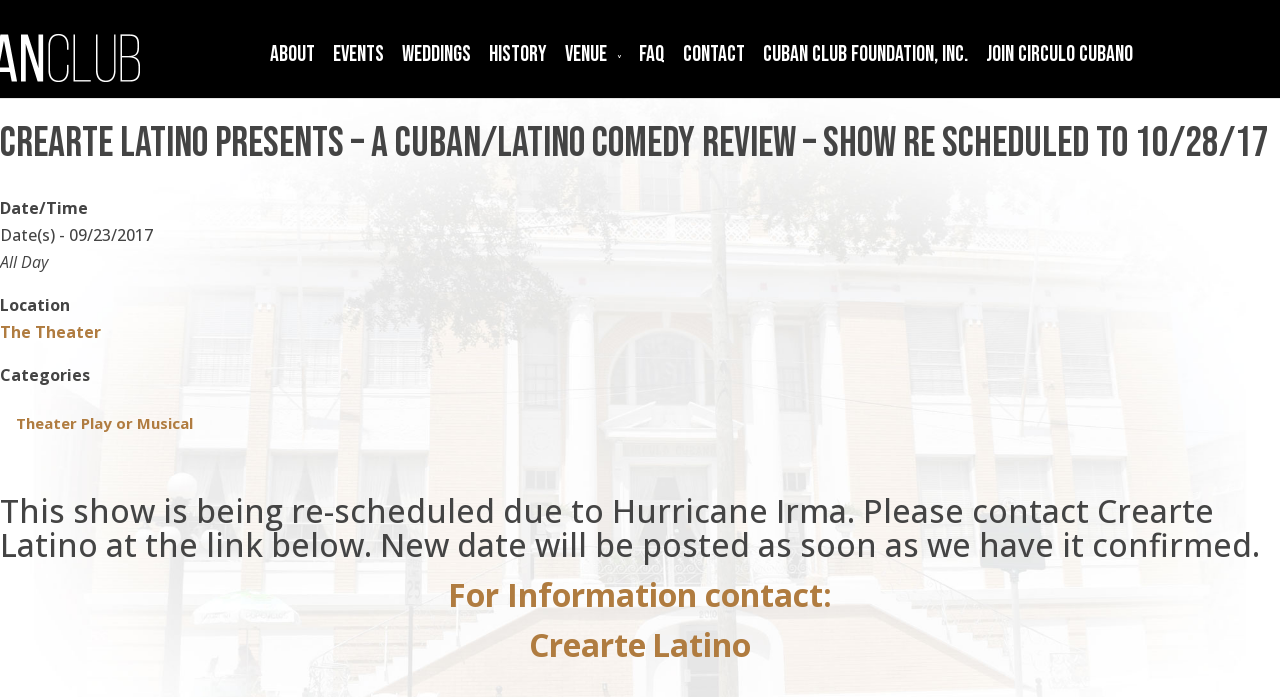

--- FILE ---
content_type: text/css
request_url: http://cubanclubybor.com/wp-content/themes/divi-child/style.css?ver=2.2
body_size: 15721
content:
/*
Theme Name:  The Cuban Club - Ybor City
Theme URI:   http://divithemes.reviews
Version:     1.3
Description: Divi child theme.
Author:      Steve Saladino
Template:    Divi
*/

@import url("../Divi/style.css");

/* SITEWIDE STYLES */
body, p {color:#444; font-size:16px;}
body {background-color:#fff; background-image:url('https://cubanclubybor.com/wp-content/uploads/2021/10/bg-lite10.jpg'); background-position:center center; background-size:cover;}
div.clear {clear:both;}

a, a:link, a:visited, a:hover {color:#b07c40 !important; font-weight:bold;}

.center {text-align:center !important;}

hr {color:#e8d16a; margin:30px 0 !important;}

p.fineprint {color:#444; font-weight:normal; font-size:14px; font-style:italic;}

img#logo {padding:15px; margin-left:-275px !important; width:300px; border:0px dotted yellow;} /* Main Logo */

.page h1.main_title {display:none;} /* Turns off automatic pageheaders */

a.button, div.button input {display:inline-block; border:1px solid orange; background:#000; font-family: 'Bebas Neue', sans-serif; font-size:22px; font-weight:normal; text-transform:uppercase; color:#fff !important; padding:10px 15px !important; margin-top:10px !important; text-align:center;}
a.button:hover, div.button input:hover {background:#9a0e93;}

a.bigbutton, div.bigbutton input {display:block; width:85%; border:1px solid orange; background:#000; font-family: 'Bebas Neue', sans-serif; font-size:40px; font-weight:normal; text-transform:uppercase; color:#fff !important; padding:25px 35px 35px 35px  !important; margin:10px auto !important; text-align:center; line-height:100%;}
a.bigbutton:hover, div.bigbutton input:hover {background:#9a0e93;}

.noshow {display:none !important;}

/* HEADLINES */
h1, h2, h3, h4, h5, h6,
h1 a, h2 a, h3 a, h4 a, h5 a, h6 a,
h1 a:link, h2 a:link, h3 a:link, h4 a:link, h5 a:link, h6 a:link,
h1 a:visited, h2 a:visited, h3 a:visited, h4 a:visited, h5 a:visited, h6 a:visited,
h1 a:hover, h2 a:hover, h3 a:hover, h4 a:hover, h5 a:hover, h6 a:hover
{font-family: 'Bebas Neue', sans-serif; 
	font-weight: normal;
	font-style: normal;
        color: #444;
}

h1 {font-size:42px;}
h2 {font-size:38px;}
h3 {font-size:32px;}
h4 {font-size:26px !important;}
h5 {font-size:20px;}
h6 {font-size:14px;}


.underline {margin-bottom:25px; border-bottom:1px dotted orange; padding:0 0 15px 0;}
.doubleline {border-top:1px dotted orange; border-bottom:1px dotted orange; padding:30px 0; margin:0 auto 25px !important; }
.callout {border-top:1px dotted #9a0e93; border-bottom:1px dotted #9a0e93; padding:30px 5%; margin:25px auto !important; font-style:italic; }
.allcaps {text-transform:uppercase;}
.inactive, .inactive p, .inactive .callout, .inactive .allcaps {color:#666 !important;}


/* TEMPLATE STYLES */
div#page-container {background:transparent !important;}
header#main-header {background:rgba(0,0,0,1.0) !important; border:0px dotted red;}
div#main-content {background:transparent;}
div.container {background:transparent !important; }
div#main-content div.container {padding-top:0 !important; width:100%;}
div#content-area {background-color:transparent; padding:0 0 50px 0; width:100%; border:0px dotted red; }
div#left-area {background:transparent !important; border:0px dotted blue;}
div.sliderbox {margin:0; padding:0 !important; text-align:center; border:0px dotted gold;}

/* TEMPLATE STYLES FOR VENUE PAGES */
#venue div#content-area {background-color:transparent !important; padding:0 !important;}

/* SECTION */
div.section {display:block; border:0px dotted yellow; width:70%; padding:50px 0 !important; margin:auto; color:#444 !important;}

/* SEMI-TRANSPARENT TEXT AREA */
div.text-area {background:rgba(0, 0, 0, 0.8); position:relative; color:#fff; z-index:1000; border-radius:30px; width:70%; margin:auto; margin-bottom:100px; padding: 60px 6%;}
div.leftcolumn {width:70%; padding-right:5%; border-right:1px solid #e8d16a; display:table-cell;}
div.rightcolumn {width:30%; padding-left:5%; display:table-cell; }
div.rightcolumn div.details p span {font-family: 'Bebas Neue', sans-serif; font-size:20px; color:#e8d16a; }
div.rightcolumn div.details p {padding:0; margin-bottom:2px !important;}
div.contactbox {width:100%; display:table; border-collapse:collapse; line-height:130%; color:#444;}
div.contactbox h2 {margin:30px 0 0 0;}
div.contactbox div.tr {display:table-row;}
div.contactbox div.td {display:table-cell; width:50%; padding:0px 4%;}
div.contactbox input {width:85%; height:25px; margin-bottom:5px; display:inline; }
div.contactbox div.button input {width:auto; height:auto;}
div.radiobuttons span.wpcf7-list-item-label, div.radiobuttons input {color:#444; display:inline !important; width:auto !important; margin-right:5px;}

/* MAIN NAVIGATION */
div#et-top-navigation {}
nav#top-menu-nav {border:0px dashed orange; padding:0 0 0 0 !important; margin:0 !important; text-align:center !important;}
ul#top-menu li.menu-item {border:0px dashed purple; padding:15px 7px !important; margin:0; text-align:center !important;}
ul#top-menu li.menu-item a, span.select_page {font-family: 'Bebas Neue', sans-serif; font-size:20px; font-weight:normal; text-transform:uppercase; color:#fff !important; padding:0; text-align:center !important; line-height:105%;}
ul#top-menu li.menu-item a:hover {color:orange !important;}

/* DROP DOWN MENU */
ul#top-menu li {margin:0; padding:30px 12px 5px 12px;}
ul#top-menu li a, ul#top-menu li a:link, ul#top-menu li a:visited, ul.sub-menu li a, ul.sub-menu li a:link, ul.sub-menu li a:visited {font-size:22px; padding:0;}
ul#top-menu li a:hover {color:orange!important;} 

.nav li ul {width: auto; background-color:transparent !important; visibility: hidden; opacity: 0; border-top: 3px solid #e8d16a !important; box-shadow: none !important; -moz-box-shadow: none !important; -webkit-box-shadow: none !important;}

ul.sub-menu {padding:0 !important; margin-top:5px;}
ul.sub-menu li {border:1px solid #333 !important; background-color: rgba(0,0,0,0.7); margin-top:-1px !important; padding:10px 12px !important;}
ul.sub-menu li:hover {background-color: rgba(40,40,40,0.7);}
ul.sub-menu li a {font-family: 'Bebas Neue', sans-serif; font-size:22px !important; text-transform:uppercase !important; color:#fff !important; padding:0 !important; line-height:100%;}

/* CALENDAR SETTINGS */
div#em-wrapper {background:transparent;}
div.em-calendar-wrapper {background-color: rgba(0,0,0,0.8); margin-bottom:200px;}
table.em-calendar.fullcalendar {background:transparent; font-family: 'Bebas Neue', sans-serif; font-size:24px; font-weight:normal; color:#fff;}

table.em-calendar.fullcalendar td {vertical-align:top;}
table.em-calendar.fullcalendar td a.em-calnav.full-link.em-calnav-prev {background:transparent;}
table.em-calendar.fullcalendar td.month_name {background:transparent; text-align:center; }
table.em-calendar.fullcalendar td a.em-calnav.full-link.em-calnav-next {background:transparent;}

table.em-calendar.fullcalendar tr.days-names {background:#222;}
table.em-calendar.fullcalendar td.eventful li,
table.em-calendar.fullcalendar td.eventful-pre li,
table.em-calendar.fullcalendar td.eventful-today li {
	font-family: 'Bebas Neue', sans-serif;
	font-size:16px;
	font-weight:normal !important;
	color:#444;	
	list-style-type:none;
	line-height:110%;
	margin:0 0 10px -15px;
	}
table.em-calendar.fullcalendar td.eventless-pre, table.em-calendar.fullcalendar td.eventful-pre {background:transparent; color:#666;}
table.em-calendar.fullcalendar td.eventless-today, table.em-calendar.fullcalendar td.eventful-today {background:transparent; border:2px solid #9a0e93;} 
table.em-calendar.fullcalendar td.eventful {background:transparent;}
table.em-calendar.fullcalendar td.eventful a {background:transparent;}
table.em-calendar.fullcalendar td.eventful li a	{font-size:20px; color:#e8d16a; text-decoration:none; font-weight:normal !important;}
table.em-calendar.fullcalendar td.eventful-pre li a	{font-size:20px; color:#666;  text-decoration:none; font-weight:normal !important;}
table.em-calendar.fullcalendar td.eventful-today li a {font-size:20px; color:#e8d16a; text-decoration:none; font-weight:normal !important;}
table.em-calendar.fullcalendar td.eventless-post {background:transparent; color:#666;}

/* COLUMN STYLES */
div.tr {display:table-row; max-width:100%;}
div.td {display:table-cell; vertical-align:top !important;}
.nopadding {padding:0 0 0 0 !important;}
.halfpadding {padding:25px 2.5% !important;}
.toppadding {padding:50px 0 !important;}


/* ONE COLUMN */
div.onecolumn {display:block; width:90%; max-width:100%; border-bottom:0px dotted orange; padding:50px 5%;}

/* TWO COLUMNS */
div.twocolumn {display:table; width:100%; max-width:100%;}
div.twocolumn div.td {width:50%; padding:50px 5%;}
div.twocolumn div.td.lined {border-right:1px dotted #9a0e93;}

/* THREE COLUMNS */
div.threecolumn {display:table; width:100%; border-bottom:1px dotted #ddd;}
div.threecolumn div.td {width:33.3%; padding:50px 5%;}
div.threecolumn div.td.lined {border-right:1px dotted #032878;}

/* FOUR COLUMNS */
div.fourcolumn {display:table; width:100%; border-bottom:1px dotted #032878;}
div.fourcolumn div.td {width:25%; padding:50px 5%;}
div.fourcolumn div.td.lined {border-right:1px dotted #032878;}


/* VARIOUS COLUMN WIDTHS */
div.td.twenty {width:20% !important;}
div.td.thirty {width:30% !important;}
div.td.forty {width:40% !important;}
div.td.sixty {width:60% !important;}
div.td.seventy {width:70% !important;}
div.td.eighty {width:80% !important;}

/* FLEX COLUMNS */
div.flexcol {border:0px dotted red; display:inline-block; width:49.5%; padding:20px 2%; margin:0 !important; box-sizing:border-box !important; vertical-align:top !important;}
div.flexcol.textpadding {padding:20px 5% 20px 0 !important;}
div.flexcol.nopadding {padding:0 0 0 0 !important;}


/* VARIOUS FLEX COLUMN WIDTHS */
div.flexcol.ten {width:9% !important;}
div.flexcol.twenty {width:19.5% !important;}
div.flexcol.thirty {width:29.5% !important;}
div.flexcol.forty {width:39.5% !important;}
div.flexcol.sixty {width:59.5% !important;}
div.flexcol.seventy {width:69.5% !important;}
div.flexcol.eighty {width:79.5% !important;}
div.flexcol.all {width:99.5% !important;}

div.flexcol.one-third {width:89.5% !important;}

/* INSET BOX */
div.flexcol.insetbox {background-color:#000; color:white; padding:30px 0;}
.insetbox h1, .insetbox h2, .insetbox h3, .insetbox h4, .insetbox h5, .insetbox h6 {color:#e8d16a !important;}

/* BIDS */
.bids p, li {font-size:15px; padding:0 !important; margin-top:10px !important; margin-bottom:0 !important; line-height:110%;}
.bids div.twocolumn {display:table; width:100%; max-width:100%;}
.bids div.twocolumn div.td {width:50%; padding:10px 5% !important;}

/* WEDDINGS */
.wedding h2 {color:#95d1a4; margin-top:20px;}
.wedding h2 span {color:#f7b481;}
span.save {font-weight:bold; font-style:italic; margin:0 !important; padding:0 !important;}
.wedding div.colorbox {background-color:#95d1a4;}

/* BOARD OF DIRECTORS */
ul.board {text-align:center !important;}
ul.board li {font-size:18px; padding:0; margin:0 0 16px -16px !important; line-height:1em; list-style-type:none;}
ul.board li span {font-size:16px; color:#e8d16a; font-weight:normal; font-style:italic;}




/* FOOTER INFO */
div#footer-bottom {position:relative; z-index:1000; bottom:0; width:99.5%; background:#000; }
#footer-info {color:#fff; line-height:120%; text-align:center !important; width:100%; padding:10px 0 20px 0 !important;}
#footer-info span {color:#e8d16a; font-weight:bold;}
#footer-info span.name {color:#fff; font-family: 'Bebas Neue', sans-serif; font-size:20px; font-weight:normal; text-transform:uppercase;}
#footer-info p.fineprint, #footer-info span.fineprint {color:#fff !important; font-weight:normal; font-size:13px; line-height:110%; padding:10px 0 0 0;}
#footer-info p.fineprint a, #footer-info span.fineprint a {color:#e8d16a;}

#footer-info p.socmed {color:#fff; font-size:18px; padding-bottom:15px;}








/* comments fix */
#comment-wrap {
	max-width: 1080px;
	margin: 0 auto;
	padding: 30px 0 0 0;
}

/*-------------------[1080px]------------------*/
@media only screen and ( max-width: 1080px ) {
	#comment-wrap {
		max-width: 934px;
	}
}

/*-------------------[1024px]------------------*/
@media only screen and ( max-width: 1024px ) {
	#comment-wrap {
		max-width: 934px;
	}
	
img#logo {margin-left:0px !important; width:300px;} /* Main Logo */

	
div#content-area {padding:50px 0; width:100%;}
div.sliderbox {margin:30px 0 0 0 !important;}
div.text-area {width:80%; padding:20px 10%;}



/* RESPONSIVE MENU NARROW */
ul#top-menu li a, ul#top-menu li a:link, ul#top-menu li a:visited, ul.sub-menu li a, ul.sub-menu li a:link, ul.sub-menu li a:visited {font-family: 'Bebas Neue', sans-serif !important; font-size:22px !important; text-transform:uppercase !important; color:#fff !important; padding:0 !important; line-height:100%;}

div#et_mobile_nav_menu li.menu-item {background-color: rgba(0,0,0,0.7); margin-top:-1px !important; padding:10px 12px !important; font-weight:normal !important;}

div#et_mobile_nav_menu li.menu-item a {font-family: 'Bebas Neue', sans-serif !important; font-size:22px !important; text-transform:uppercase !important; color:#fff !important; padding:0 !important; line-height:100%;}

ul.sub-menu {padding:0 !important; margin-top:5px;}
ul.sub-menu li {border:1px solid #333 !important; background-color: rgba(0,0,0,0.7); margin-top:-1px !important; padding:10px 12px !important;}
ul.sub-menu li:hover {background-color: rgba(40,40,40,0.7);}
ul.sub-menu li a {font-family: 'Bebas Neue', sans-serif; font-size:22px !important; text-transform:uppercase !important; color:#fff !important; padding:0 !important; line-height:100%;}
	
/* ONE COLUMN NARROW */
div.onecolumn {padding:40px 4%;}

/* TWO COLUMNS NARROW */
div.twocolumn {display:block; max-width:100%;}
div.twocolumn div.td {display:block; width:92%; padding:50px 4%; border-right:0px; border-bottom:1px dotted #333;}
	div.twocolumn div.td.lined {border-right:0px dotted #333;}


/* THREE COLUMNS NARROW */
div.threecolumn {display:table; max-width:100%;}
div.threecolumn div.td {display:block; width:92%; padding:50px 4%; border-right:0px; border-bottom:1px dotted #333;}

/* FOUR COLUMNS NARROW */
div.fourcolumn {display:block; max-width:100%;}
div.fourcolumn div.td {display:block; width:92%; padding:50px 4%; border-right:0px; border-bottom:1px dotted #333;}

/* VARIOUS COLUMN WIDTHS NARROW */
div.twocolumn div.td.twenty, div.twocolumn div.td.thirty, div.twocolumn div.td.forty, div.twocolumn div.td.sixty, div.twocolumn div.td.seventy, div.twocolumn div.td.eighty  {width:92% !important; display:block !important;}
	
/* FLEX COLUMNS MOBILE */
div.flexcol {display:inline-block; padding:1.5% !important; margin:0 !important; width:100% !important; vertical-align:top !important;}

/* VARIOUS COLUMN WIDTHS MOBILE */
div.flexcol.ten, div.flexcol.twenty, div.flexcol.thirty, div.flexcol.forty, div.flexcol.sixty, div.flexcol.seventy, div.flexcol.eighty, div.flexcol.ninety, div.flexcol.one-third {width:100% !important; display:block !important;}

}

/*-------------------[980px]------------------*/
@media only screen and (max-width: 980px) {
	#comment-wrap {
		max-width: 690px;
	}
div.container {background:transparent !important; width:100% !important;}
div.sliderbox {margin-bottom:0px;}
}

/*-------------------[600px]------------------*/
@media only screen and (max-width: 600px) {
	#comment-wrap {
		max-width: 400px;
	}
}

/*-------------------[479px]------------------*/
@media only screen and ( max-width: 479px ) {
	#comment-wrap {
		max-width: 450px;
	}
}


/*-------------------[320px]------------------*/
@media only screen and ( max-width: 320px ) {
	#comment-wrap {
		max-width: 274px;
	}
}



--- FILE ---
content_type: text/css
request_url: http://cubanclubybor.com/wp-content/themes/Divi/epanel/shortcodes/css/shortcodes_responsive.css?ver=3.0
body_size: 3389
content:
/* Responsive Shortcodes */

body.et_includes_sidebar .pricing-table { width: 50%; }

@media only screen and ( max-width: 959px ) {

	body.et_includes_sidebar .one_third, body.et_includes_sidebar .one_half, body.et_includes_sidebar .one_third, body.et_includes_sidebar .two_third, body.et_includes_sidebar .one_fourth, body.et_includes_sidebar .three_fourth { float: none; margin-right: 0; width: auto; margin-bottom: 10px; }

	body.et_includes_sidebar .et-testimonial-box, body.et_includes_sidebar .et-protected { width: auto !important; }

	body.et_includes_sidebar .et-protected-form { padding: 15px !important; }

}

@media only screen and (min-width: 768px) and (max-width: 959px) {

	body.et_fullwidth_view .pricing-table { width: 50%; }

}

@media only screen and ( max-width: 767px ) {

	.et_left_tabs_bg { width: 50px; }

	.tabs-left .et-tabs-control, .et-tabs-container .et-tabs-control { display: none; }

	.tabs-left ul.et_shortcodes_mobile_nav { display: block; width: 51px; }

		.tabs-left ul.et_shortcodes_mobile_nav  a { display: block; height: 49px; width: 100%; }

	.tabs-left .et-tabs-content { margin-left: 75px; }



	.et-tabs-container  ul.et_shortcodes_mobile_nav { display: block; }

		.et-tabs-container  ul.et_shortcodes_mobile_nav li { width: 50%; }



	.et-pricing { margin-top: 0; }

	body.et_includes_sidebar .pricing-table, body.et_fullwidth_view .pricing-table { width: 100%; margin-bottom: 35px; }

	.pricing-big { top: 0; }



	body.et_fullwidth_view .one_third, body.et_fullwidth_view .one_half, body.et_fullwidth_view .one_third, body.et_fullwidth_view .two_third, body.et_fullwidth_view .one_fourth, body.et_fullwidth_view .three_fourth { float: none; margin-right: 0; width: auto; margin-bottom: 10px; }



	body.et_fullwidth_view .et-testimonial-box, body.et_fullwidth_view .et-protected  { width: auto !important; }

	body.et_fullwidth_view .et-protected-form { padding: 15px !important; }



	body.et_includes_sidebar .author-shortcodes .author-inner { padding: 27px 27px 17px; }

	body.et_includes_sidebar .author-shortcodes .author-image { position: relative; top: 0; left: 0; margin-bottom: 10px; }



	body.et_includes_sidebar .quote-center .et_quote_additional_sign { right: -13px; }

	body.et_includes_sidebar .et_shortcodes_controls { display: none; }

	body.et_includes_sidebar .et_shortcodes_controls_arrows a { text-indent: -9999px; }

}

@media only screen and ( max-width: 479px ) {

	.et-tabs-container ul.et_shortcodes_mobile_nav a.et_sc_nav_prev { padding-left: 26px; }

		.et-tabs-container ul.et_shortcodes_mobile_nav .et_sc_nav_prev span { left: 10px; }

	.et-tabs-container ul.et_shortcodes_mobile_nav a.et_sc_nav_next { padding-right: 26px; }

		.et-tabs-container ul.et_shortcodes_mobile_nav .et_sc_nav_next span { right: 10px; }



	body.et_fullwidth_view .author-shortcodes .author-inner { padding: 27px 27px 17px; }

	body.et_fullwidth_view .author-shortcodes .author-image { position: relative; top: 0; left: 0; margin-bottom: 10px; }

	body.et_fullwidth_view .quote-center .et_quote_additional_sign { right: -13px; }

	body.et_fullwidth_view .et_shortcodes_controls { display: none; }

	body.et_fullwidth_view .et_shortcodes_controls_arrows a { text-indent: -9999px; }



	.et-box:before, .et-testimonial:before { display: none; }

	.et-box-content { padding: 27px 27px 17px 27px; }

	.et-testimonial { padding: 25px; }

}

--- FILE ---
content_type: text/css
request_url: http://cubanclubybor.com/wp-content/themes/Divi/style.css
body_size: 298348
content:
/*

Theme Name: Divi

Theme URI: http://www.elegantthemes.com/gallery/divi/

Version: 2.2

Description: Smart. Flexible. Beautiful. Divi is the most powerful theme in our collection.

Author: Elegant Themes

Author URI: http://www.elegantthemes.com

*/



/*------------------------------------------------*/

/*-----------------[RESET]------------------------*/

/*------------------------------------------------*/



/* http://meyerweb.com/eric/tools/css/reset/ */

/* v1.0 | 20080212 */



html, body, div, span, applet, object, iframe,

h1, h2, h3, h4, h5, h6, p, blockquote, pre,

a, abbr, acronym, address, big, cite, code,

del, dfn, em, font, img, ins, kbd, q, s, samp,

small, strike, strong, sub, sup, tt, var,

b, u, i, center,

dl, dt, dd, ol, ul, li,

fieldset, form, label, legend { margin: 0; padding: 0; border: 0; outline: 0; font-size: 100%; vertical-align: baseline; background: transparent; }



body { line-height: 1; }

ol, ul { list-style: none; }

blockquote, q {	quotes: none; }

blockquote:before, blockquote:after,q:before, q:after { content: ''; content: none; }

blockquote { margin: 20px 0 30px; border-left: 5px solid; padding-left: 20px; }



/* remember to define focus styles! */

:focus { outline: 0; }



/* remember to highlight inserts somehow! */

ins { text-decoration: none; }

del { text-decoration: line-through; }



/* tables still need 'cellspacing="0"' in the markup */

table { border-collapse: collapse; border-spacing: 0; }



article, aside, footer, header, hgroup, nav, section { display: block; }



/*------------------------------------------------*/

/*-----------------[BASIC STYLES]-----------------*/

/*------------------------------------------------*/



@font-face {

	font-family: 'ETmodules';

	src:url('fonts/ETmodules_v2.eot');

	src:url('fonts/ETmodules_v2.eot?#iefix') format('embedded-opentype'),

		url('fonts/ETmodules_v2.ttf') format('truetype'),

		url('fonts/ETmodules_v2.woff') format('woff'),

		url('fonts/ETmodules_v2.svg#ETmodules') format('svg');

	font-weight: normal;

	font-style: normal;

}

body { font-family: 'Open Sans', Arial, sans-serif; font-size: 14px; color: #666; background-color: #fff; line-height: 1.7em; font-weight: 500; -webkit-font-smoothing: antialiased; -moz-osx-font-smoothing: grayscale; }

body.et_fixed_nav.et_boxed_layout #page-container { padding-top: 80px; }

body.page-template-page-template-blank-php #page-container { padding-top: 0 !important; }

body.et_cover_background { -moz-background-size: cover !important; -webkit-background-size: cover !important; background-size: cover !important; background-position: top center !important; background-repeat: no-repeat !important; background-attachment: fixed; }

a { text-decoration: none; color: #7EBEC5; }

a:hover { text-decoration: none; }

.clear { clear: both; }

.ui-tabs-hide { display: none; }

br.clear { margin: 0px; padding: 0px; }



h1, h2, h3, h4, h5, h6 { color: #333; padding-bottom: 10px; line-height: 1em; font-weight: 500; }

h1 a, h2 a, h3 a, h4 a, h5 a, h6 a { color: inherit; }

h1 { font-size: 30px; }

h2 { font-size: 26px; }

h3 { font-size: 22px; }

h4 { font-size: 18px; }

h5 { font-size: 16px; }

h6 { font-size: 14px; }

p { padding-bottom: 1em; line-height: 1.7em; }

p:last-of-type { padding-bottom: 0; }

strong { font-weight: bold; }

cite, em, i { font-style: italic; }

pre, code { font-family: Courier New, monospace; margin-bottom: 10px; }

ins { text-decoration: none; }

sup, sub { height: 0; line-height: 1; position: relative; vertical-align: baseline; }

sup { bottom: 0.8em; }

sub { top: 0.3em; }

dl { margin: 0 0 1.5em 0; }

dl dt { font-weight: bold; }

dd  { margin-left: 1.5em;}

blockquote p { padding-bottom: 0px; }



input { -webkit-appearance: none; }

input[type=checkbox] { -webkit-appearance: checkbox; }

input[type=radio] { -webkit-appearance: radio; }

input[type=text],input.text, input.title, textarea, select { background-color:#fff; border:1px solid #bbb; padding: 2px; color: #4e4e4e; }

input[type=text]:focus, input.text:focus, input.title:focus, textarea:focus, select:focus { border-color:#2D3940; color: #3e3e3e; }

input[type=text], input.text, input.title, textarea, select { margin: 0; }

textarea { padding: 4px; }



img#about-image { float: left; margin: 3px 8px 8px 0px; }



.clearfix:after, .et_vertical_nav #page-container:after { visibility: hidden; display: block; font-size: 0; content: " "; clear: both; height: 0; }

* html .clearfix             { zoom: 1; } /* IE6 */

*:first-child+html .clearfix { zoom: 1; } /* IE7 */



/*------------------------------------------------*/

/*---------------[MAIN LAYOUT INFO]---------------*/

/*------------------------------------------------*/



img { max-width: 100%; height: auto; }

#ie8 img { width: auto; }



embed, iframe, object, video { max-width: 100%; }

.et_pb_section_video_bg embed, .et_pb_section_video_bg iframe, .et_pb_section_video_bg object, .et_pb_section_video_bg video { max-width: none; }

.et_pb_section_video_bg .mejs-video { left:50%; position: absolute; }



.et_pb_pricing_table_button, .et_pb_promo_button, a.et_pb_more_button, .et_pb_newsletter_button, .comment-reply-link, .form-submit input, .et_pb_contact_submit, .et_pb_contact_reset, .single_add_to_cart_button .button { font-size: 20px; font-weight: 500; -moz-border-radius: 3px; -webkit-border-radius: 3px; border-radius: 3px; padding: 6px 20px; line-height: 1.7em; background: transparent; border: 2px solid; -webkit-font-smoothing: antialiased; -moz-osx-font-smoothing: grayscale; -moz-transition: all 0.2s; -webkit-transition: all 0.2s; transition: all 0.2s; position: relative;}

	.et_pb_promo_button:hover, a.et_pb_more_button:hover, .et_pb_newsletter_button:hover { background: rgba( 255, 255, 255, 0.2 ); border: 2px solid transparent; padding: 6px 34px 6px 14px !important; }

		.et_pb_pricing_table_button:hover, .et_pb_bg_layout_light .et_pb_promo_button:hover, .et_pb_bg_layout_light .et_pb_more_button:hover, .et_pb_bg_layout_light .et_pb_newsletter_button:hover, .comment-reply-link:hover, .form-submit input:hover, .et_pb_contact_submit:hover, .et_pb_contact_reset:hover { background: rgba( 0, 0, 0, 0.05 ); border: 2px solid transparent; padding: 6px 34px 6px 14px !important; }

		.form-submit input:hover, .et_pb_contact_submit:hover, .et_pb_contact_reset:hover { padding: 6px 20px !important; }

		.et_subscribe_loader { display: none; background: url('images/subscribe-loader.gif'); width: 16px; height: 16px; position: absolute; left: 50%; top: 16px; margin-left: -8px; }

		.et_pb_button_text_loading .et_pb_newsletter_button_text { visibility: hidden; }



	.et_pb_pricing_table_button:after, .et_pb_promo_button:after, a.et_pb_more_button:after, .et_pb_newsletter_button:after, .comment-reply-link:after { font-size: 32px; line-height: 1em; content:"\35"; opacity: 0; position: absolute; margin-left: -20px; -moz-transition: all 0.2s; -webkit-transition: all 0.2s; transition: all 0.2s; top: 7px; right: 5px; }

		.et_pb_pricing_table_button:hover:after, .et_pb_promo_button:hover:after, a.et_pb_more_button:hover:after, .et_pb_newsletter_button:hover:after, .comment-reply-link:hover:after { opacity: 1; margin-left: 0; }



.entry-content table { border: 1px solid #eee; margin: 0 0 15px 0; text-align: left; width: 100%; }

	.entry-content tr th, .entry-content thead th { color: #555; font-weight: bold; padding: 9px 24px; }

	.entry-content tr td { border-top: 1px solid #eee; padding: 6px 24px; }



#left-area ul, .entry-content ul, .comment-content ul { list-style-type: disc; padding: 0 0 23px 16px; line-height: 26px; }

	#left-area ol, .entry-content ol, .comment-content ol { list-style-type: decimal; list-style-position: inside; padding: 0 0 23px 0; line-height: 26px; }

		#left-area ul li ul, .entry-content ul li ol, .comment-content ul li ul, .comment-content ul li ol { padding: 2px 0px 2px 20px; }

		#left-area ol li ul, .entry-content ol li ol, .comment-content ol li ul, .comment-content ol li ol  { padding: 2px 0px 2px 35px; }

		ol.commentlist, .comment .children { list-style: none !important; line-height: 1.7em !important; padding: 0 !important; }

		.comment-content ul { padding: 0 0 23px 16px !important; line-height: 26px !important;}

		.comment-content ol { line-height: 26px !important; }



#left-area ul.products, .et_post_gallery { padding: 0 !important; line-height: 1.7 !important; list-style: none !important; }



.gallery-item a { display: block; }

.gallery-item a, .gallery-caption { width: 90%; }



.entry-content address, .comment-content address { line-height: 24px; margin-bottom: 12px; }



#reviews .commentlist { padding-bottom: 0 !important; }



.woocommerce-info a { color: #fff !important; }

input#coupon_code { padding: 14px !important; }



table.cart th, #main-content table.cart th, table.cart td, #main-content table.cart td, table.cart tr, #main-content table.cart tr, #content-area table tr, #content-area table td, #content-area table th { padding: .857em 0.587em; max-width: 100px; }



.cart_table_item .quantity { margin: 0 !important; width: 100px !important; }

.shop_table .actions .submit { float: right; }

.shop_table .actions .checkout-button { clear: both; }



.col2-set.addresses { margin-top: 20px; }



#main-content .cart-subtotal td { border-top: none; }

.woocommerce-checkout #main-content .cart-subtotal td { border-top: 1px solid #eee; }



table.cart td.actions .button.alt, #main-content table.cart td.actions .button.alt { margin: 19px 0 9px; }

table.cart td.actions .checkout-button { margin: 0 !important; }



table.shop_table { margin-bottom: 30px !important; }



.cart_totals h2, .shipping_calculator h2 { margin-bottom: 10px; }





.container { text-align: left; margin: 0 auto; width: 1080px; position: relative; }

	body.admin-bar.et_fixed_nav #main-header, body.admin-bar.et_fixed_nav #top-header { top: 32px; }

	body.et-wp-pre-3_8.admin-bar.et_fixed_nav #main-header, body.et-wp-pre-3_8.admin-bar.et_fixed_nav #top-header { top: 28px; }



	body.et_fixed_nav.et_secondary_nav_enabled #main-header { top: 34px; }

	body.admin-bar.et_fixed_nav.et_secondary_nav_enabled #main-header { top: 66px; }



	p.demo_store { bottom: 0 !important; top: auto !important; z-index: 100000; }



	.et_fixed_nav #page-container { padding-top: 80px; }

	.et_fixed_nav.et_secondary_nav_enabled #page-container { padding-top: 114px; }



	#top-header { font-size: 12px; line-height: 13px; z-index: 100000; }

		#top-header .container { padding-top: 10px; }

	.et_fixed_nav #top-header { top: 0; left: 0; right: 0; }

	.et_duplicate_social_icons { display: none; }

	#main-header { line-height: 23px; font-weight: 500; top: 0; background-color: #fff; width: 100%; padding: 18px 0 0 0; min-height: 43px; box-shadow: 0 1px 0 rgba(0, 0, 0, 0.1); -moz-box-shadow: 0 1px 0 rgba(0, 0, 0, 0.1); -webkit-box-shadow: 0 1px 0 rgba(0, 0, 0, 0.1); -moz-transition: all 0.2s ease-in-out; -webkit-transition: all 0.2s ease-in-out; transition: all 0.2s ease-in-out; position: relative; z-index: 99999; }

	.et_fixed_nav #main-header, .et_fixed_nav #top-header { position: fixed; }

	.et-fixed-header { padding: 10px 0 0 0 !important; min-height: 30px !important; box-shadow: 0 0 7px rgba(0, 0, 0, 0.1) !important; -moz-box-shadow: 0 0 7px rgba(0, 0, 0, 0.1) !important; -webkit-box-shadow: 0 0 7px rgba(0, 0, 0, 0.1) !important;  }

	.et_header_style_centered #main-header .container { text-align: center; }

		.et_header_style_centered #logo, .et_header_style_centered #et-top-navigation, .et_header_style_centered nav#top-menu-nav, .et_header_style_centered #top-menu { float: none; }

			.et_header_style_centered #et_top_search { float: none; display: inline-block !important; }

				.et_header_style_centered #et_search_icon:before { left: 3px; top: -13px;}

				.et_header_style_centered .et-search-form { top: 20px; }

				.et_header_style_centered .et-fixed-header .et-search-form { top: 21px; }



		.et_header_style_centered nav#top-menu-nav { display: inline-block; }

				.et_header_style_centered #top-menu > li > a { padding-bottom: 14px; }

				.et_header_style_centered .nav li ul { top: 37px; }

				.et_header_style_centered #top-menu li.mega-menu > ul { top: 114px; }

				.et_header_style_centered .et-fixed-header #top-menu li.mega-menu > ul { top: 96px; }

		.et_header_style_centered #logo { padding: 10px 0 8px; }

		#main-header.et-fixed-header nav#top-menu-nav { padding-top: 4px;}

		.et-fixed-header #top-menu > li > a { padding-bottom: 15px;}



		#logo { float: left; -moz-transition: all 0.2s ease-in-out; -webkit-transition: all 0.2s ease-in-out; transition: all 0.2s ease-in-out; margin-bottom: 18px; }

		.et_fixed_nav #logo { max-height: 60px; margin-bottom: 0; }

		.et-fixed-header #logo { max-height: 45px; }



		#et-info { float: left; padding-bottom: 10px; }

		#et-secondary-menu { float: right; padding-bottom: 10px; }

		.et_nav_text_color_light, .et_nav_text_color_light #et-secondary-nav a, .et_nav_text_color_light .et-social-icon a,.et_nav_text_color_light #et-info a { color: rgba( 255, 255, 255, 1 ); }

		.et_nav_text_color_dark, .et_nav_text_color_dark #et-secondary-nav a, .et_nav_text_color_dark .et-social-icon a,.et_nav_text_color_dark #et-info a { color: rgba( 0, 0, 0, 0.5 ); }

		.et-cart-info { color: inherit; }

		#top-header .et-cart-info { margin-left: 15px; }

		#et-top-navigation .et-cart-info { float: left; margin: 12px 0 0 22px; }

		.et_vertical_nav #et-top-navigation .et-cart-info { margin-left: 0; }

		.et_header_style_centered #et-top-navigation .et-cart-info { float: none; }

		.et-fixed-header #et-top-navigation .et-cart-info { margin-top: 10px; }

			#et-info-phone, #et-info-email, .et-cart-info span { position: relative; }

			#et-info-phone:before { content: "\e090"; position: relative; top: 2px; margin-right: 2px; }

			#et-info-phone { margin-right: 13px; }

			#et-info-email:before { content: "\e076"; margin-right: 4px; }

		#top-header .et-social-icons { float: none; display: inline-block; }

		#et-secondary-menu .et-social-icons { margin-right: 20px; }

			#top-header .et-social-icons li { margin-left: 12px; margin-top: -2px; }

				#top-header .et-social-icon a { font-size: 14px; }

				.et_nav_text_color_light .et-social-icon a:hover, .et_nav_text_color_light #et-secondary-nav a:hover, .et_nav_text_color_light .et-cart-info:hover { color: rgba(255, 255, 255, 1) !important; }

				.et_nav_text_color_dark .et-social-icon a:hover, .et_nav_text_color_dark #et-secondary-nav a:hover, .et_nav_text_color_dark .et-cart-info:hover { color: rgba(0, 0, 0, 0.7) !important; }

		#et-secondary-nav, #et-secondary-nav li { display: inline-block  }

			#et-secondary-nav li { margin-right: 15px; }

			#et-secondary-nav > li:last-child { margin-right: 0; }

			.et-cart-info span:before { content: "\e07a"; margin-right: 10px; }

		#main-header nav#top-menu-nav { padding-top: 10px;}

		nav#top-menu-nav, #top-menu { float: left; }

			#top-menu li { display: inline-block; font-size: 14px; padding-right: 22px; }

			#top-menu > li:last-child { padding-right: 0; }

				#top-menu a { color: #666; text-decoration: none; display: block; position: relative; }

				#top-menu a:hover { color: #333; }

				#top-menu li.current-menu-item > a { font-weight: 500; }

				#top-menu li > a { padding-bottom: 29px;}

				.et_nav_text_color_light #top-menu > li > a { color: rgba( 255, 255, 255, 1 ); }

				.et_nav_text_color_light #top-menu > li > a:hover { color: rgba( 255, 255, 255, 1 ); }

				.et_nav_text_color_light #top-menu li.current-menu-ancestor > a, .et_nav_text_color_light #top-menu li.current-menu-item > a { color: #fff; }



		#et_top_search { float: right; margin: 16px 0 0 22px; position: relative; display: block; width: 18px; }

		.et_vertical_nav #et_top_search { margin-left: 0; }

		.et-search-form { box-shadow: 0 2px 5px rgba(0, 0, 0, 0.1); -moz-box-shadow: 0 2px 5px rgba(0, 0, 0, 0.1); -webkit-box-shadow: 0 2px 5px rgba(0, 0, 0, 0.1);  top: 46px; right: 0; display: none; position: absolute; z-index: 1000; background: #fff; border-top: 3px solid #7EBEC5; padding: 20px;}

		form.et-search-form.et-hidden { display: none !important; }

		.et-fixed-header .et-search-form { top: 26px; }

		.et-fixed-header #et_search_icon:before { margin-top: -8px; }

		.et_header_style_centered .et-fixed-header #et_search_icon:before { margin-top: 0;}

		.et-search-form input { width: 280px; padding: 10px 20px; background-color: #F8F8F8; border: none; color: #333;}

		.et_nav_text_color_light .et-search-form input { background-color: rgba(255,255,255,0.1); color: rgba(255,255,255,0.9); }



		.et-full-width-slide-featured-image { float: left; padding-right: 60px; }

		.et-full-width-left-image .et-full-width-slide-description, .et-full-width-right-video .et-full-width-slide-description { float: left; width: 410px; }

		.et-full-width-left-image .et-full-width-slide-description { margin-right: 100px; }

		.et-full-width-right-video .et-full-width-slide-description { margin-left: 100px; padding-right: 60px; }



.et_pb_slide_video { float: left; width: 510px; padding-top: 200px; }



		.et_pb_blurb_content { max-width: 550px; margin: 0 auto; position: relative; }

		.et_pb_blurb_content p:last-of-type { padding-bottom: 0px;}



		.et_pb_main_blurb_image { text-align: center; margin-bottom: 30px; }

		.et_pb_blurb h4 { padding-bottom: 5px;}

			.et_pb_blurb h4 a { text-decoration: none; }

		.et_pb_blurb { margin-bottom: 30px;}





	.et_pb_pricing {margin-bottom: 30px;}

	.et_pb_pricing_table { float: left; width: 25%; border: 1px solid #a1a8aa; background-color: #fcfcfc; padding-bottom: 40px; text-align: center; box-sizing: border-box; -moz-box-sizing: border-box; -webkit-box-sizing: border-box; margin-right: -1px; }

	.et_pb_pricing_3 .et_pb_pricing_table { width: 33.3%; }

	.et_pb_pricing_4 .et_pb_pricing_table { width: 25%; }

	.et_pb_pricing_2 .et_pb_pricing_table { width: 50%; }

	.et_pb_pricing_1 .et_pb_pricing_table { width: 100%; }

	.et_pb_featured_table { background-color: #fff; margin-top: -30px; -moz-box-shadow: 0 0 12px rgba(0, 0, 0, 0.1); -webkit-box-shadow: 0 0 12px rgba(0, 0, 0, 0.1); box-shadow: 0 0 12px rgba(0, 0, 0, 0.1); position: relative; z-index: 100; }

		.et_pb_pricing_heading { background-color: #a1a8aa; margin-bottom: 17px; padding: 11px 0 3px; }

		.et_pb_featured_table .et_pb_pricing_heading { padding-bottom: 4px; }

			.et_pb_pricing_heading h2 { color: #fff; font-size: 22px; }

			.et_pb_best_value { color: #fff; font-size: 16px; display: block; padding-bottom: 10px; font-weight: 500; }

			.et_pb_featured_table .et_pb_pricing_heading h2 { padding-bottom: 6px; }

			.et_pb_pricing li { line-height: 1.6em; padding: 0 0 1em 14px; position: relative; }



		.et_pb_pricing_content_top { border-bottom: 1px solid #ccc; padding-bottom: 30px; }

			.et_pb_et_price { color: #999; font-size: 16px; }

				.et_pb_dollar_sign { font-size: 18px; font-weight: 400; position: relative; top: -34px; }

				.et_pb_sum { font-size: 80px; line-height: 82px; font-weight: 300; }

		.et_pb_pricing_content { padding: 33px 30px 6px; text-align: left; }

		.et_pb_featured_table .et_pb_pricing_content { padding-bottom: 32px; }

			.et_pb_pricing li { line-height: 24px; padding: 0 0 28px 14px; position: relative; }

			.et_pb_pricing li:before { border-color: #7EBEC5; -moz-border-radius: 3px; -webkit-border-radius: 3px; border-radius: 3px; border-style: solid; border-width: 3px; content: ""; left: 0; position: absolute; top: 9px; }

			.et_pb_pricing li.et_pb_not_available { color: #ccc; }

			.et_pb_pricing li.et_pb_not_available:before { border-color: #ccc; }

				.et_pb_pricing li a { font-weight: 500; text-decoration: none; }

		.et_pb_pricing_table_button { display: inline-block; color: #fff; }

		.et_pb_pricing_table_button:hover { text-decoration: none; }



	.et_pb_testimonial { position: relative; padding: 30px 30px 34px; line-height: 1.5; margin-bottom: 30px; }

	.et_pb_testimonial.et_pb_testimonial_no_bg { padding: 30px 0 0; }

	.et_pb_testimonial p:last-of-type { padding-bottom: 0px; }

		.et_pb_testimonial_portrait { float: left; position: relative; -moz-background-size: cover; -webkit-background-size: cover; background-size: cover; width: 90px; height: 90px; background-repeat: no-repeat; background-position: center; }

		.et_pb_testimonial_portrait:before { content: ""; height: 100%; left: 0; position: absolute; top: 0; width: 100%; -webkit-box-shadow: inset 0 0 3px rgba(0, 0, 0, 0.3); -moz-box-shadow: inset 0 0 3px rgba(0, 0, 0, 0.3); box-shadow: inset 0 0 3px rgba(0, 0, 0, 0.3); }

		.et_pb_testimonial_portrait, .et_pb_testimonial_portrait:before { -moz-border-radius: 90px; -webkit-border-radius: 90px; border-radius: 90px; }

			.et_pb_testimonial_portrait img { display: block; height: 90px; width: 90px; border-radius: 90px; }

		.et_pb_testimonial_description { padding-left: 120px; }

		.et_pb_bg_layout_dark .et_pb_testimonial_description a { color: #fff; }

		.et_pb_testimonial_no_image .et_pb_testimonial_description, .et_pb_column_1_3 .et_pb_testimonial_description, .et_pb_column_1_4 .et_pb_testimonial_description, .et_pb_column_3_8 .et_pb_testimonial_description { padding-left: 0; }

		.et_pb_testimonial_no_image .et_pb_testimonial_description { padding-left: 0 !important; }

	.et_pb_column_1_3 .et_pb_testimonial_portrait, .et_pb_column_1_4 .et_pb_testimonial_portrait, .et_pb_column_3_8 .et_pb_testimonial_portrait { float: none; width: 90px; margin: 0 auto 20px; }



.et-pb-arrow-prev:before, .et-pb-arrow-next:before, .et_pb_testimonial:before, .et_pb_toggle_title:before, .et_overlay:before, #et_search_icon:before, .mobile_menu_bar:before, .et-social-icon a:before, .et_pb_social_icon a.icon:before, .et_pb_font_icon:before, .et_audio_container .mejs-playpause-button button:before, .et_audio_container .mejs-volume-button button:before, .mfp-arrow-left:after, .mfp-arrow-left .mfp-a, .mfp-arrow-right:after, .mfp-arrow-right .mfp-a, #et-info-phone:before, #et-info-email:before, .et-cart-info span:before, .et_pb_pricing_table_button:after, .et_pb_promo_button:after, a.et_pb_more_button:after, .et_pb_newsletter_button:after, .comment-reply-link:after, .form-submit input:after, .et_pb_contact_submit:after, .et_pb_contact_reset:after { font-family: 'ETmodules'; speak: none; font-style: normal; font-weight: normal; font-variant: normal; text-transform: none; line-height: 1; -webkit-font-smoothing: antialiased; -moz-osx-font-smoothing: grayscale; }



	#et_search_icon:before { content: "\55"; font-size: 17px; left: 0; position: absolute; top: -3px; }

	#et_search_icon:hover { cursor: pointer; }

	.et_pb_testimonial:before { content: "\7c"; font-size: 32px; left: 50%; position: absolute; top: -16px; background: #f5f5f5; margin-left: -16px; -moz-border-radius: 31px; -webkit-border-radius: 31px; border-radius: 31px; }

	.et_pb_testimonial.et_pb_testimonial_no_bg:before { background: inherit; }

	.et_pb_testimonial.et_pb_icon_off:before { display: none; }

		.et_pb_testimonial_author { margin-top: 16px; font-weight: 700; display: block; }

		.et_pb_testimonial_author a { color: inherit; }

	.et-promo { background-color: #1f6581; padding: 40px 0 25px; }

		.et-promo-description, .et-newsletter-description { float: left; padding: 0 60px; }

		.et-promo-description { width: 754px; }

			.et-promo-description h3, .et-newsletter-description h3 { color: #fff; font-size: 26px; padding-bottom: 13px; }

			.et-promo-description p, .et-newsletter-description p { color: #fff; }

		.et-promo-button { padding-right: 60px; display: inline-block; font-weight: 500; font-size: 20px; color: #fff; background-color: rgba(0, 0, 0, 0.35); -moz-border-radius: 5px; -webkit-border-radius: 5px; border-radius: 5px; padding: 14px 20px; margin-top: 20px; float: left; }

	.et-newsletter { background-color: #68909d; padding: 40px 0; }

		.et-newsletter-description { width: 640px; }

		.et-newsletter-form { float: left; width: 260px; padding-right: 60px; }

			.et-newsletter-form p input { padding: 10px 18px; font-family: 'Open Sans', Arial, sans-serif; font-size: 16px; color: #666; background-color: #fff; font-weight: 400; width: 86%; -moz-border-radius: 5px; -webkit-border-radius: 5px; border-radius: 5px; }

		.et-newsletter-button { display: block; font-size: 16px; color: #fff; background-color: rgba(0, 0, 0, 0.2); -moz-border-radius: 5px; -webkit-border-radius: 5px; border-radius: 5px; padding: 13px 20px; }

		.et_pb_bg_layout_light .et_pb_newsletter_form input {background-color: #f5f5f5;}

	.et_pb_counter_title { font-size: 12px; padding-bottom: 1px; display: block; }

	.et_pb_bg_layout_light .et_pb_counter_title { color: #999; }

	.et_pb_counter_container { background-color: #dddddd; color: #fff; margin-bottom: 10px; overflow: hidden; position: relative; display: block; }

		.et_pb_counter_amount { opacity: 0; float: left; font-size: 12px; text-align: right; padding: 1px 3% 1px 1px; display: block; }



	.et_pb_post { margin-bottom: 60px; }

		.et_pb_post_main_image { margin-bottom: 10px; }

		.et_pb_post h2 { margin-top: 30px; }

			.et_pb_post h2 a, .et_pb_portfolio_item h3 a { text-decoration: none; }

		.et_pb_post .post-meta { margin-bottom: 6px; }

		.et_pb_post .post-meta, .et_pb_portfolio_item .post-meta { font-size: 14px; }

			.et_pb_post .post-meta a, .et_pb_portfolio_item .post-meta a { text-decoration: none; }



		.et_pb_bg_layout_light .et_pb_post .post-meta, .et_pb_bg_layout_light .et_pb_portfolio_item .post-meta, .et_pb_bg_layout_light .et_pb_post .post-meta a, .et_pb_bg_layout_light .et_pb_portfolio_item .post-meta a, .et_pb_bg_layout_light .et_pb_post p { color: #666; }

		.et_pb_bg_layout_dark .et_pb_post .post-meta, .et_pb_bg_layout_dark .et_pb_portfolio_item .post-meta, .et_pb_bg_layout_dark .et_pb_post .post-meta a, .et_pb_bg_layout_dark .et_pb_portfolio_item .post-meta a, .et_pb_bg_layout_dark .et_pb_post p { color: inherit; }



		.et_pb_post .more { color: #82c0c7; text-decoration: none; }



	.et_pb_blog_grid_wrapper { overflow: hidden; }

		.et_pb_blog_grid { margin-right: -60px; }



	.et_pb_blog_grid .et_pb_post { margin: 0 60px 60px 0; width: 280px; border: 1px solid #d8d8d8; float: left; padding: 19px; background-color: #fff; word-wrap: break-word; }

	.et_pb_column_3_8 .et_pb_blog_grid .et_pb_post { width: 329px; }

	.et_pb_column_1_4 .et_pb_blog_grid .et_pb_post { width: 185px; }

	.et_pb_bg_layout_dark.et_pb_blog_grid .et_pb_post { border-color: rgba(0, 0, 0, 0.1); }

		.et_pb_image_container, .et_pb_blog_grid .et_main_video_container, .et_pb_blog_grid .et_audio_content, .et_pb_blog_grid .et_pb_post .et_pb_slider { margin: -20px -20px 10px; }

			.et_pb_image_container img, .et_pb_post a img { vertical-align: bottom; }

				.et_pb_blog_grid .et_pb_no_thumb h2 { margin-top: 0; }

		.et_pb_blog_grid .et_audio_content { margin-bottom: 0; }

		.et_pb_image { margin-bottom: 30px;}

		.et_pb_blog_grid h2 { font-size: 18px; margin-top: 19px; }

	body.single .et_audio_content { margin-bottom: -6px; }



	.et_pb_image_sticky { margin-bottom: 0px !important; display: inherit; }

	.et_pb_row:last-child .et_pb_image_sticky:last-child { margin-bottom: -50px !important; }



	.et_pb_filterable_portfolio_grid, .et_pb_gallery_grid { display: none; }

	.et_pb_filterable_portfolio .et_pb_portfolio_item.active, .et_pb_gallery_grid .et_pb_gallery_item { opacity: 1; -webkit-animation: fadeLeft 1s 1 cubic-bezier(0.77,0,.175,1); -moz-animation: fadeLeft 1s 1 cubic-bezier(0.77,0,.175,1); -o-animation: fadeLeft 1s 1 cubic-bezier(0.77,0,.175,1); animation: fadeLeft 1s 1 cubic-bezier(0.77,0,.175,1);}

	.et_pb_portfolio_item { margin-bottom: 42px; }

		.et_pb_portfolio_item img { margin-bottom: 9px; }

	.et_pb_portfolio_grid .et_pb_portfolio_item h2, .et_pb_column_1_3 .et_pb_post h2, .et_pb_column_1_4 .et_pb_post h2 { font-size: 18px; }

	.et_section_regular .et_pb_column_4_4 .et_pb_portfolio_grid .et_pb_portfolio_item:nth-child(4n), .et_pb_column_3_4 .et_pb_portfolio_grid .et_pb_portfolio_item:nth-child(3n), .et_pb_column_2_3 .et_pb_portfolio_grid .et_pb_portfolio_item:nth-child(3n), .et_pb_column_1_2 .et_pb_portfolio_grid .et_pb_portfolio_item:nth-child(2n), .et_gallery_item:nth-child(3n) { margin-right: 0; }

	.et_gallery_item:nth-child(3n+1) { clear: both; }

	.et_pb_column_4_4 .et_pb_portfolio_grid .et_pb_portfolio_item, .et_pb_column_3_4 .et_pb_portfolio_grid .et_pb_portfolio_item, .et_pb_column_1_2 .et_pb_portfolio_grid .et_pb_portfolio_item, .et_gallery_item { float: left; width: 225px; margin: 0 60px 42px 0; }

		.et_pb_column_4_4 .et_pb_portfolio_grid .et_pb_portfolio_item img, .et_pb_column_3_4 .et_pb_portfolio_grid .et_pb_portfolio_item img, .et_pb_column_2_3 .et_pb_portfolio_grid .et_pb_portfolio_item img, .et_pb_column_1_2 .et_pb_portfolio_grid .et_pb_portfolio_item img, .et_pb_column_1_3 .et_pb_portfolio_grid .et_pb_portfolio_item img, .et_pb_column_1_4 .et_pb_portfolio_grid .et_pb_portfolio_item img { margin-bottom: 2px; }

		.et_pb_column_1_4 .et_pb_audio_module_content h2, .et_pb_column_1_4 .et_pb_post h2, .et_pb_column_4_4 .et_pb_portfolio_grid .et_pb_portfolio_item h2, .et_pb_column_3_4 .et_pb_portfolio_grid .et_pb_portfolio_item h2, .et_pb_column_2_3 .et_pb_portfolio_grid .et_pb_portfolio_item h2, .et_pb_column_1_2 .et_pb_portfolio_grid .et_pb_portfolio_item h2, .et_pb_column_1_3 .et_pb_portfolio_grid .et_pb_portfolio_item h2, .et_pb_column_1_4 .et_pb_portfolio_grid .et_pb_portfolio_item h2 { font-size: 16px; }

		.et_pb_column_4_4 .et_pb_portfolio_grid .et_pb_portfolio_item .post-meta, .et_pb_column_3_4 .et_pb_portfolio_grid .et_pb_portfolio_item .post-meta, .et_pb_column_2_3 .et_pb_portfolio_grid .et_pb_portfolio_item .post-meta, .et_pb_column_1_2 .et_pb_portfolio_grid .et_pb_portfolio_item .post-meta, .et_pb_column_1_3 .et_pb_portfolio_grid .et_pb_portfolio_item .post-meta, .et_pb_column_1_4 .et_pb_portfolio_grid .et_pb_portfolio_item .post-meta { margin-top: -5px; }

		.et_pb_column_2_3 .et_pb_portfolio_grid .et_pb_portfolio_item { float: left; width: 195px; margin: 0 57px 42px 0; }

	.et_pb_column_1_3 .et_pb_portfolio_grid .et_pb_portfolio_item, .et_pb_column_1_4 .et_pb_portfolio_grid .et_pb_portfolio_item  { float: none; margin: 0 0 42px 0; }

	.et_pb_column_3_8 .et_pb_portfolio_grid .et_pb_portfolio_item { width: 368px; }

	.et_pb_column_1_3 .et_pb_portfolio_grid .et_pb_portfolio_item { width: 320px; }

	.et_pb_column_1_4 .et_pb_portfolio_grid .et_pb_portfolio_item { width: 225px; }

	.et_pb_filterable_portfolio .et_pb_portfolio_item { max-width: 100%; }

	.et_pb_column_3_4 .et_pb_portfolio_grid .et_pb_portfolio_item:nth-child(4n+1) { clear: none !important; }



	.et_pb_video { position: relative; margin-bottom: 30px; }

		.et_pb_video_box { display: block; position: relative; z-index: 1; line-height: 0; }

			.et_pb_video_box video { width: 100% !important; height: auto !important; }

		.et_pb_video_overlay { position: absolute; z-index: 2; top: 0; left: 0; height: 100%; width: 100%; -moz-background-size: cover; -webkit-background-size: cover; background-size: cover; background-repeat: no-repeat; background-position: center; cursor: pointer; }

		.et_pb_video_play:before { font-family: 'ETmodules'; content: "\49"; }

		.et_pb_video_play { display: block; position: absolute; z-index: 100; color: #fff; left: 50%; top: 50%; }

		.et_pb_bg_layout_light .et_pb_video_play { color: #333; }

		.et_pb_video_overlay_hover { background: rgba(0, 0, 0, 0); width: 100%; height: 100%; position: absolute; z-index: 100; -webkit-transition: all 0.5s ease-in-out; -moz-transition: all 0.5s ease-in-out; -o-transition: all 0.5s ease-in-out; transition: all 0.5s ease-in-out; }

		.et_pb_video .et_pb_video_overlay_hover:hover { background: rgba(0, 0, 0, 0.6); }



		.et_pb_column_4_4 .et_pb_video_play, .et_pb_column_3_4 .et_pb_video_play, .et_pb_column_2_3 .et_pb_video_play, .et_pb_column_1_2 .et_pb_video_play { font-size: 6rem; line-height: 6rem; margin-left: -3rem; margin-top: -3rem; }

		.et_pb_column_3_8 .et_pb_video_play, .et_pb_column_1_3 .et_pb_video_play, .et_pb_column_1_4 .et_pb_video_play { font-size: 3rem; line-height: 3rem; margin-left: -1.5rem; margin-top: -1.5rem; }

		@media only screen and (min-width: 768px) and (max-width: 980px) {

			.et_pb_column_3_8 .et_pb_video_play, .et_pb_column_1_3 .et_pb_video_play, .et_pb_column_1_4 .et_pb_video_play { font-size: 6rem; line-height: 6rem; margin-left: -3rem; margin-top: -3rem; }

		}

		@media only screen and (max-width: 768px) {

			.et_pb_column_4_4 .et_pb_video_play, .et_pb_column_3_4 .et_pb_video_play, .et_pb_column_2_3 .et_pb_video_play, .et_pb_column_1_2 .et_pb_video_play { font-size: 3rem; line-height: 3rem; margin-left: -1.5rem; margin-top: -1.5rem; }

		}



	.et_pb_video_slider { margin-bottom: 30px; }

		.et_pb_video_slider .et_pb_slider:hover .et_pb_video_overlay_hover { background: rgba(0, 0, 0, 0.6); }



	.et_pb_video_slider .et_pb_slider_dots + .et-pb-controllers { position: relative; margin-top: 10px; bottom: 0; z-index: initial; }

		.et_pb_video_slider .et_pb_slider_dots.et_pb_controls_light + .et-pb-controllers a { background-color: rgba(255, 255, 255, 0.5); }

		.et_pb_video_slider .et_pb_slider_dots.et_pb_controls_light + .et-pb-controllers .et-pb-active-control { background-color: #fff !important; }

		.et_pb_video_slider .et_pb_slider_dots.et_pb_controls_dark + .et-pb-controllers a { background-color: rgba(51,51,51,0.5); }

		.et_pb_video_slider .et_pb_slider_dots.et_pb_controls_dark + .et-pb-controllers .et-pb-active-control { background-color: #333 !important; }



	.et_pb_slider_carousel { margin-bottom: 0 !important; }

		.et_pb_column_1_4 .et_pb_slider_carousel .et_pb_slide { min-height: initial !important; }

		.et_mobile_device .et_pb_slider_carousel .et-pb-arrow-prev { opacity: 0 !important; }

		.et_mobile_device .et_pb_slider_carousel .et-pb-arrow-next { opacity: 0 !important; }



	.et_pb_carousel { margin-top: 2%; position: relative; overflow: hidden; }

		.et_pb_carousel:hover .et-pb-arrow-prev { left: 10px; opacity: 1; }

		.et_pb_carousel:hover .et-pb-arrow-next { right: 10px; opacity: 1; }

		.et_mobile_device .et_pb_carousel .et-pb-arrow-prev { left: -10px; opacity: 1; }

		.et_mobile_device .et_pb_carousel .et-pb-arrow-next { right: -10px; opacity: 1; }

		.et_pb_slider_carousel.et_pb_controls_light + .et_pb_carousel .et-pb-arrow-prev,

		.et_pb_slider_carousel.et_pb_controls_light + .et_pb_carousel .et-pb-arrow-next,

		.et_pb_slider_carousel.et_pb_controls_light + .et_pb_carousel .et_pb_video_play { color: #fff; }

		.et_pb_slider_carousel.et_pb_controls_dark + .et_pb_carousel .et-pb-arrow-prev,

		.et_pb_slider_carousel.et_pb_controls_dark + .et_pb_carousel .et-pb-arrow-next,

		.et_pb_slider_carousel.et_pb_controls_dark + .et_pb_carousel .et_pb_video_play { color: #333; }



	.et_pb_carousel_items { width: 100%; height: auto; position: relative; overflow: hidden; }

		.et_pb_carousel_items .et-carousel-group { display: none; float: left; width: 100%; position: relative; }

			.et_pb_carousel_items .et-carousel-group.active { display: block; }

			.et_pb_carousel_items .et-carousel-group.active .et_pb_carousel_item:last-child { margin-right: 0; }



	.et_pb_carousel_item { display: none; position: relative; background: rgba( 0,0,0,0.25 ); float: left; margin: 0 2% 0 0; padding: 0; }

		.et_pb_carousel_items.columns-6 .et_pb_carousel_item { width: 15%; }

		.et_pb_carousel_items.columns-5 .et_pb_carousel_item { width: 18.4%; }

		.et_pb_carousel_items.columns-4 .et_pb_carousel_item { width: 23.5%; }

		.et_pb_carousel_items.columns-3 .et_pb_carousel_item { width: 32%; }

		.et_pb_carousel_items.columns-2 .et_pb_carousel_item { width: 49%; }

		.et_pb_carousel_items.columns-1 .et_pb_carousel_item { width: 100%; }

		.et_pb_carousel_item:after { padding-top: 75%; display: block; content: ''; }

		.et_pb_carousel_item .et_pb_video_overlay { position: absolute; top: 0; bottom: 0; right: 0; left: 0; }

			.et_pb_carousel_item.et-pb-active-control .et_pb_video_overlay_hover { background: rgba(0, 0, 0, 0.6); }

			.et_pb_carousel_item .et_pb_video_play { opacity: 0; -webkit-transition: all 0.5s ease-in-out; -moz-transition: all 0.5s ease-in-out; -o-transition: all 0.5s ease-in-out; transition: all 0.5s ease-in-out; }

			.et_pb_column_4_4 .et_pb_carousel_item .et_pb_video_play, .et_pb_column_3_4 .et_pb_carousel_item .et_pb_video_play, .et_pb_column_2_3 .et_pb_carousel_item .et_pb_video_play, .et_pb_column_1_2 .et_pb_carousel_item .et_pb_video_play { font-size: 2.78rem; line-height: 2.78rem; margin-left: -1.39rem; margin-top: -1.39rem; }

			.et_pb_column_3_8 .et_pb_carousel_item .et_pb_video_play, .et_pb_column_1_3 .et_pb_carousel_item .et_pb_video_play { font-size: 2rem; line-height: 2rem; margin-left: -1rem; margin-top: -1rem; }

			.et_pb_column_1_4 .et_pb_carousel_item .et_pb_video_play { font-size: 1.5rem; line-height: 1.5rem; margin-left: -0.75rem; margin-top: -0.75rem; }

			.et_pb_carousel_item .et_pb_video_overlay:hover .et_pb_video_play { opacity: 1; }

			.et_pb_carousel_item .et_pb_video_overlay_hover:hover { background: rgba(0, 0, 0, 0.6); }



	.et_pb_widget_area_left { border-right: 1px solid #e2e2e2; padding-bottom: 30px;}

	.et_pb_column_4_4 .et_pb_widget_area_left { border-right: none; }

		.et_pb_widget { float: left; margin: 0 90px 40px 0; }

	.et_pb_column_4_4 .et_pb_widget_area_left .et_pb_widget:nth-child(4n), .et_pb_column_3_4 .et_pb_widget_area_left .et_pb_widget:nth-child(3n), .et_pb_column_2_3 .et_pb_widget_area_left .et_pb_widget:nth-child(2n), .et_pb_column_1_2 .et_pb_widget_area_left .et_pb_widget:nth-child(2n), .et_pb_column_4_4 .et_pb_widget_area_right .et_pb_widget:nth-child(4n) { margin-right: 30px; }

		.et_pb_column_4_4 .et_pb_widget_area_left .et_pb_widget, .et_pb_column_4_4 .et_pb_widget_area_right .et_pb_widget { width: 195px; }

		.et_pb_column_3_4 .et_pb_widget_area_left .et_pb_widget, .et_pb_column_3_4 .et_pb_widget_area_right .et_pb_widget { width: 194px; }

		.et_pb_column_2_3 .et_pb_widget_area_left .et_pb_widget, .et_pb_column_2_3 .et_pb_widget_area_right .et_pb_widget { width: 289px; }

		.et_pb_column_1_2 .et_pb_widget_area_left .et_pb_widget, .et_pb_column_1_2 .et_pb_widget_area_right .et_pb_widget { width: 194px; }

		.et_pb_column_1_3 .et_pb_widget_area_left .et_pb_widget, .et_pb_column_1_4 .et_pb_widget_area_left .et_pb_widget { width: auto; margin-right: 30px; }

		.et_pb_column_1_3 .et_pb_widget, .et_pb_column_1_4 .et_pb_widget { float: none; }

			.et_pb_widget a { text-decoration: none; color: #666; }

			.et_pb_widget_area .et_pb_widget a { color: inherit; }

			.et_pb_widget select { width: 100%; height: 28px; }

			.et_pb_bg_layout_light .et_pb_widget li a { color: #666; }

			.et_pb_bg_layout_dark .et_pb_widget li a { color: inherit; }

			.et_pb_widget li a:hover { color: #82c0c7; }

			.et_pb_widget ul li { margin-bottom: 6px; }

				.et_pb_widget ul li ul li { margin-left:15px; }

			.tagcloud a {font-size: 12px !important; padding: 2px 8px; background: rgba(0,0,0,.05); display: inline-block; margin-bottom: 4px; -webkit-border-radius: 3px; -moz-border-radius: 3px; border-radius: 3px;-moz-transition: all 0.2s ease-in-out; -webkit-transition: all 0.2s ease-in-out; transition: all 0.2s ease-in-out; }

				.tagcloud a:hover { background: rgba(0,0,0,.15);}

	.et_pb_widget_area_right { border-left: 1px solid #e2e2e2; }

	.et_pb_widget_area_left, .et_pb_widget_area_right { border-color: rgba(0, 0, 0, 0.1); }

	.et_pb_column_4_4 .et_pb_widget_area_right { border-left: none; }

	.et_pb_column_3_4 .et_pb_widget_area_right .et_pb_widget, .et_pb_column_2_3 .et_pb_widget_area_right .et_pb_widget, .et_pb_column_1_2 .et_pb_widget_area_right .et_pb_widget, .et_pb_column_1_3 .et_pb_widget_area_right .et_pb_widget, .et_pb_column_1_4 .et_pb_widget_area_right .et_pb_widget { margin: 0 0 40px 30px; }



	.et_pb_column_4_4 .et_pb_widget:nth-child(4n+1),

	.et_pb_column_3_4 .et_pb_widget:nth-child(3n+1),

	.et_pb_column_2_3 .et_pb_widget:nth-child(2n+1),

	.et_pb_column_1_2 .et_pb_widget:nth-child(2n+1)

	{

		clear: both;

	}



	.et_pb_promo { padding: 40px 60px; text-align: center; margin-bottom: 30px; }

		.et_pb_promo_description { padding-bottom: 20px; }

		.et_pb_promo_description p:last-of-type { padding-bottom: 0px;}

		.et_pb_promo_button { display: inline-block; color: inherit; }

		.et_pb_promo_button:hover, .et_pb_newsletter_button:hover { text-decoration: none; }

	.et_pb_column_1_2 .et_pb_promo, .et_pb_column_1_3 .et_pb_promo, .et_pb_column_1_4 .et_pb_promo { padding: 40px; }

	.et_pb_newsletter { padding: 40px 0; margin-bottom: 30px; }

		.et_pb_newsletter_description { width: 640px; float: left; padding: 0 60px; }

		.et_pb_newsletter_description p:last-of-type { padding-bottom: 0px;}

		.et_pb_newsletter_form { float: left; width: 260px; padding-right: 60px; }

			.et_pb_newsletter_form p input { font-size: 14px; border: none !important; padding: 14px 4% !important; font-size: 16px; color: #666; background-color: #fff; width: 92%; font-weight: 400; -moz-border-radius: 3px !important; -webkit-border-radius: 3px !important; border-radius: 3px !important; }

			.et_pb_newsletter_form p .et_pb_signup_error { border: 1px solid #f00 !important; }

			.et_pb_newsletter_result { margin-bottom: 18px; display: none; }

		.et_pb_newsletter_button { display: block; color: inherit; padding: 6px 0; width: 100%; text-align: center; box-sizing: border-box;}

		.et_pb_login_form .et_pb_newsletter_button, .et_pb_feedburner_form .et_pb_newsletter_button { margin: 0; width: 100%; cursor: pointer; }

		.et_pb_login_form form, .et_pb_feedburner_form form { text-align: left; }

		.et_pb_login_form ::-webkit-input-placeholder, .et_pb_feedburner_form ::-webkit-input-placeholder { color: #666; }

		.et_pb_login_form ::-moz-placeholder, .et_pb_feedburner_form ::-moz-placeholder { color: #666; }

		.et_pb_login_form :-ms-input-placeholder, .et_pb_feedburner_form :-ms-input-placeholder { color: #666; }

		.et_pb_column_3_4 .et_pb_newsletter_description { width: 354px; }

		.et_pb_column_2_3 .et_pb_newsletter_description { width: 258px; }

		.et_pb_column_1_2 .et_pb_newsletter_description, .et_pb_column_1_2 .et_pb_newsletter_form { width: 388px; }

		.et_pb_column_1_2 .et_pb_newsletter_description { padding-bottom: 25px; }

		.et_pb_column_1_2 .et_pb_newsletter_form { padding-left: 60px; }

	.et_pb_column_1_3 .et_pb_newsletter, .et_pb_column_1_4 .et_pb_newsletter, .et_pb_column_3_8 .et_pb_newsletter { padding: 30px 0; }

		.et_pb_column_1_3 .et_pb_newsletter_description, .et_pb_column_1_3 .et_pb_newsletter_form { width: 260px; }

		.et_pb_column_3_8 .et_pb_newsletter_description, .et_pb_column_3_8 .et_pb_newsletter_form { width: 307px; }

		.et_pb_column_1_3 .et_pb_newsletter_description, .et_pb_column_1_4 .et_pb_newsletter_description, .et_pb_column_3_8 .et_pb_newsletter_description { padding: 0 30px; }

		.et_pb_column_1_3 .et_pb_newsletter_form, .et_pb_column_1_4 .et_pb_newsletter_form, .et_pb_column_3_8 .et_pb_newsletter_form { padding-left: 30px; }

		.et_pb_column_1_3 .et_pb_newsletter_description, .et_pb_column_1_4 .et_pb_newsletter_description, .et_pb_column_3_8 .et_pb_newsletter_description { padding-bottom: 15px; }

		.et_pb_column_1_4 .et_pb_newsletter_description, .et_pb_column_1_4 .et_pb_newsletter_form { width: 165px; }

			.et_pb_column_1_4 .et_pb_newsletter_form p input { width: 90% }



.et_pb_all_tabs > div, .et_pb_toggle_close .et_pb_toggle_content { display: none; }

.et_pb_toggle_content { padding-top: 20px; }

.et_pb_toggle_content p:last-of-type { padding-bottom: 0px;}

.et_pb_all_tabs .et_pb_active_content { display: block; }



.et_pb_tabs { border: 1px solid #d9d9d9; margin-bottom: 30px;}

	.et_pb_tabs_controls { border-bottom: 1px solid #d9d9d9; background-color: #f4f4f4; }

		.et_pb_tabs_controls li { float: left; padding: 5px 30px 3px; border-right: 1px solid #d9d9d9; font-weight: 600; position: relative; cursor: pointer; }

		.et_pb_tabs_controls li:last-child { border-right: none; }

			.et_pb_tabs_controls li a { text-decoration: none; color: #666; }

		.et_pb_tabs_controls li.et_pb_tab_active { padding: 4px 30px 4px; background-color: #fff; bottom: -1px; }

			.et_pb_tab_active a { color: #333!important; }

			.et_pb_tab p:last-of-type { padding-bottom: 0px;}

	.et_pb_all_tabs { padding: 24px 30px; background: #fff; }

.et_pb_column_1_3 .et_pb_tabs_controls, .et_pb_column_1_4 .et_pb_tabs_controls { border-bottom: none; }

	.et_pb_column_1_3 .et_pb_tabs_controls li, .et_pb_column_1_4 .et_pb_tabs_controls li, .et_pb_column_3_8 .et_pb_tabs_controls li { float: none; border-right: none; border-bottom: 1px solid #d9d9d9; }



.et_pb_toggle { border: 1px solid #d9d9d9; margin-bottom: 30px; }

.et_pb_toggle_close { background-color: #f4f4f4; padding: 20px; }

.et_pb_toggle_open { padding: 20px; background: #FFF; }

	.et_pb_toggle h5.et_pb_toggle_title { cursor: pointer; position: relative; padding: 0 30px 0 0; }

	.et_pb_toggle_close h5.et_pb_toggle_title { color: #666; }

	.et_pb_toggle_open h5.et_pb_toggle_title { color: #333;  }



.et_pb_toggle_title:before { content: "\e050"; position: absolute; right: 0px; font-size: 16px; color: #ccc; }

.et_pb_toggle_open .et_pb_toggle_title:before { content: "\e04f"; }



.et_pb_map { height: 440px; width: 100%; position: relative; }

.et_pb_map_container { margin: 0 0 30px 0; }

.et_pb_fullwidth_section .et_pb_map_container { margin: 0; }

.et_pb_map_container img { max-width: inherit; }

.et_pb_map_pin { display: none; visibility: hidden; }

.et_pb_column_4_4 .et_pb_map { width: 1080px; }

.et_pb_column_3_4 .et_pb_map { width: 795px; }

.et_pb_column_2_3 .et_pb_map { height: 390px; width: 700px; }

.et_pb_column_1_2 .et_pb_map { height: 280px; width: 510px; }

.et_pb_column_3_8 .et_pb_map { height: 276px; width: 368px; }

.et_pb_column_1_3 .et_pb_map { height: 240px; width: 320px; }

.et_pb_column_1_4 .et_pb_map { height: 170px; width: 225px; }



.et-pb-arrow-prev, .et-pb-arrow-next { position: absolute; top: 50%; z-index: 100; font-size: 48px; color: #fff; margin-top: -24px; -moz-transition: all 0.2s ease-in-out; -webkit-transition: all 0.2s ease-in-out; transition: all 0.2s ease-in-out; opacity: 0; }

.et_pb_bg_layout_light .et-pb-arrow-prev, .et_pb_bg_layout_light .et-pb-arrow-next { color: #333; }

.et_pb_bg_layout_light .et-pb-controllers .et-pb-active-control { background-color: #333; }

.et_pb_bg_layout_light .et-pb-controllers a { background-color: rgba(0, 0, 0, 0.3); }



.format-gallery .et-pb-arrow-prev, .format-gallery .et-pb-arrow-next { color: #fff; }

.format-gallery .et-pb-controllers a { background-color: rgba(255, 255, 255, 0.5); }

.et-pb-controllers .et-pb-active-control { background-color: #fff !important; }



.et-pb-arrow-prev:hover, .et-pb-arrow-next:hover { text-decoration: none; }

.et-pb-arrow-prev span, .et-pb-arrow-next span { display: none; }

.et-pb-arrow-prev { left: -22px; }

.et-pb-arrow-next { right: -22px; }



.et-pb-arrow-prev:before { content: "\34"; }

.et-pb-arrow-next:before { content: "\35"; }



.et_pb_slider:hover .et-pb-arrow-prev, .et_mobile_device .et-pb-arrow-prev { left: 22px; opacity: 1;  }

.et_pb_slider:hover .et-pb-arrow-next, .et_mobile_device .et-pb-arrow-next { right: 22px; opacity: 1; }



.format-gallery .et_pb_slider:hover .et-pb-arrow-prev { left: 0; }

.format-gallery .et_pb_slider:hover .et-pb-arrow-next { right: 0; }



.et_pb_column_1_3 .et_pb_slider:hover .et-pb-arrow-prev, .et_pb_column_1_4 .et_pb_slider:hover .et-pb-arrow-prev { left: 0px; }

.et_pb_column_1_3 .et_pb_slider:hover .et-pb-arrow-next, .et_pb_column_1_4 .et_pb_slider:hover .et-pb-arrow-prev { right: 0px; }

.et_pb_column_1_4 .et_pb_slider .et_pb_slide { min-height: 170px; }

.et_pb_column_1_4 .et_pb_slider .et_pb_slide a.et_pb_more_button { display: none; }

.et_pb_column_1_4 .et_pb_slider:hover .et-pb-arrow-next { right: 0px; }





#sidebar { padding-bottom: 1px; }

.et_right_sidebar #left-area { float: left; width: 795px; margin-right: 60px; }

.et_right_sidebar #sidebar { float: left; width: 224px; }

	#sidebar .et_pb_widget { float: none; margin: 0 0 30px 30px; }

#main-content .container { padding-top: 58px; }

	#main-content .container:before { content: ''; position: absolute; top: 0; height: 100%; width: 1px; background-color: #e2e2e2; }



	.et_right_sidebar #main-content .container:before { right: 224px; }

	.et_left_sidebar #main-content .container:before { left: 224px; }



	.et_full_width_page #main-content .container:before, .et_full_width_portfolio_page #main-content .container:before { display: none; }



	.et_full_width_page #left-area { float: none; width: 100%; }

	#left-area { padding-bottom: 23px; }

		#left-area .post-meta { font-size: 14px; padding-bottom: 15px; }

			#left-area .post-meta a { text-decoration: none; color: #666; }

		#left-area .et_featured_image { padding-bottom: 7px; }

			.single .post { padding-bottom: 25px; }

.et_left_sidebar #left-area { float: right; width: 795px; margin-left: 60px; }

.et_left_sidebar #sidebar { float: left; width: 224px; }

	.et_left_sidebar #sidebar .et_pb_widget { float: none; margin: 0 30px 30px 0; }



.single-project #left-area { padding-bottom: 50px; }



.et_pb_contact_main_title { font-size: 26px; font-weight: 500; padding-bottom: 16px; }

	.et_pb_contact_left { width: 100%; float: left; }

	.et_pb_contact_right { float: right; width: auto; margin: 8px 15px 0 0; text-align: right; }

		.et_pb_contact_form_label { display: none; }

		.et_pb_contact_form_container {padding-bottom:30px;}

		.et_pb_contact_left p { width: 48.5%; float: left; margin-right: 3%; padding-bottom: 20px; }

			.et_pb_contact_left p:last-child { margin-right: 0; }

			.et_pb_contact p input, .et_pb_contact p textarea { background-color: #eee; border: none!important; width: 100% !important; -moz-border-radius: 0 !important; -webkit-border-radius: 0 !important; border-radius: 0 !important; font-size: 14px; color: #999 !important; padding: 16px !important; -moz-box-sizing: border-box; -webkit-box-sizing: border-box; box-sizing: border-box; }

			.et_pb_contact_right p input { width: 45px!important; padding: 16px !important; }

			.et_pb_contact_message { min-height: 150px; }

				.et_pb_contact_submit, .et_pb_contact_reset { font-family: inherit; display: block; float: right; margin: 8px auto 0; cursor: pointer; }

	.et_pb_column_3_8 .et_pb_contact_left p, .et_pb_column_1_3 .et_pb_contact_left p, .et_pb_column_1_4 .et_pb_contact_left p { width: 100%; float: none; margin-right: 0; }



.et_pb_contact p .et_contact_error { border: 1px solid red !important; }



.et_pb_countdown_timer .et_pb_countdown_timer_container { margin: 0 0 30px; text-align: center; padding: 40px; }

	.et_pb_countdown_timer .title { font-size: 22px; font-weight: 500; margin: 0 0 30px; padding: 0; text-align: center; }

	.et_pb_countdown_timer .section { margin-right: 15px; display: inline-block; }

	.et_pb_countdown_timer .seconds { margin-right: 0; }

	.et_pb_countdown_timer .section.values { width: 76px; }

	.et_pb_countdown_timer .section.days { width: 124px; }

	.et_pb_countdown_timer .section p { font-size: 64px; line-height: 64px; padding-bottom: 0px; text-align: center; display: inline-block; }

	.et_pb_countdown_timer .section.zero p { opacity: 0.40; }

	.et_pb_countdown_timer .section p.label { text-align: center; font-size: 14px; line-height: 25px; display: block; }

	.et_pb_countdown_timer .sep { position: relative; top: -28px; }



	.et_pb_column_1_2 .et_pb_countdown_timer .sep, .et_pb_column_1_3 .et_pb_countdown_timer .sep, .et_pb_column_1_4 .et_pb_countdown_timer .sep, .et_pb_column_3_8 .et_pb_countdown_timer .sep { top: -22px; }



	.et_pb_column_1_2 .et_pb_countdown_timer .section { margin-right: 5px; }

		.et_pb_column_1_2 .et_pb_countdown_timer .section.values { width: 57px; }

		.et_pb_column_1_2 .et_pb_countdown_timer .section.days { width: 80px; }

		.et_pb_column_1_2 .et_pb_countdown_timer .section p { font-size: 48px; line-height: 48px; }

		.et_pb_column_1_2 .et_pb_countdown_timer .section p.label { font-size: 12px; line-height: 20px; }

.et_pb_column_1_3 .et_pb_countdown_timer .et_pb_countdown_timer_container, .et_pb_column_3_8 .et_pb_countdown_timer .et_pb_countdown_timer_container { padding: 40px 20px; }

	.et_pb_column_1_3 .et_pb_countdown_timer .section, .et_pb_column_1_4 .et_pb_countdown_timer .section, .et_pb_column_3_8 .et_pb_countdown_timer .section { margin-right: 0; }

		.et_pb_column_1_3 .et_pb_countdown_timer .section.values, .et_pb_column_3_8 .et_pb_countdown_timer .section.values { width: 42px; }

		.et_pb_column_1_3 .et_pb_countdown_timer .section.days, .et_pb_column_3_8 .et_pb_countdown_timer .section.days { width: 50px; }

		.et_pb_column_1_3 .et_pb_countdown_timer .section p, .et_pb_column_3_8 .et_pb_countdown_timer .section p { font-size: 28px;line-height: 28px; }

		.et_pb_column_1_3 .et_pb_countdown_timer .section p.label, .et_pb_column_3_8 .et_pb_countdown_timer .section p.label {font-size: 11px; line-height: 19px; }

		.et_pb_column_1_3 .et_pb_countdown_timer .title, .et_pb_column_3_8 .et_pb_countdown_timer .title { font-size: 18px; margin-bottom: 20px; }

.et_pb_column_1_4 .et_pb_countdown_timer .et_pb_countdown_timer_container { padding: 20px 0; }

	.et_pb_column_1_4 .et_pb_countdown_timer .section { margin-right: 4px; }

		.et_pb_column_1_4 .et_pb_countdown_timer .section.values { width: 25px; }

		.et_pb_column_1_4 .et_pb_countdown_timer .section.days { width: 30px; }

		.et_pb_column_1_4 .et_pb_countdown_timer .section p { font-size: 20px; line-height: 20px; }

		.et_pb_column_1_4 .et_pb_countdown_timer .section p.label { font-size: 11px; line-height: 19px; }

		.et_pb_column_1_4 .et_pb_countdown_timer .title { font-size: 16px; margin: 0 0 20px 0; }



.et_pb_circle_counter, .et_pb_number_counter { width: 225px; margin: 0 auto 30px; position: relative; text-align: center; }

	.et_pb_circle_counter canvas { position: absolute; top: 0; left: 0; }

	.et_pb_circle_counter .percent, .et_pb_number_counter .percent { position: relative; z-index: 2; }

	.et_pb_circle_counter .percent p, .et_pb_number_counter .percent p { visibility: hidden; }

	.et_pb_circle_counter .percent{ height: 225px; }

	.et_pb_circle_counter .percent p { font-size: 40px; font-weight: 500; line-height: 225px;}

	.et_pb_circle_counter h3, .et_pb_number_counter h3 { padding: 20px 0 0 0; font-size: 16px; }

.et_pb_number_counter { width:auto; }

	.et_pb_number_counter canvas { display: none; visibility: hidden; }

	.et_pb_number_counter .percent { height: 72px; }

	.et_pb_number_counter .percent p { font-size: 72px; line-height: 72px; font-weight: 500; }



p.woocommerce-result-count { font-weight: 500; font-size: 14px; color: #999; padding-bottom: 40px; }

.orderby { background-color: #ececec; border: none; -moz-border-radius: 5px; -webkit-border-radius: 5px; border-radius: 5px; color: #666!important; font-size: 12px; padding: 4px 8px; font-weight: 500; font-family: 'Open Sans', Arial, sans-serif; }

.woocommerce ul.products li.product, .woocommerce-page ul.products li.product { width: 225px!important; margin: 0 60px 53px 0!important; }

.woocommerce ul.products li.product.last, .woocommerce-page ul.products li.product.last { margin-right: 0!important; }

	.woocommerce ul.products li.product a img, .woocommerce-page ul.products li.product a img {

    -moz-box-shadow: none !important; -webkit-box-shadow: none !important; box-shadow: none !important; margin: 0 0 9px !important; }

.woocommerce ul.products li.product h3, .woocommerce-page ul.products li.product h3 { font-weight: 500; font-size: 16px!important; color: #333; padding: 4px 0 4px!important; }

.woocommerce ul.products li.product .price, .woocommerce-page ul.products li.product .price, .woocommerce ul.products li.product .price del, .woocommerce-page ul.products li.product .price del  { color: #666!important; font-size: 14px!important; margin: 0!important; }

	.woocommerce ul.products li.product .onsale, .woocommerce-page ul.products li.product .onsale {  left: 10px !important; margin: 0 !important; right: auto !important; }

		.woocommerce span.onsale, .woocommerce-page span.onsale { z-index: 2; background: #ef8f61!important; -moz-border-radius: 3px!important; -webkit-border-radius: 3px!important; border-radius: 3px!important; -moz-box-shadow: none !important; -webkit-box-shadow: none !important; box-shadow: none !important; color: #fff; font-size: 20px!important; font-weight: 500!important; left: 10px!important; line-height: inherit!important; margin: 0!important; min-height: 0!important; min-width: 0!important; padding: 6px 18px!important; position: absolute; text-shadow: none!important; top: 10px!important; }



.woocommerce .woocommerce-pagination ul.page-numbers, .woocommerce-page .woocommerce-pagination ul.page-numbers { list-style: none !important; padding: 0 !important; }



.woocommerce .products .star-rating, .woocommerce-page .products .star-rating { margin: 4px 0 .3em 0 !important;  }

.woocommerce .star-rating:before, .woocommerce-page .star-rating:before { content: "\53\53\53\53\53" !important; color: #ccc !important; }



.woocommerce div.product div.images, .woocommerce-page div.product div.images, .woocommerce #content div.product div.images, .woocommerce-page #content div.product div.images { width: 510px !important; }

	.woocommerce div.product div.images img, .woocommerce-page div.product div.images img, .woocommerce #content div.product div.images img, .woocommerce-page #content div.product div.images img {

    -moz-box-shadow: none !important; -webkit-box-shadow: none !important; box-shadow: none !important; }

.woocommerce div.product div.images div.thumbnails, .woocommerce-page div.product div.images div.thumbnails, .woocommerce #content div.product div.images div.thumbnails, .woocommerce-page #content div.product div.images div.thumbnails { padding-top: 20px !important; }

	.woocommerce div.product div.images div.thumbnails a, .woocommerce-page div.product div.images div.thumbnails a, .woocommerce #content div.product div.images div.thumbnails a, .woocommerce-page #content div.product div.images div.thumbnails a { margin-right: 20px !important; width: 156px !important; margin-bottom: 20px; }

.entry-summary .entry-title { padding-bottom: 14px!important; }

.entry-summary p.price span { font-size: 26px!important; }

.entry-summary p.price del { color:#999; margin-right: 10px; }

.woocommerce div.product form.cart, .woocommerce-page div.product form.cart, .woocommerce #content div.product form.cart, .woocommerce-page #content div.product form.cart { margin: 24px 0 39px !important; }

.woocommerce div.product form.cart div.quantity, .woocommerce-page div.product form.cart div.quantity, .woocommerce #content div.product form.cart div.quantity, .woocommerce-page #content div.product form.cart div.quantity { margin: 0 20px 0 0 !important; -moz-border-radius: 3px !important; -webkit-border-radius: 3px !important; border-radius: 3px !important; width: 100px!important }

	.woocommerce .quantity input.qty, .woocommerce-page .quantity input.qty, .woocommerce #content .quantity input.qty, .woocommerce-page #content .quantity input.qty { font-weight: 500 !important; font-size: 20px!important; color: #fff!important; -moz-box-shadow: none !important; -webkit-box-shadow: none !important; box-shadow: none !important; border: none!important; background-color: #b8c5c6!important; height: 47px!important; width: 70px !important; }

	.woocommerce .quantity .plus, .woocommerce-page .quantity .plus, .woocommerce #content .quantity .plus, .woocommerce-page #content .quantity .plus, .woocommerce .quantity .minus, .woocommerce-page .quantity .minus, .woocommerce #content .quantity .minus, .woocommerce-page #content .quantity .minus { background: #fff !important; -moz-box-shadow: none !important; -webkit-box-shadow: none !important; box-shadow: none !important; color: #BCC8C9 !important; font-size: 20px !important; font-weight: 300!important; height: 24px!important; text-decoration: none!important; text-shadow: none !important; width: 30px !important; border-bottom-left-radius: 0 !important; border-top-left-radius: 0 !important; border: 1px solid #BCC8C9 !important; }



	.woocommerce #content .quantity, .woocommerce .quantity, .woocommerce-page #content .quantity, .woocommerce-page .quantity { width: 100px; margin: 0; }



.woocommerce a.button.alt, .woocommerce-page a.button.alt, .woocommerce button.button.alt, .woocommerce-page button.button.alt, .woocommerce input.button.alt, .woocommerce-page input.button.alt, .woocommerce #respond input#submit.alt, .woocommerce-page #respond input#submit.alt, .woocommerce #content input.button.alt, .woocommerce-page #content input.button.alt,

.woocommerce a.button, .woocommerce-page a.button, .woocommerce button.button, .woocommerce-page button.button, .woocommerce input.button, .woocommerce-page input.button, .woocommerce #respond input#submit, .woocommerce-page #respond input#submit, .woocommerce #content input.button, .woocommerce-page #content input.button { border: none !important; -moz-border-radius: 3px !important; -webkit-border-radius: 3px !important; border-radius: 3px !important; color: #FFFFFF; font-size: 20px !important; font-weight: 500 !important; text-shadow: none !important; -moz-box-shadow: none !important; -webkit-box-shadow: none !important; box-shadow: none !important; padding: 13px 24px 14px!important; color: #fff !important; }



.et_pb_widget .buttons a { margin-top: 10px !important; }

.woocommerce ul.cart_list li, .woocommerce ul.product_list_widget li, .woocommerce-page ul.cart_list li, .woocommerce-page ul.product_list_widget li { padding: 6px 0; }



.woocommerce #reviews a.button, .woocommerce #respond input#submit, .woocommerce-page #respond input#submit { color: #fff !important; font-size: 16px !important; }



.woocommerce #reviews #comments ol.commentlist li, .woocommerce-page #reviews #comments ol.commentlist li { margin-bottom: 40px !important; }



.product_meta { border-top: 1px solid #dadada; font-size: 14px; color: #666; padding-top: 6px; }

	.posted_in a { font-weight: 500; color: #82c0c7; text-decoration: none; }

.product .related h2 { font-size: 26px!important; padding-bottom: 16px; }



.et_right_sidebar.woocommerce div.product div.images, .et_right_sidebar.woocommerce-page div.product div.images, .et_right_sidebar.woocommerce #content div.product div.images, .et_right_sidebar.woocommerce-page #content div.product div.images, .et_left_sidebar.woocommerce div.product div.images, .et_left_sidebar.woocommerce-page div.product div.images, .et_left_sidebar.woocommerce #content div.product div.images, .et_left_sidebar.woocommerce-page #content div.product div.images { width: 367px !important; }

.et_right_sidebar.woocommerce div.product div.images div.thumbnails a, .et_right_sidebar.woocommerce-page div.product div.images div.thumbnails a, .et_right_sidebar.woocommerce #content div.product div.images div.thumbnails a, .et_right_sidebar.woocommerce-page #content div.product div.images div.thumbnails a, .et_left_sidebar.woocommerce div.product div.images div.thumbnails a, .et_left_sidebar.woocommerce-page div.product div.images div.thumbnails a, .et_left_sidebar.woocommerce #content div.product div.images div.thumbnails a, .et_left_sidebar.woocommerce-page #content div.product div.images div.thumbnails a { width: 109px !important; margin-bottom: 20px; }

	div.product div.images div.thumbnails a.last { margin-right: 0 !important; }



.woocommerce div.product .woocommerce-tabs ul.tabs:before, .woocommerce-page div.product .woocommerce-tabs ul.tabs:before, .woocommerce #content div.product .woocommerce-tabs ul.tabs:before, .woocommerce-page #content div.product .woocommerce-tabs ul.tabs:before { border-bottom-color: #d9d9d9;  }



body.woocommerce .woocommerce-tabs { border: 1px solid #d9d9d9; margin-bottom: 45px; }

body.woocommerce div.product .woocommerce-tabs ul.tabs, body.woocommerce #content-area div.product .woocommerce-tabs ul.tabs { margin: 0 !important; padding: 0 !important; background: #f4f4f4; }

body.woocommerce div.product .woocommerce-tabs ul.tabs li, body.woocommerce #content-area div.product .woocommerce-tabs ul.tabs li, body.woocommerce div.product .woocommerce-tabs ul.tabs li.active, body.woocommerce #content-area div.product .woocommerce-tabs ul.tabs li.active { background: none; -moz-border-radius: 0; -webkit-border-radius: 0; border-radius: 0; border: none; background: #f4f4f4; border-right: 1px solid #d9d9d9; padding: 0; -moz-box-shadow: none; -webkit-box-shadow: none; box-shadow: none; margin: 0 -2px; }



body.woocommerce #content-area div.product .woocommerce-tabs ul.tabs li.active { background: #fff !important; }



body.woocommerce div.product .woocommerce-tabs ul.tabs li a, body.woocommerce #content-area div.product .woocommerce-tabs ul.tabs li a { color: #666666 !important; padding: 4px 22px !important; }



body.woocommerce div.product .woocommerce-tabs ul.tabs li:before, body.woocommerce #content-area div.product .woocommerce-tabs ul.tabs li:before, body.woocommerce div.product .woocommerce-tabs ul.tabs li:after, body.woocommerce #content-area div.product .woocommerce-tabs ul.tabs li:after { display: none; }



body.woocommerce div.product .woocommerce-tabs ul.tabs li.active a, body.woocommerce #content-area div.product .woocommerce-tabs ul.tabs li.active a { color: #000 !important; }



body.woocommerce div.product .woocommerce-tabs .panel, body.woocommerce #content-area div.product .woocommerce-tabs .panel { padding: 30px; margin: 0; }



.woocommerce #reviews #comments ol.commentlist li .comment-text, .woocommerce-page #reviews #comments ol.commentlist li .comment-text { border: none !important; padding: 0 !important; margin: 0 0 0 100px !important; }



.woocommerce #reviews #comments ol.commentlist li img.avatar, .woocommerce-page #reviews #comments ol.commentlist li img.avatar { width: auto !important; padding: 0 !important; border: none !important; }



.woocommerce #reviews #comments ol.commentlist li .comment-text p.meta, .woocommerce-page #reviews #comments ol.commentlist li .comment-text p.meta { font-size: inherit !important; margin: 0 0 2px !important; padding: 0 !important; }



.woocommerce #reviews .commentlist .star-rating { float: none !important; margin-bottom: 6px !important; }



.woocommerce #reviews #comments h2, .woocommerce-page #reviews #comments h2 { margin-bottom: 30px !important; }



.woocommerce-message, .woocommerce-error, .woocommerce-info { border: none !important; -moz-box-shadow: none !important; -webkit-box-shadow: none !important; box-shadow: none !important; text-shadow: none !important; font-size: 18px !important; color: #fff !important; padding: 15px !important; }



.woocommerce-message:before, .woocommerce-error:before, .woocommerce-info:before { display: none !important; color: #FFF !important; }



.woocommerce-page #reviews #commentform, .woocommerce-page #review_form #respond p.form-submit { padding-bottom: 0; margin-bottom: 0; }



#left-area .woocommerce-message .button, #left-area .woocommerce-error .button, #left-area .woocommerce-info .button { color: #fff !important; font-size: 18px !important; font-weight: normal !important; margin: 5px 0 !important; padding: 0 !important; }



.archive.et_left_sidebar.woocommerce ul.products li.product, .archive.et_right_sidebar.woocommerce ul.products li.product { width: 195px !important; }

.archive.et_left_sidebar.woocommerce ul.products li.first, .archive.et_right_sidebar.woocommerce ul.products li.first { clear: none !important; }

.archive.et_left_sidebar.woocommerce ul.products li.product.last, .archive.et_right_sidebar.woocommerce ul.products li.product.last { margin-right: 60px !important; }

.archive.et_left_sidebar.woocommerce ul.products li.product:nth-child(3n), .archive.et_right_sidebar.woocommerce ul.products li.product:nth-child(3n) { margin-right: 0px !important; clear: right !important;}

.archive.et_left_sidebar.woocommerce ul.products li.product:nth-child(3n+1), .archive.et_right_sidebar.woocommerce ul.products li.product:nth-child(3n+1) { clear: both !important; }

.archive.et_full_width_page.woocommerce ul.products li.product { width: 220px !important; }

.et_vertical_nav.archive.et_left_sidebar.woocommerce ul.products li.product, .et_vertical_nav.archive.et_right_sidebar.woocommerce ul.products li.product { width: 190px !important; margin-right: 40px !important;}

.et_vertical_nav.archive.et_full_width_page.woocommerce ul.products li.product { width: 190px !important; }



.et_main_title { padding-bottom: 12px; }

	.et_main_title h1 { display: inline-block; padding-right: 2px; }

	.et_main_title .et_project_categories { font-size: 14px; }

		.et_main_title .et_project_categories a { text-decoration: none; color: #666; }

.et_pb_post .entry-content, .project .entry-content { padding-top: 30px; }

.et_project_meta { margin: 23px 0 14px; border-top: 1px solid #e2e2e2; padding: 15px 0 39px; border-bottom: 1px solid #e2e2e2; }

.et_full_width_portfolio_page .et_project_meta { margin-bottom: 0; }

	.et_project_meta_title { display: block; font-weight: 700; color: #333; }

	.et_project_meta p { padding-bottom: 15px; }

		.et_project_meta p a { text-decoration: none; color: #666; }

.nav-single a { text-decoration: none; color: #82c0c7; font-size: 14px; font-weight: 400; }

	.nav-previous { float: left; }

	.nav-next { float: right; }

.single .et_pb_post { margin-bottom: 27px; }



.et_full_width_portfolio_page .et_project_meta { float: left; width: 225px; margin-top: 43px; border-bottom: none; }

.et_full_width_portfolio_page .entry-content { margin-bottom: 43px; }

.et_pb_pagebuilder_layout .entry-content { margin-bottom: 0 !important; padding-top: 0; }

.et_full_width_portfolio_page .nav-single { border-top: 1px solid #e2e2e2; padding-top: 13px; }



.et_shop_image, .et_portfolio_image { position: relative; display: block; }

	.et_overlay { z-index: 3; position: absolute; top: 0; left: 0; display: block; width: 100%; height: 100%; background: rgba(255, 255, 255, 0.9); opacity: 0; -moz-transition: all 0.3s; -webkit-transition: all 0.3s; transition: all 0.3s; border: 1px solid #e5e5e5; box-sizing: border-box; -moz-box-sizing: border-box; -webkit-box-sizing: border-box; -webkit-backface-visibility: hidden; -moz-backface-visibility: hidden; -o-backface-visibility: hidden; backface-visibility: hidden; -webkit-transform: translate3d(0,0,0); }

		.et_overlay:before { content: '\e050'; position: absolute; top: 55%; left: 50%; margin: -14px 0 0 -14px; font-size: 32px; -moz-transition: all 0.4s; -webkit-transition: all 0.4s; transition: all 0.4s; }

			.et_overlay:hover:before { top: 50%;}

	#ie7 .et_overlay, #ie8 .et_overlay { display: none; }

	.et_shop_image:hover .et_overlay, .et_portfolio_image:hover .et_overlay, .et_pb_fullwidth_portfolio .et_pb_portfolio_image:hover .et_overlay, .et_pb_fullwidth_portfolio .et_pb_portfolio_image:hover .meta, .et_pb_gallery_image:hover .et_overlay { opacity: 1; }

	.et_pb_slider.et_pb_gallery_fullwidth span.et_overlay { display: none; }

.et_portfolio_image img { vertical-align: bottom; margin-bottom: 0 !important; }

.et_pb_portfolio_item h2 { margin-top: 10px; }



.et_pb_section_video_bg .mejs-overlay-loading { display: none !important; }



.main_title { margin-bottom: 20px; }



.et-social-icons { float: right; }

.et-social-icons li { display: inline-block; margin-left: 20px; }

.et-social-icon a { display: inline-block; font-size: 24px; position: relative; text-align: center; transition: color 300ms ease 0s; color: #666; text-decoration: none; }



	.et-social-icon span { display: none; }



.et_pb_fullwidth_menu #top-menu-nav, .et_pb_fullwidth_menu #top-menu-nav > ul { float: none; }

	.et_pb_fullwidth_menu #top-menu-nav > ul { padding: 20px 0 0 !important; line-height: 1.7em; }

	.et_pb_fullwidth_menu #top-menu-nav > ul > li.mega-menu > ul { top: 82px; }

		.et_pb_fullwidth_menu #top-menu-nav > ul ul { padding: 20px; text-align: left; }

	.et_pb_bg_layout_dark #top-menu-nav > ul > li > a { color: #fff; }

	.et_pb_bg_layout_dark #top-menu-nav > ul > li > a:hover { color: rgba(255,255,255,0.8); }





.et_pb_forgot_password { font-size: 12px; margin-top: -5px; }

	.et_pb_forgot_password a { color: #fff; text-decoration: underline; }

	.et_pb_bg_layout_light .et_pb_forgot_password a { color: #666; }



.et_pb_team_member { margin-bottom: 30px; }

	.et_pb_column_4_4 .et_pb_team_member_description, .et_pb_column_3_4 .et_pb_team_member_description, .et_pb_column_2_3 .et_pb_team_member_description { margin-left: 350px; }

	.et_pb_column_3_8 .et_pb_team_member_description, .et_pb_team_member_no_image .et_pb_team_member_description { margin-left: 0 !important; }

	.et_pb_team_member_image { float: left; width: 320px; margin-right: 30px; }

		.et_pb_team_member_description h4 { padding-bottom: 0; }

		.et_pb_member_position { color: #aaa; padding-bottom: 7px; }

		.entry-content .et_pb_member_social_links { list-style-type: none; margin-top: 20px; padding: 0; }

			.et_pb_member_social_links li { display: inline-block; margin-right: 15px; }

				.et_pb_member_social_links a { display: inline-block; font-size: 16px; position: relative; text-align: center; transition: color 300ms ease 0s; color: #b2b2b2; text-decoration: none; }

				.et_pb_member_social_links span { display: none; }

				.et_pb_facebook_icon:before { content: '\e093'; }

				.et_pb_twitter_icon:before { content: '\e094'; }

				.et_pb_google_icon:before { content: '\e096'; }

				.et_pb_linkedin_icon:before { content: "\e09d"; }

	.et_pb_column_1_2 .et_pb_team_member_image, .et_pb_column_1_3 .et_pb_team_member_image, .et_pb_column_1_4 .et_pb_team_member_image, .et_pb_column_3_8 .et_pb_team_member_image { float: none; width: auto; margin: 0 0 12px; text-align: center; }



.et_quote_content, .et_link_content, .et_audio_content, .et_pb_audio_module_content { text-align: center; word-wrap: break-word; position: relative; }

.et_link_content, .et_audio_content, .et_pb_audio_module_content, .et_quote_content  { padding: 50px 60px; }

	.et_quote_content blockquote { padding:0; margin:0; border: none; }

	.et_quote_content blockquote p, .et_quote_content blockquote cite, .et_link_content h2, .et_link_content a.et_link_main_url, .et_audio_content h2, .et_pb_audio_module_content h2 { color: #fff !important; }

	.et_pb_text_color_dark .et_quote_content blockquote p, .et_pb_text_color_dark .et_quote_content blockquote cite, .et_pb_text_color_dark .et_link_content h2, .et_pb_text_color_dark .et_link_content a.et_link_main_url, .et_pb_text_color_dark .et_audio_content h2, .et_pb_text_color_dark .et_pb_audio_module_content h2, .et_pb_text_color_dark .et_audio_module_meta { color: #666 !important; }

	.et_pb_text_color_dark.et_quote_content blockquote p, .et_pb_text_color_dark.et_quote_content blockquote cite, .et_pb_text_color_dark.et_link_content h2, .et_pb_text_color_dark.et_link_content a.et_link_main_url, .et_pb_text_color_dark.et_audio_content h2, .et_pb_text_color_dark.et_pb_audio_module_content h2 { color: #bbb !important; }

.et_pb_text_color_dark.et_quote_content, .et_pb_text_color_dark.et_link_content, .et_pb_text_color_dark.et_audio_content { background-color: #e8e8e8; }

	.et_quote_main_link { position: absolute; text-indent: -9999px; width: 100%; height: 100%; display: block; top: 0; left: 0; }

	.et_quote_content blockquote p, .et_link_content h2, .et_audio_content h2, .et_pb_audio_module_content h2 { font-size: 26px; margin-top: 0; }

	.et_quote_content blockquote p, .et_link_content h2, .et_audio_content h2 { line-height: 44px; }

	.et_audio_content h2 { margin-bottom: 20px; }

	.et_pb_column_1_2 .et_audio_content h2, .et_pb_column_1_3 .et_audio_content h2, .et_pb_column_3_8 .et_audio_content h2, .et_pb_column_1_4 .et_audio_content h2, .et_pb_blog_grid .et_audio_content h2 { margin-bottom: 9px; margin-top: 0; }

	.et_quote_content blockquote cite, .et_link_content a.et_link_main_url { font-size: 18px; font-weight: 200; }

	.et_quote_content blockquote cite { font-style: normal; }

.et_pb_column_2_3 .et_quote_content { padding: 50px 42px 45px; }

.et_pb_column_2_3 .et_link_content, .et_pb_column_2_3 .et_audio_content, .et_pb_column_2_3 .et_pb_audio_module_content { padding: 40px 40px 45px; }

.et_pb_column_1_2 .et_quote_content { padding: 35px 40px; }

.et_pb_column_1_2 .et_link_content, .et_pb_column_1_2 .et_audio_content { padding: 35px 40px; }

.et_pb_column_1_2 .et_pb_audio_module_content { padding: 40px 40px 35px; }

	.et_pb_column_1_2 .et_quote_content blockquote p, .et_pb_column_1_2 .et_link_content h2, .et_pb_column_1_2 .et_audio_content h2, .et_pb_column_1_2 .et_pb_audio_module_content h2 { font-size: 26px; }

	.et_pb_column_1_2 .et_quote_content blockquote p, .et_pb_column_1_2 .et_link_content h2, .et_pb_column_1_2 .et_audio_content h2 { line-height: 32px; }

	.et_pb_column_1_2 .et_quote_content blockquote cite, .et_pb_column_1_2 .et_link_content a.et_link_main_url { font-size: 14px; }

.et_pb_column_1_3 .et_quote_content, .et_pb_column_3_8 .et_quote_content, .et_pb_column_1_4 .et_quote_content, .et_pb_blog_grid .et_quote_content { padding: 35px 30px 32px; }

	.et_pb_column_1_3 .et_quote_content blockquote p, .et_pb_column_3_8 .et_quote_content blockquote p, .et_pb_column_1_4 .et_quote_content blockquote p, .et_pb_blog_grid .et_quote_content blockquote p, .et_pb_column_1_3 .et_link_content h2, .et_pb_column_3_8 .et_link_content h2, .et_pb_column_1_4 .et_link_content h2, .et_pb_blog_grid .et_link_content h2, .et_pb_column_1_3 .et_audio_content h2, .et_pb_column_3_8 .et_audio_content h2, .et_pb_column_1_4 .et_audio_content h2, .et_pb_blog_grid .et_audio_content h2 { font-size: 18px; line-height: 26px; }

.et_pb_column_3_8 .et_pb_audio_module_content h2, .et_pb_column_1_3 .et_pb_audio_module_content	h2 { font-size: 20px; }

	.et_pb_column_1_3 .et_quote_content blockquote cite, .et_pb_column_3_8 .et_quote_content blockquote cite, .et_pb_column_1_4 .et_quote_content blockquote cite, .et_pb_blog_grid .et_quote_content blockquote cite, .et_pb_column_1_3 .et_link_content a.et_link_main_url, .et_pb_column_3_8 .et_link_content a.et_link_main_url, .et_pb_column_1_4 .et_link_content a.et_link_main_url, .et_pb_blog_grid .et_link_content a.et_link_main_url { font-size: 14px; }



.et_pb_column_1_3 .et_link_content, .et_pb_column_3_8 .et_link_content, .et_pb_column_1_4 .et_link_content, .et_pb_blog_grid .et_link_content, .et_pb_column_1_3 .et_audio_content, .et_pb_column_1_4 .et_audio_content, .et_pb_column_3_8 .et_audio_content, .et_pb_blog_grid .et_audio_content { padding: 35px 20px; }

.et_pb_column_3_8 .et_pb_audio_module_content, .et_pb_column_1_3 .et_pb_audio_module_content { padding: 40px 20px 35px; }

.et_pb_column_1_4 .et_pb_audio_module_content { padding: 30px 20px 25px; }

	.et_pb_column_1_4 .et_audio_content .mejs-controls div.mejs-horizontal-volume-slider, .et_pb_column_1_4 .et_audio_content .mejs-controls .mejs-horizontal-volume-total, .et_pb_column_1_4 .et_pb_audio_module_content .mejs-controls div.mejs-horizontal-volume-slider, .et_pb_column_1_4 .et_pb_audio_module_content .mejs-controls .mejs-horizontal-volume-total { width: 33px; }



.et_pb_blog_grid .et_link_content, .et_pb_blog_grid .et_quote_content { margin: -20px -20px 19px; }

.et_pb_blog_grid .et_audio_content { margin-bottom: 19px; }



.et_audio_container .mejs-container, .et_audio_container .mejs-embed, .et_audio_container .mejs-embed body, .et_audio_container .mejs-container .mejs-controls { background: none; }

	.et_audio_container .mejs-time.mejs-currenttime-container, .et_audio_container .mejs-controls .mejs-time-rail .mejs-time-loaded { display: none !important; }

		.et_audio_container .mejs-time.mejs-currenttime-container.custom { display: block !important;}

		.et_audio_container .mejs-controls .mejs-time-rail .mejs-time-total, .et_audio_container .mejs-controls .mejs-horizontal-volume-slider .mejs-horizontal-volume-total { background: rgba(255, 255, 255, 0.5); border-radius: 5px; height: 4px; margin-top: 8px; }

		.et_pb_text_color_dark .et_audio_container .mejs-controls .mejs-time-rail .mejs-time-total, .et_pb_text_color_dark .et_audio_container .mejs-controls .mejs-horizontal-volume-slider .mejs-horizontal-volume-total { background: rgba(153, 153, 153, 0.5); }

		.et_audio_container .mejs-controls .mejs-horizontal-volume-slider .mejs-horizontal-volume-total { margin-top: 2px; }

			.et_audio_container .mejs-controls .mejs-time-rail .mejs-time-current, .et_audio_container .mejs-controls .mejs-horizontal-volume-slider .mejs-horizontal-volume-current { background: #fff; height: inherit; border-radius: 5px; }

			.et_pb_text_color_dark .et_audio_container .mejs-controls .mejs-time-rail .mejs-time-current, .et_pb_text_color_dark .et_audio_container .mejs-controls .mejs-horizontal-volume-slider .mejs-horizontal-volume-current { background: #999; }

			.et_audio_container .mejs-controls .mejs-horizontal-volume-slider .mejs-horizontal-volume-current { top: 13px; }

			.et_audio_container .mejs-controls .mejs-time-rail .mejs-time-handle, .et_audio_container .mejs-controls .mejs-horizontal-volume-slider .mejs-horizontal-volume-handle { display: block; top: -3px; border: none; width: 10px; }

		.et_audio_container .mejs-controls .mejs-horizontal-volume-slider .mejs-horizontal-volume-handle { background: #FFF; -webkit-border-radius: 5px; -moz-border-radius: 5px; border-radius: 5px; height: 10px; position: absolute; top: 10px; }

		.et_audio_container .mejs-container .mejs-controls .mejs-time span { font-size: 18px; font-weight: 200; }

		.et_audio_container .mejs-controls div.mejs-horizontal-volume-slider { height: 4px; }

	.et_audio_container .mejs-playpause-button button, .et_audio_container .mejs-volume-button button { background: none !important; margin-left: 0 !important; width: 30px !important; height: 30px !important; }

	.et_audio_container .mejs-playpause-button button:before { content: "\45"; font-size: 32px; left: 0; top: -8px; }

	.et_audio_container .mejs-playpause-button button:before, .et_audio_container .mejs-volume-button button:before { position: absolute; color: #fff; }

	.et_pb_text_color_dark .et_audio_container .mejs-playpause-button button:before, .et_pb_text_color_dark .et_audio_container .mejs-volume-button button:before { color: #666; }

	.et_pb_text_color_dark .mejs-controls .mejs-time-rail .mejs-time-handle, .et_pb_text_color_dark .et_audio_container .mejs-controls .mejs-horizontal-volume-slider .mejs-horizontal-volume-handle { background: #666; }

	.et_pb_text_color_dark .mejs-container .mejs-controls .mejs-time span { color: #999; }

		.et_audio_container .mejs-playpause-button { margin-right: 3px !important; }

	.et_audio_container .mejs-controls .mejs-button button:focus { outline: none; }

	.et_audio_container .mejs-playpause-button.mejs-pause button:before { content: "\60"; }

	.et_audio_container .mejs-volume-button button:before { content: "\e068"; font-size: 18px; top: -1px; left: 4px; }

	.et_pb_column_1_3 .et_audio_container .mejs-container .mejs-controls .mejs-time span, .et_pb_column_3_8 .et_audio_container .mejs-container .mejs-controls .mejs-time span, .et_pb_column_1_4 .et_audio_container .mejs-container .mejs-controls .mejs-time span, .et_pb_blog_grid .et_audio_container .mejs-container .mejs-controls .mejs-time span { font-size: 14px; }

	.et_pb_column_1_4 .et_audio_container .mejs-time.mejs-currenttime-container.custom { margin-right: 9px !important; }

	.et_pb_column_1_3 .et_audio_container .mejs-time.mejs-currenttime-container.custom { margin-right: -1px !important; }

	.et_pb_column_3_8 .et_audio_container .mejs-time.mejs-currenttime-container.custom { margin-right: 0px !important; margin-left: 9px; }

	.et_pb_column_1_4 .et_audio_container .mejs-time.mejs-currenttime-container.custom { margin-right: 0px !important; }



	.et_pb_post .et_pb_slide { min-height: 600px; background-size: cover !important; }

	.et_pb_column_3_4 .et_pb_post .et_pb_slide { min-height: 442px; }

	.et_pb_column_2_3 .et_pb_post .et_pb_slide { min-height: 390px; }

	.et_pb_column_1_2 .et_pb_post .et_pb_slide { min-height: 284px; }

	.et_pb_column_1_3 .et_pb_post .et_pb_slide, .et_pb_column_3_8 .et_pb_post .et_pb_slide { min-height: 180px; }

	.et_pb_column_1_4 .et_pb_post .et_pb_slide { min-height: 125px; }

	.et_pb_blog_grid .et_pb_post .et_pb_slide { min-height: 180px; }

	.et_full_width_page .et_gallery_item:nth-child(3n) { margin-right: 60px; }

	.et_full_width_page .et_gallery_item:nth-child(3n+1) { clear: none; }

	.et_full_width_page .et_gallery_item:nth-child(4n) { margin-right: 0; }

	.et_full_width_page .et_gallery_item:nth-child(4n+1) { clear: both; }



	.et_pb_audio_module { margin-bottom: 30px; position: relative; }

		.et_pb_audio_cover_art { position: absolute; top: 0; left: 0; height: 100%; width: 220px; -moz-background-size: cover; -webkit-background-size: cover; background-size: cover; background-repeat: no-repeat; background-position: center; }

		.et_pb_audio_module_content { margin-left: 220px; }

			.et_pb_audio_module_content h2 { margin-bottom: -5px; }

			.et_audio_module_meta { margin-bottom: 17px; color: #fff; }

		.et_pb_column_2_3 .et_pb_audio_cover_art { width: 180px; }

		.et_pb_column_2_3 .et_pb_audio_module_content { margin-left: 180px; }

		.et_pb_column_1_2 .et_pb_audio_cover_art, .et_pb_column_3_8 .et_pb_audio_cover_art, .et_pb_column_1_3 .et_pb_audio_cover_art, .et_pb_column_1_4 .et_pb_audio_cover_art { float: none; width: 100%; position: relative; }

		.et_pb_column_1_2 .et_pb_audio_module_content, .et_pb_column_3_8 .et_pb_audio_module_content, .et_pb_column_1_3 .et_pb_audio_module_content, .et_pb_column_1_4 .et_pb_audio_module_content { margin-left: 0; }

			.et_pb_column_1_4 .et_audio_module_meta { font-size: 12px; }

		.et_pb_audio_no_image .et_pb_audio_module_content { margin-left: 0; }



		.et_pb_column_1_2 .et_pb_audio_cover_art { height: 380px; }

		.et_pb_column_3_8 .et_pb_audio_cover_art { height: 275px; }

		.et_pb_column_1_3 .et_pb_audio_cover_art { height: 240px; }

		.et_pb_column_1_4 .et_pb_audio_cover_art { height: 170px; }



/*------------------------------------------------*/

/*---------------[DROPDOWN MENU]------------------*/

/*------------------------------------------------*/



#et-top-navigation { float: right; }



.nav li { position: relative; }

.nav li ul { position: absolute; top: 52px; left: -27px; padding: 20px; }

.et-fixed-header .nav li ul { top: 38px; }

.et-fixed-header .nav li li ul { top : -3px ;}

.nav li ul { z-index: 9999; width: 200px; background: #fff; visibility: hidden; opacity: 0; border-top: 3px solid #7EBEC5; box-shadow: 0 2px 5px rgba(0, 0, 0, 0.1); -moz-box-shadow: 0 2px 5px rgba(0, 0, 0, 0.1); -webkit-box-shadow: 0 2px 5px rgba(0, 0, 0, 0.1); }

.nav li ul { -webkit-transform: translate3d(0,0,0); text-align: left; }

.nav li.et-hover > ul { visibility: visible; }

.nav li:hover > ul, .nav li.et-hover > ul { -moz-transition: opacity .2s ease-in-out; -webkit-transition: opacity .2s ease-in-out; transition: opacity .2s ease-in-out; }

.nav li:hover > ul { opacity: 1; visibility: visible; }

.nav li li { padding: 0; margin:0; }

.nav li li ul { z-index: 1000; top: -3px; left: 220px; }

.nav li:hover { visibility: inherit; /* fixes IE7 'sticky bug' */ }

.nav li li a, .et_mobile_menu li a { font-size: 14px; -moz-transition: all 0.2s ease-in-out; -webkit-transition: all 0.2s ease-in-out; transition: all 0.2s ease-in-out; }

.nav ul li a:hover, .et_mobile_menu li a:hover { color: #111; background-color: rgba(0,0,0,0.03); }

	.et_nav_text_color_light .nav ul li a:hover, .et_nav_text_color_light .et_mobile_menu li a:hover { color: #fff !important; }



#top-menu li li a { padding: 10px 20px; width: 160px; }

	.et_nav_text_color_light #top-menu li li a { color: rgba( 255, 255, 255, 1 ); }

		.et_nav_text_color_light #top-menu li li a:hover { color: rgba( 255, 255, 255, 1 ); }





#et-secondary-nav li { position: relative;  text-align: right; }

#et-secondary-nav li > a { padding-bottom: 8px; }

#et-secondary-nav > li > a { padding-bottom: 12px; }

#et-secondary-nav li ul { position: absolute; top: 23px; left: -132px; padding: 20px; }

	#et-secondary-nav li ul ul { top: -20px; left: -209px; }

		#et-secondary-nav li ul li { display: block; margin-left: -20px; padding-left: 20px; }

#et-secondary-nav li ul { z-index: 999999; background: #fff; visibility: hidden; opacity: 0; box-shadow: 0 2px 5px rgba(0, 0, 0, 0.1); -moz-box-shadow: 0 2px 5px rgba(0, 0, 0, 0.1); -webkit-box-shadow: 0 2px 5px rgba(0, 0, 0, 0.1); }

#et-secondary-nav li ul { -webkit-transform: translate3d(0,0,0); }

#et-secondary-nav li.et-hover > ul { visibility: visible; }

#et-secondary-nav li:hover > ul, #et-secondary-menu li.et-hover > ul { -moz-transition: opacity .2s ease-in-out; -webkit-transition: opacity .2s ease-in-out; transition: opacity .2s ease-in-out; }

#et-secondary-nav li:hover > ul { opacity: 1; visibility: visible; }

#et-secondary-nav li li { padding: 0; margin: 0; }

#et-secondary-nav li:hover { visibility: inherit; /* fixes IE7 'sticky bug' */ }

#et-secondary-nav li li a { width: 150px; font-size: 12px; line-height: 1em; margin-right: 0; padding: 10px; display: block; -moz-transition: all 0.2s ease-in-out; -webkit-transition: all 0.2s ease-in-out; transition: all 0.2s ease-in-out; }

#et-secondary-nav ul li a:hover { background-color: rgba(0,0,0,0.03); }



	/*---------------[DROPDOWN ARROWS]------------------*/

	#top-menu .menu-item-has-children > a:first-child:after, #et-secondary-nav .menu-item-has-children > a:first-child:after { transform:rotate(90deg); -ms-transform:rotate(90deg); -webkit-transform:rotate(90deg);  -moz-transform:rotate(90deg);  content: ' >\0000a0'; font-size: 9px; position: absolute; right: 0; top: 2px; }

	#top-menu .menu-item-has-children > a:first-child, #et-secondary-nav .menu-item-has-children > a:first-child { padding-right: 14px;}

	#top-menu li li.menu-item-has-children > a:first-child:after { right: 20px;}



	/*---------------[MEGA MENU]------------------*/

	#top-menu li.mega-menu { position: inherit; }

	#top-menu li.mega-menu > ul { top: 62px; padding: 30px 20px; position: absolute !important; width: 1040px !important; left:0 !important;}

	#top-menu li.mega-menu ul li { margin: 0; float: left!important; display: block !important; padding: 0 !important; }

	#top-menu li.mega-menu li > ul { padding: 0px; border: none; left: auto; top: auto; width: 240px !important; position: relative; }

	#top-menu li.mega-menu li ul { visibility: visible; opacity: 1; display: none; }

	#top-menu li.mega-menu.et-hover li ul { display: block; }

	#top-menu li.mega-menu:hover > ul { opacity: 1 !important; visibility: visible !important; }

	#top-menu li.mega-menu > ul > li > a:first-child { padding-top: 0 !important; font-weight: bold; border-bottom: 1px solid rgba(0,0,0,0.03); }

	#top-menu li.mega-menu > ul > li > a:first-child:hover { background-color: transparent !important; }



	#top-menu li.mega-menu li > a { width: 200px !important; }

	#top-menu li.mega-menu > ul > li { margin: 0 10px; }

	#top-menu li.mega-menu .menu-item-has-children > a:first-child:after { display: none; }

	.et-fixed-header #top-menu li.mega-menu > ul { top: 42px; }



	/*---------------[MOBILE MENU]------------------*/

	.et_mobile_menu { position: absolute; left: 0; top: 62px; padding: 5%; background: #fff; width: 90%; visibility: visible; opacity: 1; display: none; z-index: 9999; border-top: 3px solid #7EBEC5; box-shadow: 0 2px 5px rgba(0, 0, 0, 0.1); -moz-box-shadow: 0 2px 5px rgba(0, 0, 0, 0.1); -webkit-box-shadow: 0 2px 5px rgba(0, 0, 0, 0.1); }

	.et-fixed-header .et_mobile_menu { top: 41px; }

	.et_mobile_menu li ul { visibility: visible !important; display: block !important; padding-left: 10px; }

	.et_mobile_menu li li { padding-left: 5%;}

	.et_mobile_menu li a { border-bottom: 1px solid rgba(0,0,0,0.03); color: #666; padding: 10px 5%; width: 90%; display: block; }

		.et_nav_text_color_light .et_mobile_menu li a { color: rgba( 255, 255, 255, 0.7 ); }

	.et_mobile_menu .menu-item-has-children > a { font-weight: bold; background-color: rgba(0,0,0,0.03); }

	.et_mobile_menu li .menu-item-has-children > a { background-color: transparent; }

	#et_mobile_nav_menu { float: right; display: none; }

	.mobile_menu_bar { position: relative; }

	.mobile_menu_bar:before { content: "\61"; font-size: 32px; left: 0; position: relative; top: 0; }

	.et-fixed-header .mobile_menu_bar:before { top: -6px; }



/*------------------------------------------------*/

/*-------------------[COMMENTS]-------------------*/

/*------------------------------------------------*/



#comment-wrap { padding-top: 75px; }

.single-project #comment-wrap { padding-top: 0px; }

		.comment-body { position: relative; padding: 0 110px 0 100px; margin-bottom: 48px; min-height: 87px; }

			.comment_avatar { left: 0; position: absolute; top: 7px; }

				.comment_avatar img { display: block; height: auto; max-width: 100%; width: auto; }

			.comment_postinfo { margin-bottom: 8px; }

				span.fn, span.fn a { color: #000; font-weight: 700; text-decoration: none; font-size: 16px; display: inline-block; }

				span.comment_date { color: #000; font-size: 14px; font-weight: 300; }

				.comment-reply-link { position: absolute; top: 7px; right: 0; display: block; color: #fff; }

				.comment-reply-link:hover, .form-submit:hover { text-decoration: none; }

		.comment .children { margin-left: 100px; padding-left: 0 !important; }



		.comment #respond { margin: -30px 0 0; }

	#respond { padding-top: 17px; }

		#commentform { padding-bottom: 60px; }

			#commentform input[type="text"] { width: 47%; }

			#commentform textarea { width: 100%; box-sizing: border-box; -moz-box-sizing: border-box; -webkit-box-sizing: border-box; }

			#commentform textarea, #commentform input[type="text"] { padding: 12px; color: #999; background-color: #eee; border: none; font-size: 18px; }

			.form-submit { float: right; }

				.form-submit input { display: block; }



	#reply-title small { display: block; font-size: 14px; font-weight: 400; }



/*------------------------------------------------*/

/*---------------------[FOOTER]-------------------*/

/*------------------------------------------------*/





	#footer-widgets { padding-top: 80px; }

		.footer-widget { float: left; width: 225px; margin: 0 60px 50px 0; color: #fff; }

		.last { margin-right: 0; }

			#main-footer .et_pb_widget { margin: 0; }

			#footer-widgets .fwidget { padding-bottom: 15px; }

			#footer-widgets .footer-widget li { padding: 0 0 10px 14px; position: relative; }

			#footer-widgets .footer-widget li:before { -moz-border-radius: 3px; -webkit-border-radius: 3px; border-radius: 3px; border-style: solid; border-width: 3px; content: ""; left: 0; position: absolute; top: 9px; }

				#footer-widgets .footer-widget li a { color: #fff; text-decoration: none; }

				#footer-widgets .footer-widget li a:hover { color: rgba(255, 255, 255, 0.7); }

#footer-bottom { background-color: #1f1f1f; background-color: rgba(0, 0, 0, 0.32); padding: 15px 0 5px; }

	#footer-info { text-align: left; color: #666; padding-bottom: 10px; float: left; }

		#footer-info a { font-weight: 700; color: #666; }

	#et-footer-nav { background-color: rgba(255,255,255,0.05); }

		.bottom-nav { padding: 15px 0; }

			.bottom-nav li { display: inline-block; font-size: 14px; padding-right: 22px; }

				.bottom-nav a { color: #bbb; }

				.bottom-nav a:hover { color: rgba(187, 187, 187, 0.7); }





/*------------------------------------------------*/

/*--------------------[SIDEBAR]-------------------*/

/*------------------------------------------------*/



.widget_search .screen-reader-text { display: none;}

.widget_search #s{ color: #666 !important; width:58%; padding:6px 3% 7px 3%; margin:0; -webkit-border-top-left-radius: 3px; -webkit-border-bottom-left-radius: 3px; -moz-border-radius-topleft: 3px; -moz-border-radius-bottomleft: 3px; border-top-left-radius: 3px; border-bottom-left-radius: 3px; border-color: #ddd; }



.widget_search #searchform { position: relative; }

.widget_search #searchsubmit{ font-family: 'Raleway', Arial, sans-serif; font-size: 12px ; font-weight: 400 !important; color:#666; background-color: #ddd; width:34%; max-width: 90px; margin: 0 0 0 -4px; padding: 11px 10px 10px 10px !important; border: none; -webkit-border-top-right-radius: 3px; -webkit-border-bottom-right-radius: 3px; -moz-border-radius-topright: 3px; -moz-border-radius-bottomright: 3px; border-top-right-radius: 3px; border-bottom-right-radius: 3px; line-height: 14px; width: 63px; height: 31px !important; position: absolute; right: 5px; top: 0; line-height: 1; }

.osx .widget_search #searchsubmit { height: 30px !important; }

.osx.gecko .widget_search #searchsubmit { height: 29px !important; }

.safari .widget_search #searchsubmit { right: 8px; }

.osx.safari .widget_search #searchsubmit { height: 28px !important; }

.gecko .widget_search #searchsubmit { padding: 7px 10px 10px 10px !important;}

.ie .widget_search #searchsubmit { height: 30px !important; }





/*------------------------------------------------*/

/*------------[CAPTIONS AND ALIGNMENTS]-----------*/

/*------------------------------------------------*/



div.post .new-post .aligncenter, .aligncenter { display: block; margin-left: auto; margin-right: auto; }

.wp-caption { border: 1px solid #ddd; text-align: center; background-color: #f3f3f3; padding-top: 4px; margin-bottom: 10px; max-width: 96%; padding: 8px; }

.wp-caption.alignleft { margin: 0px 10px 10px 0px; }

.wp-caption.alignright { margin: 0px 0px 10px 10px; }

.wp-caption img { margin: 0; padding: 0; border: 0 none; }

.wp-caption p.wp-caption-text { font-size: 12px; padding: 0 4px 5px; margin: 0; }

.alignright { float: right; }

.alignleft { float: left }

img.alignleft { display:inline; float:left; margin-right:15px; }

img.alignright { display:inline; float:right; margin-left:15px; }





/*------------------------------------------------*/

/*-----------------[WP CALENDAR]------------------*/

/*------------------------------------------------*/

#wp-calendar { empty-cells: show; margin: 10px auto 0; width: 100%; }

	#wp-calendar a { display: block; text-decoration: none; font-weight: bold; }

		#wp-calendar a:hover { text-decoration: underline; }

	#wp-calendar caption {	text-decoration: none; font: bold 13px Arial, Sans-Serif; }

	#wp-calendar td {	padding: 3px 5px; color: #9f9f9f; }

		#wp-calendar td#today { font-weight: bold; }

	#wp-calendar th {	font-style: normal;	text-transform: capitalize;	padding: 3px 5px; }

		#wp-calendar #prev a, #wp-calendar #next a { font-size: 9pt; }

		#wp-calendar #next a { padding-right: 10px; text-align: right; }

		#wp-calendar #prev a { padding-left: 10px; text-align: left; }



/*------------------------------------------------*/

/*-------------------[PAGE NAVI]------------------*/

/*------------------------------------------------*/



.pagination { clear: both; }



.wp-pagenavi { text-align: right; border-top: 1px solid #e2e2e2; padding-top: 13px; clear: both; margin-bottom: 30px; }

	.wp-pagenavi a, .wp-pagenavi span { color: #666; margin: 0 5px; text-decoration: none; font-size: 14px !important; font-weight: 400 !important; border: none !important; }

	.wp-pagenavi .nextpostslink, .wp-pagenavi .previouspostslink { color: #999 !important; }

	.wp-pagenavi span.current, .wp-pagenavi a:hover { color: #82c0c7 !important; }





.et_pb_slider { position: relative; overflow: hidden;}

.et_pb_slides:after, .et_pb_row:after, .et_pb_row_inner:after { content: "."; display: block; clear: both; visibility: hidden; line-height: 0; height: 0; }

.et_pb_slider .et_pb_slide { display: none; float: left; margin-right: -100%; position: relative; width: 100%; text-align: center; -webkit-box-shadow: inset 0 0 10px rgba(0, 0, 0, 0.1); -moz-box-shadow: inset 0 0 10px rgba(0, 0, 0, 0.1); box-shadow: inset 0 0 10px rgba(0, 0, 0, 0.1); list-style: none;}

.format-gallery .et_pb_slider .et_pb_slide { -webkit-box-shadow: none; -moz-box-shadow: none; box-shadow: none; }

.et_pb_slider .et_pb_slide, .et_pb_section { background-position: center; background-repeat: no-repeat; -webkit-background-size: 100%; -moz-background-size: 100%; background-size: 100%; -moz-background-size: cover; -webkit-background-size: cover; background-size: cover; }

.et_pb_slider .et_pb_slide:first-child { display: list-item; }

.et_pb_container { width: 1080px; margin: 0 auto; position: relative; z-index: 2; }



.et_pb_slide_description { padding: 210px 100px; -webkit-animation-duration: .7s; -webkit-animation-delay: .9s; -webkit-animation-timing-function: ease-in-out; -webkit-animation-fill-mode: both; -moz-animation-duration: .7s; -moz-animation-delay: .9s; -moz-animation-timing-function: ease-in-out; -moz-animation-fill-mode: both; -o-animation-duration: .7s; -o-animation-delay: .9s; -o-animation-timing-function: ease-in-out; -o-animation-fill-mode: both; -ms-animation-duration: .7s; -ms-animation-delay: .9s; -ms-animation-timing-function: ease-in-out; -ms-animation-fill-mode: both; animation-duration: .7s; animation-delay: .9s; animation-timing-function: ease-in-out; animation-fill-mode: both; -webkit-animation-name: fadeBottom; -moz-animation-name: fadeBottom; -ms-animation-name: fadeBottom; -o-animation-name: fadeBottom; animation-name: fadeBottom; }

.et_pb_slider_full.et-pb-active-slide .et_pb_slide_descriptionwidth_off .et_pb_slide_description { padding: 185px 100px; }

.et_pb_bg_layout_dark .et_pb_slide_description { text-shadow: 0 1px 3px rgba(0, 0, 0, 0.3);  }



.et-pb-controllers { position: absolute; bottom: 20px; left: 0; width: 100%; text-align: center; z-index: 10; }

.format-gallery .et-pb-controllers { bottom: 0; }

.et-pb-controllers a { display: inline-block; background-color: rgba(255,255,255,0.5); text-indent: -9999px; -moz-border-radius: 7px; -webkit-border-radius: 7px; border-radius: 7px; width: 7px; height: 7px; margin-right: 10px; }

.et_pb_post .et-pb-controllers a { margin-bottom: 10px; }

.et-pb-controllers a:last-child { margin-right: 0; }

.et-pb-controllers .et-pb-active-control { background-color: #fff; }



.et_pb_text { width: 100%; margin-bottom: 30px;}

.et_pb_text p:last-of-type { padding-bottom: 0px;}

.et_pb_bg_layout_dark, .et_pb_bg_layout_dark h1, .et_pb_bg_layout_dark h2, .et_pb_bg_layout_dark h3, .et_pb_bg_layout_dark h4, .et_pb_bg_layout_dark h5, .et_pb_bg_layout_dark h6  { color: #fff !important; }

.et_pb_text_align_left { text-align: left; }

.et_pb_text_align_center { text-align: center; }

.et_pb_text_align_right { text-align: right; }



.et_pb_testimonial_old_layout, .et_pb_testimonial_old_layout .et_pb_testimonial_description a { color: #666 !important; }



.et_pb_slide_image { bottom: 0; width: 510px; position: absolute; }

.et_pb_slide:first-child .et_pb_slide_image img { opacity: 0; }

.et_pb_slide:first-child .et_pb_slide_image img.active { opacity: 1; -webkit-animation-duration: .7s; -webkit-animation-delay: .6s; -webkit-animation-timing-function: ease-in-out; -webkit-animation-fill-mode: both; -moz-animation-duration: .7s; -moz-animation-delay: .6s; -moz-animation-timing-function: ease-in-out; -moz-animation-fill-mode: both; -o-animation-duration: .7s; -o-animation-delay: .6s;-o-animation-timing-function: ease-in-out; -o-animation-fill-mode: both; -ms-animation-duration: .7s; -ms-animation-delay: .6s; -ms-animation-timing-function: ease-in-out; -ms-animation-fill-mode: both; animation-duration: .7s; animation-delay: .6s; animation-timing-function: ease-in-out; animation-fill-mode: both; -webkit-animation-name: fadeLeft; -moz-animation-name: fadeLeft; -ms-animation-name: fadeLeft; -o-animation-name: fadeLeft; animation-name: fadeLeft; }



.et_pb_media_alignment_center .et_pb_slide_image { bottom: auto; top: 50%; }



.et_pb_slide_image, .et_pb_slide_video { -webkit-animation-duration: .7s; -webkit-animation-delay: .6s; -webkit-animation-timing-function: ease-in-out; -webkit-animation-fill-mode: both; -moz-animation-duration: .7s; -moz-animation-delay: .6s; -moz-animation-timing-function: ease-in-out; -moz-animation-fill-mode: both; -o-animation-duration: .7s; -o-animation-delay: .6s;-o-animation-timing-function: ease-in-out; -o-animation-fill-mode: both; -ms-animation-duration: .7s; -ms-animation-delay: .6s; -ms-animation-timing-function: ease-in-out; -ms-animation-fill-mode: both; animation-duration: .7s; animation-delay: .6s; animation-timing-function: ease-in-out; animation-fill-mode: both; -webkit-animation-name: fadeLeft; -moz-animation-name: fadeLeft; -ms-animation-name: fadeLeft; -o-animation-name: fadeLeft; animation-name: fadeLeft; }



.et_pb_slide_image img { vertical-align: bottom; }

.et_pb_slide_with_image .et_pb_slide_description { width: 510px; padding-left: 0; padding-right: 0; text-align: left; padding-bottom: 200px; float: right; }

	.et_pb_slide_description h2 { font-weight: 300; font-size: 46px; }

	.et_pb_slide_content { font-size: 18px; padding-bottom: 24px; font-weight: 400; color: #333; }

	.et_pb_slide_content p:last-of-type { padding-bottom: 0px;}

	.et_pb_bg_layout_dark .et_pb_slide_content { color: #fff;}

		a.et_pb_more_button { color: inherit; text-shadow: none; text-decoration: none; display: inline-block; }

.et_pb_section_parallax, .et_pb_slider_parallax { overflow: hidden; }

.et_parallax_bg { background-repeat: no-repeat; background-position: top center; background-size: cover; position: absolute; bottom: 0; left: 0; width: 100%; height: 100%; }

.et_pb_section_parallax .et_pb_parallax_css,.et_pb_slides .et_parallax_bg.et_pb_parallax_css { background-attachment: fixed; }

.et_mobile_device .et_pb_slider_parallax .et_pb_slide, .et_mobile_device .et_pb_section_parallax .et_pb_parallax_css,.et_mobile_device .et_pb_slides .et_parallax_bg.et_pb_parallax_css { background-attachment: scroll; }



.et_mobile_device .et-waypoint, .et_mobile_device .et_pb_counter_amount { opacity: 1 !important; -webkit-animation: none !important; -moz-animation: none !important; -o-animation: none !important; animation: none !important; }



.et_pb_slider_fullwidth_off { margin-bottom: 30px; }

.et_pb_post .et_pb_slider { margin-bottom: 0; }



.et_pb_slider_fullwidth_off .et_pb_container { width: 100% !important; }

.et_pb_column_1_2 .et_pb_slider_fullwidth_off .et_pb_slide_description { padding: 120px 60px 86px; text-align: center;  }

.et_pb_column_1_3 .et_pb_slider_fullwidth_off .et_pb_slide_description { padding: 80px 60px; }

.et_pb_column_2_3 .et_pb_slider_fullwidth_off .et_pb_slide_description { padding: 120px 60px; }

.et_pb_column_3_4 .et_pb_slider_fullwidth_off .et_pb_slide_description { padding: 180px 60px; }

.et_pb_column_1_4 .et_pb_slider_fullwidth_off .et_pb_container { min-height: 170px; }

.et_pb_column_1_4 .et_pb_slider_fullwidth_off .et_pb_slide_content, .et_pb_column_1_4 .et_pb_slider_fullwidth_off .et_pb_slide_image, .et_pb_column_1_4 .et_pb_slider_fullwidth_off .et_pb_slide_video { display: none; }

.et_pb_column_1_4 .et_pb_slider_fullwidth_off h2 { font-size: 18px; line-height: 26px; font-weight: 500;}

.et_pb_column_1_4 .et_pb_slider_fullwidth_off .et_pb_slide_description, .et_pb_column_1_4 .et_pb_slider_fullwidth_off .et_pb_slide_with_image .et_pb_slide_description { text-align: center; width: 185px; padding: 35px 20px 75px; }



.et_pb_slider_fullwidth_off .et_pb_slide_image, .et_pb_slider_fullwidth_off .et_pb_slide_video { margin-left: 100px; width: 410px; }

.et_pb_slider_fullwidth_off .et_pb_slide_with_image .et_pb_slide_description { width: 409px; padding-top: 145px; padding-bottom: 145px; padding-right: 100px; }



.et_pb_column_3_4 .et_pb_slider_fullwidth_off .et_pb_slide_with_image .et_pb_slide_description { width: 307px; padding-left: 60px; padding-right: 60px;  }

.et_pb_column_1_2 .et_pb_slider_fullwidth_off .et_pb_slide_with_image .et_pb_slide_description { width: 390px; padding-left: 60px; padding-right: 60px; }

.et_pb_column_1_3 .et_pb_slider_fullwidth_off .et_pb_slide_with_image .et_pb_slide_description, .et_pb_column_3_8 .et_pb_slider_fullwidth_off .et_pb_slide_with_image .et_pb_slide_description { width: 200px; padding-left: 60px; padding-right: 60px; text-align: center; }

.et_pb_column_3_8 .et_pb_slider_fullwidth_off .et_pb_slide_with_image .et_pb_slide_description { width: 249px; }

.et_pb_column_2_3 .et_pb_slider_fullwidth_off .et_pb_slide_with_image .et_pb_slide_description { width: 260px; padding-left: 60px; padding-right: 60px;}



.et_pb_column_1_3 .et_pb_slider_fullwidth_off .et_pb_slide_image, .et_pb_column_1_3 .et_pb_slider_fullwidth_off .et_pb_slide_with_image .et_pb_slide_content, .et_pb_column_1_3 .et_pb_slider_fullwidth_off .et_pb_slide_with_image .et_pb_more_button, .et_pb_column_1_2 .et_pb_slider_fullwidth_off .et_pb_slide_image, .et_pb_column_1_2 .et_pb_slider_fullwidth_off .et_pb_slide_with_image .et_pb_more_button, .et_pb_column_1_3 .et_pb_slider_fullwidth_off .et_pb_slide_video, .et_pb_column_1_2 .et_pb_slider_fullwidth_off .et_pb_slide_video,

.et_pb_column_3_8 .et_pb_slider_fullwidth_off .et_pb_slide_image,

.et_pb_column_3_8 .et_pb_slider_fullwidth_off .et_pb_slide_with_image .et_pb_slide_content,

.et_pb_column_3_8 .et_pb_slider_fullwidth_off .et_pb_slide_with_image .et_pb_more_button,

.et_pb_column_3_8 .et_pb_slider_fullwidth_off .et_pb_slide_video {

	display: none;

}



.et_pb_column_2_3 .et_pb_slider_fullwidth_off .et_pb_slide_image, .et_pb_column_2_3 .et_pb_slider_fullwidth_off .et_pb_slide_video { width: 260px; margin-left: 60px; }

.et_pb_column_3_4 .et_pb_slider_fullwidth_off .et_pb_slide_image, .et_pb_column_3_4 .et_pb_slider_fullwidth_off .et_pb_slide_video { width: 308px; margin-left: 60px; }



.et_pb_column_3_4 .et_pb_slide_content, .et_pb_column_1_2 .et_pb_slide_content, .et_pb_column_1_3 .et_pb_slide_content, .et_pb_column_1_4 .et_pb_slide_content, .et_pb_column_2_3 .et_pb_slide_content { font-size: 16px;}

.et_pb_column_3_4 .et_pb_slide_description h2, .et_pb_column_2_3 .et_pb_slide_description h2, .et_pb_column_1_2 .et_pb_slide_description h2 { font-weight: 500; font-size: 26px;}

.et_pb_column_1_3 .et_pb_slide_description h2, .et_pb_column_3_8 .et_pb_slide_description h2 { font-weight: 500; font-size: 22px;}





ul.et_pb_social_media_follow {

	list-style-type: none;

	margin: 0 0 22px;

	padding: 0;

}



.et_pb_social_media_follow li {

	float: left;

	margin-bottom: 8px;

}

.et_pb_social_media_follow li a {

	margin-right: 8px;

	display: block;

	float: left;

	text-decoration: none;

	text-align: center;

}



.et_pb_social_media_follow li a.follow_button {

	padding: 0px 12px;

	margin-top: 5px;

	margin-right: 25px;

	font-size: 14px;

	line-height: 23px;

	background: rgba(0, 0, 0, 0.1);

	color: rgba(0, 0, 0, 0.5);

	border-radius: 3px;

	transition: all 0.3s;

	-moz-transition: all 0.3s;

	-webkit-transition: all 0.3s;

}



.et_pb_social_media_follow li a.follow_button:hover {

	background: rgba(0, 0, 0, 0.2);

	color: rgba(0, 0, 0, 0.6);

}



.et_pb_social_media_follow.et_pb_bg_layout_dark li a.follow_button {

	background: rgba(0, 0, 0, 0.6);

	color: rgba(255, 255, 255, 1);

}



.et_pb_social_media_follow.et_pb_bg_layout_dark li a.follow_button:hover {

	background: rgba(0, 0, 0, 0.7);

	color: rgba(255, 255, 255, 1);

}



.et_pb_social_media_follow li a.icon {

	height: 32px;

	width: 32px;

	padding: 0;

}



.et_pb_social_media_follow li a.icon::before {

	height: 32px;

	width: 32px;

	font-size: 16px;

	line-height: 32px;

	display: block;

	color: rgba(255, 255, 255, 1);

	transition: color 0.3s;

	-moz-transition: color 0.3s;

	-webkit-transition: color 0.3s;

}



.et_pb_social_media_follow li a.icon:hover::before {

	color: rgba(255, 255, 255, 0.7);

}



.et_pb_social_media_follow li a.icon.rounded_rectangle {

	border-radius: 3px;

	-moz-border-radius: 3px;

	-webkit-border-radius: 3px;

}



.et_pb_social_media_follow li a.icon.circle {

	border-radius: 100%;

	-moz-border-radius: 100%;

	-webkit-border-radius: 100%;

}



li.et_pb_social_icon a span { display: none; }



.et-social-facebook a.icon:before { content: '\e093'; }

.et-social-twitter a.icon:before { content: '\e094'; }

.et-social-google-plus a.icon:before { content: '\e096'; }

.et-social-pinterest a.icon:before { content: '\e095'; }

.et-social-linkedin a.icon:before { content: '\e09d'; }

.et-social-tumblr a.icon:before { content: '\e097'; }

.et-social-instagram a.icon:before { content: '\e09a'; }

.et-social-skype a.icon:before { content: '\e0a2'; }

.et-social-flikr a.icon:before { content: '\e0a6'; }

.et-social-myspace a.icon:before { content: '\e0a1'; }

.et-social-dribbble a.icon:before { content: '\e09b'; }

.et-social-youtube a.icon:before { content: '\e0a3'; }

.et-social-vimeo a.icon:before { content: '\e09c'; }

.et-social-rss a.icon:before { content: '\e09e'; }



.et_pb_section { padding: 50px 0; position: relative; }

#main-content, .et_pb_section { background-color: #fff; }

.et_section_transparent, .et_pb_pagebuilder_layout #main-content { background-color: transparent; }

.et_pb_fullwidth_section { padding: 0; }

.et_pb_fullwidth_section .et_pb_row { padding: 0; }



.et_pb_fullwidth_header { padding: 50px 0; }

.et_pb_fullwidth_header p { padding-bottom: 0; }



.et_pb_inner_shadow { -webkit-box-shadow: inset 0 0 7px rgba(0, 0, 0, 0.07); -moz-box-shadow: inset 0 0 7px rgba(0, 0, 0, 0.07); box-shadow: inset 0 0 7px rgba(0, 0, 0, 0.07); }

.et_pb_section_video { overflow: hidden; }



.et_pb_section_video_bg { visibility: visible; position: absolute; top: 0; left: 0; width: 100%; height: 100%; }

.et_pb_section_video_bg .mejs-controls, .et_pb_section_video_bg .mejs-overlay-play { display: none !important; }



.et_pb_row { width: 1080px; margin: 0 auto; padding: 30px 0 0 0; position: relative; }

.et_pb_row_inner:nth-of-type(n+2) { padding-top: 30px; }

.et_pb_row.et_pb_row_empty, .et_pb_row_inner:nth-of-type(n+2).et_pb_row_empty { display: none; }



.et_pb_column { float: left; margin-right: 60px; }

.et_pb_column_4_4 { width: 100%; float: none; }

.et_pb_column_1_2 { width: 510px; }

.et_pb_column_1_3 { width: 320px; }

.et_pb_column_1_4 { width: 225px; }

.et_pb_column_2_3 { width: 700px; }

.et_pb_column_3_4 { width: 795px; }

.et_pb_column_3_8 { width: 367.5px; }

.et_pb_row .et_pb_column:last-child { margin-right: 0; }



.et_pb_space { border: none; }

.et_pb_divider { border-top: 1px solid #eee; border-top: 1px solid rgba(0, 0, 0, 0.1); margin: 0 0 30px 0; }



.et_pb_preload > div, .et_pb_preload .et_pb_section_video_bg { visibility: hidden; }

.et_pb_preload { position: relative; background: #464646 !important; }

.et_pb_preload:before { content: ''; position: absolute; top: 50%; left: 50%; background: url( images/preloader.gif ) no-repeat; -moz-border-radius: 32px; -webkit-border-radius: 32px; border-radius: 32px; width: 32px; height: 32px; margin: -16px 0 0 -16px; }



.et-pb-icon { font-family: 'ETmodules'; content: attr(data-icon); speak: none; font-weight: normal; font-variant: normal; text-transform: none; line-height: 1; -webkit-font-smoothing: antialiased; font-size: 96px; display: inline-block; -moz-box-sizing: border-box; -webkit-box-sizing: border-box; box-sizing: border-box; }

	.et-pb-icon-circle { font-size: 48px; -moz-border-radius: 100px; -webkit-border-radius: 100px; border-radius: 100px; padding: 25px; }

	.et-pb-icon-circle-border { border: 3px solid; }



.et_pb_blurb_position_left .et_pb_blurb_content { padding-left: 52px; text-align: left; }

		.et_pb_blurb_position_left .et-pb-icon { font-size: 32px; margin-right: 20px; margin-top: -8px; }

	.et_pb_blurb_position_left .et_pb_main_blurb_image { position: absolute; top: 0; left: 0; width: 32px; }

	.et_pb_blurb_position_left .et-pb-icon-circle { font-size: 16px; -moz-border-radius: 32px; -webkit-border-radius: 32px; border-radius: 32px; padding: 8px; }

	.et_pb_blurb_position_left .et-pb-icon-circle-border { border: 2px solid; }



.et_pb_accordion { margin-bottom: 30px; }

.et_pb_accordion .et_pb_toggle { margin-bottom: 10px; }

.et_pb_accordion .et_pb_toggle:last-child { margin-bottom: 0; }

.et_pb_accordion .et_pb_toggle_open .et_pb_toggle_title:before { display: none; }



/*------------------------------------------------*/

/*------------------[TRANSITIONS]-----------------*/

/*------------------------------------------------*/



@-webkit-keyframes fadeBottom { 0% { opacity: 0; -webkit-transform: translateY(10%);} 100% { opacity: 1; -webkit-transform: translateY(0);} }

@-moz-keyframes fadeBottom { 0% { opacity: 0; -moz-transform: translateY(10%); } 100% { opacity: 1; -moz-transform: translateY(0); } }

@-o-keyframes fadeBottom { 0% { opacity: 0; -o-transform: translateY(10%); } 100% { opacity: 1; -o-transform: translateY(0); } }

@keyframes fadeBottom { 0% { opacity: 0; transform: translateY(10%); } 100% { opacity: 1; transform: translateY(0); } }



@-webkit-keyframes fadeLeft { 0% { opacity: 0; -webkit-transform: translateX(-10%); } 100% { opacity: 1; -webkit-transform: translateX(0); } }

@-moz-keyframes fadeLeft { 0% { opacity: 0; -moz-transform: translateX(-10%); } 100% { opacity: 1; -moz-transform: translateX(0); } }

@-o-keyframes fadeLeft { 0% { opacity: 0; -o-transform: translateX(-10%); } 100% { opacity: 1; -o-transform: translateX(0); } }

@keyframes fadeLeft { 0% { opacity: 0; transform: translateX(-10%); } 100% { opacity: 1; transform: translateX(0); } }



@-webkit-keyframes fadeRight { 0% { opacity: 0; -webkit-transform: translateX(10%); } 100% { opacity: 1; -webkit-transform: translateX(0); } }

@-moz-keyframes fadeRight { 0% { opacity: 0; -moz-transform: translateX(10%); } 100% { opacity: 1; -moz-transform: translateX(0); } }

@-o-keyframes fadeRight { 0% { opacity: 0; -o-transform: translateX(10%); } 100% { opacity: 1; -o-transform: translateX(0); } }

@keyframes fadeRight { 0% { opacity: 0; transform: translateX(10%); } 100% { opacity: 1; transform: translateX(0); } }



@-webkit-keyframes fadeInRight { 0% { opacity: 0; -webkit-transform: translateX(100%); } 100% { opacity: 1; -webkit-transform: translateX(0); } }

@-moz-keyframes fadeInRight { 0% { opacity: 0; -moz-transform: translateX(100%); } 100% { opacity: 1; -moz-transform: translateX(0); } }

@-o-keyframes fadeInRight { 0% { opacity: 0; -o-transform: translateX(100%); } 100% { opacity: 1; -o-transform: translateX(0); } }

@keyframes fadeInRight { 0% { opacity: 0; transform: translateX(100%); } 100% { opacity: 1; transform: translateX(0); } }



@-webkit-keyframes fadeOutRight { 0% { opacity: 1; -webkit-transform: translateX(0); } 100% { opacity: 0; -webkit-transform: translateX(100%); } }

@-moz-keyframes fadeOutRight { 0% { opacity: 1; -moz-transform: translateX(0); } 100% { opacity: 0; -moz-transform: translateX(100%); } }

@-o-keyframes fadeOutRight { 0% { opacity: 1; -o-transform: translateX(0); } 100% { opacity: 0; -o-transform: translateX(100%); } }

@keyframes fadeOutRight { 0% { opacity: 1; transform: translateX(0); } 100% { opacity: 0; transform: translateX(100%); } }



@-webkit-keyframes fadeTop { 0% { opacity: 0; -webkit-transform: translateY(-10%); } 100% { opacity: 1; -webkit-transform: translateX(0); } }

@-moz-keyframes fadeTop { 0% { opacity: 0; -moz-transform: translateY(-10%); } 100% { opacity: 1; -moz-transform: translateX(0); } }

@-o-keyframes fadeTop { 0% { opacity: 0; -o-transform: translateY(-10%); } 100% { opacity: 1; -o-transform: translateX(0); } }

@keyframes fadeTop { 0% { opacity: 0; transform: translateY(-10%); } 100% { opacity: 1; transform: translateX(0); } }



@-webkit-keyframes fadeInRight { 0% { opacity: 0; -webkit-transform: translateX(100%); } 100% { opacity: 1; -webkit-transform: translateX(0); } }

@-moz-keyframes fadeInRight { 0% { opacity: 0; -moz-transform: translateX(100%); } 100% { opacity: 1; -moz-transform: translateX(0); } }

@-o-keyframes fadeInRight { 0% { opacity: 0; -o-transform: translateX(100%); } 100% { opacity: 1; -o-transform: translateX(0); } }

@keyframes fadeInRight { 0% { opacity: 0; transform: translateX(100%); } 100% { opacity: 1; transform: translateX(0); } }





@-webkit-keyframes fadeIn { 0% { opacity: 0; } 100% { opacity: 1; } }

@-moz-keyframes fadeIn { 0% { opacity: 0; } 100% { opacity: 1; } }

@-o-keyframes fadeIn { 0% { opacity: 0; } 100% { opacity: 1; } }

@keyframes fadeIn { 0% { opacity: 0; } 100% { opacity: 1; } }



@-webkit-keyframes slideWidth { 0% { width: 0; } 100% { } }

@-moz-keyframes slideWidth { 0% { width: 0; } 100% { } }

@-o-keyframes slideWidth { 0% { width: 0; } 100% { } }

@keyframes slideWidth { 0% { width: 0; } 100% { } }



.et-waypoint {opacity: 0;}

.et_pb_counters { opacity: 1; margin-bottom: 30px; }



.et_pb_counters, .et_pb_pricing, .et_pb_widget_area ul, .et_pb_tabs_controls { list-style: none !important; padding: 0 !important; line-height: inherit !important; }



.et_pb_animation_off { opacity: 1; }

.et_pb_animation_left.et-animated { opacity: 1; -webkit-animation: fadeLeft 1s 1 cubic-bezier(0.77,0,.175,1); -moz-animation: fadeLeft 1s 1 cubic-bezier(0.77,0,.175,1); -o-animation: fadeLeft 1s 1 cubic-bezier(0.77,0,.175,1); animation: fadeLeft 1s 1 cubic-bezier(0.77,0,.175,1);}

.et_pb_animation_right.et-animated { opacity: 1; -webkit-animation: fadeRight 1s 1 cubic-bezier(0.77,0,.175,1); -moz-animation: fadeRight 1s 1 cubic-bezier(0.77,0,.175,1); -o-animation: fadeRight 1s 1 cubic-bezier(0.77,0,.175,1); animation: fadeRight 1s 1 cubic-bezier(0.77,0,.175,1); }

.et_pb_animation_top.et-animated { opacity: 1; -webkit-animation: fadeTop 1s 1 cubic-bezier(0.77,0,.175,1); -moz-animation: fadeTop 1s 1 cubic-bezier(0.77,0,.175,1); -o-animation: fadeTop 1s 1 cubic-bezier(0.77,0,.175,1); animation: fadeTop 1s 1 cubic-bezier(0.77,0,.175,1);}

.et_pb_animation_bottom.et-animated { opacity: 1; -webkit-animation: fadeBottom 1s 1 cubic-bezier(0.77,0,.175,1); -moz-animation: fadeBottom 1s 1 cubic-bezier(0.77,0,.175,1); -o-animation: fadeBottom 1s 1 cubic-bezier(0.77,0,.175,1); animation: fadeBottom 1s 1 cubic-bezier(0.77,0,.175,1); }

.et_pb_animation_fade_in.et-animated { opacity: 1; -webkit-animation: fadeIn 1s 1 cubic-bezier(0.77,0,.175,1); -moz-animation: fadeIn 1s 1 cubic-bezier(0.77,0,.175,1); -o-animation: fadeIn 1s 1 cubic-bezier(0.77,0,.175,1); animation: fadeIn 1s 1 cubic-bezier(0.77,0,.175,1); }

.et-animated li span .et_pb_counter_amount { opacity: 1; -webkit-animation: slideWidth 1s 1 cubic-bezier(0.77,0,.175,1); -moz-animation: slideWidth 1s 1 cubic-bezier(0.77,0,.175,1); -o-animation: slideWidth 1s 1 cubic-bezier(0.77,0,.175,1); animation: slideWidth 1s 1 cubic-bezier(0.77,0,.175,1); }



.et_pb_filterable_portfolio { margin: 0 0 30px; position: relative; }

.et_pb_filterable_portfolio .et_pb_portfolio_filters { clear: both; margin: 0 0 40px 0; }

.et_pb_filterable_portfolio .et_pb_portfolio_filters ul { list-style-type: none; padding: 0; float: left; }

.et_pb_filterable_portfolio .et_pb_portfolio_filters li { float: left; font-size: 14px; line-height: 14px; }

.et_pb_filterable_portfolio .et_pb_portfolio_filters li a { color: #666666; padding: 10px 20px; border: 1px solid #E2E2E2; display: block; text-decoration: none; height: auto; overflow: hidden; margin: -1px -1px 0 0; }

.et_pb_filterable_portfolio .et_pb_portfolio_filters li:first-child a { -webkit-border-top-left-radius: 3px; -webkit-border-bottom-left-radius: 3px; -moz-border-radius-topleft: 3px; -moz-border-radius-bottomleft: 3px; border-top-left-radius: 3px; border-bottom-left-radius: 3px; }

.et_pb_filterable_portfolio .et_pb_portfolio_filters li:last-child a { -webkit-border-top-right-radius: 3px; -webkit-border-bottom-right-radius: 3px; -moz-border-radius-topright: 3px; -moz-border-radius-bottomright: 3px; border-top-right-radius: 3px; border-bottom-right-radius: 3px; }

.et_pb_filterable_portfolio .et_pb_portfolio_filters li a:hover { color: #666; background-color: #F4F4F4; }

.et_pb_filterable_portfolio .et_pb_portfolio_filters li a.active { color: #82c0c7; background-color: #F9F9F9; }

.et_pb_filterable_portfolio.et_pb_bg_layout_dark .et_pb_portfolio_filters li a { color: #FFF; background-color: transparent;}

.et_pb_filterable_portfolio.et_pb_bg_layout_dark .et_pb_portfolio_filters li a:hover { color: #333; background-color: rgba(255,255,255,1); }

.et_pb_filterable_portfolio.et_pb_bg_layout_dark .et_pb_portfolio_filters li a.active { color: #333; background-color: #FFF;}



.et_pb_column_1_3 .et_pb_filterable_portfolio .et_pb_portfolio_filters,

.et_pb_column_1_4 .et_pb_filterable_portfolio .et_pb_portfolio_filters { margin: 0 auto 40px; }

.et_pb_column_1_3 .et_pb_filterable_portfolio .et_pb_portfolio_filters ul,

.et_pb_column_1_4 .et_pb_filterable_portfolio .et_pb_portfolio_filters ul { float: none; }



.et_pb_column_1_3 .et_pb_filterable_portfolio .et_pb_portfolio_filters li,

.et_pb_column_1_4 .et_pb_filterable_portfolio .et_pb_portfolio_filters li { width: 100%; }



.et_pb_column_1_3 .et_pb_filterable_portfolio .et_pb_portfolio_filters li a,

.et_pb_column_1_4 .et_pb_filterable_portfolio .et_pb_portfolio_filters li a { margin: -1px 0 0 0; }



.et_pb_column_3_8 .et_pb_filterable_portfolio .et_pb_portfolio_filters li { width: 50%; }

.et_pb_column_3_8 .et_pb_filterable_portfolio .et_pb_portfolio_filters li:first-child a { -webkit-border-bottom-left-radius: 0; -moz-border-radius-bottomleft: 0; border-bottom-left-radius: 0; }

.et_pb_column_3_8 .et_pb_filterable_portfolio .et_pb_portfolio_filters li:nth-last-child(1):nth-child(odd) a { -webkit-border-top-right-radius: 0; -webkit-border-bottom-left-radius: 3px; -moz-border-radius-topright: 0; -moz-border-radius-bottomleft: 3px; border-top-right-radius: 0; border-bottom-left-radius: 3px; }

.et_pb_column_3_8 .et_pb_filterable_portfolio .et_pb_portfolio_filters li:nth-last-child(1):nth-child(even) a { -webkit-border-top-right-radius: 0; -webkit-border-bottom-right-radius: 3px; -moz-border-radius-topright: 0; -moz-border-radius-bottomright: 3px; border-top-right-radius: 0; border-bottom-right-radius: 3px; }

.et_pb_column_3_8 .et_pb_filterable_portfolio .et_pb_portfolio_filters li:nth-child(2) a { -webkit-border-top-right-radius: 3px !important; -moz-border-radius-topright: 3px !important; border-top-right-radius: 3px !important; }



.et_pb_filterable_portfolio_grid .et_pb_portfolio_item h2 { font-size: 18px; }



.et_pb_filterable_portfolio .column_width { height: 0px; width: 225px; }

.et_pb_filterable_portfolio .gutter_width { height: 0px; width: 60px; }



.et_pb_column_4_4 .et_pb_filterable_portfolio_grid .et_pb_portfolio_item,

.et_pb_column_3_4 .et_pb_filterable_portfolio_grid .et_pb_portfolio_item,

.et_pb_column_2_3 .et_pb_filterable_portfolio_grid .et_pb_portfolio_item,

.et_pb_column_1_2 .et_pb_filterable_portfolio_grid .et_pb_portfolio_item,

.et_pb_column_1_3 .et_pb_filterable_portfolio_grid .et_pb_portfolio_item,

.et_pb_column_1_4 .et_pb_filterable_portfolio_grid .et_pb_portfolio_item { float: left; width: 225px; margin: 0 0px 42px 0; }



.et_pb_column_3_8 .et_pb_filterable_portfolio_grid .et_pb_portfolio_item,

.et_pb_column_3_8 .et_pb_filterable_portfolio .column_width { width: 368px; }

.et_pb_column_3_8 .et_pb_filterable_portfolio .gutter_width { width: 0px; }



.et_pb_column_2_3 .et_pb_filterable_portfolio_grid .et_pb_portfolio_item { width: 195px; }

.et_pb_column_2_3 .et_pb_filterable_portfolio .column_width { width: 195px; }

.et_pb_column_2_3 .et_pb_filterable_portfolio .gutter_width { width: 57px; }



.et_pb_column_1_3 .et_pb_filterable_portfolio_grid .et_pb_portfolio_item { width: 320px; }

.et_pb_column_1_3 .et_pb_filterable_portfolio .column_width { width: 320px; }

.et_pb_column_1_3 .et_pb_filterable_portfolio .gutter_width,

.et_pb_column_1_4 .et_pb_filterable_portfolio .gutter_width { width: 0px; }



.et_pb_filterable_portfolio .et_pb_portfolio_items,

.et_pb_filterable_portfolio .et_pb_portfolio_items_wrapper { width: 100%; position: relative; overflow: hidden; }

.et_pb_filterable_portfolio .et_pb_portfolio_items_wrapper { border-bottom: 1px solid #E2E2E2; }

.et_pb_filterable_portfolio .et_pb_portofolio_pagination { float: right; height: 24px; }

.et_pb_filterable_portfolio .et_pb_portofolio_pagination ul { list-style-type: none; width: 100%; }

.et_pb_filterable_portfolio .et_pb_portofolio_pagination ul li { float: left; padding: 5px; }

.et_pb_filterable_portfolio .et_pb_portofolio_pagination ul li a { float: left; padding: 5px; font-size: 16px; line-height: 16px; color: #999999; }

.et_pb_filterable_portfolio.et_pb_bg_layout_dark .et_pb_portofolio_pagination ul li a { color: #FFFFFF; }

.et_pb_filterable_portfolio .et_pb_portofolio_pagination ul li a.active { color: #82c0c7; }

.et_pb_portfolio_items_wrapper.no_pagination { border-bottom: none; }



/* Gallery */

.et_pb_gallery { margin: 0 0 30px; position: relative; overflow: hidden; }

.et_pb_gallery_fullwidth .et_pb_gallery_item { display: none; float: left; margin-right: -100%; position: relative; width: 100%; }

.et_pb_gallery_fullwidth .et_pb_gallery_item:first-child { display: block; }



.et_pb_gallery_fullwidth .et_pb_gallery_item .et_pb_gallery_image,

.et_pb_gallery_fullwidth .et_pb_gallery_item .et_pb_gallery_image img { width: 100%; height: auto; }



.et_pb_column_4_4 .et_pb_gallery_fullwidth .et_pb_gallery_item { width: 1080px; }

.et_pb_column_3_4 .et_pb_gallery_fullwidth .et_pb_gallery_item { width: 795px; }

.et_pb_column_2_3 .et_pb_gallery_fullwidth .et_pb_gallery_item { width: 700px; }

.et_pb_column_1_2 .et_pb_gallery_fullwidth .et_pb_gallery_item { width: 510px; }

.et_pb_column_3_8 .et_pb_gallery_fullwidth .et_pb_gallery_item { width: 368px; }

.et_pb_column_1_3 .et_pb_gallery_fullwidth .et_pb_gallery_item { width: 320px; }

.et_pb_column_1_4 .et_pb_gallery_fullwidth .et_pb_gallery_item { width: 225px; }



.et_pb_gallery_grid .et_pb_gallery_items { transition: height 0.2s ease-in-out; -webkit-transition: height 0.2s ease-in-out; -moz-transition: height 0.2s ease-in-out; }

.et_pb_gallery_grid .et_pb_gallery_item { float:left; margin-bottom: 53px; width: 225px;}

.et_pb_gallery_grid .column_width { height: 0px; width: 225px; }

.et_pb_gallery_grid .gutter_width { height: 0px; width: 60px; }



.et_pb_gallery_grid .et_pb_gallery_image { overflow: hidden; height: 169px; width: 225px; margin: 0; position: relative;}

.et_pb_gallery_grid .et_pb_gallery_image img { max-width: inherit; height: inherit; min-height: 169px; min-width: 225px; }

.et_pb_gallery_grid .et_pb_gallery_image.landscape img { height: 169px; }

.et_pb_gallery_grid .et_pb_gallery_image.portrait img { width: 225px; }



.et_pb_gallery_grid .et_pb_gallery_item .et_pb_gallery_title { font-size: 16px; padding: 10px 0; }

.et_pb_gallery_grid .et_pb_gallery_item .et_pb_gallery_caption { font-size: 14px; }

.et_pb_gallery .et_pb_gallery_items { width: 100%; overflow: hidden; }

.et_pb_gallery .et_pb_gallery_pagination { width:100%; float: right; border-top: 1px solid #E2E2E2; }

.et_pb_gallery .et_pb_gallery_pagination ul { list-style-type: none; float: right; margin: 0; padding: 0px; }

.et_pb_gallery .et_pb_gallery_pagination ul li { float: left; }

.et_pb_gallery .et_pb_gallery_pagination ul li a { float: left; padding: 10px; font-size: 16px; line-height: 16px; color: #999999; display: block; }

.et_pb_gallery.et_pb_bg_layout_dark .et_pb_gallery_pagination ul li a { color: #FFFFFF; }

.et_pb_gallery .et_pb_gallery_pagination ul li a.active { color: #82c0c7; }

.et_pb_column_3_8 .et_pb_gallery_grid .et_pb_gallery_item,

.et_pb_column_3_8 .et_pb_gallery .column_width { width: 368px; }

.et_pb_column_3_8 .et_pb_gallery .gutter_width { width: 0px; }

.et_pb_column_3_8 .et_pb_gallery_grid .et_pb_gallery_item .et_pb_gallery_image { height: 276px; width: 368px; }

.et_pb_column_3_8 .et_pb_gallery_grid .et_pb_gallery_item .et_pb_gallery_image img { min-height: 276px; min-width: 368px; }

.et_pb_column_3_8 .et_pb_gallery_grid .et_pb_gallery_item .et_pb_gallery_image.landscape img { height: 276px; }

.et_pb_column_3_8 .et_pb_gallery_grid .et_pb_gallery_item .et_pb_gallery_image.portrait img { width: 368px; }

.et_pb_column_2_3 .et_pb_gallery_grid .et_pb_gallery_item,

.et_pb_column_2_3 .et_pb_gallery .column_width { width: 195px; }

.et_pb_column_2_3 .et_pb_gallery .gutter_width { width: 57px; }

.et_pb_column_2_3 .et_pb_gallery_grid .et_pb_gallery_item .et_pb_gallery_image { height: 146px; width: 195px; }

.et_pb_column_2_3 .et_pb_gallery_grid .et_pb_gallery_item .et_pb_gallery_image img { min-height: 146px; min-width: 195px; }

.et_pb_column_2_3 .et_pb_gallery_grid .et_pb_gallery_item .et_pb_gallery_image.landscape img { height: 146px; }

.et_pb_column_2_3 .et_pb_gallery_grid .et_pb_gallery_item .et_pb_gallery_image.portrait img { width: 195px; }

.et_pb_column_1_3 .et_pb_gallery_grid .et_pb_gallery_item,

.et_pb_column_1_3 .et_pb_gallery .column_width { width: 320px; }

.et_pb_column_1_3 .et_pb_gallery_grid .et_pb_gallery_item .et_pb_gallery_image { height:240px; width: 320px; }

.et_pb_column_1_3 .et_pb_gallery_grid .et_pb_gallery_item .et_pb_gallery_image img { min-height:240px; min-width: 320px; }

.et_pb_column_1_3 .et_pb_gallery_grid .et_pb_gallery_item .et_pb_gallery_image.landscape img { height:240px; }

.et_pb_column_1_3 .et_pb_gallery_grid .et_pb_gallery_item .et_pb_gallery_image.portrait img { width: 320px; }

.et_pb_column_1_3 .et_pb_gallery .gutter_width,

.et_pb_column_1_4 .et_pb_gallery .gutter_width { width: 0px; }



.mfp-fade.mfp-bg { opacity: 0.001; -webkit-transition: all 0.5s ease-out; -moz-transition: all 0.5s ease-out; transition: all 0.5s ease-out; }

.mfp-fade.mfp-bg.mfp-ready { opacity: 0.8; }

.mfp-fade.mfp-bg.mfp-removing { opacity: 0; }

.mfp-fade.mfp-wrap .mfp-content { opacity: 0.001; -webkit-transition: all 0.5s ease-out; -moz-transition: all 0.5s ease-out; transition: all 0.5s ease-out; }

.mfp-fade.mfp-wrap.mfp-ready .mfp-content { opacity: 1; }

.mfp-fade.mfp-wrap.mfp-removing .mfp-content { opacity: 0; }



/* Fullwidth Portfolio */

.et_pb_fullwidth_portfolio { margin: 0; position: relative; overflow: hidden; }

.et_pb_fullwidth_portfolio .et_overlay { border: none; }

.et_pb_fullwidth_portfolio .et_pb_carousel_group { display: none; float: left; width: 100%; position: relative; }

.et_pb_fullwidth_portfolio .et_pb_carousel_group.active { display: block; }

.et_pb_fullwidth_portfolio.et_pb_fullwidth_portfolio_grid .et_pb_carousel_group { display: block; }

.et_pb_fullwidth_portfolio .et_pb_portfolio_items { width: 100%; position: relative; overflow: hidden; left: 0; top: 0; }

.et_pb_fullwidth_portfolio .et_pb_portfolio_item { float:left; margin: 0; height: 0px; width: 20%; position: relative; }

.et_pb_fullwidth_portfolio .et_pb_portfolio_image { position: relative; overflow: hidden; width: 100%; height: 100%; margin: 0; }

.et_pb_fullwidth_portfolio .et_pb_portfolio_image img { max-width: inherit; height: inherit; min-height: 100%; min-width: 100%; }

.et_pb_fullwidth_portfolio .et_pb_portfolio_image.landscape img { height: 100%; }

.et_pb_fullwidth_portfolio .et_pb_portfolio_image.portrait img { width: 100%; }

.et_pb_fullwidth_portfolio .et_pb_portfolio_image .et_overlay:before { top: 45%; -moz-transition: all 0.4s; -webkit-transition: all 0.4s; transition: all 0.4s; }

	.et_pb_fullwidth_portfolio .et_pb_portfolio_image:hover .et_overlay:before { top: 33%; }

.et_pb_fullwidth_portfolio.et_pb_bg_layout_dark .et_pb_portfolio_image .et_overlay { background: rgba( 0, 0, 0, 0.6 ); }

.et_pb_fullwidth_portfolio.et_pb_bg_layout_dark .meta p { color: #FFF ; }

.et_pb_fullwidth_portfolio .et_pb_portfolio_image .meta { position: absolute; opacity: 0; z-index: 4; top: 0;left: 0; width: 100%; height: 100%; -moz-transition: all 0.3s; -webkit-transition: all 0.3s; transition: all 0.3s; box-sizing: border-box; -moz-box-sizing: border-box; -webkit-box-sizing: border-box; -webkit-backface-visibility: hidden; -moz-backface-visibility: hidden; -o-backface-visibility: hidden; backface-visibility: hidden; -webkit-transform: translate3d(0,0,0); }

.et_pb_fullwidth_portfolio h2 { text-align: center; margin: 30px 0; }

.et_pb_fullwidth_portfolio .et_pb_portfolio_image h3, .et_pb_fullwidth_portfolio .et_pb_portfolio_image p {display: block; position: relative; float: left; z-index: 5; width: 100%; text-align: center; -moz-transition: all 0.3s; -webkit-transition: all 0.3s; transition: all 0.3s; box-sizing: border-box; -moz-box-sizing: border-box; -webkit-box-sizing: border-box; -webkit-backface-visibility: hidden; -moz-backface-visibility: hidden; -o-backface-visibility: hidden; backface-visibility: hidden; -webkit-transform: translate3d(0,0,0); }

.et_pb_fullwidth_portfolio .et_pb_portfolio_image h3 { margin-top: 40%; padding: 0 5px; }

	.et_pb_fullwidth_portfolio .et_pb_portfolio_image:hover h3 { margin-top: 35%; }

.et_pb_fullwidth_portfolio:hover .et-pb-arrow-prev { left: 22px; opacity: 1;  }

.et_pb_fullwidth_portfolio:hover .et-pb-arrow-next { right: 22px; opacity: 1; }



.et_color_scheme_green a { color: #7cc68d; }



.et_color_scheme_green .et_pb_counter_amount, .et_color_scheme_green .et_pb_featured_table .et_pb_pricing_heading, .et_color_scheme_green #top-header { background: #7cc68d !important; }



.et_color_scheme_green.woocommerce a.button.alt, .et_color_scheme_green.woocommerce-page a.button.alt, .et_color_scheme_green.woocommerce button.button.alt, .et_color_scheme_green.woocommerce-page button.button.alt, .et_color_scheme_green.woocommerce input.button.alt, .et_color_scheme_green.woocommerce-page input.button.alt, .et_color_scheme_green.woocommerce #respond input#submit.alt, .et_color_scheme_green.woocommerce-page #respond input#submit.alt, .et_color_scheme_green.woocommerce #content input.button.alt, .et_color_scheme_green.woocommerce-page #content input.button.alt, .et_color_scheme_green.woocommerce a.button, .et_color_scheme_green.woocommerce-page a.button, .et_color_scheme_green.woocommerce button.button, .et_color_scheme_green.woocommerce-page button.button, .et_color_scheme_green.woocommerce input.button, .et_color_scheme_green.woocommerce-page input.button, .et_color_scheme_green.woocommerce #respond input#submit, .et_color_scheme_green.woocommerce-page #respond input#submit, .et_color_scheme_green.woocommerce #content input.button, .et_color_scheme_green.woocommerce-page #content input.button, .et_color_scheme_green .woocommerce-message, .et_color_scheme_green .woocommerce-error, .et_color_scheme_green .woocommerce-info { background: #7cc68d !important; }



.et_color_scheme_green #et_search_icon:hover, .et_color_scheme_green .mobile_menu_bar:before, .et_color_scheme_green .footer-widget h4, .et_color_scheme_green .et_pb_sum, .et_color_scheme_green .et_pb_pricing li a, .et_color_scheme_green .et_pb_pricing_table_button, .et_color_scheme_green .comment-reply-link, .et_color_scheme_green .form-submit input, .et_color_scheme_green .et_pb_bg_layout_light .et_pb_newsletter_button, .et_color_scheme_green .et_pb_contact_submit, .et_color_scheme_green .et_pb_bg_layout_light .et_pb_more_button, .et_color_scheme_green .et_pb_bg_layout_light .et_pb_promo_button, .et_color_scheme_green .et_overlay:before, .et_color_scheme_green .entry-summary p.price ins, .et_color_scheme_green.woocommerce div.product span.price, .et_color_scheme_green.woocommerce-page div.product span.price, .et_color_scheme_green.woocommerce #content div.product span.price, .et_color_scheme_green.woocommerce-page #content div.product span.price, .et_color_scheme_green.woocommerce div.product p.price, .et_color_scheme_green.woocommerce-page div.product p.price, .et_color_scheme_green.woocommerce #content div.product p.price, .et_color_scheme_green.woocommerce-page #content div.product p.price, .et_color_scheme_green #top-menu li.current-menu-ancestor > a, .et_color_scheme_green #top-menu li.current-menu-item > a, .et_color_scheme_green .bottom-nav li.current-menu-item > a { color: #7cc68d !important; }



.et_color_scheme_green.woocommerce .star-rating span:before, .et_color_scheme_green.woocommerce-page .star-rating span:before { color: #7cc68d !important; }



.et_color_scheme_green .et-search-form, .et_color_scheme_green .nav li ul, .et_color_scheme_green .et_mobile_menu, .et_color_scheme_green .footer-widget li:before, .et_color_scheme_green .et_pb_pricing li:before { border-color: #7cc68d !important; }





.et_color_scheme_pink a { color: #c37cc6; }



.et_color_scheme_pink .et_pb_counter_amount, .et_color_scheme_pink .et_pb_featured_table .et_pb_pricing_heading, .et_color_scheme_pink #top-header { background: #c37cc6 !important; }



.et_color_scheme_pink.woocommerce a.button.alt, .et_color_scheme_pink.woocommerce-page a.button.alt, .et_color_scheme_pink.woocommerce button.button.alt, .et_color_scheme_pink.woocommerce-page button.button.alt, .et_color_scheme_pink.woocommerce input.button.alt, .et_color_scheme_pink.woocommerce-page input.button.alt, .et_color_scheme_pink.woocommerce #respond input#submit.alt, .et_color_scheme_pink.woocommerce-page #respond input#submit.alt, .et_color_scheme_pink.woocommerce #content input.button.alt, .et_color_scheme_pink.woocommerce-page #content input.button.alt, .et_color_scheme_pink.woocommerce a.button, .et_color_scheme_pink.woocommerce-page a.button, .et_color_scheme_pink.woocommerce button.button, .et_color_scheme_pink.woocommerce-page button.button, .et_color_scheme_pink.woocommerce input.button, .et_color_scheme_pink.woocommerce-page input.button, .et_color_scheme_pink.woocommerce #respond input#submit, .et_color_scheme_pink.woocommerce-page #respond input#submit, .et_color_scheme_pink.woocommerce #content input.button, .et_color_scheme_pink.woocommerce-page #content input.button, .et_color_scheme_pink .woocommerce-message, .et_color_scheme_pink .woocommerce-error, .et_color_scheme_pink .woocommerce-info { background: #c37cc6 !important; }



.et_color_scheme_pink #et_search_icon:hover, .et_color_scheme_pink .mobile_menu_bar:before, .et_color_scheme_pink .footer-widget h4, .et_color_scheme_pink .et_pb_sum, .et_color_scheme_pink .et_pb_pricing li a, .et_color_scheme_pink .et_pb_pricing_table_button, .et_color_scheme_pink .comment-reply-link, .et_color_scheme_pink .form-submit input, .et_color_scheme_pink .et_pb_bg_layout_light .et_pb_newsletter_button, .et_color_scheme_pink .et_pb_contact_submit, .et_color_scheme_pink .et_pb_bg_layout_light .et_pb_more_button, .et_color_scheme_pink .et_pb_bg_layout_light .et_pb_promo_button, .et_color_scheme_pink .et_overlay:before, .et_color_scheme_pink .entry-summary p.price ins, .et_color_scheme_pink.woocommerce div.product span.price, .et_color_scheme_pink.woocommerce-page div.product span.price, .et_color_scheme_pink.woocommerce #content div.product span.price, .et_color_scheme_pink.woocommerce-page #content div.product span.price, .et_color_scheme_pink.woocommerce div.product p.price, .et_color_scheme_pink.woocommerce-page div.product p.price, .et_color_scheme_pink.woocommerce #content div.product p.price, .et_color_scheme_pink.woocommerce-page #content div.product p.price, .et_color_scheme_pink #top-menu li.current-menu-ancestor > a, .et_color_scheme_pink #top-menu li.current-menu-item > a, .et_color_scheme_pink .bottom-nav li.current-menu-item > a { color: #c37cc6 !important; }



.et_color_scheme_pink.woocommerce .star-rating span:before, .et_color_scheme_pink.woocommerce-page .star-rating span:before { color: #c37cc6 !important; }



.et_color_scheme_pink .et-search-form, .et_color_scheme_pink .nav li ul, .et_color_scheme_pink .et_mobile_menu, .et_color_scheme_pink .footer-widget li:before, .et_color_scheme_pink .et_pb_pricing li:before { border-color: #c37cc6 !important; }





.et_color_scheme_red a { color: #cd5c5c; }



.et_color_scheme_red .et_pb_counter_amount, .et_color_scheme_red .et_pb_featured_table .et_pb_pricing_heading, .et_color_scheme_red #top-header { background: #cd5c5c !important; }



.et_color_scheme_red.woocommerce a.button.alt, .et_color_scheme_red.woocommerce-page a.button.alt, .et_color_scheme_red.woocommerce button.button.alt, .et_color_scheme_red.woocommerce-page button.button.alt, .et_color_scheme_red.woocommerce input.button.alt, .et_color_scheme_red.woocommerce-page input.button.alt, .et_color_scheme_red.woocommerce #respond input#submit.alt, .et_color_scheme_red.woocommerce-page #respond input#submit.alt, .et_color_scheme_red.woocommerce #content input.button.alt, .et_color_scheme_red.woocommerce-page #content input.button.alt, .et_color_scheme_red.woocommerce a.button, .et_color_scheme_red.woocommerce-page a.button, .et_color_scheme_red.woocommerce button.button, .et_color_scheme_red.woocommerce-page button.button, .et_color_scheme_red.woocommerce input.button, .et_color_scheme_red.woocommerce-page input.button, .et_color_scheme_red.woocommerce #respond input#submit, .et_color_scheme_red.woocommerce-page #respond input#submit, .et_color_scheme_red.woocommerce #content input.button, .et_color_scheme_red.woocommerce-page #content input.button, .et_color_scheme_red .woocommerce-message, .et_color_scheme_red .woocommerce-error, .et_color_scheme_red .woocommerce-info { background: #cd5c5c !important; }



.et_color_scheme_red #et_search_icon:hover, .et_color_scheme_red .mobile_menu_bar:before, .et_color_scheme_red .footer-widget h4, .et_color_scheme_red .et_pb_sum, .et_color_scheme_red .et_pb_pricing li a, .et_color_scheme_red .et_pb_pricing_table_button, .et_color_scheme_red .comment-reply-link, .et_color_scheme_red .form-submit input, .et_color_scheme_red .et_pb_bg_layout_light .et_pb_newsletter_button, .et_color_scheme_red .et_pb_contact_submit, .et_color_scheme_red .et_pb_bg_layout_light .et_pb_more_button, .et_color_scheme_red .et_pb_bg_layout_light .et_pb_promo_button, .et_color_scheme_red .et_overlay:before, .et_color_scheme_red .entry-summary p.price ins, .et_color_scheme_red.woocommerce div.product span.price, .et_color_scheme_red.woocommerce-page div.product span.price, .et_color_scheme_red.woocommerce #content div.product span.price, .et_color_scheme_red.woocommerce-page #content div.product span.price, .et_color_scheme_red.woocommerce div.product p.price, .et_color_scheme_red.woocommerce-page div.product p.price, .et_color_scheme_red.woocommerce #content div.product p.price, .et_color_scheme_red.woocommerce-page #content div.product p.price, .et_color_scheme_red #top-menu li.current-menu-ancestor > a, .et_color_scheme_red #top-menu li.current-menu-item > a, .et_color_scheme_red .bottom-nav li.current-menu-item > a { color: #cd5c5c !important; }



.et_color_scheme_red .woocommerce .star-rating span:before, .et_color_scheme_red .woocommerce-page .star-rating span:before { color: #cd5c5c !important; }



.et_color_scheme_red .et-search-form, .et_color_scheme_red .nav li ul, .et_color_scheme_red .et_mobile_menu, .et_color_scheme_red .footer-widget li:before, .et_color_scheme_red .et_pb_pricing li:before { border-color: #cd5c5c; }





.et_color_scheme_orange a { color: #edb059; }



.et_color_scheme_orange .et_pb_counter_amount, .et_color_scheme_orange .et_pb_featured_table .et_pb_pricing_heading, .et_color_scheme_orange #top-header { background: #edb059 !important; }



.et_color_scheme_orange.woocommerce a.button.alt, .et_color_scheme_orange.woocommerce-page a.button.alt, .et_color_scheme_orange.woocommerce button.button.alt, .et_color_scheme_orange.woocommerce-page button.button.alt, .et_color_scheme_orange.woocommerce input.button.alt, .et_color_scheme_orange.woocommerce-page input.button.alt, .et_color_scheme_orange.woocommerce #respond input#submit.alt, .et_color_scheme_orange.woocommerce-page #respond input#submit.alt, .et_color_scheme_orange.woocommerce #content input.button.alt, .et_color_scheme_orange.woocommerce-page #content input.button.alt, .et_color_scheme_orange.woocommerce a.button, .et_color_scheme_orange.woocommerce-page a.button, .et_color_scheme_orange.woocommerce button.button, .et_color_scheme_orange.woocommerce-page button.button, .et_color_scheme_orange.woocommerce input.button, .et_color_scheme_orange.woocommerce-page input.button, .et_color_scheme_orange.woocommerce #respond input#submit, .et_color_scheme_orange.woocommerce-page #respond input#submit, .et_color_scheme_orange.woocommerce #content input.button, .et_color_scheme_orange.woocommerce-page #content input.button, .et_color_scheme_orange .woocommerce-message, .et_color_scheme_orange .woocommerce-error, .et_color_scheme_orange .woocommerce-info { background: #edb059 !important; }



.et_color_scheme_orange #et_search_icon:hover, .et_color_scheme_orange .mobile_menu_bar:before, .et_color_scheme_orange .footer-widget h4, .et_color_scheme_orange .et_pb_sum, .et_color_scheme_orange .et_pb_pricing li a, .et_color_scheme_orange .et_pb_pricing_table_button, .et_color_scheme_orange .comment-reply-link, .et_color_scheme_orange .form-submit input, .et_color_scheme_orange .et_pb_bg_layout_light .et_pb_newsletter_button, .et_color_scheme_orange .et_pb_contact_submit, .et_color_scheme_orange .et_pb_bg_layout_light .et_pb_more_button, .et_color_scheme_orange .et_pb_bg_layout_light .et_pb_promo_button, .et_color_scheme_orange .et_overlay:before, .et_color_scheme_orange .entry-summary p.price ins, .et_color_scheme_orange.woocommerce div.product span.price, .et_color_scheme_orange.woocommerce-page div.product span.price, .et_color_scheme_orange.woocommerce #content div.product span.price, .et_color_scheme_orange.woocommerce-page #content div.product span.price, .et_color_scheme_orange.woocommerce div.product p.price, .et_color_scheme_orange.woocommerce-page div.product p.price, .et_color_scheme_orange.woocommerce #content div.product p.price, .et_color_scheme_orange.woocommerce-page #content div.product p.price, .et_color_scheme_orange #top-menu li.current-menu-ancestor > a, .et_color_scheme_orange #top-menu li.current-menu-item > a, .et_color_scheme_orange .bottom-nav li.current-menu-item > a { color: #edb059 !important; }



.et_color_scheme_orange .woocommerce .star-rating span:before, .et_color_scheme_orange .woocommerce-page .star-rating span:before { color: #edb059 !important; }



.et_color_scheme_orange .et-search-form, .et_color_scheme_orange .nav li ul, .et_color_scheme_orange .et_mobile_menu, .et_color_scheme_orange .footer-widget li:before, .et_color_scheme_orange .et_pb_pricing li:before { border-color: #edb059; }





.et_color_scheme_green .et-cart-info, .et_color_scheme_pink .et-cart-info, .et_color_scheme_red .et-cart-info, .et_color_scheme_orange .et-cart-info, .et_color_scheme_green .et-social-icon a:hover, .et_color_scheme_pink .et-social-icon a:hover, .et_color_scheme_red .et-social-icon a:hover, .et_color_scheme_orange .et-social-icon a:hover, .et_color_scheme_green .et_pb_promo_button, .et_color_scheme_pink .et_pb_promo_button, .et_color_scheme_red .et_pb_promo_button, .et_color_scheme_orange .et_pb_promo_button, .et_color_scheme_green .et_pb_more_button, .et_color_scheme_pink .et_pb_more_button, .et_color_scheme_red .et_pb_more_button, .et_color_scheme_orange .et_pb_more_button, .et_color_scheme_green .et_pb_slide_description h2 a, .et_color_scheme_pink .et_pb_slide_description h2 a, .et_color_scheme_red .et_pb_slide_description h2 a, .et_color_scheme_orange .et_pb_slide_description h2 a, .et_color_scheme_green .et-pb-slider-arrows a, .et_color_scheme_pink .et-pb-slider-arrows a, .et_color_scheme_red .et-pb-slider-arrows a, .et_color_scheme_orange .et-pb-slider-arrows a, .et_color_scheme_green .et_audio_content a, .et_color_scheme_pink .et_audio_content a, .et_color_scheme_red .et_audio_content a, .et_color_scheme_orange .et_audio_content a, .et_color_scheme_green .et_link_content a, .et_color_scheme_pink .et_link_content a, .et_color_scheme_red .et_link_content a, .et_color_scheme_orange .et_link_content a, .et_color_scheme_green .et_pb_newsletter_button, .et_color_scheme_pink .et_pb_newsletter_button, .et_color_scheme_red .et_pb_newsletter_button, .et_color_scheme_orange .et_pb_newsletter_button { color: inherit !important; }





/* Magnific Popup CSS */

.mfp-bg { top: 0; left: 0; width: 100%; height: 100%; z-index: 1042; overflow: hidden; position: fixed; background: #0b0b0b; opacity: 0.8; filter: alpha(opacity=80); }



.mfp-wrap { top: 0; left: 0; width: 100%; height: 100%; z-index: 1043; position: fixed; outline: none !important; -webkit-backface-visibility: hidden; }



.mfp-container { text-align: center; position: absolute; width: 100%; height: 100%; left: 0; top: 0; padding: 0 8px; -webkit-box-sizing: border-box; -moz-box-sizing: border-box; box-sizing: border-box; }



.mfp-container:before { content: ''; display: inline-block; height: 100%; vertical-align: middle; }



.mfp-align-top .mfp-container:before { display: none; }



.mfp-content { position: relative; display: inline-block; vertical-align: middle; margin: 0 auto; text-align: left; z-index: 1045; }



.mfp-inline-holder .mfp-content, .mfp-ajax-holder .mfp-content { width: 100%; cursor: auto; }



.mfp-ajax-cur { cursor: progress; }



.mfp-zoom-out-cur, .mfp-zoom-out-cur .mfp-image-holder .mfp-close { cursor: -moz-zoom-out; cursor: -webkit-zoom-out; cursor: zoom-out; }



.mfp-zoom { cursor: pointer; cursor: -webkit-zoom-in; cursor: -moz-zoom-in; cursor: zoom-in; }



.mfp-auto-cursor .mfp-content { cursor: auto; }



.mfp-close, .mfp-arrow, .mfp-preloader, .mfp-counter { -webkit-user-select: none; -moz-user-select: none; user-select: none; }



.mfp-loading.mfp-figure { display: none; }



.mfp-hide { display: none !important; }



.mfp-preloader { color: #cccccc; position: absolute; top: 50%; width: auto; text-align: center; margin-top: -0.8em; left: 8px; right: 8px; z-index: 1044; }

	.mfp-preloader a { color: #cccccc; }

	.mfp-preloader a:hover { color: white; }



.mfp-s-ready .mfp-preloader { display: none; }



.mfp-s-error .mfp-content { display: none; }



button.mfp-close, button.mfp-arrow { overflow: visible; cursor: pointer; background: transparent; border: 0; -webkit-appearance: none; display: block; outline: none; padding: 0; z-index: 1046; -webkit-box-shadow: none; box-shadow: none; }

button::-moz-focus-inner { padding: 0; border: 0; }



.mfp-close { width: 44px; height: 44px; line-height: 44px; position: absolute; right: 0; top: 0; text-decoration: none; text-align: center; opacity: 0.65; filter: alpha(opacity=65); padding: 0 0 18px 10px; color: white; font-style: normal; font-size: 28px; font-family: Arial, Baskerville, monospace; }

	.mfp-close:hover, .mfp-close:focus { opacity: 1; filter: alpha(opacity=100); }

	.mfp-close:active { top: 1px; }



.mfp-close-btn-in .mfp-close { color: #333333; }



.mfp-image-holder .mfp-close, .mfp-iframe-holder .mfp-close { color: white; right: -6px; text-align: right; padding-right: 6px; width: 100%; }



.mfp-counter { position: absolute; top: 0; right: 0; color: #cccccc; font-size: 12px; line-height: 18px; }



.mfp-arrow { position: absolute; opacity: 0.55; filter: alpha(opacity=55); margin: 0; top: 50%; margin-top: -32px; padding: 0; -webkit-tap-highlight-color: rgba(0, 0, 0, 0); }

	.mfp-arrow:hover { opacity: 1; filter: alpha(opacity=100); }



.mfp-arrow-left { left: 10px; }

.mfp-arrow-right { right: 10px; }



.mfp-iframe-holder { padding-top: 40px; padding-bottom: 40px; }

	.mfp-iframe-holder .mfp-content { line-height: 0; width: 100%; max-width: 900px; }

	.mfp-iframe-holder .mfp-close { top: -40px; }



.mfp-iframe-scaler { width: 100%; height: 0; overflow: hidden; padding-top: 56.25%; }

	.mfp-iframe-scaler iframe { position: absolute; display: block; top: 0; left: 0; width: 100%; height: 100%; box-shadow: 0 0 8px rgba(0, 0, 0, 0.6); background: black; }



/* Main image in popup */

img.mfp-img { width: auto; max-width: 100%; height: auto; display: block; line-height: 0; -webkit-box-sizing: border-box; -moz-box-sizing: border-box; box-sizing: border-box; padding: 40px 0 40px; margin: 0 auto; }



/* The shadow behind the image */

.mfp-figure { line-height: 0; } .mfp-figure:after { content: ''; position: absolute; left: 0; top: 40px; bottom: 40px; display: block; right: 0; width: auto; height: auto; z-index: -1; box-shadow: 0 0 8px rgba(0, 0, 0, 0.6); background: #444444; }

	.mfp-figure small { color: #bdbdbd; display: block; font-size: 12px; line-height: 14px; }

	.mfp-figure figure { margin: 0; }



.mfp-bottom-bar { margin-top: -36px; position: absolute; top: 100%; left: 0; width: 100%; cursor: auto; }



.mfp-title { text-align: left; line-height: 18px; color: #f3f3f3; word-wrap: break-word; padding-right: 36px; }



.mfp-image-holder .mfp-content { max-width: 100%; }



.mfp-gallery .mfp-image-holder .mfp-figure { cursor: pointer; }



ul.et_pb_side_nav { -webkit-border-top-left-radius: 5px; -webkit-border-bottom-left-radius: 5px; -moz-border-radius-topleft: 5px; -moz-border-radius-bottomleft: 5px; border-top-left-radius: 5px; border-bottom-left-radius: 5px; position: fixed; right: 0; top: 50%; width: 20px; background: rgba(0,0,0,0.4); padding: 10px; z-index: 999; display: block; opacity: 0; }

ul.et_pb_side_nav li.side_nav_item { padding: 7px; }

ul.et_pb_side_nav .side_nav_item a { display: block; background-color: rgba(255,255,255,0.5); text-indent: -9999px; -moz-border-radius: 7px; -webkit-border-radius: 7px; border-radius: 7px; margin-right: 10px; height: 7px; width: 7px; }

ul.et_pb_side_nav.et-visible { opacity: 1; -webkit-animation: fadeInRight 1.5s 1 cubic-bezier(0.77,0,.175,1); -moz-animation: fadeInRight 1.5s 1 cubic-bezier(0.77,0,.175,1); -o-animation: fadeInRight 1.5s 1 cubic-bezier(0.77,0,.175,1); animation: fadeInRight 1.5s 1 cubic-bezier(0.77,0,.175,1); }

ul.et_pb_side_nav .side_nav_item a.active { background-color: #fff !important; }



.et_pb_scroll_top { text-align:center; background: rgba(0,0,0,0.4); text-decoration: none; position:fixed; z-index: 999; bottom: 125px; right: 0px; -webkit-border-top-left-radius: 5px; -webkit-border-bottom-left-radius: 5px; -moz-border-radius-topleft: 5px; -moz-border-radius-bottomleft: 5px; border-top-left-radius: 5px; border-bottom-left-radius: 5px; display: none; cursor: pointer; font-size: 30px; padding: 5px; color: #fff; }

.et_pb_scroll_top:before { content: '2'; }

.et_pb_scroll_top.et-visible { opacity: 1; -webkit-animation: fadeInRight 1s 1 cubic-bezier(0.77,0,.175,1); -moz-animation: fadeInRight 1s 1 cubic-bezier(0.77,0,.175,1); -o-animation: fadeInRight 1s 1 cubic-bezier(0.77,0,.175,1); animation: fadeInRight 1s 1 cubic-bezier(0.77,0,.175,1); }

.et_pb_scroll_top.et-hidden { opacity: 0; -webkit-animation: fadeOutRight 1s 1 cubic-bezier(0.77,0,.175,1); -moz-animation: fadeOutRight 1s 1 cubic-bezier(0.77,0,.175,1); -o-animation: fadeOutRight 1s 1 cubic-bezier(0.77,0,.175,1); animation: fadeOutRight 1s 1 cubic-bezier(0.77,0,.175,1); }



@media screen and (max-width: 800px) and (orientation: landscape), screen and (max-height: 300px) {

  /**

       * Remove all paddings around the image on small screen

       */

	.mfp-img-mobile .mfp-image-holder { padding-left: 0; padding-right: 0; }

	.mfp-img-mobile img.mfp-img { padding: 0; }

	.mfp-img-mobile .mfp-figure:after { top: 0; bottom: 0; }

	.mfp-img-mobile .mfp-figure small { display: inline; margin-left: 5px; }

	.mfp-img-mobile .mfp-bottom-bar { background: rgba(0, 0, 0, 0.6); bottom: 0; margin: 0; top: auto; padding: 3px 5px; position: fixed; -webkit-box-sizing: border-box; -moz-box-sizing: border-box; box-sizing: border-box; }

	.mfp-img-mobile .mfp-bottom-bar:empty { padding: 0; }

	.mfp-img-mobile .mfp-counter { right: 5px; top: 3px; }

	.mfp-img-mobile .mfp-close { top: 0; right: 0; width: 35px; height: 35px; line-height: 35px; background: rgba(0, 0, 0, 0.6); position: fixed; text-align: center; padding: 0; }

}



@media all and (max-width: 900px) {

	.mfp-arrow { -webkit-transform: scale(0.75); transform: scale(0.75); }

	.mfp-arrow-left { -webkit-transform-origin: 0; transform-origin: 0; }

	.mfp-arrow-right { -webkit-transform-origin: 100%; transform-origin: 100%; }

	.mfp-container { padding-left: 6px; padding-right: 6px; }

}



.mfp-ie7 .mfp-img { padding: 0; }

.mfp-ie7 .mfp-bottom-bar { width: 600px; left: 50%; margin-left: -300px; margin-top: 5px; padding-bottom: 5px; }

.mfp-ie7 .mfp-container { padding: 0; }

.mfp-ie7 .mfp-content { padding-top: 44px; }

.mfp-ie7 .mfp-close { top: 0; right: 0; padding-top: 0; }





.mfp-bg { z-index: 1000000; }

.mfp-wrap { z-index: 1000001; }

.mfp-arrow-left:after, .mfp-arrow-left .mfp-a, .mfp-arrow-right:after, .mfp-arrow-right .mfp-a { border: none; font-size: 64px; color: #fff; }

.mfp-arrow-left:before, .mfp-arrow-right:before { display: none; }

.mfp-arrow-left:after, .mfp-arrow-left .mfp-a { content: "\34"; }

.mfp-arrow-right:after, .mfp-arrow-right .mfp-a { content: "\35"; }

.mfp-image-holder .mfp-close, .mfp-iframe-holder .mfp-close { font-size: 64px; font-family: 'Open Sans', Arial, sans-serif; font-weight: 200; top: -10px; opacity: 0.2; }

.mfp-image-holder .mfp-close:hover, .mfp-iframe-holder .mfp-close:hover { opacity: 1; }



.et_boxed_layout.et_vertical_nav #page-container #main-header { width: auto; }

.et_vertical_nav.et_right_sidebar #left-area, .et_vertical_nav.et_left_sidebar #left-area { width: 700px; }

.et_vertical_nav.et_right_sidebar #sidebar, .et_vertical_nav.et_left_sidebar #sidebar { width: 320px; }

.et_vertical_nav.et_right_sidebar #main-content .container:before { right: 320px; }

.et_vertical_nav.et_left_sidebar #main-content .container:before { left: 320px; }



.et_vertical_nav.et_header_style_centered #main-header #et_top_search {  display: block !important; margin: 16px auto 0; }



.et_pb_no_bg { padding: 0 !important; }

.et_vertical_nav #top-menu li.mega-menu > ul { top: 62px; padding: 30px 20px; position: absolute !important; width: 790px !important; left: 0 !important; }

	.et_vertical_nav #top-menu li.mega-menu > ul > li:nth-child(n+4) { margin-top: 30px; clear: both; }



.et_vertical_nav #page-container { padding-top: 0 !important; }

.mobile_nav .select_page { display: none; }



#wpadminbar { z-index: 100001; }



/*------------------------------------------------*/

/*---------------[RESPONSIVE LAYOUTS]-------------*/

/*------------------------------------------------*/



@media only screen and ( min-width: 1405px ) {

	.et_boxed_layout.et_vertical_nav #page-container { width: 1425px; }



	.et_vertical_nav .et_pb_column_1_4 .et_pb_audio_module .mejs-time.mejs-currenttime-container.custom { margin-left: 0; }

	.et_vertical_nav.et_right_sidebar.woocommerce div.product div.images, .et_vertical_nav.et_right_sidebar.woocommerce-page div.product div.images, .et_vertical_nav.et_right_sidebar.woocommerce #content div.product div.images, .et_vertical_nav.et_right_sidebar.woocommerce-page #content div.product div.images, .et_vertical_nav.et_left_sidebar.woocommerce div.product div.images, .et_vertical_nav.et_left_sidebar.woocommerce-page div.product div.images, .et_vertical_nav.et_left_sidebar.woocommerce #content div.product div.images, .et_vertical_nav.et_left_sidebar.woocommerce-page #content div.product div.images { width: 315px !important; }



	.et_vertical_nav .et_pb_column_1_2 .et_pb_blog_grid .et_audio_container .mejs-controls .mejs-time-rail,.et_vertical_nav .et_pb_column_1_2 .et_pb_blog_grid .et_audio_container .mejs-time-total { width: 140px !important; }

	.et_vertical_nav .et_pb_column_3_8 .et_pb_blog_grid .et_audio_container .mejs-time-rail { width: 155px !important; }



	.et_vertical_nav .et_pb_column_3_4 .et_pb_blog_grid .et_pb_post { width: 327px; }

	.et_vertical_nav .et_pb_column_1_2 .et_pb_blog_grid .et_pb_post { width: 185px; }



	.et_vertical_nav.et_right_sidebar .et_post_gallery li.et_gallery_item:nth-child(3n+1),.et_vertical_nav.et_left_sidebar .et_post_gallery li.et_gallery_item:nth-child(3n+1) { clear: both !important; }

	.et_vertical_nav.et_right_sidebar .et_post_gallery li.et_gallery_item:nth-child(2n),.et_vertical_nav.et_left_sidebar .et_post_gallery li.et_gallery_item:nth-child(2n) { margin-right: 60px !important; }

	.et_vertical_nav.et_right_sidebar .et_post_gallery li.et_gallery_item:nth-child(3n),.et_vertical_nav.et_left_sidebar .et_post_gallery li.et_gallery_item:nth-child(3n) { margin-right: 0px !important; }

	.et_vertical_nav.et_right_sidebar .et_post_gallery li.et_gallery_item:nth-child(2n+1),.et_vertical_nav.et_left_sidebar .et_post_gallery li.et_gallery_item:nth-child(2n+1) { clear: none !important; }

	.et_vertical_nav.et_right_sidebar .et_post_gallery li.et_gallery_item,.et_vertical_nav.et_left_sidebar .et_post_gallery li.et_gallery_item { width: 193px; }



	.et_vertical_nav.archive.et_right_sidebar ul.products li.product { margin-right: 50px !important; }

}



@media only screen and ( min-width: 981px ) {

	.et_vertical_nav #page-container { position: relative; }

	.et_vertical_nav #main-header { position: fixed; padding-top: 40px !important; top: 0 !important; left: 0; width: 225px; height: 100%; -moz-box-shadow: 0 0 7px rgba(0, 0, 0, 0.1); -webkit-box-shadow: 0 0 7px rgba(0, 0, 0, 0.1); box-shadow: 0 0 7px rgba(0, 0, 0, 0.1); }

	.et_vertical_nav #et-main-area, .et_vertical_nav #top-header { margin-left: 225px; position: relative; }

	.et_vertical_nav #top-header { z-index: 9999; }

	.et_vertical_nav #main-header .container { width: auto; margin: 0 40px; }

		.et_vertical_nav #main-header nav#top-menu-nav, .et_vertical_nav #main-header #top-menu, .et_vertical_nav #main-header #et-top-navigation, .et_vertical_nav #main-header #logo, .et_vertical_nav #main-header #et_top_search { float: none; }

		.et_vertical_nav #main-header nav#top-menu-nav { padding-top: 10px; display: block; }

			.et_vertical_nav #main-header #top-menu li { display: block; padding-right: 0; }

				.et_vertical_nav #main-header #top-menu li.mega-menu > ul { top: 190px; left: 185px !important; }

				.et_vertical_nav #main-header .nav li ul { top: -32px; left: 185px; }

 					.et_vertical_nav #main-header #top-menu > li > a { padding-bottom: 19px; margin-right: -40px; padding-right: 40px; }

 					.et_vertical_nav #main-header #top-menu > li > a:after { right: 40px; }

					.et_vertical_nav #main-header .nav li ul ul { top: -23px; left: 220px; }

				.et_vertical_nav #main-header .nav li.mega-menu ul { left: auto; top: auto; }

		.et_vertical_nav #main-header #logo { margin-bottom: 28px; padding: 0; max-height: none; }

		.et_vertical_nav #main-header .et-search-form { top: -35px; right: auto; left: 185px; }

		.et_vertical_nav.et_header_style_centered #main-header .et-search-form { left: 121px; }

		.et_vertical_nav #main-header .nav li ul, .et_vertical_nav #main-header .et-search-form { border-top: none; border-left-width: 3px; border-left-style: solid; }

	.et_vertical_nav #et-top-navigation .et-cart-info { float: none; display: block; }

	.et_vertical_nav #et_search_icon:before { top: -3px; }



	.et_vertical_nav.et_right_sidebar .et_post_gallery li.et_gallery_item:nth-child(3n+1),.et_vertical_nav.et_left_sidebar .et_post_gallery li.et_gallery_item:nth-child(3n+1) { clear: none; }

	.et_vertical_nav.et_right_sidebar .et_post_gallery li.et_gallery_item:nth-child(3n),.et_vertical_nav.et_left_sidebar .et_post_gallery li.et_gallery_item:nth-child(3n) { margin-right: 60px; }

	.et_vertical_nav.et_right_sidebar .et_post_gallery li.et_gallery_item:nth-child(2n),.et_vertical_nav.et_left_sidebar .et_post_gallery li.et_gallery_item:nth-child(2n) { margin-right: 0px; }

	.et_vertical_nav.et_right_sidebar .et_post_gallery li.et_gallery_item:nth-child(2n+1),.et_vertical_nav.et_left_sidebar .et_post_gallery li.et_gallery_item:nth-child(2n+1) { clear: both; }



	.et_pb_column_2_3 .et_pb_portfolio_grid .et_pb_portfolio_item:nth-child(3n+1) { clear: both; }

}



@media only screen and ( min-width: 1200px ) {

	.et_boxed_layout #page-container { margin: 0 auto; position: relative; -moz-box-shadow: 0 0 10px 0 rgba(0,0,0,0.2); -webkit-box-shadow: 0 0 10px 0 rgba(0,0,0,0.2); box-shadow: 0 0 10px 0 rgba(0,0,0,0.2); }

	.et_boxed_layout #page-container, .et_boxed_layout #page-container #main-header, .et_boxed_layout #page-container #top-header { width: 1200px; }

	.et_boxed_layout.et_vertical_nav #page-container #top-header { width: auto; }

	.et_boxed_layout #page-container #top-header { left: auto; right: auto; }

}



@media only screen and ( min-width: 1100px ) {

	.et_pb_column_3_8 .et_audio_container .mejs-time-rail { width: 159px !important; }

	.et_pb_column_3_8 .et_pb_blog_grid .et_audio_container .mejs-time-rail { width: 110px !important; }

}



/*-------------------[1080px]------------------*/

@media only screen and ( min-width: 1100px ) and ( max-width: 1405px) {



	.et_vertical_nav .et_pb_row, .et_vertical_nav .container, .et_vertical_nav .et_pb_container { width: 795px; }



	.et_vertical_nav .et_pb_column_4_4 { width: 100%; float: none; }

	.et_vertical_nav .et_pb_column_1_2 { width: 367px; }

	.et_vertical_nav .et_pb_column_1_3 { width: 225px; }

	.et_vertical_nav .et_pb_column_1_4 { width: 153px; }

	.et_vertical_nav .et_pb_column_2_3 { width: 510px; }

	.et_vertical_nav .et_pb_column_3_4 { width: 580px; }

	.et_vertical_nav .et_pb_column_3_8 { width: 259.5px; }



	.et_vertical_nav .footer-widget { width: 367px; }



	.et_vertical_nav .footer-widget:nth-child(2n) { margin-right: 0; }



	.et_vertical_nav.et_right_sidebar #left-area, .et_vertical_nav.et_left_sidebar #left-area { width: 510px; }

	.et_vertical_nav.et_right_sidebar #sidebar, .et_vertical_nav.et_left_sidebar #sidebar { width: 225px; }

	.et_vertical_nav.et_right_sidebar #main-content .container:before { right: 225px; }

	.et_vertical_nav.et_left_sidebar #main-content .container:before { left: 225px; }



	.et_vertical_nav .et_pb_newsletter_description, .et_vertical_nav .et_pb_newsletter_form { padding: 0 60px; float: none; width: auto; }

	.et_vertical_nav .et_pb_newsletter_description { margin-bottom: 15px; }



	.et_vertical_nav .et_pb_column_4_4 .et_pb_widget, .et_vertical_nav .et_pb_column_3_4 .et_pb_widget { margin-right: 90px !important; }

	.et_vertical_nav .et_pb_column_4_4 .et_pb_widget:nth-child(3n), .et_vertical_nav .et_pb_column_3_4 .et_pb_widget:nth-child(2n) { margin-right: 0 !important; }

	.et_vertical_nav .et_pb_column_4_4 .et_pb_widget:nth-child(3n+1), .et_vertical_nav .et_pb_column_3_4 .et_pb_widget:nth-child(2n+1) { clear: both; }

	.et_vertical_nav .et_pb_column_4_4 .et_pb_widget:nth-child(4n+1), .et_vertical_nav .et_pb_column_3_4 .et_pb_widget:nth-child(3n+1) { clear: none; }



	.et_vertical_nav .et_pb_column_2_3 .et_pb_filterable_portfolio_grid .et_pb_portfolio_item,

	.et_vertical_nav .et_pb_column_2_3 .et_pb_filterable_portfolio  .column_width { width: 225px; }



	.et_vertical_nav .et_pb_column_3_4 .et_pb_filterable_portfolio_grid .et_pb_portfolio_item,

	.et_vertical_nav .et_pb_column_3_4 .et_pb_filterable_portfolio .column_width { width: 260px; }



	.et_vertical_nav .et_pb_column_3_8 .et_pb_filterable_portfolio_grid .et_pb_portfolio_item,

	.et_vertical_nav .et_pb_column_3_8 .et_pb_filterable_portfolio  .column_width { width: 259.5px; }

	.et_vertical_nav .et_pb_column_3_8 .et_pb_filterable_portfolio .et_pb_portfolio_filters li { width: 100%; }

	.et_vertical_nav .et_pb_column_3_8 .et_pb_filterable_portfolio .et_pb_portfolio_filters li:first-child a { -webkit-border-top-right-radius: 3px; -webkit-border-bottom-left-radius: 0; -moz-border-radius-topright: 3px; -moz-border-radius-bottomleft: 0; border-top-right-radius: 3px; border-bottom-left-radius: 0; }

	.et_vertical_nav .et_pb_column_3_8 .et_pb_filterable_portfolio .et_pb_portfolio_filters li:last-child a { -webkit-border-top-right-radius: 0; -webkit-border-bottom-left-radius: 3px; -moz-border-radius-topright: 0; -moz-border-radius-bottomleft: 3px; border-top-right-radius: 0; border-bottom-left-radius: 3px; }

	.et_vertical_nav .et_pb_column_3_8 .et_pb_filterable_portfolio .et_pb_portfolio_filters li a { margin: -1px 0 0 0; }



	.et_vertical_nav .et_pb_column_1_2 .et_pb_filterable_portfolio_grid .et_pb_portfolio_item,

	.et_vertical_nav .et_pb_column_1_2 .et_pb_filterable_portfolio  .column_width { width: 367px; }



	.et_vertical_nav .et_pb_column_1_3 .et_pb_filterable_portfolio_grid .et_pb_portfolio_item,

	.et_vertical_nav .et_pb_column_1_3 .et_pb_filterable_portfolio  .column_width { width: 225px; }



	.et_vertical_nav .et_pb_column_1_4 .et_pb_filterable_portfolio_grid .et_pb_portfolio_item,

	.et_vertical_nav .et_pb_column_1_4 .et_pb_filterable_portfolio .column_width { width: 153px; }



	.et_vertical_nav .et_pb_column_1_2 .et_pb_filterable_portfolio .gutter_width,

	.et_vertical_nav .et_pb_column_1_3 .et_pb_filterable_portfolio .gutter_width,

	.et_vertical_nav .et_pb_column_1_4 .et_pb_filterable_portfolio .gutter_width { width: 0px; }



	.et_vertical_nav .et_pb_column_4_4 .et_pb_gallery_fullwidth .et_pb_gallery_item { width: 100%; }

	.et_vertical_nav .et_pb_column_2_3 .et_pb_gallery_fullwidth .et_pb_gallery_item { width: 510px; }

	.et_vertical_nav .et_pb_column_3_4 .et_pb_gallery_fullwidth .et_pb_gallery_item { width: 580px; }

	.et_vertical_nav .et_pb_column_3_8 .et_pb_gallery_fullwidth .et_pb_gallery_item { width: 259.5px; }

	.et_vertical_nav .et_pb_column_1_2 .et_pb_gallery_fullwidth .et_pb_gallery_item { width: 367px; }

	.et_vertical_nav .et_pb_column_1_3 .et_pb_gallery_fullwidth .et_pb_gallery_item { width: 225px; }

	.et_vertical_nav .et_pb_column_1_4 .et_pb_gallery_fullwidth .et_pb_gallery_item { width: 153px; }



	.et_vertical_nav .et_pb_column_2_3 .et_pb_gallery_grid .et_pb_gallery_item,

	.et_vertical_nav .et_pb_column_2_3 .et_pb_gallery_grid .column_width { width: 225px; }



	.et_vertical_nav .et_pb_column_3_4 .et_pb_gallery_grid .et_pb_gallery_item,

	.et_vertical_nav .et_pb_column_3_4 .et_pb_gallery_grid .column_width { width: 260px; }



	.et_vertical_nav .et_pb_column_3_8 .et_pb_gallery_grid .et_pb_gallery_item,

	.et_vertical_nav .et_pb_column_3_8 .et_pb_gallery_grid .column_width { width: 259.5px; }



	.et_vertical_nav .et_pb_column_1_2 .et_pb_gallery_grid .et_pb_gallery_item,

	.et_vertical_nav .et_pb_column_1_2 .et_pb_gallery_grid .column_width { width: 176px; }



	.et_vertical_nav .et_pb_column_1_3 .et_pb_gallery_grid .et_pb_gallery_item,

	.et_vertical_nav .et_pb_column_1_3 .et_pb_gallery_grid .column_width { width: 225px; }



	.et_vertical_nav .et_pb_column_1_4 .et_pb_gallery_grid .et_pb_gallery_item,

	.et_vertical_nav .et_pb_column_1_4 .et_pb_gallery_grid .column_width { width: 153px; }



	.et_vertical_nav .et_pb_column_3_8 .et_pb_gallery_grid .gutter_width,

	.et_vertical_nav .et_pb_column_1_3 .et_pb_gallery_grid .gutter_width,

	.et_vertical_nav .et_pb_column_1_4 .et_pb_gallery_grid .gutter_width { width: 0px; }



	.et_vertical_nav .et_pb_column_2_3 .et_pb_gallery_grid .et_pb_gallery_image { height: 169px; width: 225px; }

	.et_vertical_nav .et_pb_column_2_3 .et_pb_gallery_grid .et_pb_gallery_image img { min-height: 169px; min-width: 225px; }

	.et_vertical_nav .et_pb_column_2_3 .et_pb_gallery_grid .et_pb_gallery_image.landscape img { height: 169px; }

	.et_vertical_nav .et_pb_column_2_3 .et_pb_gallery_grid .et_pb_gallery_image.portrait img { width: 225px; }



	.et_vertical_nav .et_pb_column_3_4 .et_pb_gallery_grid .et_pb_gallery_image { height: 195px; width: 260px; }

	.et_vertical_nav .et_pb_column_3_4 .et_pb_gallery_grid .et_pb_gallery_image img { min-height: 195px; min-width: 260px; }

	.et_vertical_nav .et_pb_column_3_4 .et_pb_gallery_grid .et_pb_gallery_image.landscape img { height: 195px; }

	.et_vertical_nav .et_pb_column_3_4 .et_pb_gallery_grid .et_pb_gallery_image.portrait img { width: 260px; }



	.et_vertical_nav .et_pb_column_3_8 .et_pb_gallery_grid .et_pb_gallery_image { height: 195px; width: 259.5px; }

	.et_vertical_nav .et_pb_column_3_8 .et_pb_gallery_grid .et_pb_gallery_image img { min-height: 195px; min-width: 259.5px; }

	.et_vertical_nav .et_pb_column_3_8 .et_pb_gallery_grid .et_pb_gallery_image.landscape img { height: 195px; }

	.et_vertical_nav .et_pb_column_3_8 .et_pb_gallery_grid .et_pb_gallery_image.portrait img { width: 259.5px; }



	.et_vertical_nav .et_pb_column_1_2 .et_pb_gallery_grid .et_pb_gallery_image { height: 132px; width: 176px; }

	.et_vertical_nav .et_pb_column_1_2 .et_pb_gallery_grid .et_pb_gallery_image img { min-height: 132px; min-width: 176px; }

	.et_vertical_nav .et_pb_column_1_2 .et_pb_gallery_grid .et_pb_gallery_image.landscape img { height: 132px; }

	.et_vertical_nav .et_pb_column_1_2 .et_pb_gallery_grid .et_pb_gallery_image.portrait img { width: 176px; }

	.et_vertical_nav .et_pb_column_1_2 .et_pb_gallery_grid .gutter_width { width: 15px; }



	.et_vertical_nav .et_pb_column_1_3 .et_pb_gallery_grid .et_pb_gallery_image { height: 169px; width: 225px; }

	.et_vertical_nav .et_pb_column_1_3 .et_pb_gallery_grid .et_pb_gallery_image img { min-height: 169px; min-width: 225px; }

	.et_vertical_nav .et_pb_column_1_3 .et_pb_gallery_grid .et_pb_gallery_image.landscape img { height: 169px; }

	.et_vertical_nav .et_pb_column_1_3 .et_pb_gallery_grid .et_pb_gallery_image.portrait img { width: 225px; }



	.et_vertical_nav .et_pb_column_1_4 .et_pb_gallery_grid .et_pb_gallery_image { height: 115px; width: 153px; }

	.et_vertical_nav .et_pb_column_1_4 .et_pb_gallery_grid .et_pb_gallery_image img { min-height: 115px; min-width: 153px; }

	.et_vertical_nav .et_pb_column_1_4 .et_pb_gallery_grid .et_pb_gallery_image.landscape img { height: 115px; }

	.et_vertical_nav .et_pb_column_1_4 .et_pb_gallery_grid .et_pb_gallery_image.portrait img { width: 153px; }



	.et_vertical_nav .et_pb_column_1_3 .et_pb_newsletter_form p input,

	.et_vertical_nav .et_pb_column_1_3 .et_pb_newsletter_button,

	.et_vertical_nav .et_pb_column_1_4 .et_pb_newsletter_form p input,

	.et_vertical_nav .et_pb_column_1_4 .et_pb_newsletter_button { font-size: 12px; }



	.et_vertical_nav .et_pb_column_2_3 .et_pb_portfolio_grid .et_pb_portfolio_item { width: 225px; }

	.et_vertical_nav .et_pb_column_3_4 .et_pb_portfolio_grid .et_pb_portfolio_item { width: 260px; }

	.et_vertical_nav .et_pb_column_3_8 .et_pb_portfolio_grid .et_pb_portfolio_item { width: 259.5px; }

	.et_vertical_nav .et_pb_column_1_2 .et_pb_portfolio_grid .et_pb_portfolio_item { width: 176px; }

	.et_vertical_nav .et_pb_column_4_4 .et_pb_portfolio_grid .et_pb_portfolio_item { width: 225px; }

	.et_vertical_nav .et_pb_column_1_3 .et_pb_portfolio_grid .et_pb_portfolio_item { width: 225px; }

	.et_vertical_nav .et_pb_column_1_4 .et_pb_portfolio_grid .et_pb_portfolio_item { width: 153px; }



	.et_vertical_nav .et_pb_column_4_4 .et_pb_portfolio_grid .et_pb_portfolio_item:nth-child(3n),

	.et_vertical_nav .et_pb_column_3_4 .et_pb_portfolio_grid .et_pb_portfolio_item:nth-child(2n) { margin-right: 0; }



	.et_vertical_nav .et_pb_column_4_4 .et_pb_portfolio_grid .et_pb_portfolio_item:nth-child(4n),

	.et_vertical_nav .et_pb_column_3_4 .et_pb_portfolio_grid .et_pb_portfolio_item:nth-child(3n) { margin-right: 60px; }



	.et_vertical_nav .et_pb_column_1_4 .et_pb_circle_counter,

	.et_vertical_nav .et_pb_column_1_4 .et_pb_number_counter { width: 153px; }

	.et_vertical_nav .et_pb_column_1_4 .et_pb_circle_counter .percent { height: 153px; }

	.et_vertical_nav .et_pb_column_1_4 .et_pb_circle_counter .percent p { line-height: 153px; }



	.et_vertical_nav .et_pb_column_2_3 .et_pb_map { height: 383px; width: 510px; }

	.et_vertical_nav .et_pb_column_3_4 .et_pb_map { height: 436px; width: 580px; }

	.et_vertical_nav .et_pb_column_3_8 .et_pb_map { height: 195px; width: 259.5px; }

	.et_vertical_nav .et_pb_column_1_2 .et_pb_map { height: 276px; width: 367px; }

	.et_vertical_nav .et_pb_column_1_3 .et_pb_map { height: 169px; width: 225px; }

	.et_vertical_nav .et_pb_column_1_4 .et_pb_map { height: 115px; width: 153px; }



	.et_vertical_nav .et_pb_column_2_3 .et_pb_blog_grid .et_pb_post { width: 185px; }

	.et_vertical_nav .et_pb_column_3_4 .et_pb_blog_grid .et_pb_post { width: 220px; }

	.et_vertical_nav .et_pb_column_3_8 .et_pb_blog_grid .et_pb_post { width: 221px; }

	.et_vertical_nav .et_pb_column_1_2 .et_pb_blog_grid .et_pb_post { width: 328px; }

	.et_vertical_nav .et_pb_column_1_3 .et_pb_blog_grid .et_pb_post { width: 186px; }

	.et_vertical_nav .et_pb_column_1_4 .et_pb_blog_grid .et_pb_post { width: 113px; }



	.et_vertical_nav.et_right_sidebar.woocommerce div.product div.images, .et_vertical_nav.et_right_sidebar.woocommerce-page div.product div.images, .et_vertical_nav.et_right_sidebar.woocommerce #content div.product div.images, .et_vertical_nav.et_right_sidebar.woocommerce-page #content div.product div.images, .et_vertical_nav.et_left_sidebar.woocommerce div.product div.images, .et_vertical_nav.et_left_sidebar.woocommerce-page div.product div.images, .et_vertical_nav.et_left_sidebar.woocommerce #content div.product div.images, .et_vertical_nav.et_left_sidebar.woocommerce-page #content div.product div.images { width: 250px !important; }

	.et_vertical_nav.archive.et_full_width_page.woocommerce ul.products li.product:nth-child(3n) { margin-right: 0 !important; }

	.et_vertical_nav.archive.et_full_width_page.woocommerce ul.products li.first { clear: none !important; }

	.et_vertical_nav.archive.et_full_width_page.woocommerce ul.products li.product:nth-child(3n+1) { clear: both !important; margin-right: 60px !important; }



	.et_vertical_nav .et_pb_column_1_3 .et_pb_blog_grid .et_pb_post { width: 180px; }

	.et_vertical_nav .et_pb_column_1_4 .et_pb_blog_grid .et_pb_post { width: 113px; }

	.et_vertical_nav .et_pb_column_3_4 .et_pb_blog_grid .et_pb_post { width: 219px; }

	.et_vertical_nav .et_pb_column_2_3 .et_pb_blog_grid .et_pb_post { width: 170px; }



	.et_vertical_nav .et_pb_column_2_3 .et_pb_blog_grid .et_audio_container .mejs-controls .mejs-time-rail, .et_vertical_nav .et_pb_column_2_3 .et_pb_blog_grid .et_audio_container .mejs-time-total { width: 120px !important; }

	.et_vertical_nav .et_pb_column_2_3 .et_pb_blog_grid .mejs-container, .et_vertical_nav .et_pb_column_2_3 .et_pb_blog_grid .mejs-container .mejs-controls { height: 60px !important; }



	.et_vertical_nav .et_pb_column_1_2 .et_pb_blog_grid .et_pb_post,.et_vertical_nav .et_pb_column_4_4 .et_pb_blog_grid .et_pb_post { width: 327px; }



	/*-------------[Sliders + Vertical Navigation]------------*/

	.et_vertical_nav .et_pb_slide_with_image .et_vertical_nav .et_pb_slide_image { width: 367px; }

	.et_vertical_nav .et_pb_slide_with_image .et_vertical_nav .et_pb_slide_video { float: left; width: 367px; padding-top: 100px; }

	.et_vertical_nav .et_pb_slide_with_image .et_pb_slide_description { width: 367px; padding: 100px 0; }



	.et_vertical_nav .et_pb_slider_fullwidth_off .et_pb_slide_with_image .et_pb_slide_description { width: 317px; padding: 80px 60px 80px 0; }

	.et_vertical_nav .et_pb_slider_fullwidth_off .et_pb_slide_image, .et_vertical_nav .et_pb_slider_fullwidth_off .et_pb_slide_video { margin-left: 60px; width: 297px; }



	.et_vertical_nav .et_pb_column_3_4 .et_pb_slider_fullwidth_off .et_pb_slide_with_image .et_pb_slide_description { width: 217px; padding: 60px 60px 60px 40px; }

	.et_vertical_nav .et_pb_column_3_4 .et_pb_slider_fullwidth_off .et_pb_slide_image, .et_vertical_nav  .et_pb_column_3_4 .et_pb_slider_fullwidth_off .et_pb_slide_video { width: 198px; margin-left: 60px; }



	.et_vertical_nav .et_pb_column_2_3 .et_pb_slider_fullwidth_off .et_pb_slide_with_image .et_pb_slide_description { width: 170px; padding: 60px 60px 60px 40px; }

	.et_vertical_nav .et_pb_column_2_3 .et_pb_slider_fullwidth_off .et_pb_slide_image, .et_vertical_nav .et_pb_column_2_3 .et_pb_slider_fullwidth_off .et_pb_slide_video { width: 180px; margin-left: 60px; }



	.et_vertical_nav .et_pb_column_1_2 .et_pb_slider_fullwidth_off .et_pb_slide_with_image .et_pb_slide_description { width: 247px; padding: 60px; }



	.et_vertical_nav .et_pb_column_3_8 .et_pb_slider_fullwidth_off .et_pb_slide_with_image .et_pb_slide_description { width: 179.5px; padding: 40px; }



	.et_vertical_nav .et_pb_column_1_3 .et_pb_slider_fullwidth_off .et_pb_slide_with_image .et_pb_slide_description { width: 145px; padding: 40px; }

}



@media only screen and ( min-width: 981px ) and ( max-width: 1405px) {

	.et_vertical_nav .et_pb_column_3_4 .et_pb_countdown_timer .section p.value, .et_vertical_nav .et_pb_column_2_3 .et_pb_countdown_timer .section p.value { font-size: 50px; line-height: 50px; }

	.et_vertical_nav .et_pb_column_3_4 .et_pb_countdown_timer .section, .et_vertical_nav .et_pb_column_2_3 .et_pb_countdown_timer .section { margin-right: 0px; }

	.et_vertical_nav .et_pb_column_3_4 .et_pb_countdown_timer .section.values, .et_vertical_nav .et_pb_column_2_3 .et_pb_countdown_timer .section.values { width: 70px; }

	.et_vertical_nav .et_pb_column_3_4 .et_pb_countdown_timer .section.days, .et_vertical_nav .et_pb_column_2_3 .et_pb_countdown_timer .section.days { width: 90px; }



	.et_vertical_nav .et_pb_column_1_2 .et_pb_countdown_timer .section p.value { font-size: 30px; line-height: 30px; }

	.et_vertical_nav .et_pb_column_1_2 .et_pb_countdown_timer .section { margin-right: 0; }

	.et_vertical_nav .et_pb_column_1_2 .et_pb_countdown_timer .section.values { width: 42px; }

	.et_vertical_nav .et_pb_column_1_2 .et_pb_countdown_timer .section.days { width: 60px; }



	.et_vertical_nav .et_pb_column_1_3 .et_pb_countdown_timer .section p.value, .et_vertical_nav .et_pb_column_3_8 .et_pb_countdown_timer .section p.value { font-size: 20px; line-height: 20px; }

	.et_vertical_nav .et_pb_column_1_3 .et_pb_countdown_timer .section, .et_vertical_nav .et_pb_column_3_8 .et_pb_countdown_timer .section { margin-right: 0; }

	.et_vertical_nav .et_pb_column_1_3 .et_pb_countdown_timer .et_pb_countdown_timer_container, .et_vertical_nav .et_pb_column_3_8 .et_pb_countdown_timer .et_pb_countdown_timer_container { padding: 20px; }



	.et_vertical_nav .et_pb_column_1_4 .et_pb_countdown_timer .section { margin-right: 0; }

	.et_vertical_nav .et_pb_column_1_4 .et_pb_countdown_timer .section p.value { font-size: 16px; line-height: 16px; }

	.et_vertical_nav .et_pb_column_1_4 .et_pb_countdown_timer .section.values { width: 20px; }

	.et_vertical_nav .et_pb_column_1_4 .et_pb_countdown_timer .section.days { width: 24px; }

	.et_vertical_nav .et_pb_column_1_4 .et_pb_countdown_timer .sep { width: 0; }



	.et_vertical_nav .et_pb_column_1_3 .et_pb_countdown_timer .section.values, .et_pb_column_3_8 .et_pb_countdown_timer .section.values { width: 24px !important; }

	.et_vertical_nav .et_pb_column_1_3 .et_pb_countdown_timer .section.days, .et_pb_column_3_8 .et_pb_countdown_timer .section.days { width: 36px !important; }



	.et_vertical_nav .et_pb_countdown_timer .et_pb_countdown_timer_container { padding: 30px; }

	.et_vertical_nav .et_pb_column_1_4 .et_pb_countdown_timer .et_pb_countdown_timer_container { padding: 10px; }



	/*-------------[Pricing Tables + Vertical Navigation]------------*/

	.et_vertical_nav .et_pb_column_1_4 .et_pb_dollar_sign, .et_vertical_nav .et_pb_column_1_3 .et_pb_dollar_sign { top: -20px; }

	.et_vertical_nav .et_pb_column_1_4 .et_pb_sum, .et_vertical_nav .et_pb_column_1_3 .et_pb_sum  { font-size: 40px; }

	.et_vertical_nav .et_pb_column_1_4 .et_pb_pricing_content_top, .et_vertical_nav .et_pb_column_1_3 .et_pb_pricing_content_top { padding-bottom: 20px; }



	/*-------------[Newsletter + Vertical Navigation]------------*/

	.et_vertical_nav .et_pb_column_1_4 .et_pb_newsletter .et_pb_newsletter_description, .et_vertical_nav .et_pb_column_1_4 .et_pb_newsletter_form, .et_vertical_nav .et_pb_column_1_3 .et_pb_newsletter .et_pb_newsletter_description, .et_vertical_nav .et_pb_column_1_3 .et_pb_newsletter_form  { padding: 0 20px; }

	.et_vertical_nav .et_pb_column_1_4 .et_pb_newsletter, .et_vertical_nav .et_pb_column_1_3 .et_pb_newsletter { padding: 35px 0; }



	.et_vertical_nav .et_pb_column_4_4 .et_pb_map,.et_vertical_nav .et_pb_column_1_2 .et_pb_map, .et_vertical_nav .et_pb_column_2_3 .et_pb_map,.et_vertical_nav .et_pb_column_3_8 .et_pb_map, .et_vertical_nav .et_pb_column_3_4 .et_pb_map, .et_vertical_nav .et_pb_column_1_3 .et_pb_map { max-width: 100%; }



	.et_vertical_nav .et_pb_column_1_4 .et_audio_container .mejs-controls .mejs-time-rail,.et_vertical_nav .et_pb_column_1_4 .et_audio_container .mejs-time-total { width: 70px !important; }

	.et_vertical_nav .et_pb_column_3_8 .et_audio_container .mejs-controls .mejs-time-rail,.et_vertical_nav .et_pb_column_3_8 .et_audio_container .mejs-time-total { width: 170px !important; }

	.et_vertical_nav .et_pb_column_1_3 .et_audio_container .mejs-controls .mejs-time-rail,.et_vertical_nav .et_pb_column_1_3 .et_audio_container .mejs-time-total { width: 140px !important; }

	.et_vertical_nav .et_pb_column_1_4 .et_audio_container { padding-bottom: 40px; }

	.et_vertical_nav .et_pb_column_1_3 .et_audio_container .mejs-time.mejs-currenttime-container.custom { margin-left: 7px; }



	.et_vertical_nav .et_pb_column_3_8 .mejs-container, .et_vertical_nav .et_pb_column_3_8 .mejs-container .mejs-controls,.et_vertical_nav .et_pb_column_1_4 .mejs-container, .et_vertical_nav .et_pb_column_1_4 .mejs-container .mejs-controls,.et_vertical_nav .et_pb_column_1_3 .mejs-container, .et_vertical_nav .et_pb_column_1_3 .mejs-container .mejs-controls { height: 60px !important; }





	.et_vertical_nav.et_full_width_page .et_post_gallery li.et_gallery_item:nth-child(3n+1) { clear: both !important; }

	.et_vertical_nav.et_full_width_page .et_post_gallery li.et_gallery_item:nth-child(2n) { margin-right: 60px !important; }

	.et_vertical_nav.et_full_width_page .et_post_gallery li.et_gallery_item:nth-child(3n) { margin-right: 0px !important; }

	.et_vertical_nav.et_full_width_page .et_post_gallery li.et_gallery_item:nth-child(2n+1) { clear: none !important; }



	/*-------------[Sliders + Vertical Navigation]------------*/

	.et_vertical_nav .et_pb_slide_description { padding: 140px 100px; }

	.et_vertical_nav .et_pb_slider_fullwidth_off .et_pb_slide_description { padding: 100px; }

	.et_vertical_nav .et_pb_column_3_4 .et_pb_slider_fullwidth_off .et_pb_slide_description { padding: 80px 60px; }

	.et_vertical_nav .et_pb_column_2_3 .et_pb_slider_fullwidth_off .et_pb_slide_description, .et_vertical_nav .et_pb_column_1_2 .et_pb_slider_fullwidth_off .et_pb_slide_description, .et_vertical_nav .et_pb_column_3_8 .et_pb_slider_fullwidth_off .et_pb_slide_description, .et_vertical_nav .et_pb_column_1_3 .et_pb_slider_fullwidth_off .et_pb_slide_description  { padding: 60px; }



	.et_vertical_nav .et_pb_column_4_4 .et_pb_portfolio_grid .et_pb_portfolio_item:nth-child(4n+1),

	.et_vertical_nav .et_pb_column_3_4 .et_pb_portfolio_grid .et_pb_portfolio_item:nth-child(3n+1) {

		clear: none;

	}



	.et_vertical_nav .et_pb_column_4_4 .et_pb_portfolio_grid .et_pb_portfolio_item:nth-child(3n+1),

	.et_vertical_nav .et_pb_column_3_4 .et_pb_portfolio_grid .et_pb_portfolio_item:nth-child(2n+1) {

		clear: both;

	}



	.et_vertical_nav .et_pb_column_4_4 .et_pb_portfolio_grid .et_pb_portfolio_item:nth-child(3n),

	.et_vertical_nav .et_pb_column_3_4 .et_pb_portfolio_grid .et_pb_portfolio_item:nth-child(2n) {

	 	margin-right: 0;

	}



	.et_vertical_nav .et_pb_column_4_4 .et_pb_portfolio_grid .et_pb_portfolio_item:nth-child(3n+1),

	.et_vertical_nav .et_pb_column_3_4 .et_pb_portfolio_grid .et_pb_portfolio_item:nth-child(2n+1) {

		margin-right: 60px;

	}



	.et_vertical_nav .et_pb_column_2_3 .et_pb_portfolio_grid .et_pb_portfolio_item:nth-child(2n) {margin-right: 0;}

	.et_vertical_nav .et_pb_column_2_3 .et_pb_portfolio_grid .et_pb_portfolio_item:nth-child(2n+1) {margin-right: 17px; clear: both;}

	.et_vertical_nav .et_pb_column_2_3 .et_pb_portfolio_grid .et_pb_portfolio_item:nth-child(3n+1) { clear: none; }



	.et_vertical_nav .et_pb_column_1_4 .et_pb_slider_fullwidth_off .et_pb_slide_description { width: 100%; padding: 80px 0; }



	.et_vertical_nav.archive.et_right_sidebar.woocommerce ul.products li.product:nth-child(2n),.et_vertical_nav.archive.et_left_sidebar.woocommerce ul.products li.product:nth-child(2n) { margin-right: 0px !important; }

	.et_vertical_nav.archive.et_left_sidebar.woocommerce ul.products li.product:nth-child(2n+1), .et_vertical_nav.archive.et_right_sidebar.woocommerce ul.products li.product:nth-child(2n+1) { clear: both !important; margin-right: 60px !important; }

	.et_vertical_nav.archive.et_left_sidebar.woocommerce ul.products li.product:nth-child(3n+1), .et_vertical_nav.archive.et_right_sidebar.woocommerce ul.products li.product:nth-child(3n+1) { clear: none !important; }

}



@media only screen and ( min-width: 981px ) {

	.et_pb_column_2_3 .et_pb_pricing_table, .et_pb_column_1_2 .et_pb_pricing_table { width: 50%; margin-top: 60px; }

	.et_pb_column_2_3 .et_pb_pricing_table:nth-child(2n+1), .et_pb_column_1_2 .et_pb_pricing_table:nth-child(2n+1) { clear: both; }

	.et_pb_column_2_3 .et_pb_pricing_table:nth-child(1), .et_pb_column_2_3 .et_pb_pricing_table:nth-child(2), .et_pb_column_1_2 .et_pb_pricing_table:nth-child(1), .et_pb_column_1_2 .et_pb_pricing_table:nth-child(2) { margin-top: 0; }

	.et_pb_column_2_3 .et_pb_featured_table, .et_pb_column_1_2 .et_pb_featured_table { margin-top: -30px !important; }



	.et_pb_column_1_3 .et_pb_pricing_table, .et_pb_column_1_4 .et_pb_pricing_table { width: 100% !important; margin-bottom: 60px; }

	.et_pb_column_1_3 .et_pb_featured_table, .et_pb_column_1_4 .et_pb_featured_table { margin-top: 0; }



	.et_boxed_layout.et_vertical_nav #page-container #main-header { width: 225px; left: auto; }



	.et_pb_column_4_4 .et_pb_portfolio_grid .et_pb_portfolio_item:nth-child(4n+1),

	.et_pb_column_3_4 .et_pb_portfolio_grid .et_pb_portfolio_item:nth-child(3n+1),

	.et_pb_column_1_2 .et_pb_portfolio_grid .et_pb_portfolio_item:nth-child(2n+1) {

		clear: both;

	}



	.et_pb_column_3_8 .et_pb_portfolio_grid .et_pb_portfolio_item,

	.et_vertical_nav .et_pb_column_1_2 .et_pb_portfolio_grid .et_pb_portfolio_item {

		float: none !important;

		margin-right: 0 !important;

		width: 100% !important;

	}

}



/*-------------------[960px]------------------*/

@media only screen and ( min-width: 981px ) and ( max-width: 1100px ) {

	.et_pb_row, .container, .et_pb_container { width: 960px; }



	.et_pb_column_1_2 { width: 450px; }

	.et_pb_column_1_3 { width: 280px; }

	.et_pb_column_1_4 { width: 195px; }

	.et_pb_column_2_3 { width: 620px; }

	.et_pb_column_3_4 { width: 705px; }

	.et_pb_column_3_8 { width: 322.5px; }



	/*-------------------[Sliders]------------------*/

	.et_pb_slide_description { padding: 185px 100px; }

	.et_pb_slide_with_image .et_pb_slide_description { padding-top: 185px; padding-bottom: 185px;}

		.et_pb_slide_content { padding-bottom: 35px; }



	.et_pb_slide_image { width: 450px; }

	.et_pb_slide_with_image .et_pb_slide_description, .et_pb_slide_video { width: 450px; }



	.et_pb_column_1_4 .et_pb_slider_fullwidth_off .et_pb_container { min-height: 146px; }

	.et_pb_column_1_2 .et_pb_slider_fullwidth_off .et_pb_slide_description { padding: 80px 60px; }

	.et_pb_column_1_3 .et_pb_slider_fullwidth_off .et_pb_slide_description { padding: 60px 60px; text-align: center; }

	.et_pb_column_2_3 .et_pb_slider_fullwidth_off .et_pb_slide_description { padding: 80px 60px; }

	.et_pb_column_3_4 .et_pb_slider_fullwidth_off .et_pb_slide_description { padding: 80px 60px; }

	.et_pb_column_4_4 .et_pb_slider_fullwidth_off .et_pb_slide_description { padding: 120px 60px; }



	.et_pb_column_1_2 .et_pb_slider_fullwidth_off .et_pb_slide_with_image .et_pb_slide_description {  width: 330px; }

	.et_pb_column_1_3 .et_pb_slider_fullwidth_off .et_pb_slide_with_image .et_pb_slide_description {  width: 160px; }

	.et_pb_column_2_3 .et_pb_slider_fullwidth_off .et_pb_slide_with_image .et_pb_slide_description {  width: 220px; }

	.et_pb_column_3_4 .et_pb_slider_fullwidth_off .et_pb_slide_with_image .et_pb_slide_description {  width: 262px; }

	.et_pb_column_4_4 .et_pb_slider_fullwidth_off .et_pb_slide_with_image .et_pb_slide_description {  width: 390px; }



	.et_pb_column_4_4 .et_pb_slider_fullwidth_off .et_pb_slide_with_image .et_pb_slide_image, .et_pb_column_4_4 .et_pb_slider_fullwidth_off .et_pb_slide_with_image .et_pb_slide_video { width: 390px; margin-left: 60px; }

	.et_pb_column_3_4 .et_pb_slider_fullwidth_off .et_pb_slide_with_image .et_pb_slide_image, .et_pb_column_3_4 .et_pb_slider_fullwidth_off .et_pb_slide_with_image .et_pb_slide_video { width: 262px; }

	.et_pb_column_2_3 .et_pb_slider_fullwidth_off .et_pb_slide_with_image .et_pb_slide_image, .et_pb_column_2_3 .et_pb_slider_fullwidth_off .et_pb_slide_with_image .et_pb_slide_video { width: 220px; }



	.et_pb_column_1_2 .et_pb_slide_content, .et_pb_column_1_3 .et_pb_slide_content, .et_pb_column_1_4 .et_pb_slide_content, .et_pb_column_2_3 .et_pb_slide_content { font-size: 14px;}

	.et_pb_column_1_2 .et_pb_slide_description h2, .et_pb_column_1_3 .et_pb_slide_description h2, .et_pb_column_1_4 .et_pb_slide_description h2, .et_pb_column_2_3 .et_pb_slide_description h2 { font-size: 18px;}



	.et_pb_column_1_4 .et_pb_slider_fullwidth_off .et_pb_slide_description, .et_pb_column_1_4 .et_pb_slider_fullwidth_off .et_pb_slide_with_image .et_pb_slide_description { width: 155px; }



	.et_pb_post { margin-bottom: 42px; }

	.et_pb_blog_grid .et_pb_post { width: 240px; }

	.et_pb_column_3_8 .et_pb_blog_grid .et_pb_post { width: 284px; }



	.et_vertical_nav .et_pb_column_1_3 .et_pb_blog_grid .et_pb_post { width: 150px; }

	.et_vertical_nav .et_pb_column_1_4 .et_pb_blog_grid .et_pb_post { width: 91px; }

	.et_vertical_nav .et_section_specialty .et_pb_column_3_8 .et_pb_blog_grid .et_pb_post { width: 186px; }

	.et_vertical_nav .et_pb_column_3_4 .et_pb_blog_grid .et_pb_post { width: 185px; }

	.et_vertical_nav .et_pb_column_2_3 .et_pb_blog_grid .et_pb_post { width: 360px; }

	.et_vertical_nav .et_pb_column_1_4 .wp-pagenavi span.pages { width: 119px !important;  display: block; }



	/*-------------------[Sliders + Vertical Navigation]------------------*/

	.et_vertical_nav .et_pb_slide_with_image .et_pb_slide_image { width: 330px; }

	.et_vertical_nav .et_pb_slide_with_image .et_pb_slide_video { float: left; width: 330px; padding-top: 100px; }

	.et_vertical_nav .et_pb_slide_with_image .et_pb_slide_description { width: 330px; padding: 80px 0; }



	.et_vertical_nav .et_pb_column_4_4 .et_pb_slider_fullwidth_off .et_pb_slide_with_image .et_pb_slide_description { width: 257px; padding: 80px 60px; }

	.et_vertical_nav .et_pb_column_4_4 .et_pb_slider_fullwidth_off .et_pb_slide_with_image .et_pb_slide_image, .et_vertical_nav .et_pb_column_4_4 .et_pb_slider_fullwidth_off .et_pb_slide_with_image .et_pb_slide_video { width: 268px; margin-left: 60px; }



	.et_vertical_nav .et_pb_column_3_4 .et_pb_slider_fullwidth_off .et_pb_slide_with_image .et_pb_slide_description { width: 187px; padding: 60px 60px 60px 40px; }

	.et_vertical_nav .et_pb_column_3_4 .et_pb_slider_fullwidth_off .et_pb_slide_with_image .et_pb_slide_image, .et_vertical_nav .et_pb_column_3_4 .et_pb_slider_fullwidth_off .et_pb_slide_with_image .et_pb_slide_video { width: 167px; margin-left: 60px;}



	.et_vertical_nav .et_pb_column_2_3 .et_pb_slider_fullwidth_off .et_pb_slide_with_image .et_pb_slide_description { width: 330px; padding: 60px; text-align: center; }

	.et_vertical_nav .et_pb_column_2_3 .et_pb_slider_fullwidth_off .et_pb_slide_image, .et_vertical_nav .et_pb_column_2_3 .et_pb_slider_fullwidth_off .et_pb_slide_video { display: none; }



	.et_vertical_nav .et_pb_column_1_2 .et_pb_slider_fullwidth_off .et_pb_slide_with_image .et_pb_slide_description { width: 202px; padding: 60px; }



	.et_vertical_nav .et_pb_column_3_8 .et_pb_slider_fullwidth_off .et_pb_slide_with_image .et_pb_slide_description { width: 146.5px; padding: 40px; text-align: center}



	.et_vertical_nav .et_pb_column_1_3 .et_pb_slider_fullwidth_off .et_pb_slide_with_image .et_pb_slide_description { width: 115px; padding: 40px; text-align: center; }



	/*-------------------[Portfolio]------------------*/

	.et_pb_column_4_4 .et_pb_portfolio_grid .et_pb_portfolio_item, .et_pb_column_3_4 .et_pb_portfolio_grid .et_pb_portfolio_item, .et_pb_column_1_2 .et_pb_portfolio_grid .et_pb_portfolio_item { float: left; margin: 0 60px 42px 0; }

	.et_pb_column_4_4 .et_pb_portfolio_grid .et_pb_portfolio_item, .et_pb_column_3_4 .et_pb_portfolio_grid .et_pb_portfolio_item, .et_pb_column_2_3 .et_pb_portfolio_grid .et_pb_portfolio_item, .et_pb_column_1_2 .et_pb_portfolio_grid .et_pb_portfolio_item, .et_pb_column_1_4 .et_pb_portfolio_grid .et_pb_portfolio_item, .et_gallery_item { width: 195px; }

	.et_pb_column_2_3 .et_pb_portfolio_grid .et_pb_portfolio_item { float: left; margin: 0 17px 42px 0; }

	.et_pb_column_1_3 .et_pb_portfolio_grid .et_pb_portfolio_item, .et_pb_column_1_4 .et_pb_portfolio_grid .et_pb_portfolio_item  { float: none; margin: 0 0 42px 0; }

	.et_pb_column_1_3 .et_pb_portfolio_grid .et_pb_portfolio_item { width: 280px; }

	.et_pb_column_3_8 .et_pb_portfolio_grid .et_pb_portfolio_item { width: 323px; }

	.et_pb_column_4_4 .et_pb_widget_area_left .et_pb_widget, .et_pb_column_4_4 .et_pb_widget_area_right .et_pb_widget { width: 165px; }

		.et_pb_column_3_4 .et_pb_widget_area_left .et_pb_widget, .et_pb_column_3_4 .et_pb_widget_area_right .et_pb_widget { width: 164px; }

		.et_pb_column_2_3 .et_pb_widget_area_left .et_pb_widget, .et_pb_column_2_3 .et_pb_widget_area_right .et_pb_widget { width: 249px; }

		.et_pb_column_1_2 .et_pb_widget_area_left .et_pb_widget, .et_pb_column_1_2 .et_pb_widget_area_right .et_pb_widget { width: 164px; }

	.et_pb_column_4_4 .et_pb_newsletter_description { width: 559px; }

	.et_pb_column_4_4 .et_pb_newsletter_form, .et_pb_column_3_4 .et_pb_newsletter_form, .et_pb_column_4_4 .et_pb_newsletter_form, .et_pb_column_2_3 .et_pb_newsletter_form, .et_pb_column_1_3 .et_pb_newsletter_form { width: 220px; }

	.et_pb_column_3_4 .et_pb_newsletter_description { width: 303px; }

	.et_pb_column_2_3 .et_pb_newsletter_description { width: 218px; }

	.et_pb_column_1_2 .et_pb_newsletter_description, .et_pb_column_1_2 .et_pb_newsletter_form { width: 330px; }

	.et_pb_column_1_3 .et_pb_newsletter_description { width: 220px; }

	.et_pb_column_3_8 .et_pb_newsletter_description, .et_pb_column_3_8 .et_pb_newsletter_form { width: 263px; }

	.et_pb_column_1_4 .et_pb_newsletter_description, .et_pb_column_1_4 .et_pb_newsletter_form { width: 135px; }



	/*-----------[Filterable Portfolio]--------------------*/

	.et_pb_column_4_4 .et_pb_filterable_portfolio_grid .et_pb_portfolio_item, .et_pb_column_3_4 .et_pb_filterable_portfolio_grid .et_pb_portfolio_item, .et_pb_column_2_3 .et_pb_filterable_portfolio_grid .et_pb_portfolio_item, .et_pb_column_1_2 .et_pb_filterable_portfolio_grid .et_pb_portfolio_item, .et_pb_column_1_4 .et_pb_filterable_portfolio_grid .et_pb_portfolio_item { width: 195px; }

	.et_pb_column_1_3 .et_pb_filterable_portfolio_grid .et_pb_portfolio_item { width: 280px; }

	.et_pb_column_3_8 .et_pb_filterable_portfolio_grid .et_pb_portfolio_item { width: 323px; }

	.et_pb_column_4_4 .et_pb_filterable_portfolio .column_width, .et_pb_column_3_4 .et_pb_filterable_portfolio .column_width, .et_pb_column_2_3 .et_pb_filterable_portfolio .column_width, .et_pb_column_1_2 .et_pb_filterable_portfolio .column_width, .et_pb_column_1_4 .et_pb_filterable_portfolio .column_width { width: 195px; }

	.et_pb_column_1_3 .et_pb_filterable_portfolio .column_width { width: 280px; }

	.et_pb_column_4_4 .et_pb_filterable_portfolio .gutter_width, .et_pb_column_3_4 .et_pb_filterable_portfolio .gutter_width, .et_pb_column_1_2 .et_pb_filterable_portfolio .gutter_width { width: 60px; }

	.et_pb_column_2_3 .et_pb_filterable_portfolio .gutter_width { width: 17px; }

	.et_pb_column_1_3 .et_pb_filterable_portfolio .gutter_width, .et_pb_column_1_4 .et_pb_filterable_portfolio .gutter_width { width: 0px; }

	.et_pb_column_1_3 .et_pb_filterable_portfolio .et_pb_portfolio_filters, .et_pb_column_1_4 .et_pb_filterable_portfolio .et_pb_portfolio_filters { margin: 0 auto 40px; }

	.et_pb_column_1_3 .et_pb_filterable_portfolio .et_pb_portfolio_filters ul, .et_pb_column_1_4 .et_pb_filterable_portfolio .et_pb_portfolio_filters ul { float: none; }

	.et_pb_column_1_3 .et_pb_filterable_portfolio .et_pb_portfolio_filters li { width: 50%; }

	.et_pb_column_1_4 .et_pb_filterable_portfolio .et_pb_portfolio_filters li { width: 100%; }

	.et_pb_column_1_3 .et_pb_filterable_portfolio .et_pb_portfolio_filters li:first-child a { -webkit-border-bottom-left-radius: 0; -moz-border-radius-bottomleft: 0; border-bottom-left-radius: 0; }

	.et_pb_column_1_3 .et_pb_filterable_portfolio .et_pb_portfolio_filters li:nth-last-child(1):nth-child(odd) a, .et_pb_column_1_3 .et_pb_filterable_portfolio .et_pb_portfolio_filters li:nth-last-child(2):nth-child(odd) a { -webkit-border-top-right-radius: 0; -webkit-border-bottom-left-radius: 3px; -moz-border-radius-topright: 0; -moz-border-radius-bottomleft: 3px; border-top-right-radius: 0; border-bottom-left-radius: 3px; }

	.et_pb_column_1_3 .et_pb_filterable_portfolio .et_pb_portfolio_filters li:nth-last-child(1):nth-child(even) a, .et_pb_column_1_3 .et_pb_filterable_portfolio .et_pb_portfolio_filters li:nth-last-child(2):nth-child(even) a { -webkit-border-top-right-radius: 0; -webkit-border-bottom-right-radius: 3px; -moz-border-radius-topright: 0; -moz-border-radius-bottomright: 3px; border-top-right-radius: 0; border-bottom-right-radius: 3px; }

	.et_pb_column_1_3 .et_pb_filterable_portfolio .et_pb_portfolio_filters li:nth-child(2) a { -webkit-border-top-right-radius: 3px !important; -moz-border-radius-topright: 3px !important; border-top-right-radius: 3px !important; }

	.et_pb_column_1_4 .et_pb_filterable_portfolio .et_pb_portfolio_filters li:first-child a { -webkit-border-top-right-radius: 3px; -webkit-border-bottom-left-radius: 0; -moz-border-radius-topright: 3px; -moz-border-radius-bottomleft: 0; border-top-right-radius: 3px; border-bottom-left-radius: 0; }

	.et_pb_column_1_4 .et_pb_filterable_portfolio .et_pb_portfolio_filters li:last-child a { -webkit-border-top-right-radius: 0; -webkit-border-bottom-left-radius: 3px; -moz-border-radius-topright: 0; -moz-border-radius-bottomleft: 3px; border-top-right-radius: 0; border-bottom-left-radius: 3px; }

	.et_pb_column_1_4 .et_pb_filterable_portfolio .et_pb_portfolio_filters li a { margin: -1px 0 0 0; }



	/*-----------[Gallery]--------------------*/

	.et_pb_column_4_4 .et_pb_gallery_fullwidth .et_pb_gallery_item { width: 960px; }

	.et_pb_column_3_4 .et_pb_gallery_fullwidth .et_pb_gallery_item { width: 705px; }

	.et_pb_column_2_3 .et_pb_gallery_fullwidth .et_pb_gallery_item { width: 620px; }

	.et_pb_column_1_2 .et_pb_gallery_fullwidth .et_pb_gallery_item { width: 450px; }

	.et_pb_column_3_8 .et_pb_gallery_fullwidth .et_pb_gallery_item { width: 323px; }

	.et_pb_column_1_3 .et_pb_gallery_fullwidth .et_pb_gallery_item { width: 280px; }

	.et_pb_column_1_4 .et_pb_gallery_fullwidth .et_pb_gallery_item { width: 195px; }



	.et_pb_column_4_4 .et_pb_gallery_grid .et_pb_gallery_item,

	.et_pb_column_4_4 .et_pb_gallery .column_width,

	.et_pb_column_3_4 .et_pb_gallery_grid .et_pb_gallery_item,

	.et_pb_column_3_4 .et_pb_gallery .column_width,

	.et_pb_column_2_3 .et_pb_gallery_grid .et_pb_gallery_item,

	.et_pb_column_2_3 .et_pb_gallery .column_width,

	.et_pb_column_1_2 .et_pb_gallery_grid .et_pb_gallery_item,

	.et_pb_column_1_2 .et_pb_gallery .column_width,

	.et_pb_column_1_4 .et_pb_gallery_grid .et_pb_gallery_item,

	.et_pb_column_1_4 .et_pb_gallery .column_width { width: 195px; }

	.et_pb_column_1_3 .et_pb_gallery_grid .et_pb_gallery_item,

	.et_pb_column_1_3 .et_pb_gallery .column_width { width: 280px; }



	.et_pb_column_4_4 .et_pb_gallery .gutter_width,

	.et_pb_column_3_4 .et_pb_gallery .gutter_width,

	.et_pb_column_1_2 .et_pb_gallery .gutter_width { width: 60px; }

	.et_pb_column_2_3 .et_pb_gallery .gutter_width { width: 17px; }

	.et_pb_column_1_3 .et_pb_gallery .gutter_width,

	.et_pb_column_1_4 .et_pb_gallery .gutter_width { width: 0px; }



	.et_pb_column_4_4 .et_pb_gallery_grid .et_pb_gallery_item .et_pb_gallery_image,

	.et_pb_column_3_4 .et_pb_gallery_grid .et_pb_gallery_item .et_pb_gallery_image,

	.et_pb_column_2_3 .et_pb_gallery_grid .et_pb_gallery_item .et_pb_gallery_image,

	.et_pb_column_1_2 .et_pb_gallery_grid .et_pb_gallery_item .et_pb_gallery_image,

	.et_pb_column_1_4 .et_pb_gallery_grid .et_pb_gallery_item .et_pb_gallery_image { height: 146px; width: 195px; }

	.et_pb_column_1_3 .et_pb_gallery_grid .et_pb_gallery_item .et_pb_gallery_image { height: 210px; width: 280px; }

	.et_pb_column_3_8 .et_pb_gallery_grid .et_pb_gallery_item .et_pb_gallery_image { height: 243px; width: 323px; }



	.et_pb_column_4_4 .et_pb_gallery_grid .et_pb_gallery_item .et_pb_gallery_image img,

	.et_pb_column_3_4 .et_pb_gallery_grid .et_pb_gallery_item .et_pb_gallery_image img,

	.et_pb_column_2_3 .et_pb_gallery_grid .et_pb_gallery_item .et_pb_gallery_image img,

	.et_pb_column_1_2 .et_pb_gallery_grid .et_pb_gallery_item .et_pb_gallery_image img,

	.et_pb_column_1_4 .et_pb_gallery_grid .et_pb_gallery_item .et_pb_gallery_image img { min-height: 146px; min-width: 195px; }

	.et_pb_column_1_3 .et_pb_gallery_grid .et_pb_gallery_item .et_pb_gallery_image img { min-height: 210px; min-width: 280px; }

	.et_pb_column_3_8 .et_pb_gallery_grid .et_pb_gallery_item .et_pb_gallery_image img { min-height: 243px; min-width: 323px; }



	.et_pb_column_4_4 .et_pb_gallery_grid .et_pb_gallery_item .et_pb_gallery_image.landscape img,

	.et_pb_column_3_4 .et_pb_gallery_grid .et_pb_gallery_item .et_pb_gallery_image.landscape img,

	.et_pb_column_2_3 .et_pb_gallery_grid .et_pb_gallery_item .et_pb_gallery_image.landscape img,

	.et_pb_column_1_2 .et_pb_gallery_grid .et_pb_gallery_item .et_pb_gallery_image.landscape img,

	.et_pb_column_1_4 .et_pb_gallery_grid .et_pb_gallery_item .et_pb_gallery_image.landscape img { height: 146px; }

	.et_pb_column_1_3 .et_pb_gallery_grid .et_pb_gallery_item .et_pb_gallery_image.landscape img { height: 210px; }

	.et_pb_column_3_8 .et_pb_gallery_grid .et_pb_gallery_item .et_pb_gallery_image.landscape img { height: 243px; }



	.et_pb_column_4_4 .et_pb_gallery_grid .et_pb_gallery_item .et_pb_gallery_image.portrait img,

	.et_pb_column_3_4 .et_pb_gallery_grid .et_pb_gallery_item .et_pb_gallery_image.portrait img,

	.et_pb_column_2_3 .et_pb_gallery_grid .et_pb_gallery_item .et_pb_gallery_image.portrait img,

	.et_pb_column_1_2 .et_pb_gallery_grid .et_pb_gallery_item .et_pb_gallery_image.portrait img,

	.et_pb_column_1_4 .et_pb_gallery_grid .et_pb_gallery_item .et_pb_gallery_image.portrait img { width: 195px; }

	.et_pb_column_1_3 .et_pb_gallery_grid .et_pb_gallery_item .et_pb_gallery_image.portrait img { width: 280px; }

	.et_pb_column_3_8 .et_pb_gallery_grid .et_pb_gallery_item .et_pb_gallery_image.portrait img { width: 323px; }



	.et_pb_pricing_content { padding: 33px 20px 6px; }



	.et_right_sidebar #left-area, .et_left_sidebar #left-area { width: 705px; }

	.et_right_sidebar #sidebar, .et_left_sidebar #sidebar { width: 194px; }



	.woocommerce ul.products li.product, .woocommerce-page ul.products li.product { width: 195px!important; }

	.archive.et_full_width_page.woocommerce ul.products li.product { width: 190px !important; }

	.et_vertical_nav.archive.et_full_width_page.woocommerce ul.products li.product:nth-child(2n) { margin-right: 0 !important; }

	.et_vertical_nav.archive.et_full_width_page.woocommerce ul.products li.product:nth-child(2n+1) { clear: both !important; margin-right: 60px !important; }



	.woocommerce div.product div.images, .woocommerce-page div.product div.images, .woocommerce #content div.product div.images, .woocommerce-page #content div.product div.images { width: 450px !important; }

	.woocommerce div.product div.images div.thumbnails a, .woocommerce-page div.product div.images div.thumbnails a, .woocommerce #content div.product div.images div.thumbnails a, .woocommerce-page #content div.product div.images div.thumbnails a { width: 136px !important; }



	.et_pb_column_4_4 .et_pb_map { width: 960px; }

	.et_pb_column_3_4 .et_pb_map { height: 390px; width: 705px; }

	.et_pb_column_3_8 .et_pb_map { height: 243px; width: 323px; }

	.et_pb_column_2_3 .et_pb_map { height: 345px; width: 620px; }

	.et_pb_column_1_2 .et_pb_map { height: 250px; width: 450px; }

	.et_pb_column_1_3 .et_pb_map { height: 210px; width: 280px; }

	.et_pb_column_1_4 .et_pb_map { height: 145px; width: 195px; }



	.et_right_sidebar.woocommerce div.product div.images, .et_right_sidebar.woocommerce-page div.product div.images, .et_right_sidebar.woocommerce #content div.product div.images, .et_right_sidebar.woocommerce-page #content div.product div.images, .et_left_sidebar.woocommerce div.product div.images, .et_left_sidebar.woocommerce-page div.product div.images, .et_left_sidebar.woocommerce #content div.product div.images, .et_left_sidebar.woocommerce-page #content div.product div.images { width: 322px !important; }

	.et_right_sidebar.woocommerce div.product div.images div.thumbnails a, .et_right_sidebar.woocommerce-page div.product div.images div.thumbnails a, .et_right_sidebar.woocommerce #content div.product div.images div.thumbnails a, .et_right_sidebar.woocommerce-page #content div.product div.images div.thumbnails a, .et_left_sidebar.woocommerce div.product div.images div.thumbnails a, .et_left_sidebar.woocommerce-page div.product div.images div.thumbnails a, .et_left_sidebar.woocommerce #content div.product div.images div.thumbnails a, .et_left_sidebar.woocommerce-page #content div.product div.images div.thumbnails a { width: 94px !important; }

	.et_full_width_portfolio_page .et_project_meta { width: 195px; }

	.archive.et_left_sidebar.woocommerce ul.products li.product, .archive.et_right_sidebar.woocommerce ul.products li.product { width: 189px !important; }

	.et_vertical_nav.archive.et_left_sidebar.woocommerce ul.products li.product:nth-child(2n+1), .et_vertical_nav.archive.et_right_sidebar.woocommerce ul.products li.product:nth-child(2n+1) { margin-right: 50px !important; }



	#sidebar .et_pb_widget { margin-left: 0; }

	.et_left_sidebar #sidebar .et_pb_widget { margin-right: 0; }



	.footer-widget { width: 195px; }



	.et_vertical_nav .et_pb_column_2_3 .et_pb_filterable_portfolio .et_pb_portfolio_filters li,

	.et_vertical_nav .et_pb_column_3_4 .et_pb_filterable_portfolio .et_pb_portfolio_filters li { width: 50%; }

	.et_vertical_nav .et_pb_column_2_3 .et_pb_filterable_portfolio .et_pb_portfolio_filters li:first-child a,

	.et_vertical_nav .et_pb_column_3_4 .et_pb_filterable_portfolio .et_pb_portfolio_filters li:first-child a { -webkit-border-bottom-left-radius: 0; -moz-border-radius-bottomleft: 0; border-bottom-left-radius: 0; }

	.et_vertical_nav .et_pb_column_2_3 .et_pb_filterable_portfolio .et_pb_portfolio_filters li:nth-last-child(1):nth-child(odd) a,

	.et_vertical_nav .et_pb_column_3_4 .et_pb_filterable_portfolio .et_pb_portfolio_filters li:nth-last-child(1):nth-child(odd) a { -webkit-border-top-right-radius: 0; -webkit-border-bottom-left-radius: 3px; -moz-border-radius-topright: 0; -moz-border-radius-bottomleft: 3px; border-top-right-radius: 0; border-bottom-left-radius: 3px; }

	.et_vertical_nav .et_pb_column_2_3 .et_pb_filterable_portfolio .et_pb_portfolio_filters li:nth-last-child(1):nth-child(even) a,

	.et_vertical_nav .et_pb_column_3_4 .et_pb_filterable_portfolio .et_pb_portfolio_filters li:nth-last-child(1):nth-child(even) a { -webkit-border-top-right-radius: 0; -webkit-border-bottom-right-radius: 3px; -moz-border-radius-topright: 0; -moz-border-radius-bottomright: 3px; border-top-right-radius: 0; border-bottom-right-radius: 3px; }

	.et_vertical_nav .et_pb_column_2_3 .et_pb_filterable_portfolio .et_pb_portfolio_filters li:nth-child(2) a,

	.et_vertical_nav .et_pb_column_3_4 .et_pb_filterable_portfolio .et_pb_portfolio_filters li:nth-child(2) a { -webkit-border-top-right-radius: 3px !important; -moz-border-radius-topright: 3px !important; border-top-right-radius: 3px !important; }



	.et_vertical_nav .et_pb_column_3_8 .et_pb_filterable_portfolio .et_pb_portfolio_filters li,

	.et_vertical_nav .et_pb_column_1_2 .et_pb_filterable_portfolio .et_pb_portfolio_filters li { width: 100%; }

	.et_vertical_nav .et_pb_column_3_8 .et_pb_filterable_portfolio .et_pb_portfolio_filters li:first-child a,

	.et_vertical_nav .et_pb_column_1_2 .et_pb_filterable_portfolio .et_pb_portfolio_filters li:first-child a { -webkit-border-top-right-radius: 3px; -webkit-border-bottom-left-radius: 0; -moz-border-radius-topright: 3px; -moz-border-radius-bottomleft: 0; border-top-right-radius: 3px; border-bottom-left-radius: 0; }

	.et_vertical_nav .et_pb_column_3_8 .et_pb_filterable_portfolio .et_pb_portfolio_filters li:last-child a,

	.et_vertical_nav .et_pb_column_1_2 .et_pb_filterable_portfolio .et_pb_portfolio_filters li:last-child a { -webkit-border-top-right-radius: 0; -webkit-border-bottom-left-radius: 3px; -moz-border-radius-topright: 0; -moz-border-radius-bottomleft: 3px; border-top-right-radius: 0; border-bottom-left-radius: 3px; }

	.et_vertical_nav .et_pb_column_3_8 .et_pb_filterable_portfolio .et_pb_portfolio_filters li a,

	.et_vertical_nav .et_pb_column_1_2 .et_pb_filterable_portfolio .et_pb_portfolio_filters li a { margin: -1px 0 0 0; }



	.et_vertical_nav .et_pb_column_2_3 .et_pb_filterable_portfolio_grid .et_pb_portfolio_item,

	.et_vertical_nav .et_pb_column_2_3 .et_pb_filterable_portfolio .column_width { width: 216px; }

	.et_vertical_nav .et_pb_column_2_3 .et_pb_filterable_portfolio .gutter_width { width: 18px; }



	.et_vertical_nav .et_pb_column_3_4 .et_pb_filterable_portfolio_grid .et_pb_portfolio_item,

	.et_vertical_nav .et_pb_column_3_4 .et_pb_filterable_portfolio .column_width { width: 227px; }



	.et_vertical_nav .et_pb_column_3_8 .et_pb_filterable_portfolio_grid .et_pb_portfolio_item,

	.et_vertical_nav .et_pb_column_3_8 .et_pb_filterable_portfolio .column_width { width: 226.5px; }



	.et_vertical_nav .et_pb_column_1_2 .et_pb_filterable_portfolio_grid .et_pb_portfolio_item,

	.et_vertical_nav .et_pb_column_1_2 .et_pb_filterable_portfolio .column_width { width: 322px; }



	.et_vertical_nav .et_pb_column_1_3 .et_pb_filterable_portfolio_grid .et_pb_portfolio_item,

	.et_vertical_nav .et_pb_column_1_3 .et_pb_filterable_portfolio .column_width { width: 195px; }



	.et_vertical_nav .et_pb_column_1_4 .et_pb_filterable_portfolio_grid .et_pb_portfolio_item,

	.et_vertical_nav .et_pb_column_1_4 .et_pb_filterable_portfolio .column_width { width: 131px; }



	.et_vertical_nav .et_pb_column_4_4 .et_pb_gallery_fullwidth .et_pb_gallery_item { width: 100%; }

	.et_vertical_nav .et_pb_column_2_3 .et_pb_gallery_fullwidth .et_pb_gallery_item { width: 450px; }

	.et_vertical_nav .et_pb_column_3_4 .et_pb_gallery_fullwidth .et_pb_gallery_item { width: 514px; }

	.et_vertical_nav .et_pb_column_3_8 .et_pb_gallery_fullwidth .et_pb_gallery_item { width: 226.5px; }

	.et_vertical_nav .et_pb_column_1_2 .et_pb_gallery_fullwidth .et_pb_gallery_item { width: 322px; }

	.et_vertical_nav .et_pb_column_1_3 .et_pb_gallery_fullwidth .et_pb_gallery_item { width: 195px; }

	.et_vertical_nav .et_pb_column_1_4 .et_pb_gallery_fullwidth .et_pb_gallery_item { width: 131px; }



	.et_vertical_nav .et_pb_column_2_3 .et_pb_gallery_grid .et_pb_gallery_item,

	.et_vertical_nav .et_pb_column_2_3 .et_pb_gallery .column_width { width: 216px; }

	.et_vertical_nav .et_pb_column_2_3 .et_pb_gallery .gutter_width { width: 18px; }



	.et_vertical_nav .et_pb_column_3_4 .et_pb_gallery_grid .et_pb_gallery_item,

	.et_vertical_nav .et_pb_column_3_4 .et_pb_gallery .column_width { width: 227px; }



	.et_vertical_nav .et_pb_column_3_8 .et_pb_gallery_grid .et_pb_gallery_item,

	.et_vertical_nav .et_pb_column_3_8 .et_pb_gallery .column_width { width: 226.5px; }



	.et_vertical_nav .et_pb_column_1_2 .et_pb_gallery_grid .et_pb_gallery_item,

	.et_vertical_nav .et_pb_column_1_2 .et_pb_gallery .column_width { width: 322px; }



	.et_vertical_nav .et_pb_column_1_3 .et_pb_gallery_grid .et_pb_gallery_item,

	.et_vertical_nav .et_pb_column_1_3 .et_pb_gallery .column_width { width: 195px; }



	.et_vertical_nav .et_pb_column_1_4 .et_pb_gallery_grid .et_pb_gallery_item,

	.et_vertical_nav .et_pb_column_1_4 .et_pb_gallery .column_width { width: 131px; }



	.et_vertical_nav .et_pb_column_3_8 .et_pb_gallery_grid  .gutter_width,

	.et_vertical_nav .et_pb_column_1_2 .et_pb_gallery_grid  .gutter_width,

	.et_vertical_nav .et_pb_column_1_3 .et_pb_gallery_grid  .gutter_width,

	.et_vertical_nav .et_pb_column_1_4 .et_pb_gallery_grid  .gutter_width { width: 0px; }



	.et_vertical_nav .et_pb_column_2_3 .et_pb_gallery_grid .et_pb_gallery_image { height: 162px; width: 216px; }

	.et_vertical_nav .et_pb_column_2_3 .et_pb_gallery_grid .et_pb_gallery_image img { min-height: 162px; min-width: 216px; }

	.et_vertical_nav .et_pb_column_2_3 .et_pb_gallery_grid .et_pb_gallery_image.landscape img { height: 162px; }

	.et_vertical_nav .et_pb_column_2_3 .et_pb_gallery_grid .et_pb_gallery_image.portrait img { width: 216px; }



	.et_vertical_nav .et_pb_column_3_4 .et_pb_gallery_grid .et_pb_gallery_image { height: 170px; width: 227px; }

	.et_vertical_nav .et_pb_column_3_4 .et_pb_gallery_grid .et_pb_gallery_image img { min-height: 170px; min-width: 227px; }

	.et_vertical_nav .et_pb_column_3_4 .et_pb_gallery_grid .et_pb_gallery_image.landscape img { height: 170px; }

	.et_vertical_nav .et_pb_column_3_4 .et_pb_gallery_grid .et_pb_gallery_image.portrait img { width: 227px; }



	.et_vertical_nav .et_pb_column_3_8 .et_pb_gallery_grid .et_pb_gallery_image { height: 170px; width: 226.5px; }

	.et_vertical_nav .et_pb_column_3_8 .et_pb_gallery_grid .et_pb_gallery_image img { min-height: 170px; min-width: 226.5px; }

	.et_vertical_nav .et_pb_column_3_8 .et_pb_gallery_grid .et_pb_gallery_image.landscape img { height: 170px; }

	.et_vertical_nav .et_pb_column_3_8 .et_pb_gallery_grid .et_pb_gallery_image.portrait img { width: 226.5px; }



	.et_vertical_nav .et_pb_column_1_2 .et_pb_gallery_grid .et_pb_gallery_image { height: 234px; width: 322px; }

	.et_vertical_nav .et_pb_column_1_2 .et_pb_gallery_grid .et_pb_gallery_image img { min-height: 234px; min-width: 322px; }

	.et_vertical_nav .et_pb_column_1_2 .et_pb_gallery_grid .et_pb_gallery_image.landscape img { height: 234px; }

	.et_vertical_nav .et_pb_column_1_2 .et_pb_gallery_grid .et_pb_gallery_image.portrait img { width: 322px; }



	.et_vertical_nav .et_pb_column_1_3 .et_pb_gallery_grid .et_pb_gallery_image { height: 146px; width: 195px; }

	.et_vertical_nav .et_pb_column_1_3 .et_pb_gallery_grid .et_pb_gallery_image img { min-height: 146px; min-width: 195px; }

	.et_vertical_nav .et_pb_column_1_3 .et_pb_gallery_grid .et_pb_gallery_image.landscape img { height: 146px; }

	.et_vertical_nav .et_pb_column_1_3 .et_pb_gallery_grid .et_pb_gallery_image.portrait img { width: 195px; }



	.et_vertical_nav .et_pb_column_1_4 .et_pb_gallery_grid .et_pb_gallery_image { height: 98px; width: 131px; }

	.et_vertical_nav .et_pb_column_1_4 .et_pb_gallery_grid .et_pb_gallery_image img { min-height: 98px; min-width: 131px; }

	.et_vertical_nav .et_pb_column_1_4 .et_pb_gallery_grid .et_pb_gallery_image.landscape img { height: 98px; }

	.et_vertical_nav .et_pb_column_1_4 .et_pb_gallery_grid .et_pb_gallery_image.portrait img { width: 131px; }



	.et_vertical_nav .et_pb_newsletter_description, .et_vertical_nav .et_pb_newsletter_form { padding: 0 60px; float: none; width: auto; }

	.et_vertical_nav .et_pb_newsletter_description { margin-bottom: 15px; }



	.et_vertical_nav .et_pb_column_3_8 .et_pb_newsletter_description h2,

	.et_vertical_nav .et_pb_column_1_3 .et_pb_newsletter_description h2,

	.et_vertical_nav .et_pb_column_1_4 .et_pb_newsletter_description h2 { font-size: 24px; }

	.et_vertical_nav .et_pb_column_3_8 .et_pb_newsletter_form p input,

	.et_vertical_nav .et_pb_column_3_8 .et_pb_newsletter_button,

	.et_vertical_nav .et_pb_column_1_3 .et_pb_newsletter_form p input,

	.et_vertical_nav .et_pb_column_1_3 .et_pb_newsletter_button,

	.et_vertical_nav .et_pb_column_1_4 .et_pb_newsletter_form p input,

	.et_vertical_nav .et_pb_column_1_4 .et_pb_newsletter_button { font-size: 11px; }



	.et_vertical_nav .et_pb_column_2_3 .et_pb_portfolio_grid .et_pb_portfolio_item { width: 216px; }

	.et_vertical_nav .et_pb_column_3_4 .et_pb_portfolio_grid .et_pb_portfolio_item { width: 227px; }

	.et_vertical_nav .et_pb_column_3_8 .et_pb_portfolio_grid .et_pb_portfolio_item { width: 226.5px; }

	.et_vertical_nav .et_pb_column_1_2 .et_pb_portfolio_grid .et_pb_portfolio_item { width: 322px; }

	.et_vertical_nav .et_pb_column_1_3 .et_pb_portfolio_grid .et_pb_portfolio_item { width: 195px; }

	.et_vertical_nav .et_pb_column_1_4 .et_pb_portfolio_grid .et_pb_portfolio_item { width: 131px; }



	.et_vertical_nav .et_pb_column_1_3 .et_pb_circle_counter,

	.et_vertical_nav .et_pb_column_1_3 .et_pb_number_counter { width: 195px; }

	.et_vertical_nav .et_pb_column_1_3 .et_pb_circle_counter .percent { height: 195px; }

	.et_vertical_nav .et_pb_column_1_3 .et_pb_circle_counter .percent p { line-height: 195px; }



	.et_vertical_nav .et_pb_column_1_3 .et_pb_circle_counter,

	.et_vertical_nav .et_pb_column_1_3 .et_pb_number_counter { width: 195px; }

	.et_vertical_nav .et_pb_column_1_3 .et_pb_circle_counter .percent { height: 195px; }

	.et_vertical_nav .et_pb_column_1_3 .et_pb_circle_counter .percent p { line-height: 195px; }



	.et_vertical_nav .et_pb_column_1_4 .et_pb_circle_counter,

	.et_vertical_nav .et_pb_column_1_4 .et_pb_number_counter { width: 131px; }

	.et_vertical_nav .et_pb_column_1_4 .et_pb_circle_counter .percent { height: 131px; }

	.et_vertical_nav .et_pb_column_1_4 .et_pb_circle_counter .percent p { line-height: 131px; }



	.et_vertical_nav .et_pb_column_1_4 .et_pb_number_counter .percent p { font-size: 65px; line-height: 65px; }



	.et_vertical_nav .et_pb_column_2_3 .et_pb_map { height: 338px; width: 450px; }

	.et_vertical_nav .et_pb_column_3_4 .et_pb_map { height: 385px; width: 514px; }

	.et_vertical_nav .et_pb_column_3_8 .et_pb_map { height: 170px; width: 226.5px; }

	.et_vertical_nav .et_pb_column_1_2 .et_pb_map { height: 234px; width: 322px; }

	.et_vertical_nav .et_pb_column_1_3 .et_pb_map { height: 146px; width: 195px; }

	.et_vertical_nav .et_pb_column_1_4 .et_pb_map { height: 98px; width: 131px; }



	/*-------------------[Sidebar]------------------*/

	.widget_search #s{ width:64%; }

	.widget_search #searchsubmit{ width:29%; max-width: none; }



	/*-------------------[Menu]------------------*/

	#top-menu li.mega-menu > ul { width: 900px !important;}

	#top-menu li.mega-menu li > ul, li.mega-menu ul li  { width: 205px !important; }

		#et-secondary-menu li.mega-menu li > ul, li.mega-menu ul li  { width: 205px !important; }

	#top-menu li.mega-menu li > a { width: 165px !important; }



	.et_pb_column_1_4 .et_pb_blog_grid .et_pb_post { width: 155px; }

	.et_pb_column_4_4 .et_pb_team_member_image, .et_pb_column_3_4 .et_pb_team_member_image, .et_pb_column_2_3 .et_pb_team_member_image { width: 280px; }

	.et_pb_column_4_4 .et_pb_team_member_description, .et_pb_column_3_4 .et_pb_team_member_description, .et_pb_column_2_3 .et_pb_team_member_description { margin-left: 310px; }

	.et_pb_column_3_8 .et_pb_team_member_image { width: auto; }



.et_quote_content { padding: 50px 70px 45px; }

.et_pb_column_2_3 .et_quote_content { padding: 50px 50px 45px; }

.et_pb_column_1_2 .et_quote_content { padding: 35px 47px 30px; }

.et_pb_column_1_3 .et_quote_content, .et_pb_column_3_8 .et_quote_content, .et_pb_column_1_4 .et_quote_content, .et_pb_blog_grid .et_quote_content { padding: 35px 25px 32px; }



	.et_pb_column_1_4 .et_audio_container .mejs-playpause-button button { left: -11px; }

	.et_pb_column_1_4 .et_audio_container .mejs-controls div.mejs-time-rail { margin-left: -14px; }



	.et_pb_column_3_8 .et_audio_container .mejs-time-rail { width: 114px !important; }



	.et_pb_column_3_8 .et_pb_blog_grid .et_audio_container .mejs-time-rail { width: 70px !important; }

	.et_pb_column_4_4 .et_pb_post .et_pb_slide { min-height: 534px; }

	.et_pb_column_3_4 .et_pb_post .et_pb_slide { min-height: 392px; }

	.et_pb_column_2_3 .et_pb_post .et_pb_slide { min-height: 345px; }

	.et_pb_column_1_2 .et_pb_post .et_pb_slide { min-height: 250px; }

	.et_pb_column_1_3 .et_pb_post .et_pb_slide, .et_pb_column_3_8 .et_pb_post .et_pb_slide { min-height: 155px; }

	.et_pb_column_1_4 .et_pb_post .et_pb_slide { min-height: 108px; }

	.et_pb_blog_grid .et_pb_post .et_pb_slide { min-height: 155px; }

	.et_pb_column_1_2 .et_pb_audio_cover_art { height: 340px; }

	.et_pb_column_3_8 .et_pb_audio_cover_art { height: 242px; }

	.et_pb_column_1_3 .et_pb_audio_cover_art { height: 210px; }

	.et_pb_column_1_4 .et_pb_audio_cover_art { height: 145px; }



	.et_vertical_nav .et_pb_row, .et_vertical_nav .container, .et_vertical_nav .et_pb_container { width: 705px; }



	.et_vertical_nav .et_pb_column_1_2 { width: 322px; }

	.et_vertical_nav .et_pb_column_1_3 { width: 195px; }

	.et_vertical_nav .et_pb_column_1_4 { width: 131px; }

	.et_vertical_nav .et_pb_column_2_3 { width: 450px; }

	.et_vertical_nav .et_pb_column_3_4 { width: 514px; }

	.et_vertical_nav .et_pb_column_3_8 { width: 226.5px; }



	.et_vertical_nav .footer-widget { width: 322px; }



	.et_vertical_nav .footer-widget:nth-child(2n) { margin-right: 0; }

	.et_vertical_nav #main-header { width: 225px; }

	.et_vertical_nav #et-main-area { margin-left: 225px; }



	.et_vertical_nav.et_right_sidebar #left-area, .et_vertical_nav.et_left_sidebar #left-area { width: 450px; }

	.et_vertical_nav.et_right_sidebar #sidebar, .et_vertical_nav.et_left_sidebar #sidebar { width: 165px; margin-left: 30px; }

	.et_vertical_nav.et_left_sidebar #sidebar { margin: 0 30px 0 0; width: 165px; }

	.et_vertical_nav.et_right_sidebar #main-content .container:before { right: 195px; }

	.et_vertical_nav.et_left_sidebar #main-content .container:before { left: 195px; }

		.et_vertical_nav #top-menu li.mega-menu > ul { width: 675px !important; }



	.et_vertical_nav .et_pb_newsletter_description, .et_vertical_nav .et_pb_newsletter_form { padding: 0 60px; float: none; width: auto; }

	.et_vertical_nav .et_pb_newsletter_description { margin-bottom: 15px; }



	.et_vertical_nav .et_pb_column_4_4 .et_pb_widget, .et_vertical_nav .et_pb_column_3_4 .et_pb_widget { margin-right: 90px !important; }

	.et_vertical_nav .et_pb_column_4_4 .et_pb_widget:nth-child(3n), .et_vertical_nav .et_pb_column_3_4 .et_pb_widget:nth-child(2n) { margin-right: 0 !important; }

	.et_vertical_nav .et_pb_column_4_4 .et_pb_widget:nth-child(3n+1), .et_vertical_nav .et_pb_column_3_4 .et_pb_widget:nth-child(2n+1) { clear: both; }

	.et_vertical_nav .et_pb_column_4_4 .et_pb_widget:nth-child(4n+1), .et_vertical_nav .et_pb_column_3_4 .et_pb_widget:nth-child(3n+1) { clear: none; }



	.et_vertical_nav .et_pb_column_3_4 .et_audio_container .mejs-controls .mejs-time-rail,.et_vertical_nav .et_pb_column_3_4 .et_audio_container .mejs-time-total { width: 140px !important; }

	.et_vertical_nav .et_pb_column_2_3 .et_audio_container .mejs-controls .mejs-time-rail,.et_vertical_nav .et_pb_column_2_3 .et_audio_container .mejs-time-total { width: 155px !important; }

	.et_vertical_nav .et_pb_column_1_3 .et_audio_container .mejs-controls .mejs-time-rail,.et_vertical_nav .et_pb_column_1_3 .et_audio_container .mejs-time-total { width: 120px !important; }

	.et_vertical_nav .et_pb_column_1_3 .et_audio_container .mejs-time.mejs-currenttime-container.custom { margin-left: 7px; }

	.et_vertical_nav .et_pb_column_1_4 .et_audio_container .mejs-controls .mejs-horizontal-volume-slider { width: 18px; }

	.et_vertical_nav .et_pb_column_2_3 .et_pb_posts .et_audio_container .mejs-controls .mejs-time-rail, .et_vertical_nav .et_pb_column_2_3 .et_pb_posts .et_audio_container .mejs-time-total { width: 193px !important; margin-right: 9px; }

	.et_vertical_nav .et_pb_column_3_4 .et_pb_posts .et_audio_container .mejs-controls .mejs-time-rail, .et_vertical_nav .et_pb_column_3_4 .et_pb_posts .et_audio_container .mejs-time-total { width: 217px !important;  margin-right: 9px; }

	.et_vertical_nav .et_pb_column_3_8 .et_pb_posts .et_audio_container .mejs-controls .mejs-time-rail, .et_vertical_nav .et_pb_column_3_8 .et_pb_posts .et_audio_container .mejs-time-total { width: 147px !important; }

	.et_vertical_nav .et_pb_column_3_4 .et_pb_blog_grid .et_audio_container .mejs-controls .mejs-time-rail, .et_vertical_nav .et_pb_column_3_4 .et_pb_blog_grid .et_audio_container .mejs-time-total { width: 130px !important; }

	.et_vertical_nav .et_pb_column_1_3 .et_pb_blog_grid .et_audio_container .mejs-controls .mejs-time-rail, .et_vertical_nav .et_pb_column_1_3 .et_pb_blog_grid .et_audio_container .mejs-time-total { width: 110px !important; }

	.et_vertical_nav .et_pb_column_2_3 .et_pb_blog_grid .et_audio_container .mejs-controls .mejs-time-rail, .et_vertical_nav .et_pb_column_2_3 .et_pb_blog_grid .et_audio_container .mejs-time-total { width: 110px !important; margin-right: 9px; }

	.et_vertical_nav .et_pb_column_4_4 .et_pb_blog_grid .et_pb_post,.et_vertical_nav .et_pb_column_1_2 .et_pb_blog_grid .et_pb_post { width: 281px; }

	.et_vertical_nav .et_pb_column_2_3 .et_pb_blog_grid .et_pb_post { width: 155px; }



	.et_pb_column_1_4 .et_pb_contact_right { margin-right: 5px; }



	.et_vertical_nav.et_right_sidebar.woocommerce div.product div.images, .et_vertical_nav.et_right_sidebar.woocommerce-page div.product div.images, .et_vertical_nav.et_right_sidebar.woocommerce #content div.product div.images, .et_vertical_nav.et_right_sidebar.woocommerce-page #content div.product div.images, .et_vertical_nav.et_left_sidebar.woocommerce div.product div.images, .et_vertical_nav.et_left_sidebar.woocommerce-page div.product div.images, .et_vertical_nav.et_left_sidebar.woocommerce #content div.product div.images, .et_vertical_nav.et_left_sidebar.woocommerce-page #content div.product div.images { width: 215px !important; }



	.et_vertical_nav .et_pb_column_3_4 .mejs-container, .et_vertical_nav .et_pb_column_3_4 .mejs-container .mejs-controls { height: 60px !important; }

}



/*-------------------[768px]------------------*/

@media only screen and ( max-width: 980px ) {



	.et_pb_blurb_content, .et_pb_promo { text-align: center; }

	.et_pb_space {display: none;}



	.et_pb_row, .container, .et_pb_container { width: 690px; }

	.et_pb_column {padding-bottom: 30px;}

	.et_pb_column.et_pb_column_empty { display: none; }

	.et_pb_section { padding: 50px 0 20px 0;}

	.et_pb_fullwidth_section { padding: 0; }



	.et_pb_column_1_2, .et_pb_column_1_3, .et_pb_column_1_4, .et_pb_column_2_3, .et_pb_column_3_4, .et_pb_column_3_8 { width: 100%; margin-right: 0; }



	/*-------------------[Portfolio]------------------*/

	.et_pb_portfolio_grid .et_pb_portfolio_item, .et_gallery_item { width: 315px !important; }

	.et_pb_portfolio_grid .et_pb_portfolio_item:nth-child(2n), .et_gallery_item:nth-child(2n) { margin-right: 0 !important; }

	.et_gallery_item:nth-child(2n+1) { clear: both; }

	.et_gallery_item:nth-child(3n+1) { clear: none; }

	.et_pb_column_3_4 .et_pb_portfolio_grid .et_pb_portfolio_item:nth-child(3n), .et_pb_column_2_3 .et_pb_portfolio_grid .et_pb_portfolio_item:nth-child(3n), .et_gallery_item:nth-child(3n) { margin-right: 60px;}



	/*-----------[Filterable Portfolio]--------------------*/

	.et_pb_column_4_4 .et_pb_filterable_portfolio_grid .et_pb_portfolio_item, .et_pb_column_3_4 .et_pb_filterable_portfolio_grid .et_pb_portfolio_item, .et_pb_column_2_3 .et_pb_filterable_portfolio_grid .et_pb_portfolio_item, .et_pb_column_1_2 .et_pb_filterable_portfolio_grid .et_pb_portfolio_item, .et_pb_column_1_3 .et_pb_filterable_portfolio_grid .et_pb_portfolio_item, .et_pb_column_1_4 .et_pb_filterable_portfolio_grid .et_pb_portfolio_item { width: 315px; margin: 0 0 42px 0; }

	.et_pb_column_4_4 .et_pb_filterable_portfolio .column_width, .et_pb_column_3_4 .et_pb_filterable_portfolio .column_width, .et_pb_column_2_3 .et_pb_filterable_portfolio .column_width, .et_pb_column_1_2 .et_pb_filterable_portfolio .column_width, .et_pb_column_1_3 .et_pb_filterable_portfolio .column_width, .et_pb_column_1_4 .et_pb_filterable_portfolio .column_width { width: 315px; }

	.et_pb_column_4_4 .et_pb_filterable_portfolio .gutter_width, .et_pb_column_3_4 .et_pb_filterable_portfolio .gutter_width, .et_pb_column_2_3 .et_pb_filterable_portfolio .gutter_width, .et_pb_column_1_2 .et_pb_filterable_portfolio .gutter_width, .et_pb_column_1_3 .et_pb_filterable_portfolio .gutter_width, .et_pb_column_1_4 .et_pb_filterable_portfolio .gutter_width { width: 60px; }

	.et_pb_column_1_3 .et_pb_filterable_portfolio .et_pb_portfolio_filters, .et_pb_column_1_4 .et_pb_filterable_portfolio .et_pb_portfolio_filters { margin: 0 0 40px 0; }

	.et_pb_column_1_3 .et_pb_filterable_portfolio .et_pb_portfolio_filters ul, .et_pb_column_1_4 .et_pb_filterable_portfolio .et_pb_portfolio_filters ul { float: left; }

	.et_pb_column_1_3 .et_pb_filterable_portfolio .et_pb_portfolio_filters li, .et_pb_column_1_4 .et_pb_filterable_portfolio .et_pb_portfolio_filters li { width: auto; }

	.et_pb_column_1_3 .et_pb_filterable_portfolio .et_pb_portfolio_filters li a, .et_pb_column_1_4 .et_pb_filterable_portfolio .et_pb_portfolio_filters li a { margin: -1px -1px 0 0; }

	.et_pb_filterable_portfolio .et_pb_portfolio_filters li:first-child a { -webkit-border-bottom-left-radius: 3px !important; -webkit-border-top-right-radius: 0 !important; -moz-border-radius-bottomleft: 3px !important; -moz-border-radius-topright: 0 !important; border-bottom-left-radius: 3px !important;  border-top-right-radius: 0 !important; }

	.et_pb_filterable_portfolio .et_pb_portfolio_filters li:last-child a { -webkit-border-top-right-radius: 3px !important; -webkit-border-bottom-right-radius: 3px !important; -webkit-border-bottom-left-radius: 0 !important; moz-border-radius-topright: 3px !important; -moz-border-radius-bottomright: 3px !important; moz-border-radius-bottomleft: 0 !important; border-top-right-radius: 3px !important; border-bottom-right-radius: 3px !important; border-bottom-left-radius: 0 !important; }

	.et_pb_column_1_3 .et_pb_filterable_portfolio .et_pb_portfolio_filters li:nth-last-child(1):nth-child(odd) a, .et_pb_column_1_3 .et_pb_filterable_portfolio .et_pb_portfolio_filters li:nth-last-child(2):nth-child(odd) a { -webkit-border-bottom-left-radius: 0; -moz-border-radius-bottomleft: 0; border-bottom-left-radius: 0; }

	.et_pb_column_1_3 .et_pb_filterable_portfolio .et_pb_portfolio_filters li:nth-last-child(1):nth-child(even) a, .et_pb_column_1_3 .et_pb_filterable_portfolio .et_pb_portfolio_filters li:nth-last-child(2):nth-child(even) a { -webkit-border-top-right-radius: 0; -webkit-border-bottom-right-radius: 3px; -moz-border-radius-topright: 0; -moz-border-radius-bottomright: 3px; border-top-right-radius: 0; border-bottom-right-radius: 3px; }

	.et_pb_column_1_3 .et_pb_filterable_portfolio .et_pb_portfolio_filters li:nth-child(2) a { -webkit-border-top-right-radius: 0; -moz-border-radius-topright: 0; border-top-right-radius: 0; }



	/*-----------[Gallery]--------------------*/

	.et_pb_column_4_4 .et_pb_gallery_fullwidth .et_pb_gallery_item,

	.et_pb_column_3_4 .et_pb_gallery_fullwidth .et_pb_gallery_item,

	.et_pb_column_2_3 .et_pb_gallery_fullwidth .et_pb_gallery_item,

	.et_pb_column_1_2 .et_pb_gallery_fullwidth .et_pb_gallery_item,

	.et_pb_column_1_3 .et_pb_gallery_fullwidth .et_pb_gallery_item,

	.et_pb_column_1_4 .et_pb_gallery_fullwidth .et_pb_gallery_item { width: 688px; }



	.et_pb_column_4_4 .et_pb_gallery_grid .et_pb_gallery_item,

	.et_pb_column_4_4 .et_pb_gallery .column_width,

	.et_pb_column_3_4 .et_pb_gallery_grid .et_pb_gallery_item,

	.et_pb_column_3_4 .et_pb_gallery .column_width,

	.et_pb_column_2_3 .et_pb_gallery_grid .et_pb_gallery_item,

	.et_pb_column_2_3 .et_pb_gallery .column_width,

	.et_pb_column_1_2 .et_pb_gallery_grid .et_pb_gallery_item,

	.et_pb_column_1_2 .et_pb_gallery .column_width,

	.et_pb_column_1_3 .et_pb_gallery_grid .et_pb_gallery_item,

	.et_pb_column_1_3 .et_pb_gallery .column_width,

	.et_pb_column_1_4 .et_pb_gallery_grid .et_pb_gallery_item,

	.et_pb_column_1_4 .et_pb_gallery .column_width { width: 208px; }



	.et_pb_column_4_4 .et_pb_gallery .gutter_width,

	.et_pb_column_3_4 .et_pb_gallery .gutter_width,

	.et_pb_column_1_2 .et_pb_gallery .gutter_width,

	.et_pb_column_2_3 .et_pb_gallery .gutter_width,

	.et_pb_column_1_3 .et_pb_gallery .gutter_width,

	.et_pb_column_1_4 .et_pb_gallery .gutter_width { width: 32px; }



	.et_pb_column_4_4 .et_pb_gallery_grid .et_pb_gallery_item .et_pb_gallery_image,

	.et_pb_column_3_4 .et_pb_gallery_grid .et_pb_gallery_item .et_pb_gallery_image,

	.et_pb_column_2_3 .et_pb_gallery_grid .et_pb_gallery_item .et_pb_gallery_image,

	.et_pb_column_1_2 .et_pb_gallery_grid .et_pb_gallery_item .et_pb_gallery_image,

	.et_pb_column_1_3 .et_pb_gallery_grid .et_pb_gallery_item .et_pb_gallery_image,

	.et_pb_column_1_4 .et_pb_gallery_grid .et_pb_gallery_item .et_pb_gallery_image { height: 156px; width: 208px; }



	.et_pb_column_4_4 .et_pb_gallery_grid .et_pb_gallery_item .et_pb_gallery_image img,

	.et_pb_column_3_4 .et_pb_gallery_grid .et_pb_gallery_item .et_pb_gallery_image img,

	.et_pb_column_2_3 .et_pb_gallery_grid .et_pb_gallery_item .et_pb_gallery_image img,

	.et_pb_column_1_2 .et_pb_gallery_grid .et_pb_gallery_item .et_pb_gallery_image img,

	.et_pb_column_1_3 .et_pb_gallery_grid .et_pb_gallery_item .et_pb_gallery_image img,

	.et_pb_column_1_4 .et_pb_gallery_grid .et_pb_gallery_item .et_pb_gallery_image img { min-height: 156px; min-width: 208px; }



	.et_pb_column_4_4 .et_pb_gallery_grid .et_pb_gallery_item .et_pb_gallery_image.landscape img,

	.et_pb_column_3_4 .et_pb_gallery_grid .et_pb_gallery_item .et_pb_gallery_image.landscape img,

	.et_pb_column_2_3 .et_pb_gallery_grid .et_pb_gallery_item .et_pb_gallery_image.landscape img,

	.et_pb_column_1_2 .et_pb_gallery_grid .et_pb_gallery_item .et_pb_gallery_image.landscape img,

	.et_pb_column_1_3 .et_pb_gallery_grid .et_pb_gallery_item .et_pb_gallery_image.landscape img,

	.et_pb_column_1_4 .et_pb_gallery_grid .et_pb_gallery_item .et_pb_gallery_image.landscape img { height: 156px; }



	.et_pb_column_4_4 .et_pb_gallery_grid .et_pb_gallery_item .et_pb_gallery_image.portrait img,

	.et_pb_column_3_4 .et_pb_gallery_grid .et_pb_gallery_item .et_pb_gallery_image.portrait img,

	.et_pb_column_2_3 .et_pb_gallery_grid .et_pb_gallery_item .et_pb_gallery_image.portrait img,

	.et_pb_column_1_2 .et_pb_gallery_grid .et_pb_gallery_item .et_pb_gallery_image.portrait img,

	.et_pb_column_1_3 .et_pb_gallery_grid .et_pb_gallery_item .et_pb_gallery_image.portrait img,

	.et_pb_column_1_4 .et_pb_gallery_grid .et_pb_gallery_item .et_pb_gallery_image.portrait img { width: 208px; }



	/*-------------------[Sliders]------------------*/

	.et_pb_slide_description { padding: 130px 67px; }

	.et_pb_slide_with_image .et_pb_slide_description { padding-top: 130px; padding-bottom: 130px;}

		.et_pb_slide_description h2, .et_pb_column_1_4 .et_pb_slider_fullwidth_off h2 { font-size: 26px; padding-bottom: 6px; font-weight: 500 !important; }

		.et_pb_slide_content { font-size: 16px; padding-bottom: 34px; font-weight: 400; }



	.et_pb_slide_image { width: 315px; }

	.et_pb_slide_with_image .et_pb_slide_description, .et_pb_slide_video { width: 315px; }

	.et_pb_slide_video { padding-top: 150px; }



	.et_pb_slider_fullwidth_off .et_pb_slide_description { padding: 130px 62px !important; }

	.et_pb_column_1_4 .et_pb_slider_fullwidth_off .et_pb_container { min-height: auto; }

	.et_pb_column_1_4 .et_pb_slider_fullwidth_off .et_pb_slide_content { display: block; }





	.et_pb_post { margin-bottom: 42px; }

	.et_pb_blog_grid .et_pb_post { margin: 0 32px 60px 0; width: 289px; }

	.et_pb_column_1_4 .et_pb_blog_grid .et_pb_post { width: 289px; }



	.et_pb_widget { float: none; margin: 0 0 40px 0; width: 100%!important; }

	.et_pb_widget_area_left { border-right: none; }

	.et_pb_widget_area_right { border-left: none; }

	.et_pb_column_4_4 .et_pb_widget_area_right .et_pb_widget, .et_pb_column_3_4 .et_pb_widget_area_right .et_pb_widget, .et_pb_column_2_3 .et_pb_widget_area_right .et_pb_widget, .et_pb_column_1_2 .et_pb_widget_area_right .et_pb_widget, .et_pb_column_1_3 .et_pb_widget_area_right .et_pb_widget, .et_pb_column_1_4 .et_pb_widget_area_right .et_pb_widget { margin: 0 0 40px; }

	.et_pb_newsletter_description { width: 570px !important; padding-bottom: 30px; }

	.et_pb_newsletter_form { width: 570px !important; padding-left: 60px !important; }



	.et_pb_column_4_4 .et_pb_slider_fullwidth_off .et_pb_slide_with_image .et_pb_slide_description, .et_pb_column_3_4 .et_pb_slider_fullwidth_off .et_pb_slide_with_image .et_pb_slide_description, .et_pb_column_1_4 .et_pb_slider_fullwidth_off .et_pb_slide_with_image .et_pb_slide_description, .et_pb_column_2_3 .et_pb_slider_fullwidth_off .et_pb_slide_with_image .et_pb_slide_description, .et_pb_column_1_2 .et_pb_slider_fullwidth_off .et_pb_slide_with_image .et_pb_slide_description, .et_pb_column_1_3 .et_pb_slider_fullwidth_off .et_pb_slide_with_image .et_pb_slide_description, .et_pb_column_1_4 .et_pb_slider_fullwidth_off .et_pb_slide_with_image .et_pb_slide_description { width: 255px; }



	.et_pb_column_1_4 .et_pb_slider_fullwidth_off .et_pb_slide_description { width: 566px; }



	.et_pb_column_4_4 .et_pb_slider_fullwidth_off .et_pb_slide_image, .et_pb_column_3_4 .et_pb_slider_fullwidth_off .et_pb_slide_with_image .et_pb_slide_image, .et_pb_column_1_4 .et_pb_slider_fullwidth_off .et_pb_slide_with_image .et_pb_slide_image, .et_pb_column_1_3 .et_pb_slider_fullwidth_off .et_pb_slide_with_image .et_pb_slide_image, .et_pb_column_2_3 .et_pb_slider_fullwidth_off .et_pb_slide_with_image .et_pb_slide_image, .et_pb_column_1_2 .et_pb_slider_fullwidth_off .et_pb_slide_with_image .et_pb_slide_image,

	.et_pb_column_4_4 .et_pb_slider_fullwidth_off .et_pb_slide_video, .et_pb_column_3_4 .et_pb_slider_fullwidth_off .et_pb_slide_with_image .et_pb_slide_video, .et_pb_column_1_4 .et_pb_slider_fullwidth_off .et_pb_slide_with_image .et_pb_slide_video, .et_pb_column_1_3 .et_pb_slider_fullwidth_off .et_pb_slide_with_image .et_pb_slide_video, .et_pb_column_2_3 .et_pb_slider_fullwidth_off .et_pb_slide_with_image .et_pb_slide_video, .et_pb_column_1_2 .et_pb_slider_fullwidth_off .et_pb_slide_with_image .et_pb_slide_video { width: 255px; margin-left: 60px; }

	.et_pb_column_4_4 .et_pb_slider_fullwidth_off .et_pb_slide_video, .et_pb_column_3_4 .et_pb_slider_fullwidth_off .et_pb_slide_with_image .et_pb_slide_video, .et_pb_column_1_4 .et_pb_slider_fullwidth_off .et_pb_slide_with_image .et_pb_slide_video, .et_pb_column_1_3 .et_pb_slider_fullwidth_off .et_pb_slide_with_image .et_pb_slide_video, .et_pb_column_2_3 .et_pb_slider_fullwidth_off .et_pb_slide_with_image .et_pb_slide_video, .et_pb_column_1_2 .et_pb_slider_fullwidth_off .et_pb_slide_with_image .et_pb_slide_video { margin-left: 56px; }

	.et_pb_more_button { display: inline-block !important; }

	.et_pb_slide_image, .et_pb_slide_video { display: block !important; }



	.et_pb_pricing_table { width: 50%!important; }

		.et_pb_pricing_table:nth-child(3), .et_pb_pricing_table:nth-child(4) { margin-top: 60px; }

		.et_pb_pricing .et_pb_featured_table:nth-child(3), .et_pb_pricing .et_pb_featured_table:nth-child(4) { margin-top: 30px !important; }

		.et_pb_pricing_table:nth-child(2n+1) { clear: both; }



	.et_right_sidebar #left-area, .et_right_sidebar #sidebar, .et_left_sidebar #left-area, .et_left_sidebar #sidebar { width: auto; float: none; }

	.et_right_sidebar #left-area { margin-right: 0; }

	.et_left_sidebar #left-area { margin-left: 0; }

	.et_right_sidebar #sidebar { margin-left: 0; border-left: none; }

	.et_left_sidebar #sidebar { margin-right: 0; border-right: none; }

	.et_right_sidebar #sidebar .et_pb_widget, .et_left_sidebar #sidebar .et_pb_widget { margin: 0 0 30px; }



	.widget_search #s { width: 84%; }



	#main-content .container:before { display: none !important; }



	.woocommerce ul.products li.product, .woocommerce-page ul.products li.product { width: 208px!important; margin: 0 32px 53px 0!important; }



	.woocommerce .cart-collaterals > div, .woocommerce .cart-collaterals > form { width: 100% !important; float: none !important; }

	.shop_table .coupon { margin-bottom: 25px !important; }



	.checkout .form-row, .checkout .col-1, .checkout .col-2 { float: none !important; width: auto !important; }

	.checkout .col-1, .checkout .col-2 { margin-bottom: 25px !important; }



	.et_full_width_page.woocommerce ul.products li.product.last, .et_full_width_page.woocommerce-page ul.products li.product.last, .et_pb_pagebuilder_layout ul.products li.product.last, .et_pb_pagebuilder_layout ul.products li.product.last  { margin-right: 32px !important; }



	.et_full_width_page.woocommerce ul.products li.first, .et_full_width_page.woocommerce-page ul.products li.first, .et_pb_pagebuilder_layout ul.products li.first, .et_pb_pagebuilder_layout ul.products li.first { clear: none !important; }



	.et_full_width_page.woocommerce ul.products li.product:nth-child(3n), .et_full_width_page.woocommerce-page ul.products li.product:nth-child(3n), .et_pb_pagebuilder_layout ul.products li.product:nth-child(3n), .et_pb_pagebuilder_layout ul.products li.product:nth-child(3n) { margin-right: 0 !important; }

	.et_full_width_page.woocommerce ul.products li.product:nth-child(3n+1), .et_full_width_page.woocommerce-page ul.products li.product:nth-child(3n+1), .et_pb_pagebuilder_layout ul.products li.product:nth-child(3n+1), .et_pb_pagebuilder_layout ul.products li.product:nth-child(3n+1) { clear: both; }



	.et_pb_fullwidth_section .et_pb_map { height: 330px; }

	.et_pb_column_4_4 .et_pb_map, .et_pb_column_3_4 .et_pb_map, .et_pb_column_2_3 .et_pb_map, .et_pb_column_1_2 .et_pb_map, .et_pb_column_1_3 .et_pb_map, .et_pb_column_1_4 .et_pb_map { height: 330px; width: 688px; }



	.woocommerce div.product div.images, .woocommerce-page div.product div.images, .woocommerce #content div.product div.images, .woocommerce-page #content div.product div.images { width: 328px !important; }

	.woocommerce div.product div.images div.thumbnails a, .woocommerce-page div.product div.images div.thumbnails a, .woocommerce #content div.product div.images div.thumbnails a, .woocommerce-page #content div.product div.images div.thumbnails a { width: 96px !important; }

	.et_right_sidebar.woocommerce div.product div.images, .et_right_sidebar.woocommerce-page div.product div.images, .et_right_sidebar.woocommerce #content div.product div.images, .et_right_sidebar.woocommerce-page #content div.product div.images, .et_left_sidebar.woocommerce div.product div.images, .et_left_sidebar.woocommerce-page div.product div.images, .et_left_sidebar.woocommerce #content div.product div.images, .et_left_sidebar.woocommerce-page #content div.product div.images { width: 328px !important; }

	.et_right_sidebar.woocommerce div.product div.images div.thumbnails a, .et_right_sidebar.woocommerce-page div.product div.images div.thumbnails a, .et_right_sidebar.woocommerce #content div.product div.images div.thumbnails a, .et_right_sidebar.woocommerce-page #content div.product div.images div.thumbnails a, .et_left_sidebar.woocommerce div.product div.images div.thumbnails a, .et_left_sidebar.woocommerce-page div.product div.images div.thumbnails a, .et_left_sidebar.woocommerce #content div.product div.images div.thumbnails a, .et_left_sidebar.woocommerce-page #content div.product div.images div.thumbnails a { width: 96px !important; }

	.et_full_width_portfolio_page .et_project_meta { float: none; width: 100%; margin-top: -20px; border-top: none; padding: 0 0 39px; }



	.et_pb_image { margin-left: auto; margin-right: auto; display: block; }



	.footer-widget { width: 330px; margin: 0 30px 30px 0; }

	.footer-widget:nth-child(2n) { margin-right: 0; }

		.fwidget { padding-bottom: 30px; }



	.et_pb_column_3_8 .et_pb_contact_left p, .et_pb_column_1_3 .et_pb_contact_left p, .et_pb_column_1_4 .et_pb_contact_left p { width: 48.5%; float: left; margin-right: 3%; }

		.et_pb_column_3_8 .et_pb_contact_left p:last-child, .et_pb_column_1_3 .et_pb_contact_left p:last-child, .et_pb_column_1_4 .et_pb_contact_left p:last-child { margin-right: 0; }



	/*-------------------[Menu]------------------*/

	#et_mobile_nav_menu { display: block; }

	#main-header #et_mobile_nav_menu { margin-top: 8px; }

	#top-menu { display: none; }

	#main-header { padding-bottom: 18px; }

	#logo { margin-bottom: 0; max-height: 60px; }

	#et_top_search { margin-right: 35px; float: left; }

	.et_header_style_centered #et_top_search, .et_vertical_nav.et_header_style_centered #main-header #et_top_search { display: none !important; }

	#et-top-navigation { margin-right: 0; }

	.et_fixed_nav #main-header, .et_fixed_nav #top-header { position: absolute; }

	.et_fixed_nav #main-header { -webkit-transition: none; -moz-transition: none; transition: none; }

	.et-fixed-header { padding: 18px 0 19px 0 !important; min-height: 43px !important; box-shadow: 0 1px 0 rgba(0, 0, 0, 0.1) !important; -moz-box-shadow: 0 1px 0 rgba(0, 0, 0, 0.1) !important; -webkit-box-shadow: 0 1px 0 rgba(0, 0, 0, 0.1) !important;  }

	.et-fixed-header #logo { max-height: 60px; }

	.et-fixed-header nav#top-menu-nav { padding-top: 11px;}



	.et-social-icons, #footer-info { float: none; text-align: center; }



	.et-social-icons { margin: 0 0 5px; }

	#top-header .et-social-icons { margin-bottom: 0; }

	.bottom-nav { text-align: center; }



	.et_pb_column_1_4 .et_pb_countdown_timer .et_pb_countdown_timer_container, .et_pb_column_1_2 .et_pb_countdown_timer .et_pb_countdown_timer_container, .et_pb_column_1_3 .et_pb_countdown_timer .et_pb_countdown_timer_container, .et_pb_countdown_timer .et_pb_countdown_timer_container, .et_pb_column_3_8 .et_pb_countdown_timer .et_pb_countdown_timer_container { margin: 0 auto 30px; padding: 40px; }

	.et_pb_column_1_4 .et_pb_countdown_timer .title, .et_pb_column_1_2 .et_pb_countdown_timer .title, .et_pb_column_1_3 .et_pb_countdown_timer .title, .et_pb_countdown_timer .title, .et_pb_column_3_8 .et_pb_countdown_timer .title { font-size: 22px; margin: 0 0 30px; }

	.et_pb_column_1_4 .et_pb_countdown_timer .section, .et_pb_column_1_2 .et_pb_countdown_timer .section, .et_pb_column_1_3 .et_pb_countdown_timer .section, .et_pb_countdown_timer .section, .et_pb_column_3_8 .et_pb_countdown_timer .section { margin-right: 15px; }

	.et_pb_column_1_4 .et_pb_countdown_timer .section.values, .et_pb_column_1_2 .et_pb_countdown_timer .section.values, .et_pb_column_1_3 .et_pb_countdown_timer .section.values, .et_pb_countdown_timer .section.values, .et_pb_column_3_8 .et_pb_countdown_timer .section.values { width: 76px; }

	.et_pb_column_1_4 .et_pb_countdown_timer .section.days, .et_pb_column_1_2 .et_pb_countdown_timer .section.days, .et_pb_column_1_3 .et_pb_countdown_timer .section.days, .et_pb_countdown_timer .section.days, .et_pb_column_3_8 .et_pb_countdown_timer .section.days { width: 124px; }

	.et_pb_column_1_4 .et_pb_countdown_timer .section p, .et_pb_column_1_2 .et_pb_countdown_timer .section p, .et_pb_column_1_3 .et_pb_countdown_timer .section p, .et_pb_countdown_timer .section p, .et_pb_column_3_8 .et_pb_countdown_timer .section p { font-size: 64px; line-height: 64px; }

	.et_pb_column_1_4 .et_pb_countdown_timer .section p.label, .et_pb_column_1_2 .et_pb_countdown_timer .section p.label, .et_pb_column_1_3 .et_pb_countdown_timer .section p.label, .et_pb_countdown_timer .section p.label, .et_pb_column_3_8 .et_pb_countdown_timer .section p.label { font-size: 14px; line-height: 25px; }



	.et_pb_team_member_description, .et_pb_column_3_8 .et_pb_team_member_description { margin-left: 310px !important; }

	.et_pb_column_3_8 .et_pb_team_member_no_image .et_pb_team_member_description { margin-left: 0 !important; }



	.et_pb_fullwidth_menu #top-menu-nav { display: none; }

	.et_pb_fullwidth_menu .et_pb_row { min-height: 81px; }

	.et_pb_fullwidth_menu #et_mobile_nav_menu { float: none; }

	.et_pb_fullwidth_menu .mobile_menu_bar:before { top: 23px; }

	.et_pb_fullwidth_menu .et_mobile_menu { top: 81px; padding: 5%; }

	.et_pb_fullwidth_menu .et_mobile_menu ul { padding: 0; }

	.et_pb_fullwidth_menu .et_mobile_menu, .et_pb_fullwidth_menu .et_mobile_menu ul { list-style: none; text-align: left; }



	.et_vertical_nav.et_right_sidebar #left-area, .et_vertical_nav.et_left_sidebar #left-area { width: auto; }

	.et_pb_column_1_2 .et_pb_countdown_timer .sep, .et_pb_column_1_3 .et_pb_countdown_timer .sep, .et_pb_column_1_4 .et_pb_countdown_timer .sep, .et_pb_column_3_8 .et_pb_countdown_timer .sep { top: -28px; }

	#et-secondary-nav { display: none; }

	.et_vertical_nav #et-top-navigation .et-cart-info { margin-left: -38px; }

	.et_header_style_centered #et_mobile_nav_menu { float: none; position: relative; }

		.et_header_style_centered #logo { padding: 2px 0 5px; }

		.et_header_style_centered nav#top-menu-nav { display: none; }

			.et_header_style_centered #main-header .mobile_nav { display: block; text-align: left; background-color: rgba(0,0,0,0.05); -moz-border-radius: 5px; -webkit-border-radius: 5px; border-radius: 5px; padding: 5px 10px; }

				.et_header_style_centered .mobile_nav .select_page { display: inline-block; color: #666; }

				.et_header_style_centered .mobile_menu_bar { position: absolute; right: 5px; top: 2px; }

					.et_header_style_centered .et_mobile_menu { top: 51px; }

	.et_pb_column_3_8 .et_pb_blog_grid .et_audio_container .mejs-time.mejs-currenttime-container.custom {margin-left: 0; }

	.et_pb_column_1_3 .et_audio_container .mejs-container .mejs-controls .mejs-time span, .et_pb_column_3_8 .et_audio_container .mejs-container .mejs-controls .mejs-time span, .et_pb_column_1_4 .et_audio_container .mejs-container .mejs-controls .mejs-time span, .et_pb_blog_grid .et_audio_container .mejs-container .mejs-controls .mejs-time span { font-size: 18px; }



	.et_pb_column_1_3 .et_pb_portfolio_grid .et_pb_portfolio_item, .et_pb_column_1_4 .et_pb_portfolio_grid .et_pb_portfolio_item { float: left; margin: 0 60px 42px 0; }



	.et_pb_portfolio_grid .et_pb_portfolio_item:nth-child(2n+1) {

		clear: both;

	}



	.et_fixed_nav_temp #main-header, .et_secondary_nav_only_menu #main-header { top: 0 !important; }



	.et_fixed_nav.et_secondary_nav_only_menu.admin-bar #main-header { top: 32px !important; }



	.et_secondary_nav_only_menu #top-header { display: none; }

}



@media only screen and ( min-width: 768px ) and ( max-width: 980px ) {

	.et_pb_column_1_3 .et_pb_tabs_controls, .et_pb_column_1_4 .et_pb_tabs_controls { border-bottom: 1px solid #d9d9d9; }

		.et_pb_column_1_3 .et_pb_tabs_controls li, .et_pb_column_1_4 .et_pb_tabs_controls li { float: left; border-right: 1px solid #d9d9d9; border-bottom: none; }



	.woocommerce ul.products li.product:nth-child(2n) { float: left; }

	.woocommerce ul.products li.product{ clear: none !important; }

	.woocommerce ul.products li.product:nth-child(3n+1){ clear: both !important; }

	.archive.et_left_sidebar.woocommerce ul.products li.product.last, .archive.et_right_sidebar.woocommerce ul.products li.product.last { margin-right: 32px !important; }

	.archive.et_left_sidebar.woocommerce ul.products li.product:nth-child(3n), .archive.et_right_sidebar.woocommerce ul.products li.product:nth-child(3n) { margin-right: 0px !important; clear: right !important; }

	.archive.et_full_width_page.woocommerce ul.products li.product { width: 200px !important; }



	.et_pb_column_1_3 .et_pb_tabs_controls, .et_pb_column_1_4 .et_pb_tabs_controls, .et_pb_column_3_8 .et_pb_tabs_controls { border-bottom: 1px solid #d9d9d9; }

		.et_pb_column_1_3 .et_pb_tabs_controls li, .et_pb_column_1_4 .et_pb_tabs_controls li, .et_pb_tabs_controls li, .et_pb_tabs_controls li:last-child, .et_pb_column_3_8 .et_pb_tabs_controls li { float: left; border-right: 1px solid #d9d9d9; border-bottom: none; }

	.et_pb_column_1_3 .et_pb_newsletter_description, .et_pb_column_1_4 .et_pb_newsletter_description, .et_pb_column_3_8 .et_pb_newsletter_description { padding: 0 60px 15px; }

	.et_pb_testimonial_no_image .et_pb_testimonial_description, .et_pb_column_1_3 .et_pb_testimonial_description, .et_pb_column_1_4 .et_pb_testimonial_description, .et_pb_column_3_8 .et_pb_testimonial_description { padding-left: 120px; }

	.et_pb_column_1_3 .et_pb_testimonial_portrait, .et_pb_column_1_4 .et_pb_testimonial_portrait, .et_pb_column_3_8 .et_pb_testimonial_portrait { float: left; width: 90px; margin: 0

		; }

	.et_pb_column .et_pb_team_member_image { float: left !important; width: 280px !important; margin: 0 30px 0 0 !important; text-align: left !important; }

	.et_quote_content { padding: 50px 43px 45px !important; }

		.et_quote_content blockquote p { font-size: 26px !important; line-height: 44px !important; }

		.et_quote_content blockquote cite { font-size: 18px !important; }

	.et_pb_blog_grid .et_quote_content { padding: 35px 30px !important; }

	.et_pb_blog_grid .et_quote_content blockquote p { font-size: 20px !important; line-height: 26px !important; }

	.et_pb_blog_grid .et_quote_content blockquote cite { font-size: 14px !important; }

	.et_link_content { padding: 40px 40px 45px; }

	 	.et_link_content h2 { font-size: 26px !important; line-height: 44px !important; }

	 	.et_link_content a.et_link_main_url { font-size: 18px !important; }

	 	.et_pb_blog_grid .et_link_content h2 { font-size: 20px !important; line-height: 26px !important; }

		.et_pb_blog_grid .et_link_content a.et_link_main_url { font-size: 14px !important; }

	.et_audio_content h2 { font-size: 26px !important; line-height: 44px !important; margin-bottom: 24px !important; }

	.et_pb_blog_grid .et_audio_content h2 { font-size: 20px !important; line-height: 26px !important; }

	.et_pb_post .et_pb_slide { min-height: 384px !important; }

	.et_pb_blog_grid .et_pb_post .et_pb_slide { min-height: 182px !important; }

	.et_pb_audio_cover_art { float: none !important; width: 100% !important; position: relative; height: 400px !important; }

	.et_pb_audio_module_content { margin-left: 0 !important; padding: 55px 60px 55px !important; }

		.et_pb_audio_module_content h2 { font-size: 36px !important; }

		.et_pb_column_1_4 .et_audio_module_meta { font-size: 14px !important; }

}



@media screen and ( max-width: 782px ) {

	body.admin-bar.et_fixed_nav #main-header, body.admin-bar.et_fixed_nav #top-header { top: 46px; }

	.et_fixed_nav.et_secondary_nav_only_menu.admin-bar #main-header { top: 46px !important; }

	body.admin-bar.et_fixed_nav.et_secondary_nav_enabled #main-header { top: 80px; }

}



/*-------------------[480px]------------------*/

@media only screen and ( max-width: 767px ) {



	/*-------------------[Menu]------------------*/

	#et-top-navigation { margin-right: 0; }

	.et-search-form { right: -65px; }

	.et-search-form input { width: 360px;}

	.widget_search #s { width: 306px; }



	.et_pb_blurb_content { text-align: center; }



	.et_pb_text_align_right { text-align: left;}



	.et_pb_space {display: none;}



	.et_pb_column {padding-bottom: 30px;}

	.et_pb_section { padding: 50px 0 20px 0;}

	.et_pb_fullwidth_section { padding: 0; }



	.et_pb_row, .container, .et_pb_container { width: 400px; }



	.et_pb_slide_description { padding: 100px 52px; }

	.et_pb_slide_with_image .et_pb_slide_description { padding-top: 100px; padding-bottom: 100px;}

		.et_pb_slide_description h2 { font-size: 20px !important; }

		.et_pb_slide_content { font-size: 14px !important; font-weight: 400; }

			a.et_pb_more_button { display: none; }



	.et_pb_slide_image, .et_pb_slide_video { display: none; }



	.et_pb_slide_with_image .et_pb_slide_description { float: none; text-align: center; width: 100%; }



	.et_pb_slider_fullwidth_off .et_pb_slide_description { padding: 100px 54px !important; }



	.et_pb_post { margin-bottom: 42px; }

		.et_pb_post h2, .et_pb_portfolio_item h2 { font-size: 18px; }

	.et_pb_blog_grid { margin-right: 0; }

	.et_pb_blog_grid .et_pb_post { margin-bottom: 60px; width: 360px; float: none; }

	.et_pb_portfolio_item { margin-bottom: 22px; }

	.et_pb_portfolio_grid .et_pb_portfolio_item, .et_gallery_item { float: none!important; width: 100%!important; margin-right: 0!important; }

	.et_pb_portfolio_item h2 { font-size: 18px; }



	/*-----------[Video Slider]--------------------*/

	.et_pb_column_4_4 .et_pb_carousel_item .et_pb_video_play, .et_pb_column_3_4 .et_pb_carousel_item .et_pb_video_play,

	.et_pb_column_2_3 .et_pb_carousel_item .et_pb_video_play, .et_pb_column_1_2 .et_pb_carousel_item .et_pb_video_play, .et_pb_column_1_4 .et_pb_carousel_item .et_pb_video_play { font-size: 2rem; line-height: 2rem; margin-left: -1rem; margin-top: -1rem; }

	.et_pb_carousel .et-pb-arrow-prev, .et_pb_carousel:hover .et-pb-arrow-prev { left: -8px; opacity: 1; }

	.et_pb_carousel .et-pb-arrow-next, .et_pb_carousel:hover .et-pb-arrow-next { right: -8px; opacity: 1; }

	.et_pb_slider_carousel:hover .et-pb-arrow-prev { opacity: 0 !important; }

	.et_pb_slider_carousel:hover .et-pb-arrow-next { opacity: 0 !important; }



	/*-----------[Filterable Portfolio]--------------------*/

	.et_pb_column_4_4 .et_pb_filterable_portfolio_grid .et_pb_portfolio_item, .et_pb_column_3_4 .et_pb_filterable_portfolio_grid .et_pb_portfolio_item, .et_pb_column_2_3 .et_pb_filterable_portfolio_grid .et_pb_portfolio_item, .et_pb_column_1_2 .et_pb_filterable_portfolio_grid .et_pb_portfolio_item, .et_pb_column_1_3 .et_pb_filterable_portfolio_grid .et_pb_portfolio_item, .et_pb_column_1_4 .et_pb_filterable_portfolio_grid .et_pb_portfolio_item { width: 400px; margin: 0 0px 42px 0; }

	.et_pb_column_4_4 .et_pb_filterable_portfolio .column_width, .et_pb_column_3_4 .et_pb_filterable_portfolio .column_width, .et_pb_column_2_3 .et_pb_filterable_portfolio .column_width, .et_pb_column_1_2 .et_pb_filterable_portfolio .column_width, .et_pb_column_1_3 .et_pb_filterable_portfolio .column_width, .et_pb_column_1_4 .et_pb_filterable_portfolio .column_width { width: 400px; }

	.et_pb_column_4_4 .et_pb_filterable_portfolio .gutter_width, .et_pb_column_3_4 .et_pb_filterable_portfolio .gutter_width, .et_pb_column_2_3 .et_pb_filterable_portfolio .gutter_width, .et_pb_column_1_2 .et_pb_filterable_portfolio .gutter_width, .et_pb_column_1_3 .et_pb_filterable_portfolio .gutter_width, .et_pb_column_1_4 .et_pb_filterable_portfolio .gutter_width { width: 0px; }

	.et_pb_column_4_4 .et_pb_filterable_portfolio .et_pb_portfolio_filters, .et_pb_column_3_4 .et_pb_filterable_portfolio .et_pb_portfolio_filters, .et_pb_column_2_3 .et_pb_filterable_portfolio .et_pb_portfolio_filters, .et_pb_column_1_2 .et_pb_filterable_portfolio .et_pb_portfolio_filters, .et_pb_column_1_3 .et_pb_filterable_portfolio .et_pb_portfolio_filters, .et_pb_column_1_4 .et_pb_filterable_portfolio .et_pb_portfolio_filters { margin: 0 auto 40px; }

	.et_pb_column_4_4 .et_pb_filterable_portfolio .et_pb_portfolio_filters ul, .et_pb_column_3_4 .et_pb_filterable_portfolio .et_pb_portfolio_filters ul, .et_pb_column_2_3 .et_pb_filterable_portfolio .et_pb_portfolio_filters ul, .et_pb_column_1_2 .et_pb_filterable_portfolio .et_pb_portfolio_filters ul, .et_pb_column_1_3 .et_pb_filterable_portfolio .et_pb_portfolio_filters ul, .et_pb_column_1_4 .et_pb_filterable_portfolio .et_pb_portfolio_filters ul { float: none; }

	.et_pb_column_4_4 .et_pb_filterable_portfolio .et_pb_portfolio_filters li, .et_pb_column_3_4 .et_pb_filterable_portfolio .et_pb_portfolio_filters li, .et_pb_column_2_3 .et_pb_filterable_portfolio .et_pb_portfolio_filters li, .et_pb_column_1_2 .et_pb_filterable_portfolio .et_pb_portfolio_filters li, .et_pb_column_1_3 .et_pb_filterable_portfolio .et_pb_portfolio_filters li, .et_pb_column_1_4 .et_pb_filterable_portfolio .et_pb_portfolio_filters li { width: 50%; }

	.et_pb_filterable_portfolio .et_pb_portfolio_filters li:first-child a { -webkit-border-bottom-left-radius: 0 !important; -webkit-border-top-right-radius: 0 !important; -moz-border-radius-bottomleft: 0 !important; -moz-border-radius-topright: 0 !important; border-bottom-left-radius: 0 !important;  border-top-right-radius: 0 !important; }

	.et_pb_filterable_portfolio .et_pb_portfolio_filters li:last-child a { -webkit-border-top-right-radius: 0 !important; moz-border-radius-topright: 0 !important; border-top-right-radius: 0 !important; }

	.et_pb_filterable_portfolio .et_pb_portfolio_filters li:nth-last-child(1):nth-child(odd) a, .et_pb_filterable_portfolio .et_pb_portfolio_filters li:nth-last-child(2):nth-child(odd) a { -webkit-border-bottom-left-radius: 3px !important; -moz-border-radius-bottomleft: 3px !important; border-bottom-left-radius: 3px !important; }

	.et_pb_filterable_portfolio .et_pb_portfolio_filters li:nth-last-child(1):nth-child(even) a, .et_pb_filterable_portfolio .et_pb_portfolio_filters li:nth-last-child(2):nth-child(even) a { -webkit-border-top-right-radius: 3px; -webkit-border-bottom-right-radius: 3px; -moz-border-radius-topright: 3px; -moz-border-radius-bottomright: 3px; border-top-right-radius: 3px; border-bottom-right-radius: 3px; }

	.et_pb_filterable_portfolio .et_pb_portfolio_filters li:nth-child(2) a { -webkit-border-top-right-radius: 3px !important; -moz-border-radius-topright: 3px !important; border-top-right-radius: 3px !important; }



	/*-----------[Gallery]--------------------*/

	.et_pb_column_4_4 .et_pb_gallery_fullwidth .et_pb_gallery_item,

	.et_pb_column_3_4 .et_pb_gallery_fullwidth .et_pb_gallery_item,

	.et_pb_column_2_3 .et_pb_gallery_fullwidth .et_pb_gallery_item,

	.et_pb_column_1_2 .et_pb_gallery_fullwidth .et_pb_gallery_item,

	.et_pb_column_1_3 .et_pb_gallery_fullwidth .et_pb_gallery_item,

	.et_pb_column_1_4 .et_pb_gallery_fullwidth .et_pb_gallery_item { width: 400px; }



	.et_pb_gallery_grid .et_pb_gallery_item { margin-bottom: 39px; }



	.et_pb_column_4_4 .et_pb_gallery_grid .et_pb_gallery_item,

	.et_pb_column_4_4 .et_pb_gallery .column_width,

	.et_pb_column_3_4 .et_pb_gallery_grid .et_pb_gallery_item,

	.et_pb_column_3_4 .et_pb_gallery .column_width,

	.et_pb_column_2_3 .et_pb_gallery_grid .et_pb_gallery_item,

	.et_pb_column_2_3 .et_pb_gallery .column_width,

	.et_pb_column_1_2 .et_pb_gallery_grid .et_pb_gallery_item,

	.et_pb_column_1_2 .et_pb_gallery .column_width,

	.et_pb_column_1_3 .et_pb_gallery_grid .et_pb_gallery_item,

	.et_pb_column_1_3 .et_pb_gallery .column_width,

	.et_pb_column_1_4 .et_pb_gallery_grid .et_pb_gallery_item,

	.et_pb_column_1_4 .et_pb_gallery .column_width { width: 400px; }



	.et_pb_column_4_4 .et_pb_gallery .gutter_width,

	.et_pb_column_3_4 .et_pb_gallery .gutter_width,

	.et_pb_column_1_2 .et_pb_gallery .gutter_width,

	.et_pb_column_2_3 .et_pb_gallery .gutter_width,

	.et_pb_column_1_3 .et_pb_gallery .gutter_width,

	.et_pb_column_1_4 .et_pb_gallery .gutter_width { width: 0px; }



	.et_pb_column_4_4 .et_pb_gallery_grid .et_pb_gallery_item .et_pb_gallery_image,

	.et_pb_column_3_4 .et_pb_gallery_grid .et_pb_gallery_item .et_pb_gallery_image,

	.et_pb_column_2_3 .et_pb_gallery_grid .et_pb_gallery_item .et_pb_gallery_image,

	.et_pb_column_1_2 .et_pb_gallery_grid .et_pb_gallery_item .et_pb_gallery_image,

	.et_pb_column_1_3 .et_pb_gallery_grid .et_pb_gallery_item .et_pb_gallery_image,

	.et_pb_column_1_4 .et_pb_gallery_grid .et_pb_gallery_item .et_pb_gallery_image { height: 284px; width: 400px; }



	.et_pb_column_4_4 .et_pb_gallery_grid .et_pb_gallery_item .et_pb_gallery_image img,

	.et_pb_column_3_4 .et_pb_gallery_grid .et_pb_gallery_item .et_pb_gallery_image img,

	.et_pb_column_2_3 .et_pb_gallery_grid .et_pb_gallery_item .et_pb_gallery_image img,

	.et_pb_column_1_2 .et_pb_gallery_grid .et_pb_gallery_item .et_pb_gallery_image img,

	.et_pb_column_1_3 .et_pb_gallery_grid .et_pb_gallery_item .et_pb_gallery_image img,

	.et_pb_column_1_4 .et_pb_gallery_grid .et_pb_gallery_item .et_pb_gallery_image img { min-height: 284px; min-width: 400px; }



	.et_pb_column_4_4 .et_pb_gallery_grid .et_pb_gallery_item .et_pb_gallery_image.landscape img,

	.et_pb_column_3_4 .et_pb_gallery_grid .et_pb_gallery_item .et_pb_gallery_image.landscape img,

	.et_pb_column_2_3 .et_pb_gallery_grid .et_pb_gallery_item .et_pb_gallery_image.landscape img,

	.et_pb_column_1_2 .et_pb_gallery_grid .et_pb_gallery_item .et_pb_gallery_image.landscape img,

	.et_pb_column_1_3 .et_pb_gallery_grid .et_pb_gallery_item .et_pb_gallery_image.landscape img,

	.et_pb_column_1_4 .et_pb_gallery_grid .et_pb_gallery_item .et_pb_gallery_image.landscape img { height: 284px; }



	.et_pb_column_4_4 .et_pb_gallery_grid .et_pb_gallery_item .et_pb_gallery_image.portrait img,

	.et_pb_column_3_4 .et_pb_gallery_grid .et_pb_gallery_item .et_pb_gallery_image.portrait img,

	.et_pb_column_2_3 .et_pb_gallery_grid .et_pb_gallery_item .et_pb_gallery_image.portrait img,

	.et_pb_column_1_2 .et_pb_gallery_grid .et_pb_gallery_item .et_pb_gallery_image.portrait img,

	.et_pb_column_1_3 .et_pb_gallery_grid .et_pb_gallery_item .et_pb_gallery_image.portrait img,

	.et_pb_column_1_4 .et_pb_gallery_grid .et_pb_gallery_item .et_pb_gallery_image.portrait img { width: 400px; }



	.et_pb_widget { float: none; margin: 0 0 40px 0; width: 100%!important; }

	.et_pb_widget_area_left { border-right: none; }

	.et_pb_widget_area_right { border-left: none; }

	.et_pb_promo { padding: 40px; }



	.et_pb_newsletter { padding: 40px 0; }

		.et_pb_newsletter_form { padding-left: 60px; }

		.et_pb_newsletter_description { padding: 0 60px 25px; }

		.et_pb_newsletter_form, .et_pb_newsletter_description { width: 280px !important; }



	.et_pb_slider:hover .et-pb-arrow-prev { left: 0px; opacity: 1; }

	.et_pb_slider:hover .et-pb-arrow-next { right: 0px; opacity: 1; }

	.et-pb-controllers { bottom: 10px; }

	.et_pb_tabs_controls { border-bottom: none; }

		.et_pb_tabs_controls li { float: none; border-right: none; border-bottom: 1px solid #d9d9d9; }



	.et_pb_slider_fullwidth_off .et_pb_slide_description {  width: 280px !important;}



	.et_pb_more_button { display: inline-block !important; }

	.et_pb_slide_image, .et_pb_slide_video { display: none !important; }



	.et_pb_pricing_table { width: 100%!important; margin-bottom: 60px; }

	.et_pb_pricing_table:last-child { margin-bottom: 0; }

	.et_pb_featured_table { margin-top: 0; }

	.et_pb_pricing_table:nth-child(3), .et_pb_pricing_table:nth-child(4) { margin-top: 0; }

	.et_pb_pricing .et_pb_featured_table:nth-child(3), .et_pb_pricing .et_pb_featured_table:nth-child(4) { margin-top: 0 !important; }



	.comment-body { padding: 0 0 0 100px; }

		.comment-reply-link { bottom: -25px; top: auto; }

		#commentform input[type="text"] { width: 100%; box-sizing: border-box; -moz-box-sizing: border-box; -webkit-box-sizing: border-box; }



	.et_pb_contact_left p { width: 100%; float: none; }



	.woocommerce ul.products li.product, .woocommerce-page ul.products li.product { width: 400px!important; margin: 0 0px 53px 0!important; }

	.archive.et_full_width_page.woocommerce ul.products li.product { width: 400px !important; }

	.et_vertical_nav.archive.et_full_width_page.woocommerce ul.products li.product { width: 100% !important; }



	.woocommerce div.product div.images, .woocommerce-page div.product div.images, .woocommerce #content div.product div.images, .woocommerce-page #content div.product div.images, .woocommerce div.product div.summary, .woocommerce-page div.product div.summary, .woocommerce #content div.product div.summary, .woocommerce-page #content div.product div.summary, .et_right_sidebar.woocommerce div.product div.images, .et_right_sidebar.woocommerce-page div.product div.images, .et_right_sidebar.woocommerce #content div.product div.images, .et_right_sidebar.woocommerce-page #content div.product div.images, .et_left_sidebar.woocommerce div.product div.images, .et_left_sidebar.woocommerce-page div.product div.images, .et_left_sidebar.woocommerce #content div.product div.images, .et_left_sidebar.woocommerce-page #content div.product div.images { width: 100%!important; float: none!important; }

	.woocommerce div.product div.images div.thumbnails a, .woocommerce-page div.product div.images div.thumbnails a, .woocommerce #content div.product div.images div.thumbnails a, .woocommerce-page #content div.product div.images div.thumbnails a, .et_right_sidebar.woocommerce div.product div.images div.thumbnails a, .et_right_sidebar.woocommerce-page div.product div.images div.thumbnails a, .et_right_sidebar.woocommerce #content div.product div.images div.thumbnails a, .et_right_sidebar.woocommerce-page #content div.product div.images div.thumbnails a, .et_left_sidebar.woocommerce div.product div.images div.thumbnails a, .et_left_sidebar.woocommerce-page div.product div.images div.thumbnails a, .et_left_sidebar.woocommerce #content div.product div.images div.thumbnails a, .et_left_sidebar.woocommerce-page #content div.product div.images div.thumbnails a { width: 119px !important; }

	.et_right_sidebar.woocommerce ul.products li.product, .et_right_sidebar.woocommerce-page ul.products li.product, .et_left_sidebar.woocommerce ul.products li.product, .et_left_sidebar.woocommerce-page ul.products li.product { margin: 0 0 35px !important; }

	.archive.et_left_sidebar.woocommerce ul.products li.product, .archive.et_right_sidebar.woocommerce ul.products li.product { width: 100% !important; }

	.et_vertical_nav.archive.et_left_sidebar.woocommerce ul.products li.product, .et_vertical_nav.archive.et_right_sidebar.woocommerce ul.products li.product { width: 100% !important; }

	.woocommerce ul.products li.product:nth-child(2n), .woocommerce-page ul.products li.product:nth-child(2n) { float: left; }

	.et_pb_pagebuilder_layout ul.products li.product.last, .et_pb_pagebuilder_layout ul.products li.product.last { margin-right: 0 !important; }



	.comment .children { margin-left: 0; }



	body.woocommerce div.product .woocommerce-tabs ul.tabs li, body.woocommerce #content-area div.product .woocommerce-tabs ul.tabs li, body.woocommerce div.product .woocommerce-tabs ul.tabs li.active, body.woocommerce #content-area div.product .woocommerce-tabs ul.tabs li.active { display: block !important; border-bottom: 1px solid #E0DADF !important; }



	body.woocommerce div.product .woocommerce-tabs ul.tabs li a, body.woocommerce #content-area div.product .woocommerce-tabs ul.tabs li a { display: block !important; }



	.woocommerce .form-row { float: none !important; width: auto !important; }



	.et_pb_fullwidth_section .et_pb_map { height: 220px; }

	.et_pb_column_4_4 .et_pb_map, .et_pb_column_3_4 .et_pb_map, .et_pb_column_2_3 .et_pb_map, .et_pb_column_1_2 .et_pb_map, .et_pb_column_1_3 .et_pb_map, .et_pb_column_1_4 .et_pb_map { height: 220px; width: 400px; }



	.footer-widget { width: 100%; margin: 0 0 35px 0; float: none; }

		.fwidget { padding-bottom: 0; }



	.et-hide-mobile { display: none; }



	.et_pb_column_1_4 .et_pb_blog_grid .et_pb_post { margin-right: 0; width: 360px; }



	.et_pb_column_3_8 .et_pb_contact_left p, .et_pb_column_1_3 .et_pb_contact_left p, .et_pb_column_1_4 .et_pb_contact_left p { width: 100%; float: none; margin-right: 0; }



	.et_pb_column_1_4 .et_pb_countdown_timer .et_pb_countdown_timer_container, .et_pb_column_1_2 .et_pb_countdown_timer .et_pb_countdown_timer_container, .et_pb_column_1_3 .et_pb_countdown_timer .et_pb_countdown_timer_container, .et_pb_countdown_timer .et_pb_countdown_timer_container, .et_pb_column_3_8 .et_pb_countdown_timer .et_pb_countdown_timer_container { margin: 0 auto 30px; padding: 40px 20px; }

	.et_pb_column_1_4 .et_pb_countdown_timer .title, .et_pb_column_1_2 .et_pb_countdown_timer .title, .et_pb_column_1_3 .et_pb_countdown_timer .title, .et_pb_countdown_timer .title, .et_pb_column_3_8 .et_pb_countdown_timer .title { font-size: 22px; margin: 0 0 30px; }

	.et_pb_column_1_4 .et_pb_countdown_timer .section, .et_pb_column_1_2 .et_pb_countdown_timer .section, .et_pb_column_1_3 .et_pb_countdown_timer .section, .et_pb_countdown_timer .section, .et_pb_column_3_8 .et_pb_countdown_timer .section { margin-right: 4px; }

	.et_pb_column_1_4 .et_pb_countdown_timer .section.values, .et_pb_column_1_2 .et_pb_countdown_timer .section.values, .et_pb_column_1_3 .et_pb_countdown_timer .section.values, .et_pb_countdown_timer .section.values, .et_pb_column_3_8 .et_pb_countdown_timer .section.values { width: 56px; }

	.et_pb_column_1_4 .et_pb_countdown_timer .section.days, .et_pb_column_1_2 .et_pb_countdown_timer .section.days, .et_pb_column_1_3 .et_pb_countdown_timer .section.days, .et_pb_countdown_timer .section.days, .et_pb_column_3_8 .et_pb_countdown_timer .section.days { width: 95px; }

	.et_pb_column_1_4 .et_pb_countdown_timer .section p, .et_pb_column_1_2 .et_pb_countdown_timer .section p, .et_pb_column_1_3 .et_pb_countdown_timer .section p, .et_pb_countdown_timer .section p, .et_pb_column_3_8 .et_pb_countdown_timer .section p { font-size: 48px; line-height: 48px; }

	.et_pb_column_1_4 .et_pb_countdown_timer .section p.label, .et_pb_column_1_2 .et_pb_countdown_timer .section p.label, .et_pb_column_1_3 .et_pb_countdown_timer .section p.label, .et_pb_countdown_timer .section p.label, .et_pb_column_3_8 .et_pb_countdown_timer .section p.label { font-size: 14px; line-height: 25px; }

	.et_pb_column_1_3 .et_pb_newsletter_description, .et_pb_column_1_4 .et_pb_newsletter_description, .et_pb_column_3_8 .et_pb_newsletter_description { padding: 0 60px 15px; }



	.et_pb_testimonial_description { padding-left: 0 !important; }

	.et_pb_testimonial_portrait { float: none !important; width: 90px !important; margin: 0 auto 20px !important; }



	.et_pb_team_member_image { float: none; width: auto; margin: 0 0 12px; text-align: center; }

	.et_pb_team_member_description, .et_pb_column_3_8 .et_pb_team_member_description { margin-left: 0 !important; }

	.et_quote_content, .et_pb_blog_grid .et_quote_content { padding: 35px 30px !important; }

		.et_quote_content blockquote p, .et_pb_blog_grid .et_quote_content blockquote p { font-size: 20px !important; line-height: 26px !important; }

		.et_quote_content blockquote cite, .et_pb_blog_grid .et_quote_content blockquote cite { font-size: 14px !important; }

	.et_link_content { padding: 35px 20px; }

	 	.et_link_content h2, .et_audio_content h2 { font-size: 20px !important; line-height: 26px !important; }

	 	.et_link_content a.et_link_main_url { font-size: 14px !important; }

	.et_audio_content { padding: 35px 20px !important; }

		.et_audio_content h2 { margin-bottom: 9px !important; }

		.et_audio_container .mejs-container .mejs-controls .mejs-time span { font-size: 14px !important; }



	.et_pb_post .et_pb_slide { min-height: 222px !important; }

	.et_pb_blog_grid .et_pb_post .et_pb_slide { min-height: 222px !important; }

	.et_pb_audio_cover_art { float: none !important; width: 100% !important; position: relative; height: 300px !important; }

	.et_pb_audio_module_content { margin-left: 0 !important; padding: 40px 40px 34px !important; }

		.et_pb_audio_module_content h2 { font-size: 26px !important; }

		.et_pb_column_1_4 .et_audio_module_meta { font-size: 14px !important; }



	#et-info .et-social-icons { display: none; }

	#et-secondary-menu .et_duplicate_social_icons { display: inline-block; }



	body.admin-bar.et_fixed_nav #top-header, body.admin-bar.et_fixed_nav #main-header { top: 46px; }

	body.admin-bar.et_fixed_nav.et_secondary_nav_two_panels #main-header { top: 104px; }

	body.et_fixed_nav.et_secondary_nav_two_panels #main-header { top: 58px; }

	#et-info, #et-secondary-menu { text-align: center; display: block; float: none; }

	.et_secondary_nav_two_panels #et-secondary-menu { margin-top: 12px; }

	#top-header .et-cart-info { margin-left: 0; }

}



/*-------------------[320px]------------------*/

@media only screen and ( max-width: 479px ) {



	#et-top-navigation { margin-right: 0; }



	.et-search-form input { width: 240px;}

	.widget_search #s { width: 193px; }



	.et_pb_blurb_content { text-align: center; }



	.et_pb_text_align_right { text-align: left;}



	.et_pb_space {display: none;}



	.et_pb_column {padding-bottom: 30px;}

	.et_pb_section { padding: 50px 0 20px 0;}

	.et_pb_fullwidth_section { padding: 0; }



	.et_pb_row, .container, .et_pb_container { width: 280px; }



	.et_pb_slide_description { padding: 74px 52px; }

	.et_pb_slide_with_image .et_pb_slide_description { padding-top: 72px; padding-bottom: 72px;}

		.et_pb_slide_description h2 { font-size: 20px; }

		.et_pb_slide_content { font-weight: 400; }

		.et_pb_slide_content, a.et_pb_more_button { display: none; }



	.et_pb_slider_fullwidth_off .et_pb_slide_description { padding: 70px 40px !important; }

	.et_pb_slider_fullwidth_off .et_pb_slide_content, .et_pb_slider_fullwidth_off .et_pb_more_button { display: none; }



	.et_pb_post { margin-bottom: 42px; }

		.et_pb_post h2, .et_pb_blog_grid h2  { font-size: 16px; padding-bottom: 0; }

		.et_pb_post .post-meta { color: #666; font-size: 14px; }

	.et_pb_blog_grid .et_pb_post { margin: 0 0 40px; width: 280px; border: none; background: none; float: none; padding: 0; }

		.et_pb_image_container { margin: 0; }

		.et_pb_blog_grid .et_pb_post.format-quote > *, .et_pb_blog_grid .et_pb_post.format-link > *, .et_pb_blog_grid .et_main_video_container, .et_pb_blog_grid .et_audio_content, .et_pb_blog_grid .et_pb_post .et_pb_slider { display: block; }

		.et_pb_blog_grid .et_pb_post > .et_pb_image_container, .et_pb_blog_grid .et_pb_post > h2, .et_pb_blog_grid .et_pb_post > .post-meta { display: block; }

		.et_pb_blog_grid .et_pb_post .post-meta { display: block !important; padding: 0; }

	.et_pb_portfolio_item { margin-bottom: 22px; }

	.et_pb_portfolio_grid .et_pb_portfolio_item { float: none!important; width: 100%!important; margin-right: 0!important; }

	.et_pb_image_container, .et_pb_blog_grid .et_main_video_container, .et_pb_blog_grid .et_pb_post .et_pb_slider { margin: 0; }



	/*-----------[Video Slider]--------------------*/

	.et_pb_column_4_4 .et_pb_carousel_item .et_pb_video_play, .et_pb_column_3_4 .et_pb_carousel_item .et_pb_video_play,

	.et_pb_column_2_3 .et_pb_carousel_item .et_pb_video_play, .et_pb_column_1_2 .et_pb_carousel_item .et_pb_video_play,

	.et_pb_column_3_8 .et_pb_carousel_item .et_pb_video_play, .et_pb_column_1_3 .et_pb_carousel_item .et_pb_video_play { font-size: 1.5rem; line-height: 1.5rem; margin-left: -0.75rem; margin-top: -0.75rem; }



	/*-----------[Filterable Portfolio]--------------------*/

	.et_pb_column_4_4 .et_pb_filterable_portfolio_grid .et_pb_portfolio_item, .et_pb_column_3_4 .et_pb_filterable_portfolio_grid .et_pb_portfolio_item, .et_pb_column_2_3 .et_pb_filterable_portfolio_grid .et_pb_portfolio_item, .et_pb_column_1_2 .et_pb_filterable_portfolio_grid .et_pb_portfolio_item, .et_pb_column_1_3 .et_pb_filterable_portfolio_grid .et_pb_portfolio_item, .et_pb_column_1_4 .et_pb_filterable_portfolio_grid .et_pb_portfolio_item { width: 280px; margin: 0 0px 42px 0; }

	.et_pb_column_4_4 .et_pb_filterable_portfolio .column_width, .et_pb_column_3_4 .et_pb_filterable_portfolio .column_width, .et_pb_column_2_3 .et_pb_filterable_portfolio .column_width, .et_pb_column_1_2 .et_pb_filterable_portfolio .column_width, .et_pb_column_1_3 .et_pb_filterable_portfolio .column_width, .et_pb_column_1_4 .et_pb_filterable_portfolio .column_width { width: 280px; }



	/*-----------[Gallery]--------------------*/

	.et_pb_column_4_4 .et_pb_gallery_fullwidth .et_pb_gallery_item,

	.et_pb_column_3_4 .et_pb_gallery_fullwidth .et_pb_gallery_item,

	.et_pb_column_2_3 .et_pb_gallery_fullwidth .et_pb_gallery_item,

	.et_pb_column_1_2 .et_pb_gallery_fullwidth .et_pb_gallery_item,

	.et_pb_column_1_3 .et_pb_gallery_fullwidth .et_pb_gallery_item,

	.et_pb_column_1_4 .et_pb_gallery_fullwidth .et_pb_gallery_item { width: 280px; }



	.et_pb_column_4_4 .et_pb_gallery_grid .et_pb_gallery_item,

	.et_pb_column_4_4 .et_pb_gallery .column_width,

	.et_pb_column_3_4 .et_pb_gallery_grid .et_pb_gallery_item,

	.et_pb_column_3_4 .et_pb_gallery .column_width,

	.et_pb_column_2_3 .et_pb_gallery_grid .et_pb_gallery_item,

	.et_pb_column_2_3 .et_pb_gallery .column_width,

	.et_pb_column_1_2 .et_pb_gallery_grid .et_pb_gallery_item,

	.et_pb_column_1_2 .et_pb_gallery .column_width,

	.et_pb_column_1_3 .et_pb_gallery_grid .et_pb_gallery_item,

	.et_pb_column_1_3 .et_pb_gallery .column_width,

	.et_pb_column_1_4 .et_pb_gallery_grid .et_pb_gallery_item,

	.et_pb_column_1_4 .et_pb_gallery .column_width { width: 280px; }



	.et_pb_column_4_4 .et_pb_gallery_grid .et_pb_gallery_item .et_pb_gallery_image,

	.et_pb_column_3_4 .et_pb_gallery_grid .et_pb_gallery_item .et_pb_gallery_image,

	.et_pb_column_2_3 .et_pb_gallery_grid .et_pb_gallery_item .et_pb_gallery_image,

	.et_pb_column_1_2 .et_pb_gallery_grid .et_pb_gallery_item .et_pb_gallery_image,

	.et_pb_column_1_3 .et_pb_gallery_grid .et_pb_gallery_item .et_pb_gallery_image,

	.et_pb_column_1_4 .et_pb_gallery_grid .et_pb_gallery_item .et_pb_gallery_image { height: 200px; width: 280px; }



	.et_pb_column_4_4 .et_pb_gallery_grid .et_pb_gallery_item .et_pb_gallery_image img,

	.et_pb_column_3_4 .et_pb_gallery_grid .et_pb_gallery_item .et_pb_gallery_image img,

	.et_pb_column_2_3 .et_pb_gallery_grid .et_pb_gallery_item .et_pb_gallery_image img,

	.et_pb_column_1_2 .et_pb_gallery_grid .et_pb_gallery_item .et_pb_gallery_image img,

	.et_pb_column_1_3 .et_pb_gallery_grid .et_pb_gallery_item .et_pb_gallery_image img,

	.et_pb_column_1_4 .et_pb_gallery_grid .et_pb_gallery_item .et_pb_gallery_image img { min-height: 200px; min-width: 280px; }



	.et_pb_column_4_4 .et_pb_gallery_grid .et_pb_gallery_item .et_pb_gallery_image.landscape img,

	.et_pb_column_3_4 .et_pb_gallery_grid .et_pb_gallery_item .et_pb_gallery_image.landscape img,

	.et_pb_column_2_3 .et_pb_gallery_grid .et_pb_gallery_item .et_pb_gallery_image.landscape img,

	.et_pb_column_1_2 .et_pb_gallery_grid .et_pb_gallery_item .et_pb_gallery_image.landscape img,

	.et_pb_column_1_3 .et_pb_gallery_grid .et_pb_gallery_item .et_pb_gallery_image.landscape img,

	.et_pb_column_1_4 .et_pb_gallery_grid .et_pb_gallery_item .et_pb_gallery_image.landscape img { height: 200px; }



	.et_pb_column_4_4 .et_pb_gallery_grid .et_pb_gallery_item .et_pb_gallery_image.portrait img,

	.et_pb_column_3_4 .et_pb_gallery_grid .et_pb_gallery_item .et_pb_gallery_image.portrait img,

	.et_pb_column_2_3 .et_pb_gallery_grid .et_pb_gallery_item .et_pb_gallery_image.portrait img,

	.et_pb_column_1_2 .et_pb_gallery_grid .et_pb_gallery_item .et_pb_gallery_image.portrait img,

	.et_pb_column_1_3 .et_pb_gallery_grid .et_pb_gallery_item .et_pb_gallery_image.portrait img,

	.et_pb_column_1_4 .et_pb_gallery_grid .et_pb_gallery_item .et_pb_gallery_image.portrait img { width: 280px; }



	.et_pb_widget { float: none; margin: 0 0 40px 0; width: 100%!important; }

	.et_pb_widget_area_left { border-right: none; }

	.et_pb_widget_area_right { border-left: none; }

	.et_pb_promo { padding: 40px; }



	.et_pb_fullwidth_section .et_pb_map { height: 155px; }

	.et_pb_column_4_4 .et_pb_map, .et_pb_column_3_4 .et_pb_map, .et_pb_column_2_3 .et_pb_map, .et_pb_column_1_2 .et_pb_map, .et_pb_column_1_3 .et_pb_map, .et_pb_column_1_4 .et_pb_map { height: 155px; width: 280px; }



	.et_pb_newsletter { padding: 30px 0; }

		.et_pb_newsletter_form { padding-left: 30px !important; width: 220px !important; }

		.et_pb_newsletter_description { padding: 0 30px 15px; width: 220px !important; }

		.et_pb_newsletter_form, .et_pb_newsletter_description { width: 220px; padding-right: 30px; }



	.et_pb_tabs_controls { border-bottom: none; }

		.et_pb_tabs_controls li { float: none; border-right: none; border-bottom: 1px solid #d9d9d9; }



	.et_pb_slide_content, .et_pb_more_button { display: none !important; }

	.et_pb_slide_image { display: none !important; }

	.et_pb_slider_fullwidth_off .et_pb_slide_description { width: 200px !important;}



	.woocommerce ul.products li.product, .woocommerce-page ul.products li.product { width: 280px!important; margin: 0 0px 53px 0!important; }



	.woocommerce div.product div.images, .woocommerce-page div.product div.images, .woocommerce #content div.product div.images, .woocommerce-page #content div.product div.images, .woocommerce div.product div.summary, .woocommerce-page div.product div.summary, .woocommerce #content div.product div.summary, .woocommerce-page #content div.product div.summary, .et_right_sidebar.woocommerce div.product div.images, .et_right_sidebar.woocommerce-page div.product div.images, .et_right_sidebar.woocommerce #content div.product div.images, .et_right_sidebar.woocommerce-page #content div.product div.images, .et_left_sidebar.woocommerce div.product div.images, .et_left_sidebar.woocommerce-page div.product div.images, .et_left_sidebar.woocommerce #content div.product div.images, .et_left_sidebar.woocommerce-page #content div.product div.images { width: 100%!important; float: none!important; }

	.woocommerce div.product div.images div.thumbnails a, .woocommerce-page div.product div.images div.thumbnails a, .woocommerce #content div.product div.images div.thumbnails a, .woocommerce-page #content div.product div.images div.thumbnails a, .et_right_sidebar.woocommerce div.product div.images div.thumbnails a, .et_right_sidebar.woocommerce-page div.product div.images div.thumbnails a, .et_right_sidebar.woocommerce #content div.product div.images div.thumbnails a, .et_right_sidebar.woocommerce-page #content div.product div.images div.thumbnails a, .et_left_sidebar.woocommerce div.product div.images div.thumbnails a, .et_left_sidebar.woocommerce-page div.product div.images div.thumbnails a, .et_left_sidebar.woocommerce #content div.product div.images div.thumbnails a, .et_left_sidebar.woocommerce-page #content div.product div.images div.thumbnails a { width: 80px !important; }

	.et_right_sidebar.woocommerce ul.products li.product, .et_right_sidebar.woocommerce-page ul.products li.product, .et_left_sidebar.woocommerce ul.products li.product, .et_left_sidebar.woocommerce-page ul.products li.product { margin: 0 0 35px !important; }

	.archive.et_full_width_page.woocommerce ul.products li.product { width: 280px !important; }



	table.cart th, #content table.cart th, table.cart td, #content table.cart td, table.cart tr, #content table.cart tr { padding: .857em 0.287em !important; }



	.et_pb_column_1_4 .et_pb_countdown_timer .et_pb_countdown_timer_container, .et_pb_column_1_2 .et_pb_countdown_timer .et_pb_countdown_timer_container, .et_pb_column_1_3 .et_pb_countdown_timer .et_pb_countdown_timer_container, .et_pb_countdown_timer .et_pb_countdown_timer_container, .et_pb_column_3_8 .et_pb_countdown_timer .et_pb_countdown_timer_container { margin: 0 auto 30px; padding: 40px 20px; }

	.et_pb_column_1_4 .et_pb_countdown_timer .title, .et_pb_column_1_2 .et_pb_countdown_timer .title, .et_pb_column_1_3 .et_pb_countdown_timer .title, .et_pb_countdown_timer .title, .et_pb_column_3_8 .et_pb_countdown_timer .title { font-size: 18px; margin: 0 0 20px; }

	.et_pb_column_1_4 .et_pb_countdown_timer .section, .et_pb_column_1_2 .et_pb_countdown_timer .section, .et_pb_column_1_3 .et_pb_countdown_timer .section, .et_pb_countdown_timer .section, .et_pb_column_3_8 .et_pb_countdown_timer .section { margin-right: 5px; }

	.et_pb_column_1_4 .et_pb_countdown_timer .section.values, .et_pb_column_1_2 .et_pb_countdown_timer .section.values, .et_pb_column_1_3 .et_pb_countdown_timer .section.values, .et_pb_countdown_timer .section.values, .et_pb_column_3_8 .et_pb_countdown_timer .section.values { width: 35px; }

	.et_pb_column_1_4 .et_pb_countdown_timer .section.days, .et_pb_column_1_2 .et_pb_countdown_timer .section.days, .et_pb_column_1_3 .et_pb_countdown_timer .section.days, .et_pb_countdown_timer .section.days, .et_pb_column_3_8 .et_pb_countdown_timer .section.days { width: 40px; }

	.et_pb_column_1_4 .et_pb_countdown_timer .section p, .et_pb_column_1_2 .et_pb_countdown_timer .section p, .et_pb_column_1_3 .et_pb_countdown_timer .section p, .et_pb_countdown_timer .section p, .et_pb_column_3_8 .et_pb_countdown_timer .section p { font-size: 28px; line-height: 28px; }

	.et_pb_column_1_4 .et_pb_countdown_timer .section p.label, .et_pb_column_1_2 .et_pb_countdown_timer .section p.label, .et_pb_column_1_3 .et_pb_countdown_timer .section p.label, .et_pb_countdown_timer .section p.label, .et_pb_column_3_8 .et_pb_countdown_timer .section p.label { font-size: 11px; line-height: 19px; }

	.et_pb_column_1_3 .et_pb_newsletter_description, .et_pb_column_1_4 .et_pb_newsletter_description, .et_pb_column_3_8 .et_pb_newsletter_description { padding: 0 30px 15px; }



	.et_quote_content, .et_pb_blog_grid .et_quote_content, .et_audio_content, .et_pb_blog_grid .et_link_content { padding: 35px 20px !important; }



	.et_pb_blog_grid .et_main_video_container { margin-left: 0; margin-right: 0; }

	.et_pb_post .et_pb_slide, .et_pb_blog_grid .et_pb_post .et_pb_slide { min-height: 156px !important; }

	.et_pb_audio_cover_art { float: none !important; width: 100% !important; height: 210px !important; }

	.et_pb_audio_module_content { margin-left: 0 !important; padding: 40px 20px 34px !important; }

		.et_pb_audio_module_content h2 { font-size: 20px !important; }

		.et_pb_column_1_4 .et_audio_module_meta { font-size: 14px !important; }

	.et_pb_countdown_timer .sep { top: -24px !important; }



	.et_pb_blog_grid .et_link_content, .et_pb_blog_grid .et_quote_content { margin: 0 0 19px; }

	.et_pb_image_container, .et_pb_blog_grid .et_main_video_container, .et_pb_blog_grid .et_audio_content, .et_pb_blog_grid .et_pb_post .et_pb_slider { margin: 0 0 10px; }

	.et_pb_column_3_8 .et_pb_blog_grid .et_audio_container .mejs-time.mejs-currenttime-container.custom {margin-left: 0; }

	.et_pb_column_1_4 .et_pb_blog_grid .et_pb_post { width: 100%; }

}

--- FILE ---
content_type: text/javascript
request_url: http://cubanclubybor.com/wp-content/themes/Divi/js/custom.js?ver=2.2
body_size: 99515
content:
(function($){

	jQuery.fn.reverse = [].reverse;

	$.et_pb_simple_slider = function(el, options) {

		var settings = $.extend( {

			slide         			: '.et-slide',				 	// slide class

			arrows					: '.et-pb-slider-arrows',		// arrows container class

			prev_arrow				: '.et-pb-arrow-prev',			// left arrow class

			next_arrow				: '.et-pb-arrow-next',			// right arrow class

			controls 				: '.et-pb-controllers a',		// control selector

			carousel_controls 		: '.et_pb_carousel_item',		// carousel control selector

			control_active_class	: 'et-pb-active-control',		// active control class name

			previous_text			: 'Previous',					// previous arrow text

			next_text				: 'Next',						// next arrow text

			fade_speed				: 500,							// fade effect speed

			use_arrows				: true,							// use arrows?

			use_controls			: true,							// use controls?

			manual_arrows			: '',							// html code for custom arrows

			append_controls_to		: '',							// controls are appended to the slider element by default, here you can specify the element it should append to

			controls_below			: false,

			controls_class			: 'et-pb-controllers',				// controls container class name

			slideshow				: false,						// automattic animation?

			slideshow_speed			: 7000,							// automattic animation speed

			show_progress_bar		: false,							// show progress bar if automattic animation is active

			tabs_animation			: false,

			use_carousel			: false

		}, options );



		var $et_slider 			= $(el),

			$et_slide			= $et_slider.find( settings.slide ),

			et_slides_number	= $et_slide.length,

			et_fade_speed		= settings.fade_speed,

			et_active_slide		= 0,

			$et_slider_arrows,

			$et_slider_prev,

			$et_slider_next,

			$et_slider_controls,

			$et_slider_carousel_controls,

			et_slider_timer,

			controls_html = '',

			carousel_html = '',

			$progress_bar = null,

			progress_timer_count = 0,

			$et_pb_container = $et_slider.find( '.et_pb_container' ),

			et_pb_container_width = $et_pb_container.width();



			$et_slider.et_animation_running = false;



			$.data(el, "et_pb_simple_slider", $et_slider);



			$et_slide.eq(0).addClass( 'et-pb-active-slide' );



			if ( ! settings.tabs_animation ) {

				if ( !$et_slider.hasClass('et_pb_bg_layout_dark') && !$et_slider.hasClass('et_pb_bg_layout_light') ){

					$et_slider.addClass( et_get_bg_layout_color( $et_slide.eq(0) ) );

				}

			}



			if ( settings.use_arrows && et_slides_number > 1 ) {

				if ( settings.manual_arrows == '' )

					$et_slider.append( '<div class="et-pb-slider-arrows"><a class="et-pb-arrow-prev" href="#">' + '<span>' +settings.previous_text + '</span>' + '</a><a class="et-pb-arrow-next" href="#">' + '<span>' + settings.next_text + '</span>' + '</a></div>' );

				else

					$et_slider.append( settings.manual_arrows );



				$et_slider_arrows 	= $( settings.arrows );

				$et_slider_prev 	= $et_slider.find( settings.prev_arrow );

				$et_slider_next 	= $et_slider.find( settings.next_arrow );



				$et_slider_next.click( function(){

					if ( $et_slider.et_animation_running )	return false;



					$et_slider.et_slider_move_to( 'next' );



					return false;

				} );



				$et_slider_prev.click( function(){

					if ( $et_slider.et_animation_running )	return false;



					$et_slider.et_slider_move_to( 'previous' );



					return false;

				} );

			}



			if ( settings.use_controls && et_slides_number > 1 ) {

				for ( var i = 1; i <= et_slides_number; i++ ) {

					controls_html += '<a href="#"' + ( i == 1 ? ' class="' + settings.control_active_class + '"' : '' ) + '>' + i + '</a>';

				}



				controls_html =

					'<div class="' + settings.controls_class + '">' +

						controls_html +

					'</div>';



				if ( settings.append_controls_to == '' )

					$et_slider.append( controls_html );

				else

					$( settings.append_controls_to ).append( controls_html );



				if ( settings.controls_below )

					$et_slider_controls	= $et_slider.parent().find( settings.controls );

				else

					$et_slider_controls	= $et_slider.find( settings.controls );



				$et_slider_controls.click( function(){

					if ( $et_slider.et_animation_running )	return false;



					$et_slider.et_slider_move_to( $(this).index() );



					return false;

				} );

			}



			if ( settings.use_carousel && et_slides_number > 1 ) {

				for ( var i = 1; i <= et_slides_number; i++ ) {

					slide_id = i - 1;

					image_src = ( $et_slide.eq(slide_id).data('image') !== undefined ) ? 'url(' + $et_slide.eq(slide_id).data('image') + ')' : 'none';

					carousel_html += '<div class="et_pb_carousel_item ' + ( i == 1 ? settings.control_active_class : '' ) + '" data-slide-id="'+ slide_id +'">' +

						'<div class="et_pb_video_overlay" href="#" style="background-image: ' + image_src + ';">' +

							'<div class="et_pb_video_overlay_hover"><a href="#" class="et_pb_video_play"></a></div>' +

						'</div>' +

					'</div>';

				}



				carousel_html =

					'<div class="et_pb_carousel">' +

					'<div class="et_pb_carousel_items">' +

						carousel_html +

					'</div>' +

					'</div>';

				$et_slider.after( carousel_html );



				$et_slider_carousel_controls = $et_slider.siblings('.et_pb_carousel').find( settings.carousel_controls );

				$et_slider_carousel_controls.click( function(){

					if ( $et_slider.et_animation_running )	return false;



					var $this = $(this);

					$et_slide.eq( $this.data('slide-id') ).find('.et_pb_video_overlay').css('display', 'none');

					$et_slider.et_slider_move_to( $this.data('slide-id') );



					return false;

				} );

			}



			if ( settings.slideshow && et_slides_number > 1 ) {

				$et_slider.hover( function() {

					$et_slider.addClass( 'et_slider_hovered' );



					if ( typeof et_slider_timer != 'undefined' ) {

						clearInterval( et_slider_timer );

					}

				}, function() {

					$et_slider.removeClass( 'et_slider_hovered' );



					et_slider_auto_rotate();

				} );

			}



			et_slider_auto_rotate();



			function et_slider_auto_rotate(){

				if ( settings.slideshow && et_slides_number > 1 && ! $et_slider.hasClass( 'et_slider_hovered' ) ) {

					et_slider_timer = setTimeout( function() {

						$et_slider.et_slider_move_to( 'next' );

					}, settings.slideshow_speed );

				}

			}



			function et_stop_video( active_slide ) {

				var $et_video, et_video_src;



				// if there is a video in the slide, stop it when switching to another slide

				if ( active_slide.has( 'iframe' ).length ) {

					$et_video = active_slide.find( 'iframe' );

					et_video_src = $et_video.attr( 'src' );



					$et_video.attr( 'src', '' );

					$et_video.attr( 'src', et_video_src );



				} else if ( active_slide.has( 'video' ).length ) {

					$et_video = active_slide.find( 'video' );



					$et_video[0].pause();

				}

			}



			function et_fix_slider_content_images() {

				var $this_slider           = $et_slider,

					$slide_image_container = $this_slider.find( '.et-pb-active-slide .et_pb_slide_image' );

					$slide                 = $slide_image_container.closest( '.et_pb_slide' ),

					$slider                = $slide.closest( '.et_pb_slider' ),

					slide_height           = $slider.innerHeight(),

					image_height           = parseInt( slide_height * 0.8 );



				$slide_image_container.find( 'img' ).css( 'maxHeight', image_height + 'px' );



				if ( $slide.hasClass( 'et_pb_media_alignment_center' ) ) {

					$slide_image_container.css( 'marginTop', '-' + parseInt( $slide_image_container.height() / 2 ) + 'px' );

				}



				$slide_image_container.find( 'img' ).addClass( 'active' );

			}



			function et_get_bg_layout_color( $slide ) {

				if ( $slide.hasClass( 'et_pb_bg_layout_dark' ) ) {

					return 'et_pb_bg_layout_dark';

				}



				return 'et_pb_bg_layout_light';

			}



			$et_window.load( function() {

				et_fix_slider_content_images();

			} );



			$et_window.resize( function() {

				if ( et_pb_container_width !== $et_pb_container.width() ) {

					et_pb_container_width = $et_pb_container.width();



					et_fix_slider_content_images();

				}

			} );



			$et_slider.et_slider_move_to = function ( direction ) {

				var $active_slide = $et_slide.eq( et_active_slide ),

					$next_slide;



				$et_slider.et_animation_running = true;



				if ( direction == 'next' || direction == 'previous' ){



					if ( direction == 'next' )

						et_active_slide = ( et_active_slide + 1 ) < et_slides_number ? et_active_slide + 1 : 0;

					else

						et_active_slide = ( et_active_slide - 1 ) >= 0 ? et_active_slide - 1 : et_slides_number - 1;



				} else {



					if ( et_active_slide == direction ) {

						$et_slider.et_animation_running = false;

						return;

					}



					et_active_slide = direction;



				}



				if ( typeof et_slider_timer != 'undefined' )

					clearInterval( et_slider_timer );



				$next_slide	= $et_slide.eq( et_active_slide );



				$et_slide.each( function(){

					$(this).css( 'zIndex', 1 );

				} );

				$active_slide.css( 'zIndex', 2 ).removeClass( 'et-pb-active-slide' );

				$next_slide.css( { 'display' : 'block', opacity : 0 } ).addClass( 'et-pb-active-slide' );



				et_fix_slider_content_images();



				if ( settings.use_controls )

					$et_slider_controls.removeClass( settings.control_active_class ).eq( et_active_slide ).addClass( settings.control_active_class );



				if ( settings.use_carousel )

					$et_slider_carousel_controls.removeClass( settings.control_active_class ).eq( et_active_slide ).addClass( settings.control_active_class );



				if ( ! settings.tabs_animation ) {

					$next_slide.animate( { opacity : 1 }, et_fade_speed );

					$active_slide.addClass( 'et_slide_transition' ).css( { 'display' : 'list-item', 'opacity' : 1 } ).animate( { opacity : 0 }, et_fade_speed, function(){

						var active_slide_layout_bg_color = et_get_bg_layout_color( $active_slide ),

							next_slide_layout_bg_color = et_get_bg_layout_color( $next_slide );



						$(this).css('display', 'none').removeClass( 'et_slide_transition' );



						et_stop_video( $active_slide );



						$et_slider

							.removeClass( active_slide_layout_bg_color )

							.addClass( next_slide_layout_bg_color );



						$et_slider.et_animation_running = false;

					} );

				} else {

					$next_slide.css( { 'display' : 'none', opacity : 0 } );



					$active_slide.addClass( 'et_slide_transition' ).css( { 'display' : 'block', 'opacity' : 1 } ).animate( { opacity : 0 }, et_fade_speed, function(){

						$(this).css('display', 'none').removeClass( 'et_slide_transition' );



						$next_slide.css( { 'display' : 'block', 'opacity' : 0 } ).animate( { opacity : 1 }, et_fade_speed, function() {

							$et_slider.et_animation_running = false;

						} );

					} );

				}



				et_slider_auto_rotate();

			}

	}



	$.fn.et_pb_simple_slider = function( options ) {

		return this.each(function() {

			new $.et_pb_simple_slider(this, options);

		});

	}



	var et_hash_module_seperator = '||',

		et_hash_module_param_seperator = '|';



	function process_et_hashchange( hash ) {

		if ( ( hash.indexOf( et_hash_module_seperator, 0 ) ) !== -1 ) {

			modules = hash.split( et_hash_module_seperator );

			for ( var i = 0; i < modules.length; i++ ) {

				var module_params = modules[i].split( et_hash_module_param_seperator );

				var element = module_params[0];

				module_params.shift();

				if ( $('#' + element ).length ) {

					$('#' + element ).trigger({

						type: "et_hashchange",

						params: module_params

					});

				}

			}

		} else {

			module_params = hash.split( et_hash_module_param_seperator );

			var element = module_params[0];

			module_params.shift();

			if ( $('#' + element ).length ) {

				$('#' + element ).trigger({

					type: "et_hashchange",

					params: module_params

				});

			}

		}

	}



	function et_set_hash( module_state_hash ) {

		module_id = module_state_hash.split( et_hash_module_param_seperator )[0];

		if ( !$('#' + module_id ).length ) {

			return;

		}



		if ( window.location.hash ) {

			var hash = window.location.hash.substring(1), //Puts hash in variable, and removes the # character

				new_hash = [];



			if( ( hash.indexOf( et_hash_module_seperator, 0 ) ) !== -1 ) {

				modules = hash.split( et_hash_module_seperator );

				var in_hash = false;

				for ( var i = 0; i < modules.length; i++ ) {

					var element = modules[i].split( et_hash_module_param_seperator )[0];

					if( element === module_id ) {

						new_hash.push( module_state_hash );

						in_hash = true;

					} else {

						new_hash.push( modules[i] );

					}

				}

				if ( !in_hash ) {

					new_hash.push( module_state_hash );

				}

			} else {

				module_params = hash.split( et_hash_module_param_seperator );

				var element = module_params[0];

				if ( element !== module_id ) {

					new_hash.push( hash );

				}

				new_hash.push( module_state_hash );

			}



			hash = new_hash.join( et_hash_module_seperator );

		} else {

			hash = module_state_hash;

		}



		var yScroll = document.body.scrollTop;

		window.location.hash = hash;

		document.body.scrollTop = yScroll;

	}



	$.et_pb_simple_carousel = function(el, options) {

		var settings = $.extend( {

			slide_duration	: 500,

		}, options );



		var $et_carousel 			= $(el),

			$carousel_items 		= $et_carousel.find('.et_pb_carousel_items'),

			$the_carousel_items 	= $carousel_items.find('.et_pb_carousel_item');



		$et_carousel.et_animation_running = false;



		$et_carousel.addClass('container-width-change-notify').on('containerWidthChanged', function( event ){

			set_carousel_columns( $et_carousel );

			set_carousel_height( $et_carousel );

		});



		$carousel_items.data('items', $the_carousel_items.toArray() );

		$et_carousel.data('columns_setting_up', false );



		$carousel_items.prepend('<div class="et-pb-slider-arrows"><a class="et-pb-slider-arrow et-pb-arrow-prev" href="#">' + '<span>Previous</span>' + '</a><a class="et-pb-slider-arrow et-pb-arrow-next" href="#">' + '<span>Next</span>' + '</a></div>');



		set_carousel_columns( $et_carousel );

		set_carousel_height( $et_carousel );



		$et_carousel_next 	= $et_carousel.find( '.et-pb-arrow-next' );

		$et_carousel_prev 	= $et_carousel.find( '.et-pb-arrow-prev'  );



		$et_carousel_next.click( function(){

			if ( $et_carousel.et_animation_running ) return false;



			$et_carousel.et_carousel_move_to( 'next' );



			return false;

		} );



		$et_carousel_prev.click( function(){

			if ( $et_carousel.et_animation_running ) return false;



			$et_carousel.et_carousel_move_to( 'previous' );



			return false;

		} );



		function set_carousel_height( $the_carousel ) {

			var carousel_items_width = $the_carousel_items.width(),

				carousel_items_height = $the_carousel_items.height();



			$carousel_items.css('height', carousel_items_height + 'px' );

		}



		function set_carousel_columns( $the_carousel ) {

			var columns,

				$carousel_parent = $the_carousel.parents('.et_pb_column'),

				carousel_items_width = $carousel_items.width(),

				carousel_item_count = $the_carousel_items.length;



			if ( $carousel_parent.hasClass('et_pb_column_4_4') || $carousel_parent.hasClass('et_pb_column_3_4') || $carousel_parent.hasClass('et_pb_column_2_3') ) {

				if ( $et_window.width() < 768 ) {

					columns = 3;

				} else {

					columns = 4;

				}

			} else if ( $carousel_parent.hasClass('et_pb_column_1_2') || $carousel_parent.hasClass('et_pb_column_3_8') || $carousel_parent.hasClass('et_pb_column_1_3') ) {

				columns = 3;

			} else if ( $carousel_parent.hasClass('et_pb_column_1_4') ) {

				if ( $et_window.width() > 480 && $et_window.width() < 980 ) {

					columns = 3;

				} else {

					columns = 2;

				}

			}



			if ( columns === $carousel_items.data('columns') ) {

				return;

			}



			if ( $the_carousel.data('columns_setting_up') ) {

				return;

			}



			$the_carousel.data('columns_setting_up', true );



			// store last setup column

			$carousel_items.removeClass('columns-' + $carousel_items.data('columns') );

			$carousel_items.addClass('columns-' + columns );

			$carousel_items.data('columns', columns );



			// kill all previous groups to get ready to re-group

			if ( $carousel_items.find('.et-carousel-group').length ) {

				$the_carousel_items.appendTo( $carousel_items );

				$carousel_items.find('.et-carousel-group').remove();

			}



			// setup the grouping

			var the_carousel_items = $carousel_items.data('items'),

				$carousel_group = $('<div class="et-carousel-group active">').appendTo( $carousel_items );



			$the_carousel_items.data('position', '');

			if ( the_carousel_items.length <= columns ) {

				$carousel_items.find('.et-pb-slider-arrows').hide();

			} else {

				$carousel_items.find('.et-pb-slider-arrows').show();

			}



			for ( position = 1, x=0 ;x < the_carousel_items.length; x++, position++ ) {

				if ( x < columns ) {

					$( the_carousel_items[x] ).show();

					$( the_carousel_items[x] ).appendTo( $carousel_group );

					$( the_carousel_items[x] ).data('position', position );

					$( the_carousel_items[x] ).addClass('position_' + position );

				} else {

					position = $( the_carousel_items[x] ).data('position');

					$( the_carousel_items[x] ).removeClass('position_' + position );

					$( the_carousel_items[x] ).data('position', '' );

					$( the_carousel_items[x] ).hide();

				}

			}



			$the_carousel.data('columns_setting_up', false );



		} /* end set_carousel_columns() */



		$et_carousel.et_carousel_move_to = function ( direction ) {

			var $active_carousel_group 	= $carousel_items.find('.et-carousel-group.active'),

				items 					= $carousel_items.data('items'),

				columns 				= $carousel_items.data('columns');



			$et_carousel.et_animation_running = true;



			var left = 0;

			$active_carousel_group.children().each(function(){

				$(this).css({'position':'absolute', 'left': left });

				left = left + $(this).outerWidth(true);

			});



			if ( direction == 'next' ) {

				var $next_carousel_group,

					current_position = 1,

					next_position = 1,

					active_items_start = items.indexOf( $active_carousel_group.children().first()[0] ),

					active_items_end = active_items_start + columns,

					next_items_start = active_items_end,

					next_items_end = next_items_start + columns;



				$next_carousel_group = $('<div class="et-carousel-group next" style="display: none;left: 100%;position: absolute;top: 0;">').insertAfter( $active_carousel_group );

				$next_carousel_group.css({ 'width': $active_carousel_group.innerWidth() }).show();



				// this is an endless loop, so it can decide internally when to break out, so that next_position

				// can get filled up, even to the extent of an element having both and current_ and next_ position

				for( x = 0, total = 0 ; ; x++, total++ ) {

					if ( total >= active_items_start && total < active_items_end ) {

						$( items[x] ).addClass( 'changing_position current_position current_position_' + current_position );

						$( items[x] ).data('current_position', current_position );

						current_position++;

					}



					if ( total >= next_items_start && total < next_items_end ) {

						$( items[x] ).data('next_position', next_position );

						$( items[x] ).addClass('changing_position next_position next_position_' + next_position );



						if ( !$( items[x] ).hasClass( 'current_position' ) ) {

							$( items[x] ).addClass('container_append');

						} else {

							$( items[x] ).clone(true).appendTo( $active_carousel_group ).hide().addClass('delayed_container_append_dup').attr('id', $( items[x] ).attr('id') + '-dup' );

							$( items[x] ).addClass('delayed_container_append');

						}



						next_position++;

					}



					if ( next_position > columns ) {

						break;

					}



					if ( x >= ( items.length -1 )) {

						x = -1;

					}

				}



				var sorted = $carousel_items.find('.container_append, .delayed_container_append_dup').sort(function (a, b) {

					var el_a_position = parseInt( $(a).data('next_position') );

					var el_b_position = parseInt( $(b).data('next_position') );

					return ( el_a_position < el_b_position ) ? -1 : ( el_a_position > el_b_position ) ? 1 : 0;

				});



				$( sorted ).show().appendTo( $next_carousel_group );



				var left = 0;

				$next_carousel_group.children().each(function(){

					$(this).css({'position':'absolute', 'left': left });

					left = left + $(this).outerWidth(true);

				});



				$active_carousel_group.animate({

					left: '-100%'

				}, {

					duration: settings.slide_duration,

					complete: function() {

						$carousel_items.find('.delayed_container_append').each(function(){

							left = $( '#' + $(this).attr('id') + '-dup' ).css('left');

							$(this).css({'position':'absolute', 'left': left });

							$(this).appendTo( $next_carousel_group );

						});



						$active_carousel_group.removeClass('active');

						$active_carousel_group.children().each(function(){

							position = $(this).data('position');

							current_position = $(this).data('current_position');

							$(this).removeClass('position_' + position + ' ' + 'changing_position current_position current_position_' + current_position );

							$(this).data('position', '');

							$(this).data('current_position', '');

							$(this).hide();

							$(this).css({'position': '', 'left': ''});

							$(this).appendTo( $carousel_items );

						});



						$active_carousel_group.remove();



					}

				} );



				next_left = $active_carousel_group.width() + parseInt( $the_carousel_items.first().css('marginRight').slice(0, -2) );

				$next_carousel_group.addClass('active').css({'position':'absolute', 'top':0, left: next_left });

				$next_carousel_group.animate({

					left: '0%'

				}, {

					duration: settings.slide_duration,

					complete: function(){

						$next_carousel_group.removeClass('next').addClass('active').css({'position':'', 'width':'', 'top':'', 'left': ''});



						$next_carousel_group.find('.changing_position').each(function( index ){

							position = $(this).data('position');

							current_position = $(this).data('current_position');

							next_position = $(this).data('next_position');

							$(this).removeClass('container_append delayed_container_append position_' + position + ' ' + 'changing_position current_position current_position_' + current_position + ' next_position next_position_' + next_position );

							$(this).data('current_position', '');

							$(this).data('next_position', '');

							$(this).data('position', ( index + 1 ) );

						});



						$next_carousel_group.children().css({'position': '', 'left': ''});

						$next_carousel_group.find('.delayed_container_append_dup').remove();



						$et_carousel.et_animation_running = false;

					}

				} );



			} else if ( direction == 'previous' ) {

				var $prev_carousel_group,

					current_position = columns,

					prev_position = columns,

					columns_span = columns - 1,

					active_items_start = items.indexOf( $active_carousel_group.children().last()[0] ),

					active_items_end = active_items_start - columns_span,

					prev_items_start = active_items_end - 1,

					prev_items_end = prev_items_start - columns_span;



				$prev_carousel_group = $('<div class="et-carousel-group prev" style="display: none;left: 100%;position: absolute;top: 0;">').insertBefore( $active_carousel_group );

				$prev_carousel_group.css({ 'left': '-' + $active_carousel_group.innerWidth(), 'width': $active_carousel_group.innerWidth() }).show();



				// this is an endless loop, so it can decide internally when to break out, so that next_position

				// can get filled up, even to the extent of an element having both and current_ and next_ position

				for( x = ( items.length - 1 ), total = ( items.length - 1 ) ; ; x--, total-- ) {



					if ( total <= active_items_start && total >= active_items_end ) {

						$( items[x] ).addClass( 'changing_position current_position current_position_' + current_position );

						$( items[x] ).data('current_position', current_position );

						current_position--;

					}



					if ( total <= prev_items_start && total >= prev_items_end ) {

						$( items[x] ).data('prev_position', prev_position );

						$( items[x] ).addClass('changing_position prev_position prev_position_' + prev_position );



						if ( !$( items[x] ).hasClass( 'current_position' ) ) {

							$( items[x] ).addClass('container_append');

						} else {

							$( items[x] ).clone(true).appendTo( $active_carousel_group ).addClass('delayed_container_append_dup').attr('id', $( items[x] ).attr('id') + '-dup' );

							$( items[x] ).addClass('delayed_container_append');

						}



						prev_position--;

					}



					if ( prev_position <= 0 ) {

						break;

					}



					if ( x == 0 ) {

						x = items.length;

					}

				}



				var sorted = $carousel_items.find('.container_append, .delayed_container_append_dup').sort(function (a, b) {

					var el_a_position = parseInt( $(a).data('prev_position') );

					var el_b_position = parseInt( $(b).data('prev_position') );

					return ( el_a_position < el_b_position ) ? -1 : ( el_a_position > el_b_position ) ? 1 : 0;

				});



				$( sorted ).show().appendTo( $prev_carousel_group );



				var left = 0;

				$prev_carousel_group.children().each(function(){

					$(this).css({'position':'absolute', 'left': left });

					left = left + $(this).outerWidth(true);

				});



				$active_carousel_group.animate({

					left: '100%'

				}, {

					duration: settings.slide_duration,

					complete: function() {

						$carousel_items.find('.delayed_container_append').reverse().each(function(){

							left = $( '#' + $(this).attr('id') + '-dup' ).css('left');

							$(this).css({'position':'absolute', 'left': left });

							$(this).prependTo( $prev_carousel_group );

						});



						$active_carousel_group.removeClass('active');

						$active_carousel_group.children().each(function(){

							position = $(this).data('position');

							current_position = $(this).data('current_position');

							$(this).removeClass('position_' + position + ' ' + 'changing_position current_position current_position_' + current_position );

							$(this).data('position', '');

							$(this).data('current_position', '');

							$(this).hide();

							$(this).css({'position': '', 'left': ''});

							$(this).appendTo( $carousel_items );

						});



						$active_carousel_group.remove();

					}

				} );



				prev_left = (-1) * $active_carousel_group.width() - parseInt( $the_carousel_items.first().css('marginRight').slice(0, -2) );

				$prev_carousel_group.addClass('active').css({'position':'absolute', 'top':0, left: prev_left });

				$prev_carousel_group.animate({

					left: '0%'

				}, {

					duration: settings.slide_duration,

					complete: function(){

						$prev_carousel_group.removeClass('prev').addClass('active').css({'position':'', 'width':'', 'top':'', 'left': ''});



						$prev_carousel_group.find('.delayed_container_append_dup').remove();



						$prev_carousel_group.find('.changing_position').each(function( index ){

							position = $(this).data('position');

							current_position = $(this).data('current_position');

							prev_position = $(this).data('prev_position');

							$(this).removeClass('container_append delayed_container_append position_' + position + ' ' + 'changing_position current_position current_position_' + current_position + ' prev_position prev_position_' + prev_position );

							$(this).data('current_position', '');

							$(this).data('prev_position', '');

							position = index + 1;

							$(this).data('position', position );

							$(this).addClass('position_' + position );

						});



						$prev_carousel_group.children().css({'position': '', 'left': ''});

						$et_carousel.et_animation_running = false;

					}

				} );

			}

		}

	}



	$.fn.et_pb_simple_carousel = function( options ) {

		return this.each(function() {

			new $.et_pb_simple_carousel(this, options);

		});

	}



	var $et_pb_slider  = $( '.et_pb_slider' ),

		$et_pb_tabs    = $( '.et_pb_tabs' ),

		$et_pb_tabs_li = $et_pb_tabs.find( '.et_pb_tabs_controls li' ),

		$et_pb_video_section = $('.et_pb_section_video_bg'),

		$et_pb_newsletter_button = $( '.et_pb_newsletter_button' ),

		$et_pb_filterable_portfolio = $( '.et_pb_filterable_portfolio' ),

		$et_pb_fullwidth_portfolio = $( '.et_pb_fullwidth_portfolio' ),

		$et_pb_gallery = $( '.et_pb_gallery' ),

		$et_pb_countdown_timer = $( '.et_pb_countdown_timer' ),

		$et_post_gallery = $( '.et_post_gallery' ),

		$et_lightbox_image = $( '.et_pb_lightbox_image'),

		$et_pb_map    = $( '.et_pb_map_container' ),

		$et_pb_circle_counter = $( '.et_pb_circle_counter' ),

		$et_pb_number_counter = $( '.et_pb_number_counter' ),

		$et_pb_parallax = $( '.et_parallax_bg' ),

		et_is_mobile_device = navigator.userAgent.match( /Android|webOS|iPhone|iPad|iPod|BlackBerry|IEMobile|Opera Mini/ ),

		et_is_ipad = navigator.userAgent.match( /iPad/ ),

		$et_container = $( '.container' ),

		et_container_width = $et_container.width(),

		et_is_fixed_nav = $( 'body' ).hasClass( 'et_fixed_nav' ),

		$main_container_wrapper = $( '#page-container' ),

		$et_window = $(window),

		etRecalculateOffset = false,

		et_header_height,

		et_header_modifier,

		et_header_offset,

		et_primary_header_top;



	$(document).ready( function(){

		var $et_top_menu = $( 'ul.nav' ),

			$et_search_icon = $( '#et_search_icon' );



		$et_top_menu.find( 'li' ).hover( function() {

			if ( ! $(this).closest( 'li.mega-menu' ).length || $(this).hasClass( 'mega-menu' ) ) {

				$(this).addClass( 'et-show-dropdown' );

				$(this).removeClass( 'et-hover' ).addClass( 'et-hover' );

			}

		}, function() {

			var $this_el = $(this);



			$this_el.removeClass( 'et-show-dropdown' );



			setTimeout( function() {

				if ( ! $this_el.hasClass( 'et-show-dropdown' ) ) {

					$this_el.removeClass( 'et-hover' );

				}

			}, 200 );

		} );



		if ( $('ul.et_disable_top_tier').length ) {

			$("ul.et_disable_top_tier > li > ul").prev('a').attr('href','#');

		}



		if ( et_is_mobile_device ) {

			$( '.et_pb_section_video_bg' ).each( function() {

				var $this_el = $(this);



				$this_el.css( 'visibility', 'hidden' ).closest( '.et_pb_preload' ).removeClass( 'et_pb_preload' )

			} );



			$( 'body' ).addClass( 'et_mobile_device' );



			if ( ! et_is_ipad ) {

				$( 'body' ).addClass( 'et_mobile_device_not_ipad' );

			}

		}



		$et_search_icon.click( function() {

			var $this_el = $(this),

				$form = $this_el.siblings( '.et-search-form' );



			if ( $form.hasClass( 'et-hidden' ) ) {

				$form.css( { 'display' : 'block', 'opacity' : 0 } ).animate( { opacity : 1 }, 500 );

			} else {

				$form.animate( { opacity : 0 }, 500 );

			}



			$form.toggleClass( 'et-hidden' );

		} );



		if ( $et_pb_video_section.length ){

			$et_pb_video_section.find( 'video' ).mediaelementplayer( {

				pauseOtherPlayers: false,

				success : function( mediaElement, domObject ) {

					mediaElement.addEventListener( 'canplay', function() {

						et_pb_resize_section_video_bg( $(domObject) );

						et_pb_center_video( $(domObject) );

					} );

				}

			} );

		}



		if ( $et_post_gallery.length ) {

			$et_post_gallery.each(function() {

				$(this).magnificPopup( {

					delegate: 'a',

					type: 'image',

					removalDelay: 500,

					gallery: {

						enabled: true,

						navigateByImgClick: true

					},

					mainClass: 'mfp-fade',

					zoom: {

						enabled: true,

						duration: 500,

						opener: function(element) {

							return element.find('img');

						}

					}

				} );

			} );

		}



		if ( $et_lightbox_image.length ) {

			$et_lightbox_image.magnificPopup( {

				type: 'image',

				removalDelay: 500,

				mainClass: 'mfp-fade',

				zoom: {

					enabled: true,

					duration: 500,

					opener: function(element) {

						return element.find('img');

					}

				}

			} );

		}



		if ( $et_pb_slider.length ){

			$et_pb_slider.each( function() {

				var $this_slider = $(this),

					et_slider_settings = {

						fade_speed 		: 700,

						slide			: '.et_pb_slide'

					}



				if ( $this_slider.hasClass('et_pb_slider_no_arrows') )

					et_slider_settings.use_arrows = false;



				if ( $this_slider.hasClass('et_pb_slider_no_pagination') )

					et_slider_settings.use_controls = false;



				if ( $this_slider.hasClass('et_slider_auto') ) {

					var et_slider_autospeed_class_value = /et_slider_speed_(\d+)/g;



					et_slider_settings.slideshow = true;



					et_slider_autospeed = et_slider_autospeed_class_value.exec( $this_slider.attr('class') );



					et_slider_settings.slideshow_speed = et_slider_autospeed[1];

				}



				if ( $this_slider.parent().hasClass('et_pb_video_slider') ) {

					et_slider_settings.controls_below = true;

					et_slider_settings.append_controls_to = $this_slider.parent();

				}



				if ( $this_slider.hasClass('et_pb_slider_carousel') )

					et_slider_settings.use_carousel = true;



				$this_slider.et_pb_simple_slider( et_slider_settings );



			} );

		}



		$et_pb_carousel  = $( '.et_pb_carousel' );

		if ( $et_pb_carousel.length ){

			$et_pb_carousel.each( function() {

				var $this_carousel = $(this),

					et_carousel_settings = {

						fade_speed 		: 1000

					};



				$this_carousel.et_pb_simple_carousel( et_carousel_settings );

			} );

		}



		if ( $et_pb_fullwidth_portfolio.length ) {



			function set_fullwidth_portfolio_columns( $the_portfolio, carousel_mode ) {

				var columns,

					$portfolio_items = $the_portfolio.find('.et_pb_portfolio_items'),

					portfolio_items_width = $portfolio_items.width(),

					$the_portfolio_items = $portfolio_items.find('.et_pb_portfolio_item'),

					portfolio_item_count = $the_portfolio_items.length;



				// calculate column breakpoints

				if ( portfolio_items_width >= 1600 ) {

					columns = 5;

				} else if ( portfolio_items_width >= 1024 ) {

					columns = 4;

				} else if ( portfolio_items_width >= 768 ) {

					columns = 3;

				} else if ( portfolio_items_width >= 480 ) {

					columns = 2;

				} else {

					columns = 1;

				}



				// set height of items

				portfolio_item_width = portfolio_items_width / columns;

				portfolio_item_height = portfolio_item_width * .75;



				if ( carousel_mode ) {

					$portfolio_items.css({ 'height' : portfolio_item_height });

				}



				$the_portfolio_items.css({ 'height' : portfolio_item_height });



				if ( columns === $portfolio_items.data('columns') ) {

					return;

				}



				if ( $the_portfolio.data('columns_setting_up') ) {

					return;

				}



				$the_portfolio.data('columns_setting_up', true );



				var portfolio_item_width_percentage = ( 100 / columns ) + '%';

				$the_portfolio_items.css({ 'width' : portfolio_item_width_percentage });



				// store last setup column

				$portfolio_items.removeClass('columns-' + $portfolio_items.data('columns') );

				$portfolio_items.addClass('columns-' + columns );

				$portfolio_items.data('columns', columns );



				if ( !carousel_mode ) {

					return $the_portfolio.data('columns_setting_up', false );

				}



				// kill all previous groups to get ready to re-group

				if ( $portfolio_items.find('.et_pb_carousel_group').length ) {

					$the_portfolio_items.appendTo( $portfolio_items );

					$portfolio_items.find('.et_pb_carousel_group').remove();

				}



				// setup the grouping

				var the_portfolio_items = $portfolio_items.data('items' ),

					$carousel_group = $('<div class="et_pb_carousel_group active">').appendTo( $portfolio_items );



				$the_portfolio_items.data('position', '');

				if ( the_portfolio_items.length <= columns ) {

					$portfolio_items.find('.et-pb-slider-arrows').hide();

				} else {

					$portfolio_items.find('.et-pb-slider-arrows').show();

				}



				for ( position = 1, x=0 ;x < the_portfolio_items.length; x++, position++ ) {

					if ( x < columns ) {

						$( the_portfolio_items[x] ).show();

						$( the_portfolio_items[x] ).appendTo( $carousel_group );

						$( the_portfolio_items[x] ).data('position', position );

						$( the_portfolio_items[x] ).addClass('position_' + position );

					} else {

						position = $( the_portfolio_items[x] ).data('position');

						$( the_portfolio_items[x] ).removeClass('position_' + position );

						$( the_portfolio_items[x] ).data('position', '' );

						$( the_portfolio_items[x] ).hide();

					}

				}



				$the_portfolio.data('columns_setting_up', false );



			}



			function et_carousel_auto_rotate( $carousel ) {

				if ( 'on' === $carousel.data('auto-rotate') && $carousel.find('.et_pb_portfolio_item').length > $carousel.find('.et_pb_carousel_group .et_pb_portfolio_item').length && ! $carousel.hasClass( 'et_carousel_hovered' ) ) {



					et_carousel_timer = setTimeout( function() {

						$carousel.find('.et-pb-arrow-next').click();

					}, $carousel.data('auto-rotate-speed') );



					$carousel.data('et_carousel_timer', et_carousel_timer);

				}

			}



			$et_pb_fullwidth_portfolio.each(function(){

				var $the_portfolio = $(this),

					$portfolio_items = $the_portfolio.find('.et_pb_portfolio_items');



					$portfolio_items.data('items', $portfolio_items.find('.et_pb_portfolio_item').toArray() );

					$the_portfolio.data('columns_setting_up', false );



				if ( $the_portfolio.hasClass('et_pb_fullwidth_portfolio_carousel') ){

					// add left and right arrows

					$portfolio_items.prepend('<div class="et-pb-slider-arrows"><a class="et-pb-arrow-prev" href="#">' + '<span>Previous</span>' + '</a><a class="et-pb-arrow-next" href="#">' + '<span>Next</span>' + '</a></div>');



					set_fullwidth_portfolio_columns( $the_portfolio, true );



					et_carousel_auto_rotate( $the_portfolio );



					$the_portfolio.hover(

						function(){

							$(this).addClass('et_carousel_hovered');

							if ( typeof $(this).data('et_carousel_timer') != 'undefined' ) {

								clearInterval( $(this).data('et_carousel_timer') );

							}

						},

						function(){

							$(this).removeClass('et_carousel_hovered');

							et_carousel_auto_rotate( $(this) );

						}

					);



					$the_portfolio.data('carouseling', false );



					$the_portfolio.on('click', '.et-pb-slider-arrows a', function(e){

						var $the_portfolio = $(this).parents('.et_pb_fullwidth_portfolio'),

							$portfolio_items = $the_portfolio.find('.et_pb_portfolio_items'),

							$the_portfolio_items = $portfolio_items.find('.et_pb_portfolio_item'),

							$active_carousel_group = $portfolio_items.find('.et_pb_carousel_group.active'),

							slide_duration = 700,

							items = $portfolio_items.data('items'),

							columns = $portfolio_items.data('columns'),

							item_width = $active_carousel_group.innerWidth() / columns, //$active_carousel_group.children().first().innerWidth(),

							original_item_width = ( 100 / columns ) + '%';



						e.preventDefault();



						if ( $the_portfolio.data('carouseling') ) {

							return;

						}



						$the_portfolio.data('carouseling', true);



						$active_carousel_group.children().each(function(){

							$(this).css({'width': $(this).innerWidth() + 1, 'position':'absolute', 'left': ( $(this).innerWidth() * ( $(this).data('position') - 1 ) ) });

						});



						if ( $(this).hasClass('et-pb-arrow-next') ) {

							var $next_carousel_group,

								current_position = 1,

								next_position = 1,

								active_items_start = items.indexOf( $active_carousel_group.children().first()[0] ),

								active_items_end = active_items_start + columns,

								next_items_start = active_items_end,

								next_items_end = next_items_start + columns;



							$next_carousel_group = $('<div class="et_pb_carousel_group next" style="display: none;left: 100%;position: absolute;top: 0;">').insertAfter( $active_carousel_group );

							$next_carousel_group.css({ 'width': $active_carousel_group.innerWidth() }).show();



							// this is an endless loop, so it can decide internally when to break out, so that next_position

							// can get filled up, even to the extent of an element having both and current_ and next_ position

							for( x = 0, total = 0 ; ; x++, total++ ) {

								if ( total >= active_items_start && total < active_items_end ) {

									$( items[x] ).addClass( 'changing_position current_position current_position_' + current_position );

									$( items[x] ).data('current_position', current_position );

									current_position++;

								}



								if ( total >= next_items_start && total < next_items_end ) {

									$( items[x] ).data('next_position', next_position );

									$( items[x] ).addClass('changing_position next_position next_position_' + next_position );



									if ( !$( items[x] ).hasClass( 'current_position' ) ) {

										$( items[x] ).addClass('container_append');

									} else {

										$( items[x] ).clone(true).appendTo( $active_carousel_group ).hide().addClass('delayed_container_append_dup').attr('id', $( items[x] ).attr('id') + '-dup' );

										$( items[x] ).addClass('delayed_container_append');

									}



									next_position++;

								}



								if ( next_position > columns ) {

									break;

								}



								if ( x >= ( items.length -1 )) {

									x = -1;

								}

							}



							sorted = $portfolio_items.find('.container_append, .delayed_container_append_dup').sort(function (a, b) {

								var el_a_position = parseInt( $(a).data('next_position') );

								var el_b_position = parseInt( $(b).data('next_position') );

								return ( el_a_position < el_b_position ) ? -1 : ( el_a_position > el_b_position ) ? 1 : 0;

							});



							$( sorted ).show().appendTo( $next_carousel_group );



							$next_carousel_group.children().each(function(){

								$(this).css({'width': item_width, 'position':'absolute', 'left': ( item_width * ( $(this).data('next_position') - 1 ) ) });

							});



							$active_carousel_group.animate({

								left: '-100%'

							}, {

								duration: slide_duration,

								complete: function() {

									$portfolio_items.find('.delayed_container_append').each(function(){

										$(this).css({'width': item_width, 'position':'absolute', 'left': ( item_width * ( $(this).data('next_position') - 1 ) ) });

										$(this).appendTo( $next_carousel_group );

									});



									$active_carousel_group.removeClass('active');

									$active_carousel_group.children().each(function(){

										position = $(this).data('position');

										current_position = $(this).data('current_position');

										$(this).removeClass('position_' + position + ' ' + 'changing_position current_position current_position_' + current_position );

										$(this).data('position', '');

										$(this).data('current_position', '');

										$(this).hide();

										$(this).css({'position': '', 'width': '', 'left': ''});

										$(this).appendTo( $portfolio_items );

									});



									$active_carousel_group.remove();



									et_carousel_auto_rotate( $the_portfolio );



								}

							} );



							$next_carousel_group.addClass('active').css({'position':'absolute', 'top':0, left: '100%'});

							$next_carousel_group.animate({

								left: '0%'

							}, {

								duration: slide_duration,

								complete: function(){

									setTimeout(function(){

										$next_carousel_group.removeClass('next').addClass('active').css({'position':'', 'width':'', 'top':'', 'left': ''});



										$next_carousel_group.find('.delayed_container_append_dup').remove();



										$next_carousel_group.find('.changing_position').each(function( index ){

											position = $(this).data('position');

											current_position = $(this).data('current_position');

											next_position = $(this).data('next_position');

											$(this).removeClass('container_append delayed_container_append position_' + position + ' ' + 'changing_position current_position current_position_' + current_position + ' next_position next_position_' + next_position );

											$(this).data('current_position', '');

											$(this).data('next_position', '');

											$(this).data('position', ( index + 1 ) );

										});



										$next_carousel_group.children().css({'position': '', 'width': original_item_width, 'left': ''});



										$the_portfolio.data('carouseling', false);

									}, 100 );

								}

							} );



						} else {

							var $prev_carousel_group,

								current_position = columns,

								prev_position = columns,

								columns_span = columns - 1,

								active_items_start = items.indexOf( $active_carousel_group.children().last()[0] ),

								active_items_end = active_items_start - columns_span,

								prev_items_start = active_items_end - 1,

								prev_items_end = prev_items_start - columns_span;



							$prev_carousel_group = $('<div class="et_pb_carousel_group prev" style="display: none;left: 100%;position: absolute;top: 0;">').insertBefore( $active_carousel_group );

							$prev_carousel_group.css({ 'left': '-' + $active_carousel_group.innerWidth(), 'width': $active_carousel_group.innerWidth() }).show();



							// this is an endless loop, so it can decide internally when to break out, so that next_position

							// can get filled up, even to the extent of an element having both and current_ and next_ position

							for( x = ( items.length - 1 ), total = ( items.length - 1 ) ; ; x--, total-- ) {



								if ( total <= active_items_start && total >= active_items_end ) {

									$( items[x] ).addClass( 'changing_position current_position current_position_' + current_position );

									$( items[x] ).data('current_position', current_position );

									current_position--;

								}



								if ( total <= prev_items_start && total >= prev_items_end ) {

									$( items[x] ).data('prev_position', prev_position );

									$( items[x] ).addClass('changing_position prev_position prev_position_' + prev_position );



									if ( !$( items[x] ).hasClass( 'current_position' ) ) {

										$( items[x] ).addClass('container_append');

									} else {

										$( items[x] ).clone(true).appendTo( $active_carousel_group ).addClass('delayed_container_append_dup').attr('id', $( items[x] ).attr('id') + '-dup' );

										$( items[x] ).addClass('delayed_container_append');

									}



									prev_position--;

								}



								if ( prev_position <= 0 ) {

									break;

								}



								if ( x == 0 ) {

									x = items.length;

								}

							}



							sorted = $portfolio_items.find('.container_append, .delayed_container_append_dup').sort(function (a, b) {

								var el_a_position = parseInt( $(a).data('prev_position') );

								var el_b_position = parseInt( $(b).data('prev_position') );

								return ( el_a_position < el_b_position ) ? -1 : ( el_a_position > el_b_position ) ? 1 : 0;

							});



							$( sorted ).show().appendTo( $prev_carousel_group );



							$prev_carousel_group.children().each(function(){

								$(this).css({'width': item_width, 'position':'absolute', 'left': ( item_width * ( $(this).data('prev_position') - 1 ) ) });

							});



							$active_carousel_group.animate({

								left: '100%'

							}, {

								duration: slide_duration,

								complete: function() {

									$portfolio_items.find('.delayed_container_append').reverse().each(function(){

										$(this).css({'width': item_width, 'position':'absolute', 'left': ( item_width * ( $(this).data('prev_position') - 1 ) ) });

										$(this).prependTo( $prev_carousel_group );

									});



									$active_carousel_group.removeClass('active');

									$active_carousel_group.children().each(function(){

										position = $(this).data('position');

										current_position = $(this).data('current_position');

										$(this).removeClass('position_' + position + ' ' + 'changing_position current_position current_position_' + current_position );

										$(this).data('position', '');

										$(this).data('current_position', '');

										$(this).hide();

										$(this).css({'position': '', 'width': '', 'left': ''});

										$(this).appendTo( $portfolio_items );

									});



									$active_carousel_group.remove();

								}

							} );



							$prev_carousel_group.addClass('active').css({'position':'absolute', 'top':0, left: '-100%'});

							$prev_carousel_group.animate({

								left: '0%'

							}, {

								duration: slide_duration,

								complete: function(){

									setTimeout(function(){

										$prev_carousel_group.removeClass('prev').addClass('active').css({'position':'', 'width':'', 'top':'', 'left': ''});



										$prev_carousel_group.find('.delayed_container_append_dup').remove();



										$prev_carousel_group.find('.changing_position').each(function( index ){

											position = $(this).data('position');

											current_position = $(this).data('current_position');

											prev_position = $(this).data('prev_position');

											$(this).removeClass('container_append delayed_container_append position_' + position + ' ' + 'changing_position current_position current_position_' + current_position + ' prev_position prev_position_' + prev_position );

											$(this).data('current_position', '');

											$(this).data('prev_position', '');

											position = index + 1;

											$(this).data('position', position );

											$(this).addClass('position_' + position );

										});



										$prev_carousel_group.children().css({'position': '', 'width': original_item_width, 'left': ''});

										$the_portfolio.data('carouseling', false);

									}, 100 );

								}

							} );

						}

					});



				} else {

					// setup fullwidth portfolio grid

					set_fullwidth_portfolio_columns( $the_portfolio, false );

				}



			});

		}



		if ( $et_pb_filterable_portfolio.length ) {



			$(window).load(function(){



				$et_pb_filterable_portfolio.each(function(){

					var $the_portfolio = $(this),

					$the_portfolio_items = $the_portfolio.find('.et_pb_portfolio_items');



					$the_portfolio_items.imagesLoaded( function() {



						$the_portfolio.show(); //after all the content is loaded we can show the portfolio



						$the_portfolio_items.masonry({

							itemSelector : '.et_pb_portfolio_item',

							columnWidth : $the_portfolio.find('.column_width').innerWidth(),

							gutter : $the_portfolio.find('.gutter_width').innerWidth(),

							transitionDuration: 0

						});



						set_filterable_grid_items( $the_portfolio );



					});



					$the_portfolio.on('click', '.et_pb_portfolio_filter a', function(e){

						e.preventDefault();

						var category_slug = $(this).data('category-slug');

						$the_portfolio_items = $(this).parents('.et_pb_filterable_portfolio').find('.et_pb_portfolio_items');



						if ( 'all' == category_slug ) {

							$the_portfolio.find('.et_pb_portfolio_filter a').removeClass('active');

							$the_portfolio.find('.et_pb_portfolio_filter_all a').addClass('active');

							$the_portfolio.find('.et_pb_portfolio_item').removeClass('active');

							$the_portfolio.find('.et_pb_portfolio_item').show();

							$the_portfolio.find('.et_pb_portfolio_item').addClass('active');

						} else {

							$the_portfolio.find('.et_pb_portfolio_filter_all').removeClass('active');

							$the_portfolio.find('.et_pb_portfolio_filter a').removeClass('active');

							$the_portfolio.find('.et_pb_portfolio_filter_all a').removeClass('active');

							$(this).addClass('active');



							$the_portfolio_items.find('.et_pb_portfolio_item').hide();

							$the_portfolio_items.find('.et_pb_portfolio_item').removeClass('active');

							$the_portfolio_items.find('.et_pb_portfolio_item.project_category_' + $(this).data('category-slug') ).show();

							$the_portfolio_items.find('.et_pb_portfolio_item.project_category_' + $(this).data('category-slug') ).addClass('active');

						}



						set_filterable_grid_items( $the_portfolio );

						setTimeout(function(){

							set_filterable_portfolio_hash( $the_portfolio );

						}, 500 );

					});



					$(this).on('et_hashchange', function( event ){

						var params = event.params;

						$the_portfolio = $( '#' + event.target.id );



						if ( !$the_portfolio.find('.et_pb_portfolio_filter a[data-category-slug="' + params[0] + '"]').hasClass('active') ){

							$the_portfolio.find('.et_pb_portfolio_filter a[data-category-slug="' + params[0] + '"]').click();

						}



						if ( params[1] ) {

							setTimeout(function(){

								if ( !$the_portfolio.find('.et_pb_portofolio_pagination a.page-' + params[1]).hasClass('active') ) {

									$the_portfolio.find('.et_pb_portofolio_pagination a.page-' + params[1]).addClass('active').click();

								}

							}, 300 );

						}

					});

				});



			}); // End $(window).load()



			function set_filterable_grid_items( $the_portfolio ) {

				var min_height = 0,

					$the_portfolio_items = $the_portfolio.find('.et_pb_portfolio_items'),

					active_category = $the_portfolio.find('.et_pb_portfolio_filter > a.active').data('category-slug'),

					masonry_data = Masonry.data( $the_portfolio_items[0] );



				$the_portfolio_items.masonry('option', {

					'columnWidth': $the_portfolio.find('.column_width').innerWidth(),

					'gutter': $the_portfolio.find('.gutter_width').innerWidth()

				});



				if ( !$the_portfolio.hasClass('et_pb_filterable_portfolio_fullwidth') ) {

					$the_portfolio.find( '.et_pb_portfolio_item' ).css({ minHeight : '', height : '' });

					$the_portfolio_items.masonry();

					if ( masonry_data.cols > 1 ) {

						$the_portfolio.find( '.et_pb_portfolio_item' ).css({ minHeight : '', height : '' });

						$the_portfolio.find( '.et_pb_portfolio_item' ).each( function() {

							if ( $(this).outerHeight() > min_height )

								min_height = parseInt( $(this).outerHeight() ) + parseInt( $(this).css('marginBottom').slice(0, -2) ) + parseInt( $(this).css('marginTop').slice(0, -2) );

						} );

						$the_portfolio.find( '.et_pb_portfolio_item' ).css({ height : min_height, minHeight : min_height });

					}

				}



				if( 'all' === active_category ) {

					$the_portfolio_visible_items = $the_portfolio.find('.et_pb_portfolio_item');

				} else {

					$the_portfolio_visible_items = $the_portfolio.find('.et_pb_portfolio_item.project_category_' + active_category);

				}



				var visible_grid_items = $the_portfolio_visible_items.length,

					posts_number = $the_portfolio.data('posts-number'),

					pages = Math.ceil( visible_grid_items / posts_number );



				set_filterable_grid_pages( $the_portfolio, pages );



				var visible_grid_items = 0;

				var _page = 1;

				$the_portfolio.find('.et_pb_portfolio_item').data('page', '');

				$the_portfolio_visible_items.each(function(i){

					visible_grid_items++;

					if ( 0 === parseInt( visible_grid_items % posts_number ) ) {

						$(this).data('page', _page);

						_page++;

					} else {

						$(this).data('page', _page);

					}

				});



				$the_portfolio_visible_items.filter(function() {

					return $(this).data('page') == 1;

				}).show();



				$the_portfolio_visible_items.filter(function() {

					return $(this).data('page') != 1;

				}).hide();



				$the_portfolio_items.masonry();

			}



			function set_filterable_grid_pages( $the_portfolio, pages ) {

				$pagination = $the_portfolio.find('.et_pb_portofolio_pagination');



				if ( !$pagination.length ){

					return;

				}



				$pagination.html('<ul></ul>');

				if ( pages <= 1 ) {

					return;

				}



				$pagination_list = $pagination.children('ul');

				$pagination_list.append('<li class="prev" style="display:none;"><a href="#" data-page="prev" class="page-prev">' + et_custom.prev + '</a></li>');

				for( var page = 1; page <= pages; page++ ) {

					var first_page_class = page === 1 ? ' active' : '',

						last_page_class = page === pages ? ' last-page' : '',

						hidden_page_class = page >= 5 ? ' style="display:none;"' : '';

					$pagination_list.append('<li' + hidden_page_class + ' class="page page-' + page + '"><a href="#" data-page="' + page + '" class="page-' + page + first_page_class + last_page_class + '">' + page + '</a></li>');

				}

				$pagination_list.append('<li class="next"><a href="#" data-page="next" class="page-next">' + et_custom.next + '</a></li>');

			}



			$et_pb_filterable_portfolio.on('click', '.et_pb_portofolio_pagination a', function(e){

				e.preventDefault();



				var to_page = $(this).data('page'),

					$the_portfolio = $(this).parents('.et_pb_filterable_portfolio'),

					$the_portfolio_items = $the_portfolio.find('.et_pb_portfolio_items');



				if ( $(this).hasClass('page-prev') ) {

					to_page = parseInt( $(this).parents('ul').find('a.active').data('page') ) - 1;

				} else if( $(this).hasClass('page-next') ) {

					to_page = parseInt( $(this).parents('ul').find('a.active').data('page') ) + 1;

				}



				$(this).parents('ul').find('a').removeClass('active');

				$(this).parents('ul').find('a.page-' + to_page ).addClass('active');



				var current_index = $(this).parents('ul').find('a.page-' + to_page ).parent().index(),

					total_pages = $(this).parents('ul').find('li.page').length;



				$(this).parent().nextUntil('.page-' + ( current_index + 3 ) ).show();

				$(this).parent().prevUntil('.page-' + ( current_index - 3 ) ).show();



				$(this).parents('ul').find('li.page').each(function(i){

					if ( !$(this).hasClass('prev') && !$(this).hasClass('next') ) {

						if ( i < ( current_index - 3 ) ) {

							$(this).hide();

						} else if( i > ( current_index + 1 ) ) {

							$(this).hide();

						} else {

							$(this).show();

						}



						if ( total_pages - current_index <= 2 && total_pages - i <= 5 ) {

							$(this).show();

						} else if( current_index <= 3 && i <= 4 ) {

							$(this).show();

						}



					}

				});



				if ( to_page > 1 ) {

					$(this).parents('ul').find('li.prev').show();

				} else {

					$(this).parents('ul').find('li.prev').hide();

				}



				if ( $(this).parents('ul').find('a.active').hasClass('last-page') ) {

					$(this).parents('ul').find('li.next').hide();

				} else {

					$(this).parents('ul').find('li.next').show();

				}



				$the_portfolio.find('.et_pb_portfolio_item').hide();

				$the_portfolio.find('.et_pb_portfolio_item').filter(function( index ) {

					return $(this).data('page') === to_page;

				}).show();



				$the_portfolio_items.masonry();



				setTimeout(function(){

					set_filterable_portfolio_hash( $the_portfolio );

				}, 500 );

			});



			function set_filterable_portfolio_hash( $the_portfolio ) {



				if ( !$the_portfolio.attr('id') ) {

					return;

				}



				var this_portfolio_state = [];

				this_portfolio_state.push( $the_portfolio.attr('id') );

				this_portfolio_state.push( $the_portfolio.find('.et_pb_portfolio_filter > a.active').data('category-slug') );



				if( $the_portfolio.find('.et_pb_portofolio_pagination a.active').length ) {

					this_portfolio_state.push( $the_portfolio.find('.et_pb_portofolio_pagination a.active').data('page') );

				} else {

					this_portfolio_state.push( 1 );

				}



				this_portfolio_state = this_portfolio_state.join( et_hash_module_param_seperator );



				et_set_hash( this_portfolio_state );

			}

		} /*  end if ( $et_pb_filterable_portfolio.length ) */



		if ( $et_pb_gallery.length ) {



			function set_gallery_grid_items( $the_gallery ) {

				var $the_gallery_items_container = $the_gallery.find('.et_pb_gallery_items'),

					$the_gallery_items = $the_gallery_items_container.find('.et_pb_gallery_item');



				var total_grid_items = $the_gallery_items.length,

					posts_number = $the_gallery_items_container.data('per_page'), // TODO: make this depend on col size and how many fit across at a given screenwidth & col size

					pages = Math.ceil( total_grid_items / posts_number );



				$the_gallery_items_container.masonry('option', {

					'columnWidth': $the_gallery.find('.column_width').innerWidth(),

					'gutter': $the_gallery.find('.gutter_width').innerWidth()

				});



				set_gallery_grid_pages( $the_gallery, pages );



				var total_grid_items = 0;

				var _page = 1;

				$the_gallery_items.data('page', '');

				$the_gallery_items.each(function(i){

					total_grid_items++;

					if ( 0 === parseInt( total_grid_items % posts_number ) ) {

						$(this).data('page', _page);

						_page++;

					} else {

						$(this).data('page', _page);

					}



				});



				var visible_items = $the_gallery_items.filter(function() {

					return $(this).data('page') == 1;

				}).show();



				$the_gallery_items.filter(function() {

					return $(this).data('page') != 1;

				}).hide();



				$the_gallery_items_container.masonry();

			}



			function set_gallery_grid_pages( $the_gallery, pages ) {

				$pagination = $the_gallery.find('.et_pb_gallery_pagination');



				if ( !$pagination.length ){

					return;

				}



				$pagination.html('<ul></ul>');

				if ( pages <= 1 ) {

					$pagination.hide();

					return;

				}



				$pagination_list = $pagination.children('ul');

				$pagination_list.append('<li class="prev" style="display:none;"><a href="#" data-page="prev" class="page-prev">' + et_custom.prev + '</a></li>');

				for( var page = 1; page <= pages; page++ ) {

					var first_page_class = page === 1 ? ' active' : '',

						last_page_class = page === pages ? ' last-page' : '',

						hidden_page_class = page >= 5 ? ' style="display:none;"' : '';

					$pagination_list.append('<li' + hidden_page_class + ' class="page page-' + page + '"><a href="#" data-page="' + page + '" class="page-' + page + first_page_class + last_page_class + '">' + page + '</a></li>');

				}

				$pagination_list.append('<li class="next"><a href="#" data-page="next" class="page-next">' + et_custom.next + '</a></li>');

			}



			function set_gallery_hash( $the_gallery ) {



				if ( !$the_gallery.attr('id') ) {

					return;

				}



				var this_gallery_state = [];

				this_gallery_state.push( $the_gallery.attr('id') );



				if( $the_gallery.find('.et_pb_gallery_pagination a.active').length ) {

					this_gallery_state.push( $the_gallery.find('.et_pb_gallery_pagination a.active').data('page') );

				} else {

					this_gallery_state.push( 1 );

				}



				this_gallery_state = this_gallery_state.join( et_hash_module_param_seperator );



				et_set_hash( this_gallery_state );

			}



			$et_pb_gallery.each(function(){

				var $the_gallery = $(this);



				if ( $the_gallery.hasClass( 'et_pb_gallery_grid' ) ) {

					$the_gallery.imagesLoaded( function() {



						$the_gallery.show(); //after all the content is loaded we can show the gallery



						$the_gallery.find('.et_pb_gallery_items').masonry({

							itemSelector : '.et_pb_gallery_item',

							columnWidth : $the_gallery.find('.column_width').innerWidth(),

							gutter : $the_gallery.find('.gutter_width').innerWidth(),

							transitionDuration: 0

						});



						set_gallery_grid_items( $the_gallery );

					});



					$the_gallery.on('et_hashchange', function( event ){

						var params = event.params;

						$the_gallery = $( '#' + event.target.id );



						if ( page_to = params[0] ) {

							setTimeout(function(){

								if ( !$the_gallery.find('.et_pb_gallery_pagination a.page-' + page_to ).hasClass('active') ) {

									$the_gallery.find('.et_pb_gallery_pagination a.page-' + page_to ).addClass('active').click();

								}

							}, 300 );

						}

					});

				} else {

					$the_gallery.et_pb_simple_slider({

						fade_speed 		: 700,

						slide			: '.et_pb_gallery_item'

					});

				}



			});



			$et_pb_gallery.data('paginating', false );

			$et_pb_gallery.on('click', '.et_pb_gallery_pagination a', function(e){

				e.preventDefault();



				var to_page = $(this).data('page'),

					$the_gallery = $(this).parents('.et_pb_gallery'),

					$the_gallery_items_container = $the_gallery.find('.et_pb_gallery_items'),

					$the_gallery_items = $the_gallery_items_container.find('.et_pb_gallery_item');



				if ( $the_gallery.data('paginating') ) {

					return;

				}



				$the_gallery.data('paginating', true );



				if ( $(this).hasClass('page-prev') ) {

					to_page = parseInt( $(this).parents('ul').find('a.active').data('page') ) - 1;

				} else if( $(this).hasClass('page-next') ) {

					to_page = parseInt( $(this).parents('ul').find('a.active').data('page') ) + 1;

				}



				$(this).parents('ul').find('a').removeClass('active');

				$(this).parents('ul').find('a.page-' + to_page ).addClass('active');



				var current_index = $(this).parents('ul').find('a.page-' + to_page ).parent().index(),

					total_pages = $(this).parents('ul').find('li.page').length;



				$(this).parent().nextUntil('.page-' + ( current_index + 3 ) ).show();

				$(this).parent().prevUntil('.page-' + ( current_index - 3 ) ).show();



				$(this).parents('ul').find('li.page').each(function(i){

					if ( !$(this).hasClass('prev') && !$(this).hasClass('next') ) {

						if ( i < ( current_index - 3 ) ) {

							$(this).hide();

						} else if( i > ( current_index + 1 ) ) {

							$(this).hide();

						} else {

							$(this).show();

						}



						if ( total_pages - current_index <= 2 && total_pages - i <= 5 ) {

							$(this).show();

						} else if( current_index <= 3 && i <= 4 ) {

							$(this).show();

						}



					}

				});



				if ( to_page > 1 ) {

					$(this).parents('ul').find('li.prev').show();

				} else {

					$(this).parents('ul').find('li.prev').hide();

				}



				if ( $(this).parents('ul').find('a.active').hasClass('last-page') ) {

					$(this).parents('ul').find('li.next').hide();

				} else {

					$(this).parents('ul').find('li.next').show();

				}



				$the_gallery_items.hide();

				var visible_items = $the_gallery_items.filter(function( index ) {

					return $(this).data('page') === to_page;

				}).show();



				$the_gallery_items_container.masonry();

				$the_gallery.data('paginating', false );



				setTimeout(function(){

					set_gallery_hash( $the_gallery );

				}, 100 );



				$( 'html, body' ).animate( { scrollTop : $the_gallery.offset().top - 200 }, 200 );

			});



		} /*  end if ( $et_pb_gallery.length ) */



		function et_countdown_timer( timer ) {

			var gmt_offset = timer.data('gmt-offset') * 3600000;



			var end_date = new Date( timer.data('end-date') ).getTime();

			end_date = end_date + gmt_offset;



			var current_date = new Date(),

				month_names  = [ "January", "February", "March", "April", "May", "June", "July", "August", "September", "October", "November", "December" ];

			current_date = ( month_names[current_date.getMonth()] ) + ' ' + current_date.getDate() + ' ' + current_date.getFullYear() + ' ' + current_date.getHours() + ':' + current_date.getMinutes() + ':' + current_date.getSeconds();

			current_date = new Date( current_date ).getTime() + gmt_offset;



			var seconds_left = ( end_date - current_date ) / 1000;



			days = parseInt(seconds_left / 86400);

			days = days > 0 ? days : 0;

			seconds_left = seconds_left % 86400;



			hours = parseInt(seconds_left / 3600);

			hours = hours > 0 ? hours : 0;



			seconds_left = seconds_left % 3600;



			minutes = parseInt(seconds_left / 60);

			minutes = minutes > 0 ? minutes : 0;



			seconds = parseInt(seconds_left % 60);

			seconds = seconds > 0 ? seconds : 0;



			if( days == 0 ) {

				if ( !timer.find('.days > .value').parent('.section').hasClass('zero') ) {

					timer.find('.days > .value').html( '000' ).parent('.section').addClass('zero').next().addClass('zero');

				}

			} else {

				days_slice = days.toString().length >= 3 ? days.toString().length : 3;

				timer.find('.days > .value').html( ('000' + days).slice(-days_slice) );

			}



			if( days == 0 && hours == 0 ) {

				if ( !timer.find('.hours > .value').parent('.section').hasClass('zero') ) {

					timer.find('.hours > .value').html('00').parent('.section').addClass('zero').next().addClass('zero');

				}

			} else {

				timer.find('.hours > .value').html( ( '0' + hours ).slice(-2) );

			}



			if( days == 0 && hours == 0 && minutes == 0 ) {

				if ( !timer.find('.minutes > .value').parent('.section').hasClass('zero') ) {

					timer.find('.minutes > .value').html('00').parent('.section').addClass('zero').next().addClass('zero');

				}

			} else {

				timer.find('.minutes > .value').html( ( '0' + minutes ).slice(-2) );

			}



			if ( days == 0 && hours == 0 && minutes == 0 && seconds == 0 ) {

				if ( !timer.find('.seconds > .value').parent('.section').hasClass('zero') ) {

					timer.find('.seconds > .value').html('00').parent('.section').addClass('zero');

				}

			} else {

				timer.find('.seconds > .value').html( ( '0' + seconds ).slice(-2) );

			}

		}



		function et_countdown_timer_labels( timer ) {

			if ( timer.closest( '.et_pb_column_3_8' ).length || timer.children('.et_pb_countdown_timer_container').width() <= 250 ) {

				timer.find('.hours .label').html( timer.find('.hours').data('short') );

				timer.find('.minutes .label').html( timer.find('.minutes').data('short') );

				timer.find('.seconds .label').html( timer.find('.seconds').data('short') );

			}

		}



		if ( $et_pb_countdown_timer.length ) {

			$et_pb_countdown_timer.each(function(){

				var timer = $(this);

				et_countdown_timer_labels( timer );

				et_countdown_timer( timer );

				setInterval(function(){

					et_countdown_timer( timer );

				}, 1000);

			});



		}



		if ( $et_pb_tabs.length ) {

			$et_pb_tabs.et_pb_simple_slider( {

				use_controls   : false,

				use_arrows     : false,

				slide          : '.et_pb_all_tabs > div',

				tabs_animation : true

			} ).on('et_hashchange', function( event ){

				var params = event.params;

				var $the_tabs = $( '#' + event.target.id );

				var active_tab = params[0];

				if ( !$the_tabs.find( '.et_pb_tabs_controls li' ).eq( active_tab ).hasClass('et_pb_tab_active') ) {

					$the_tabs.find( '.et_pb_tabs_controls li' ).eq( active_tab ).click();

				}

			});



			$et_pb_tabs_li.click( function() {

				var $this_el        = $(this),

					$tabs_container = $this_el.closest( '.et_pb_tabs' ).data('et_pb_simple_slider');



				if ( $tabs_container.et_animation_running ) return false;



				$this_el.addClass( 'et_pb_tab_active' ).siblings().removeClass( 'et_pb_tab_active' );



				$tabs_container.data('et_pb_simple_slider').et_slider_move_to( $this_el.index() );



				if ( $this_el.closest( '.et_pb_tabs' ).attr('id') ) {

					var tab_state = [];

					tab_state.push( $this_el.closest( '.et_pb_tabs' ).attr('id') );

					tab_state.push( $this_el.index() );

					tab_state = tab_state.join( et_hash_module_param_seperator );

					et_set_hash( tab_state );

				}



				return false;

			} );

		}



		if ( $et_pb_map.length ) {

			google.maps.event.addDomListener(window, 'load', function() {

				$et_pb_map.each(function(){

					var $this_map_container = $(this);

					var $this_map = $this_map_container.children('.et_pb_map');



						$this_map_container.data('map', new google.maps.Map( $this_map[0], {

							zoom: parseInt( $this_map.data('zoom') ),

							center: new google.maps.LatLng( parseFloat( $this_map.data('center-lat') ) , parseFloat( $this_map.data('center-lng') )),

							mapTypeId: google.maps.MapTypeId.ROADMAP,

							scrollwheel: $this_map.data('mouse-wheel') == 'on' ? true : false

						}));



						$this_map_container.data('bounds', new google.maps.LatLngBounds() );

						$this_map_container.find('.et_pb_map_pin').each(function(){

							var $this_marker = $(this),

								position = new google.maps.LatLng( parseFloat( $this_marker.data('lat') ) , parseFloat( $this_marker.data('lng') ) );



							$this_map_container.data('bounds').extend( position );



							var marker = new google.maps.Marker({

								position: position,

								map: $this_map_container.data('map'),

								title: $this_marker.data('title'),

								icon: { url: et_custom.images_uri + '/marker.png', size: new google.maps.Size( 46, 43 ), anchor: new google.maps.Point( 16, 43 ) },

								shape: { coord: [1, 1, 46, 43], type: 'rect' },

								anchorPoint: new google.maps.Point(0, -45)

							});



							if ( $this_marker.find('.infowindow').length ) {

								var infowindow = new google.maps.InfoWindow({

									content: $this_marker.html()

								});



								google.maps.event.addListener(marker, 'click', function() {

									infowindow.open( $this_map_container.data('map'), marker );

								});

							}

						});



						setTimeout(function(){

							if ( !$this_map_container.data('map').getBounds().contains( $this_map_container.data('bounds').getNorthEast() ) || !$this_map_container.data('map').getBounds().contains( $this_map_container.data('bounds').getSouthWest() ) ) {

								$this_map_container.data('map').fitBounds( $this_map_container.data('bounds') );

							}

						}, 200 );

				});

			} );

		}



		if ( $et_pb_circle_counter.length ){



			function et_pb_circle_counter_init($the_counter, animate) {

				$the_counter.easyPieChart({

					easing: 'easeInOutCirc',

					animate: {

						duration: 1800,

						enabled: true

					},

					size: $the_counter.width(),

					barColor: $the_counter.data('bar-bg-color'),

					trackColor: '#000000',

					trackAlpha: 0.1,

					scaleColor: false,

					lineWidth: 5,

					onStart: function() {

						$(this.el).find('.percent p').css({ 'visibility' : 'visible' });

					},

					onStep: function(from, to, percent) {

						$(this.el).find('.percent-value').text( Math.round( percent ) );

					},

					onStop: function(from, to) {

						$(this.el).find('.percent-value').text( $(this.el).data('number-value') );

					}

				});

			}



			$et_pb_circle_counter.each(function(){

				var $the_counter = $(this);

				et_pb_circle_counter_init($the_counter, false);



				$the_counter.on('containerWidthChanged', function( event ){

					$the_counter = $( event.target );

					$the_counter.find('canvas').remove();

					$the_counter.removeData('easyPieChart' );

					et_pb_circle_counter_init($the_counter, true);

				});



			});

		}



		if ( $et_pb_number_counter.length ){

			$et_pb_number_counter.each(function(){

				var $this_counter = $(this);

				$this_counter.easyPieChart({

					easing: 'easeInOutCirc',

					animate: {

						duration: 1800,

						enabled: true

					},

					size: 0,

					trackColor: false,

					scaleColor: false,

					lineWidth: 0,

					onStart: function() {

						$(this.el).find('.percent p').css({ 'visibility' : 'visible' });

					},

					onStep: function(from, to, percent) {

						if ( percent != to )

							$(this.el).find('.percent-value').text( Math.round( percent ) );

					},

					onStop: function(from, to) {

						$(this.el).find('.percent-value').text( $(this.el).data('number-value') );

					}

				});

			});

		}



		function et_apply_parallax() {

			var $this = $(this),

				element_top = $this.offset().top,

				window_top = $et_window.scrollTop(),

				y_pos = ( ( ( window_top + $et_window.height() ) - element_top ) * 0.3 ),

				main_position;



			main_position = 'translate3d(0, ' + y_pos + 'px, 0px)';



			$this.find('.et_parallax_bg').css( {

				'-webkit-transform' : main_position,

				'-moz-transform'    : main_position,

				'-ms-transform'     : main_position,

				'transform'         : main_position

			} );

		}



		function et_parallax_set_height() {

			var $this = $(this),

				bg_height;



			bg_height = ( $et_window.height() * 0.3 + $this.innerHeight() );



			$this.find('.et_parallax_bg').css( { 'height' : bg_height } );

		}



		$('.et_pb_toggle_title').click( function(){

			var $this_heading = $(this),

				$module = $this_heading.closest('.et_pb_toggle'),

				$content = $module.find('.et_pb_toggle_content'),

				is_accordion = $module.closest( '.et_pb_accordion' ).length,

				$accordion_active_toggle;



			if ( is_accordion ) {

				if ( $module.hasClass('et_pb_toggle_open') ) {

					return false;

				}



				$accordion_active_toggle = $module.siblings('.et_pb_toggle_open');

			}



			if ( $content.is( ':animated' ) ) {

					return;

				}



			$content.slideToggle( 700, function() {

				if ( $module.hasClass('et_pb_toggle_close') )

					$module.removeClass('et_pb_toggle_close').addClass('et_pb_toggle_open');

				else

					$module.removeClass('et_pb_toggle_open').addClass('et_pb_toggle_close');

			} );



			if ( is_accordion ) {

				$accordion_active_toggle.find('.et_pb_toggle_content').slideToggle( 700, function() {

					$accordion_active_toggle.removeClass( 'et_pb_toggle_open' ).addClass('et_pb_toggle_close');

				} );

			}

		} );



		var $et_contact_container = $('.et_pb_contact_form_container');



		if ( $et_contact_container.length ) {

			var $et_contact_form = $et_contact_container.find( 'form' ),

				$et_contact_submit = $et_contact_container.find( 'input.et_pb_contact_submit' ),

				$et_inputs = $et_contact_form.find('input[type=text],textarea'),

				et_email_reg = /^([\w-\.]+@([\w-]+\.)+[\w-]{2,4})?$/,

				et_contact_error = false,

				$et_contact_message = $et_contact_container.find('.et-pb-contact-message'),

				et_message = '';



			$et_inputs.live('focus', function(){

				if ( $(this).val() === $(this).siblings('label').text() ) $(this).val("");

			}).live('blur', function(){

				if ($(this).val() === "") $(this).val( $(this).siblings('label').text() );

			});



			$et_contact_form.on('submit', function(event) {

				et_contact_error = false;

				et_message = '<ul>';



				$et_inputs.removeClass('et_contact_error');



				$et_inputs.each(function(index, domEle){

					if ( $(domEle).val() === '' || $(domEle).val() === $(this).siblings('label').text() ) {

						$(domEle).addClass('et_contact_error');

						et_contact_error = true;



						var default_value = $(this).siblings('label').text();

						if ( default_value == '' ) default_value = et_custom.captcha;



						et_message += '<li>' + et_custom.fill + ' ' + default_value + ' ' + et_custom.field + '</li>';

					}

					if ( ($(domEle).attr('id') == 'et_contact_email') && !et_email_reg.test($(domEle).val()) ) {

						$(domEle).removeClass('et_contact_error').addClass('et_contact_error');

						et_contact_error = true;



						if ( !et_email_reg.test($(domEle).val()) ) et_message += '<li>' + et_custom.invalid + '</li>';

					}

				});



				if ( !et_contact_error ) {

					$href = $(this).attr('action');



					$et_contact_container.fadeTo('fast',0.2).load($href + ' #' + $et_contact_form.closest('.et_pb_contact_form_container').attr('id'), $(this).serializeArray(), function() {

						$et_contact_container.fadeTo('fast',1);

					});

				}



				et_message += '</ul>';



				if ( et_message != '<ul></ul>' )

					$et_contact_message.html(et_message);



				event.preventDefault();

			});

		}



		if ( $.fn.fitVids ) {

			$( '.et_pb_slide_video' ).fitVids();



			$( '#main-content' ).fitVids( { customSelector: "iframe[src^='http://www.hulu.com'], iframe[src^='http://www.dailymotion.com'], iframe[src^='http://www.funnyordie.com'], iframe[src^='https://embed-ssl.ted.com'], iframe[src^='http://embed.revision3.com'], iframe[src^='https://flickr.com'], iframe[src^='http://blip.tv'], iframe[src^='http://www.collegehumor.com']"} );

		}



		$( '.et_pb_video .et_pb_video_overlay, .et_pb_video_wrap .et_pb_video_overlay' ).click( function() {

			var $this        = $(this),

				$video_image = $this.closest( '.et_pb_video_overlay' );



			$video_image.fadeTo( 500, 0, function() {

				var $image = $(this);



				$image.css( 'display', 'none' );

			} );



			return false;

		} );



		et_fix_video_wmode('.fluid-width-video-wrapper');



		function et_fix_video_wmode( video_wrapper ) {

				$( video_wrapper ).each( function() {

					if ( $(this).find( 'iframe' ).length ) {

						var $this_el = $(this).find( 'iframe' ),

							src_attr = $this_el.attr('src'),

							wmode_character = src_attr.indexOf( '?' ) == -1 ? '?' : '&amp;',

							this_src = src_attr + wmode_character + 'wmode=opaque';



						$this_el.attr('src', this_src);

					}

				} );

		}



		function et_pb_resize_section_video_bg( $video ) {

			$element = typeof $video !== 'undefined' ? $video.closest( '.et_pb_section_video_bg' ) : $( '.et_pb_section_video_bg' );



			$element.each( function() {

				var $this_el = $(this),

					ratio = ( typeof $this_el.attr( 'data-ratio' ) !== 'undefined' )

						? $this_el.attr( 'data-ratio' )

						: $this_el.find('video').attr( 'width' ) / $this_el.find('video').attr( 'height' ),

					$video_elements = $this_el.find( '.mejs-video, video, object' ).css( 'margin', 0 ),

					$container = $this_el.closest( '.et_pb_section' ).length

						? $this_el.closest( '.et_pb_section' )

						: $this_el.closest( '.et_pb_slides' ),

					body_width = $container.width(),

					container_height = $container.innerHeight(),

					width, height;



				if ( typeof $this_el.attr( 'data-ratio' ) == 'undefined' )

					$this_el.attr( 'data-ratio', ratio );



				if ( body_width / container_height < ratio ) {

					width = container_height * ratio;

					height = container_height;

				} else {

					width = body_width;

					height = body_width / ratio;

				}



				$video_elements.width( width ).height( height );

			} );

		}



		function et_pb_center_video( $video ) {

			$element = typeof $video !== 'undefined' ? $video : $( '.et_pb_section_video_bg .mejs-video' );



			$element.each( function() {

				var $video_width = $(this).width() / 2;

				var $video_width_negative = 0 - $video_width;

				$(this).css("margin-left",$video_width_negative );



				if ( typeof $video !== 'undefined' ) {

					if ( $video.closest( '.et_pb_slider' ).length && ! $video.closest( '.et_pb_first_video' ).length )

						return false;



					setTimeout( function() {

						$( this ).closest( '.et_pb_preload' ).removeClass( 'et_pb_preload' );

					}, 500 );

				}

			} );

		}



		function et_calculate_header_values() {

			var $top_header = $( '#top-header' ),

				secondary_nav_height = $top_header.length && $top_header.is( ':visible' ) ? $top_header.innerHeight() : 0,

				admin_bar_height     = $( '#wpadminbar' ).length ? $( '#wpadminbar' ).innerHeight() : 0;



			et_header_height      = $( '#main-header' ).innerHeight() + secondary_nav_height - 1,

			et_header_modifier    = et_header_height <= 90 ? et_header_height - 29 : et_header_height - 56,

			et_header_offset      = et_header_modifier + admin_bar_height;



			et_primary_header_top = secondary_nav_height + admin_bar_height;

		}



		function et_fix_slider_height() {

			if ( ! $et_pb_slider.length ) return;



			$et_pb_slider.each( function() {

				var $slide = $(this).find( '.et_pb_slide' ),

					$slide_container = $slide.find( '.et_pb_container' ),

					max_height = 0;



				$slide_container.css( 'min-height', 0 );



				$slide.each( function() {

					var $this_el = $(this),

						height = $this_el.innerHeight();



					if ( max_height < height )

						max_height = height;

				} );



				$slide_container.css( 'min-height', max_height );

			} );

		}

		et_fix_slider_height();



		var $comment_form = $('#commentform');



		et_pb_form_placeholders_init( $comment_form );

		et_pb_form_placeholders_init( $( '.et_pb_newsletter_form' ) );



		$comment_form.submit(function(){

			et_pb_remove_placeholder_text( $comment_form );

		});



		function et_pb_form_placeholders_init( $form ) {

			$form.find('input:text, textarea').each(function(index,domEle){

				var $et_current_input = jQuery(domEle),

					$et_comment_label = $et_current_input.siblings('label'),

					et_comment_label_value = $et_current_input.siblings('label').text();

				if ( $et_comment_label.length ) {

					$et_comment_label.hide();

					if ( $et_current_input.siblings('span.required') ) {

						et_comment_label_value += $et_current_input.siblings('span.required').text();

						$et_current_input.siblings('span.required').hide();

					}

					$et_current_input.val(et_comment_label_value);

				}

			}).bind('focus',function(){

				var et_label_text = jQuery(this).siblings('label').text();

				if ( jQuery(this).siblings('span.required').length ) et_label_text += jQuery(this).siblings('span.required').text();

				if (jQuery(this).val() === et_label_text) jQuery(this).val("");

			}).bind('blur',function(){

				var et_label_text = jQuery(this).siblings('label').text();

				if ( jQuery(this).siblings('span.required').length ) et_label_text += jQuery(this).siblings('span.required').text();

				if (jQuery(this).val() === "") jQuery(this).val( et_label_text );

			});

		}



		// remove placeholder text before form submission

		function et_pb_remove_placeholder_text( $form ) {

			$form.find('input:text, textarea').each(function(index,domEle){

				var $et_current_input = jQuery(domEle),

					$et_label = $et_current_input.siblings('label'),

					et_label_value = $et_current_input.siblings('label').text();



				if ( $et_label.length && $et_label.is(':hidden') ) {

					if ( $et_label.text() == $et_current_input.val() )

						$et_current_input.val( '' );

				}

			});

		}



		et_duplicate_menu( $('#et-top-navigation ul.nav'), $('#et-top-navigation .mobile_nav'), 'mobile_menu', 'et_mobile_menu' );



		et_duplicate_menu( $('.et_pb_fullwidth_menu ul.nav'), $('.et_pb_fullwidth_menu .mobile_nav'), 'mobile_menu', 'et_mobile_menu' );



		function et_duplicate_menu( menu, append_to, menu_id, menu_class ){

			var $cloned_nav;



			menu.clone().attr('id',menu_id).removeClass().attr('class',menu_class).appendTo( append_to );

			$cloned_nav = append_to.find('> ul');

			$cloned_nav.find('.menu_slide').remove();

			$cloned_nav.find('li:first').addClass('et_first_mobile_item');



			append_to.on( 'click', function(){

				if ( $(this).hasClass('closed') ){

					$(this).removeClass( 'closed' ).addClass( 'opened' );

					$cloned_nav.slideDown( 500 );

				} else {

					$(this).removeClass( 'opened' ).addClass( 'closed' );

					$cloned_nav.slideUp( 500 );

				}

				return false;

			} );



			append_to.on( 'click', 'a', function(event){

				event.stopPropagation();

			} );

		}



		if ( $( '#et-secondary-nav' ).length ) {

			$('#et-top-navigation #mobile_menu').append( $( '#et-secondary-nav' ).clone().html() );

		}



		$et_pb_newsletter_button.click( function( event ) {

			if ( $(this).closest( '.et_pb_login_form' ).length || $(this).closest( '.et_pb_feedburner_form' ).length ) {

				return;

			}



			event.preventDefault();



			var $newsletter_container = $(this).closest( '.et_pb_newsletter' ),

				$firstname = $newsletter_container.find( 'input[name="et_pb_signup_firstname"]' ),

				$lastname = $newsletter_container.find( 'input[name="et_pb_signup_lastname"]' ),

				$email = $newsletter_container.find( 'input[name="et_pb_signup_email"]' ),

				list_id = $newsletter_container.find( 'input[name="et_pb_signup_list_id"]' ).val(),

				$result = $newsletter_container.find( '.et_pb_newsletter_result' ).hide(),

				service = $(this).closest( '.et_pb_newsletter_form' ).data( 'service' ) || 'mailchimp';



			$firstname.removeClass( 'et_pb_signup_error' );

			$lastname.removeClass( 'et_pb_signup_error' );

			$email.removeClass( 'et_pb_signup_error' );



			et_pb_remove_placeholder_text( $(this).closest( '.et_pb_newsletter_form' ) );



			if ( $firstname.val() == '' || $email.val() == '' || list_id === '' ) {

				if ( $firstname.val() == '' ) $firstname.addClass( 'et_pb_signup_error' );



				if ( $email.val() == '' ) $email.addClass( 'et_pb_signup_error' );



				if ( $firstname.val() == '' )

					$firstname.val( $firstname.siblings( '.et_pb_contact_form_label' ).text() );



				if ( $lastname.val() == '' )

					$lastname.val( $lastname.siblings( '.et_pb_contact_form_label' ).text() );



				if ( $email.val() == '' )

					$email.val( $email.siblings( '.et_pb_contact_form_label' ).text() );



				return;

			}



			$.ajax( {

				type: "POST",

				url: et_custom.ajaxurl,

				dataType: "json",

				data:

				{

					action : 'et_pb_submit_subscribe_form',

					et_load_nonce : et_custom.et_load_nonce,

					et_list_id : list_id,

					et_firstname : $firstname.val(),

					et_lastname : $lastname.val(),

					et_email : $email.val(),

					et_service : service

				},

				beforeSend: function() {

					$newsletter_container

						.find( '.et_pb_newsletter_button' )

						.addClass( 'et_pb_button_text_loading' )

						.find('.et_subscribe_loader')

						.show();

				},

				complete: function(){

					$newsletter_container

						.find( '.et_pb_newsletter_button' )

						.removeClass( 'et_pb_button_text_loading' )

						.find('.et_subscribe_loader')

						.hide();

				},

				success: function( data ){

					if ( data ) {

						if ( data.error ) {

							$result.html( data.error ).show();

						}

						if ( data.success ) {

							$newsletter_container.find( '.et_pb_newsletter_form > p' ).hide();

							$result.html( data.success ).show();

						}

					} else {

						$result.html( et_custom.subscription_failed ).show();

					}

				}

			} );

		} );



		function et_change_primary_nav_position() {

			var $body = $('body');



			if ( ! $body.hasClass( 'et_vertical_nav' ) && ( $body.hasClass( 'et_fixed_nav' ) ) ) {

				$('#main-header').css( 'top', et_primary_header_top );

			}

		}



		$( window ).resize( function(){

			var containerWidthChanged = et_container_width !== $et_container.width(),

				window_width = $et_window.width();



			et_pb_resize_section_video_bg();

			et_pb_center_video();



			et_fix_slider_height();



			if ( $( '.et_pb_blog_grid' ).length )

				$( '.et_pb_blog_grid' ).masonry();



			if ( et_is_fixed_nav && containerWidthChanged ) {

				setTimeout( function() {

					var $top_header = $( '#top-header' ),

						secondary_nav_height = $top_header.length && $top_header.is( ':visible' ) ? $top_header.innerHeight() : 0;



					$main_container_wrapper.css( 'paddingTop', $( '#main-header' ).innerHeight() + secondary_nav_height - 1 );



					et_change_primary_nav_position();

				}, 200 );

			}



			if ( $( '#wpadminbar' ).length && et_is_fixed_nav && window_width >= 740 && window_width <= 782 ) {

				et_calculate_header_values();



				et_change_primary_nav_position();

			}



			$et_pb_fullwidth_portfolio.each(function(){

				set_container_height = $(this).hasClass('et_pb_fullwidth_portfolio_carousel') ? true : false;

				set_fullwidth_portfolio_columns( $(this), set_container_height );

			});



			if ( containerWidthChanged ) {

				$('.container-width-change-notify').trigger('containerWidthChanged');



				setTimeout( function() {

					$et_pb_filterable_portfolio.each(function(){

						set_filterable_grid_items( $(this) );

					});

					$et_pb_gallery.each(function(){

						if ( $(this).hasClass( 'et_pb_gallery_grid' ) ) {

							set_gallery_grid_items( $(this) );

						}

					});

				}, 100 );



				et_container_width = $et_container.width();



				etRecalculateOffset = true;



				if ( $et_pb_circle_counter.length ){

					$et_pb_circle_counter.each(function(){

						var $this_counter = $(this);

							$this_counter.data('easyPieChart').update( $this_counter.data('number-value') );

					});

				}

			}

		} );



		$( window ).load( function(){

			if ( et_is_fixed_nav ) {

				et_calculate_header_values();



				$main_container_wrapper.css( 'paddingTop', et_header_height - 1 );



				et_change_primary_nav_position();

			}



			if ( $( '.et_pb_blog_grid' ).length ) {

				$( '.et_pb_blog_grid' ).masonry( {

					itemSelector : '.et_pb_post'

				} );

			}



			setTimeout( function() {

				$( '.et_pb_preload' ).removeClass( 'et_pb_preload' );

			}, 500 );



			if ( $.fn.hashchange ) {

				$(window).hashchange( function(){

					var hash = window.location.hash.substring(1);

					process_et_hashchange( hash );

				});

				$(window).hashchange();

			}



			if ( $('p.demo_store').length ) {

				$('#footer-bottom').css('margin-bottom' , $('p.demo_store').innerHeight());

			}



			if ( $.fn.waypoint ) {

				$( '.et_pb_counter_container, .et-waypoint' ).waypoint( {

					offset: '75%',

					handler: function() {

						$(this).addClass( 'et-animated' );

					}

				} );



				if ( $et_pb_circle_counter.length ){

					$et_pb_circle_counter.each(function(){

						var $this_counter = $(this);

						$this_counter.waypoint({

							offset: '65%',

							handler: function() {

								$this_counter.data('easyPieChart').update( $this_counter.data('number-value') );

							}

						});

					});

				}



				if ( $et_pb_number_counter.length ){

					$et_pb_number_counter.each(function(){

						var $this_counter = $(this);

						$this_counter.waypoint({

							offset: '75%',

							handler: function() {

								$this_counter.data('easyPieChart').update( $this_counter.data('number-value') );

							}

						});

					});

				}



				if ( et_is_fixed_nav ) {

					$('#main-content').waypoint( {

						offset: function() {

							if ( etRecalculateOffset ) {

								et_calculate_header_values();



								etRecalculateOffset = false;

							}



							return et_header_offset;

						},

						handler : function( direction ) {

							if ( direction === 'down' ) {

								$('#main-header').addClass( 'et-fixed-header' );

							} else {

								$('#main-header').removeClass( 'et-fixed-header' );

							}

						}

					} );

				}

			}



			if ( $et_pb_parallax.length && !et_is_mobile_device ) {

				$et_pb_parallax.each(function(){

					if ( $(this).hasClass('et_pb_parallax_css') ) {

						return;

					}



					var $this_parent = $(this).parent();



					$.proxy( et_parallax_set_height, $this_parent )();



					$.proxy( et_apply_parallax, $this_parent )();



					$et_window.on( 'scroll', $.proxy( et_apply_parallax, $this_parent ) );



					$et_window.on( 'resize', $.proxy( et_parallax_set_height, $this_parent ) );

					$et_window.on( 'resize', $.proxy( et_apply_parallax, $this_parent ) );

				});

			}





			if ( $('.et_pb_audio_module .mejs-audio').length || $( '.et_audio_content .mejs-audio' ).length ){

				$('.et_pb_audio_module .mejs-audio, .et_audio_content .mejs-audio').each(function(){

					$count_timer = $(this).find('div.mejs-currenttime-container').addClass('custom');

					$(this).find('.mejs-controls div.mejs-duration-container').replaceWith($count_timer);

				});

			}



		} );



		function et_pb_smooth_scroll( $target, $top_section, $speed ) {

			var $window_width = $( window ).width();



			if ( $( 'body' ).hasClass( 'et_fixed_nav' ) && $window_width > 980 ) {

				$menu_offset = $( '#top-header' ).outerHeight() + $( '#main-header' ).outerHeight() - 1;

			} else {

				$menu_offset = -1;

			}



			if ( $ ('#wpadminbar').length && $window_width > 600 ) {

				$menu_offset += $( '#wpadminbar' ).outerHeight();

			}



			//fix sidenav scroll to top

			if ( $top_section ) {

				$scroll_position = 0;

			} else {

				$scroll_position = $target.offset().top - $menu_offset;

			}



			$( 'html, body' ).animate( { scrollTop :  $scroll_position }, $speed );

		}



		$( 'a[href*=#]:not([href=#])' ).click( function() {

			if ( $(this).closest( '.woocommerce-tabs' ).length && $(this).closest( '.tabs' ).length ) {

				return false;

			}



			if ( location.pathname.replace( /^\//,'' ) == this.pathname.replace( /^\//,'' ) && location.hostname == this.hostname ) {

				var target = $( this.hash );

				target = target.length ? target : $( '[name=' + this.hash.slice(1) +']' );

				if ( target.length ) {

					et_pb_smooth_scroll( target, false, 800 );



					if ( ! $( '#main-header' ).hasClass( 'et-fixed-header' ) && $( 'body' ).hasClass( 'et_fixed_nav' ) && $( window ).width() > 980 ) {

							setTimeout(function(){

							et_pb_smooth_scroll( target, false, 200);

						}, 500 );

					}



					return false;

				}

			}

		});



		if ( $( '.et_pb_section' ).length > 1 && $( '.et_pb_side_nav_page' ).length ) {

			var $i=0;



			$( '#main-content' ).append( '<ul class="et_pb_side_nav"></ul>' );



			$( '.et_pb_section' ).each( function(){

				if ( $( this ).height() > 0 ) {

					$active_class = $i == 0 ? 'active' : '';

					$( '.et_pb_side_nav' ).append( '<li class="side_nav_item"><a href="#" id="side_nav_item_id_' + $i + '" class= "' + $active_class + '">' + $i + '</a></li>' );

					$( this ).addClass( 'et_pb_scroll_' + $i );

					$i++;

				}

			});



			$side_nav_offset = ( $i * 20 + 40 ) / 2;

			$( 'ul.et_pb_side_nav' ).css( 'marginTop', '-' + parseInt( $side_nav_offset) + 'px' );

			$( '.et_pb_side_nav' ).addClass( 'et-visible' );





			$( '.et_pb_side_nav a' ).click( function(){

				$top_section =  ( $( this ).text() == "0" ) ? true : false;

				$target = $( '.et_pb_scroll_' + $( this ).text() );



				et_pb_smooth_scroll( $target, $top_section, 800);



				if ( ! $( '#main-header' ).hasClass( 'et-fixed-header' ) && $( 'body' ).hasClass( 'et_fixed_nav' ) && $( window ).width() > 980 ) {

					setTimeout(function(){

						 et_pb_smooth_scroll( $target, $top_section, 200);

					},500);

				}



				return false;

			});



			$( window ).scroll( function(){



				$add_offset = ( $( 'body' ).hasClass( 'et_fixed_nav' ) ) ? 20 : -90;



				if ( $ ( '#wpadminbar' ).length && $( window ).width() > 600 ) {

					$add_offset += $( '#wpadminbar' ).outerHeight();

				}



				$side_offset = ( $( 'body' ).hasClass( 'et_vertical_nav' ) ) ? $( '#top-header' ).height() + $add_offset + 60 : $( '#top-header' ).height() + $( '#main-header' ).height() + $add_offset;



				for ( var $i = 0; $i <= $( '.side_nav_item a' ).length - 1; $i++ ) {

					 if( $( window ).scrollTop() + $( window ).height() == $( document ).height() ) {

						$last = $( '.side_nav_item a' ).length - 1;

						$( '.side_nav_item a' ).removeClass( 'active' );

						$( 'a#side_nav_item_id_' + $last ).addClass( 'active' );

					 } else {

						if ( $( this ).scrollTop() >= $( '.et_pb_scroll_' + $i ).offset().top - $side_offset ) {

							$( '.side_nav_item a' ).removeClass( 'active' );

							$( 'a#side_nav_item_id_' + $i ).addClass( 'active' );

						}

					}

				}

			});

		}



		if ( $('.et_pb_scroll_top').length ) {

			$(window).scroll(function(){

				if ($(this).scrollTop() > 800) {

					$('.et_pb_scroll_top').show().removeClass( 'et-hidden' ).addClass( 'et-visible' );

				} else {

					$('.et_pb_scroll_top').removeClass( 'et-visible' ).addClass( 'et-hidden' );

				}

			});



			//Click event to scroll to top

			$('.et_pb_scroll_top').click(function(){

				$('html, body').animate({scrollTop : 0},800);

			});

		}



	} );

})(jQuery)

--- FILE ---
content_type: text/javascript
request_url: http://cubanclubybor.com/wp-content/themes/Divi/js/jquery.fitvids.js?ver=2.2
body_size: 2943
content:
/*global jQuery */

/*jshint multistr:true browser:true */

/*!

* FitVids 1.0

*

* Copyright 2011, Chris Coyier - http://css-tricks.com + Dave Rupert - http://daverupert.com

* Credit to Thierry Koblentz - http://www.alistapart.com/articles/creating-intrinsic-ratios-for-video/

* Released under the WTFPL license - http://sam.zoy.org/wtfpl/

*

* Date: Thu Sept 01 18:00:00 2011 -0500

*/



(function( $ ){



  "use strict";



  $.fn.fitVids = function( options ) {

	var settings = {

	  customSelector: null

	};



	if(!document.getElementById('fit-vids-style')) {



	  var div = document.createElement('div'),

		  ref = document.getElementsByTagName('base')[0] || document.getElementsByTagName('script')[0];



	  div.className = 'fit-vids-style';

	  div.id = 'fit-vids-style';

	  div.style.display = 'none';

	  div.innerHTML = '&shy;<style>         \

		.fluid-width-video-wrapper {        \

		   width: 100%;                     \

		   position: relative;              \

		   padding: 0;                      \

		}                                   \

											\

		.fluid-width-video-wrapper iframe,  \

		.fluid-width-video-wrapper object,  \

		.fluid-width-video-wrapper embed {  \

		   position: absolute;              \

		   top: 0;                          \

		   left: 0;                         \

		   width: 100%;                     \

		   height: 100%;                    \

		}                                   \

	  </style>';



	  ref.parentNode.insertBefore(div,ref);



	}



	if ( options ) {

	  $.extend( settings, options );

	}



	return this.each(function(){

	  var selectors = [

		"iframe[src*='player.vimeo.com']",

		"iframe[src*='youtube.com']",

		"iframe[src*='youtube-nocookie.com']",

		"iframe[src*='kickstarter.com'][src*='video.html']",

		"object",

		"embed"

	  ];



	  if (settings.customSelector) {

		selectors.push(settings.customSelector);

	  }



	  var $allVideos = $(this).find(selectors.join(','));

	  $allVideos = $allVideos.not("object object"); // SwfObj conflict patch



	  $allVideos.each(function(){

		var $this = $(this);

		if (this.tagName.toLowerCase() === 'embed' && $this.parent('object').length || $this.parent('.fluid-width-video-wrapper').length) { return; }

		var height = ( this.tagName.toLowerCase() === 'object' || ($this.attr('height') && !isNaN(parseInt($this.attr('height'), 10))) ) ? parseInt($this.attr('height'), 10) : $this.height(),

			width = !isNaN(parseInt($this.attr('width'), 10)) ? parseInt($this.attr('width'), 10) : $this.width(),

			aspectRatio = height / width;

		if(!$this.attr('id')){

		  var videoID = 'fitvid' + Math.floor(Math.random()*999999);

		  $this.attr('id', videoID);

		}

		$this.wrap('<div class="fluid-width-video-wrapper"></div>').parent('.fluid-width-video-wrapper').css('padding-top', (aspectRatio * 100)+"%");

		$this.removeAttr('height').removeAttr('width');

	  });

	});

  };

})( jQuery );

--- FILE ---
content_type: text/javascript
request_url: http://cubanclubybor.com/wp-content/themes/Divi/js/jquery.magnific-popup.js?ver=2.2
body_size: 47718
content:
/*! Magnific Popup - v0.9.9 - 2013-12-27

* http://dimsemenov.com/plugins/magnific-popup/

* Copyright (c) 2013 Dmitry Semenov; */

;(function($) {



/*>>core*/

/**

 *

 * Magnific Popup Core JS file

 *

 */





/**

 * Private static constants

 */

var CLOSE_EVENT = 'Close',

	BEFORE_CLOSE_EVENT = 'BeforeClose',

	AFTER_CLOSE_EVENT = 'AfterClose',

	BEFORE_APPEND_EVENT = 'BeforeAppend',

	MARKUP_PARSE_EVENT = 'MarkupParse',

	OPEN_EVENT = 'Open',

	CHANGE_EVENT = 'Change',

	NS = 'mfp',

	EVENT_NS = '.' + NS,

	READY_CLASS = 'mfp-ready',

	REMOVING_CLASS = 'mfp-removing',

	PREVENT_CLOSE_CLASS = 'mfp-prevent-close';





/**

 * Private vars

 */

var mfp, // As we have only one instance of MagnificPopup object, we define it locally to not to use 'this'

	MagnificPopup = function(){},

	_isJQ = !!(window.jQuery),

	_prevStatus,

	_window = $(window),

	_body,

	_document,

	_prevContentType,

	_wrapClasses,

	_currPopupType;





/**

 * Private functions

 */

var _mfpOn = function(name, f) {

		mfp.ev.on(NS + name + EVENT_NS, f);

	},

	_getEl = function(className, appendTo, html, raw) {

		var el = document.createElement('div');

		el.className = 'mfp-'+className;

		if(html) {

			el.innerHTML = html;

		}

		if(!raw) {

			el = $(el);

			if(appendTo) {

				el.appendTo(appendTo);

			}

		} else if(appendTo) {

			appendTo.appendChild(el);

		}

		return el;

	},

	_mfpTrigger = function(e, data) {

		mfp.ev.triggerHandler(NS + e, data);



		if(mfp.st.callbacks) {

			// converts "mfpEventName" to "eventName" callback and triggers it if it's present

			e = e.charAt(0).toLowerCase() + e.slice(1);

			if(mfp.st.callbacks[e]) {

				mfp.st.callbacks[e].apply(mfp, $.isArray(data) ? data : [data]);

			}

		}

	},

	_getCloseBtn = function(type) {

		if(type !== _currPopupType || !mfp.currTemplate.closeBtn) {

			mfp.currTemplate.closeBtn = $( mfp.st.closeMarkup.replace('%title%', mfp.st.tClose ) );

			_currPopupType = type;

		}

		return mfp.currTemplate.closeBtn;

	},

	// Initialize Magnific Popup only when called at least once

	_checkInstance = function() {

		if(!$.magnificPopup.instance) {

			mfp = new MagnificPopup();

			mfp.init();

			$.magnificPopup.instance = mfp;

		}

	},

	// CSS transition detection, http://stackoverflow.com/questions/7264899/detect-css-transitions-using-javascript-and-without-modernizr

	supportsTransitions = function() {

		var s = document.createElement('p').style, // 's' for style. better to create an element if body yet to exist

			v = ['ms','O','Moz','Webkit']; // 'v' for vendor



		if( s['transition'] !== undefined ) {

			return true;

		}



		while( v.length ) {

			if( v.pop() + 'Transition' in s ) {

				return true;

			}

		}



		return false;

	};







/**

 * Public functions

 */

MagnificPopup.prototype = {



	constructor: MagnificPopup,



	/**

	 * Initializes Magnific Popup plugin.

	 * This function is triggered only once when $.fn.magnificPopup or $.magnificPopup is executed

	 */

	init: function() {

		var appVersion = navigator.appVersion;

		mfp.isIE7 = appVersion.indexOf("MSIE 7.") !== -1;

		mfp.isIE8 = appVersion.indexOf("MSIE 8.") !== -1;

		mfp.isLowIE = mfp.isIE7 || mfp.isIE8;

		mfp.isAndroid = (/android/gi).test(appVersion);

		mfp.isIOS = (/iphone|ipad|ipod/gi).test(appVersion);

		mfp.supportsTransition = supportsTransitions();



		// We disable fixed positioned lightbox on devices that don't handle it nicely.

		// If you know a better way of detecting this - let me know.

		mfp.probablyMobile = (mfp.isAndroid || mfp.isIOS || /(Opera Mini)|Kindle|webOS|BlackBerry|(Opera Mobi)|(Windows Phone)|IEMobile/i.test(navigator.userAgent) );

		_document = $(document);



		mfp.popupsCache = {};

	},



	/**

	 * Opens popup

	 * @param  data [description]

	 */

	open: function(data) {



		if(!_body) {

			_body = $(document.body);

		}



		var i;



		if(data.isObj === false) {

			// convert jQuery collection to array to avoid conflicts later

			mfp.items = data.items.toArray();



			mfp.index = 0;

			var items = data.items,

				item;

			for(i = 0; i < items.length; i++) {

				item = items[i];

				if(item.parsed) {

					item = item.el[0];

				}

				if(item === data.el[0]) {

					mfp.index = i;

					break;

				}

			}

		} else {

			mfp.items = $.isArray(data.items) ? data.items : [data.items];

			mfp.index = data.index || 0;

		}



		// if popup is already opened - we just update the content

		if(mfp.isOpen) {

			mfp.updateItemHTML();

			return;

		}



		mfp.types = [];

		_wrapClasses = '';

		if(data.mainEl && data.mainEl.length) {

			mfp.ev = data.mainEl.eq(0);

		} else {

			mfp.ev = _document;

		}



		if(data.key) {

			if(!mfp.popupsCache[data.key]) {

				mfp.popupsCache[data.key] = {};

			}

			mfp.currTemplate = mfp.popupsCache[data.key];

		} else {

			mfp.currTemplate = {};

		}







		mfp.st = $.extend(true, {}, $.magnificPopup.defaults, data );

		mfp.fixedContentPos = mfp.st.fixedContentPos === 'auto' ? !mfp.probablyMobile : mfp.st.fixedContentPos;



		if(mfp.st.modal) {

			mfp.st.closeOnContentClick = false;

			mfp.st.closeOnBgClick = false;

			mfp.st.showCloseBtn = false;

			mfp.st.enableEscapeKey = false;

		}





		// Building markup

		// main containers are created only once

		if(!mfp.bgOverlay) {



			// Dark overlay

			mfp.bgOverlay = _getEl('bg').on('click'+EVENT_NS, function() {

				mfp.close();

			});



			mfp.wrap = _getEl('wrap').attr('tabindex', -1).on('click'+EVENT_NS, function(e) {

				if(mfp._checkIfClose(e.target)) {

					mfp.close();

				}

			});



			mfp.container = _getEl('container', mfp.wrap);

		}



		mfp.contentContainer = _getEl('content');

		if(mfp.st.preloader) {

			mfp.preloader = _getEl('preloader', mfp.container, mfp.st.tLoading);

		}





		// Initializing modules

		var modules = $.magnificPopup.modules;

		for(i = 0; i < modules.length; i++) {

			var n = modules[i];

			n = n.charAt(0).toUpperCase() + n.slice(1);

			mfp['init'+n].call(mfp);

		}

		_mfpTrigger('BeforeOpen');





		if(mfp.st.showCloseBtn) {

			// Close button

			if(!mfp.st.closeBtnInside) {

				mfp.wrap.append( _getCloseBtn() );

			} else {

				_mfpOn(MARKUP_PARSE_EVENT, function(e, template, values, item) {

					values.close_replaceWith = _getCloseBtn(item.type);

				});

				_wrapClasses += ' mfp-close-btn-in';

			}

		}



		if(mfp.st.alignTop) {

			_wrapClasses += ' mfp-align-top';

		}







		if(mfp.fixedContentPos) {

			mfp.wrap.css({

				overflow: mfp.st.overflowY,

				overflowX: 'hidden',

				overflowY: mfp.st.overflowY

			});

		} else {

			mfp.wrap.css({

				top: _window.scrollTop(),

				position: 'absolute'

			});

		}

		if( mfp.st.fixedBgPos === false || (mfp.st.fixedBgPos === 'auto' && !mfp.fixedContentPos) ) {

			mfp.bgOverlay.css({

				height: _document.height(),

				position: 'absolute'

			});

		}







		if(mfp.st.enableEscapeKey) {

			// Close on ESC key

			_document.on('keyup' + EVENT_NS, function(e) {

				if(e.keyCode === 27) {

					mfp.close();

				}

			});

		}



		_window.on('resize' + EVENT_NS, function() {

			mfp.updateSize();

		});





		if(!mfp.st.closeOnContentClick) {

			_wrapClasses += ' mfp-auto-cursor';

		}



		if(_wrapClasses)

			mfp.wrap.addClass(_wrapClasses);





		// this triggers recalculation of layout, so we get it once to not to trigger twice

		var windowHeight = mfp.wH = _window.height();





		var windowStyles = {};



		if( mfp.fixedContentPos ) {

            if(mfp._hasScrollBar(windowHeight)){

                var s = mfp._getScrollbarSize();

                if(s) {

                    windowStyles.marginRight = s;

                }

            }

        }



		if(mfp.fixedContentPos) {

			if(!mfp.isIE7) {

				windowStyles.overflow = 'hidden';

			} else {

				// ie7 double-scroll bug

				$('body, html').css('overflow', 'hidden');

			}

		}







		var classesToadd = mfp.st.mainClass;

		if(mfp.isIE7) {

			classesToadd += ' mfp-ie7';

		}

		if(classesToadd) {

			mfp._addClassToMFP( classesToadd );

		}



		// add content

		mfp.updateItemHTML();



		_mfpTrigger('BuildControls');



		// remove scrollbar, add margin e.t.c

		$('html').css(windowStyles);



		// add everything to DOM

		mfp.bgOverlay.add(mfp.wrap).prependTo( mfp.st.prependTo || _body );



		// Save last focused element

		mfp._lastFocusedEl = document.activeElement;



		// Wait for next cycle to allow CSS transition

		setTimeout(function() {



			if(mfp.content) {

				mfp._addClassToMFP(READY_CLASS);

				mfp._setFocus();

			} else {

				// if content is not defined (not loaded e.t.c) we add class only for BG

				mfp.bgOverlay.addClass(READY_CLASS);

			}



			// Trap the focus in popup

			_document.on('focusin' + EVENT_NS, mfp._onFocusIn);



		}, 16);



		mfp.isOpen = true;

		mfp.updateSize(windowHeight);

		_mfpTrigger(OPEN_EVENT);



		return data;

	},



	/**

	 * Closes the popup

	 */

	close: function() {

		if(!mfp.isOpen) return;

		_mfpTrigger(BEFORE_CLOSE_EVENT);



		mfp.isOpen = false;

		// for CSS3 animation

		if(mfp.st.removalDelay && !mfp.isLowIE && mfp.supportsTransition )  {

			mfp._addClassToMFP(REMOVING_CLASS);

			setTimeout(function() {

				mfp._close();

			}, mfp.st.removalDelay);

		} else {

			mfp._close();

		}

	},



	/**

	 * Helper for close() function

	 */

	_close: function() {

		_mfpTrigger(CLOSE_EVENT);



		var classesToRemove = REMOVING_CLASS + ' ' + READY_CLASS + ' ';



		mfp.bgOverlay.detach();

		mfp.wrap.detach();

		mfp.container.empty();



		if(mfp.st.mainClass) {

			classesToRemove += mfp.st.mainClass + ' ';

		}



		mfp._removeClassFromMFP(classesToRemove);



		if(mfp.fixedContentPos) {

			var windowStyles = {marginRight: ''};

			if(mfp.isIE7) {

				$('body, html').css('overflow', '');

			} else {

				windowStyles.overflow = '';

			}

			$('html').css(windowStyles);

		}



		_document.off('keyup' + EVENT_NS + ' focusin' + EVENT_NS);

		mfp.ev.off(EVENT_NS);



		// clean up DOM elements that aren't removed

		mfp.wrap.attr('class', 'mfp-wrap').removeAttr('style');

		mfp.bgOverlay.attr('class', 'mfp-bg');

		mfp.container.attr('class', 'mfp-container');



		// remove close button from target element

		if(mfp.st.showCloseBtn &&

		(!mfp.st.closeBtnInside || mfp.currTemplate[mfp.currItem.type] === true)) {

			if(mfp.currTemplate.closeBtn)

				mfp.currTemplate.closeBtn.detach();

		}





		if(mfp._lastFocusedEl) {

			$(mfp._lastFocusedEl).focus(); // put tab focus back

		}

		mfp.currItem = null;

		mfp.content = null;

		mfp.currTemplate = null;

		mfp.prevHeight = 0;



		_mfpTrigger(AFTER_CLOSE_EVENT);

	},



	updateSize: function(winHeight) {



		if(mfp.isIOS) {

			// fixes iOS nav bars https://github.com/dimsemenov/Magnific-Popup/issues/2

			var zoomLevel = document.documentElement.clientWidth / window.innerWidth;

			var height = window.innerHeight * zoomLevel;

			mfp.wrap.css('height', height);

			mfp.wH = height;

		} else {

			mfp.wH = winHeight || _window.height();

		}

		// Fixes #84: popup incorrectly positioned with position:relative on body

		if(!mfp.fixedContentPos) {

			mfp.wrap.css('height', mfp.wH);

		}



		_mfpTrigger('Resize');



	},



	/**

	 * Set content of popup based on current index

	 */

	updateItemHTML: function() {

		var item = mfp.items[mfp.index];



		// Detach and perform modifications

		mfp.contentContainer.detach();



		if(mfp.content)

			mfp.content.detach();



		if(!item.parsed) {

			item = mfp.parseEl( mfp.index );

		}



		var type = item.type;



		_mfpTrigger('BeforeChange', [mfp.currItem ? mfp.currItem.type : '', type]);

		// BeforeChange event works like so:

		// _mfpOn('BeforeChange', function(e, prevType, newType) { });



		mfp.currItem = item;











		if(!mfp.currTemplate[type]) {

			var markup = mfp.st[type] ? mfp.st[type].markup : false;



			// allows to modify markup

			_mfpTrigger('FirstMarkupParse', markup);



			if(markup) {

				mfp.currTemplate[type] = $(markup);

			} else {

				// if there is no markup found we just define that template is parsed

				mfp.currTemplate[type] = true;

			}

		}



		if(_prevContentType && _prevContentType !== item.type) {

			mfp.container.removeClass('mfp-'+_prevContentType+'-holder');

		}



		var newContent = mfp['get' + type.charAt(0).toUpperCase() + type.slice(1)](item, mfp.currTemplate[type]);

		mfp.appendContent(newContent, type);



		item.preloaded = true;



		_mfpTrigger(CHANGE_EVENT, item);

		_prevContentType = item.type;



		// Append container back after its content changed

		mfp.container.prepend(mfp.contentContainer);



		_mfpTrigger('AfterChange');

	},





	/**

	 * Set HTML content of popup

	 */

	appendContent: function(newContent, type) {

		mfp.content = newContent;



		if(newContent) {

			if(mfp.st.showCloseBtn && mfp.st.closeBtnInside &&

				mfp.currTemplate[type] === true) {

				// if there is no markup, we just append close button element inside

				if(!mfp.content.find('.mfp-close').length) {

					mfp.content.append(_getCloseBtn());

				}

			} else {

				mfp.content = newContent;

			}

		} else {

			mfp.content = '';

		}



		_mfpTrigger(BEFORE_APPEND_EVENT);

		mfp.container.addClass('mfp-'+type+'-holder');



		mfp.contentContainer.append(mfp.content);

	},









	/**

	 * Creates Magnific Popup data object based on given data

	 * @param  {int} index Index of item to parse

	 */

	parseEl: function(index) {

		var item = mfp.items[index],

			type;



		if(item.tagName) {

			item = { el: $(item) };

		} else {

			type = item.type;

			item = { data: item, src: item.src };

		}



		if(item.el) {

			var types = mfp.types;



			// check for 'mfp-TYPE' class

			for(var i = 0; i < types.length; i++) {

				if( item.el.hasClass('mfp-'+types[i]) ) {

					type = types[i];

					break;

				}

			}



			item.src = item.el.attr('data-mfp-src');

			if(!item.src) {

				item.src = item.el.attr('href');

			}

		}



		item.type = type || mfp.st.type || 'inline';

		item.index = index;

		item.parsed = true;

		mfp.items[index] = item;

		_mfpTrigger('ElementParse', item);



		return mfp.items[index];

	},





	/**

	 * Initializes single popup or a group of popups

	 */

	addGroup: function(el, options) {

		var eHandler = function(e) {

			e.mfpEl = this;

			mfp._openClick(e, el, options);

		};



		if(!options) {

			options = {};

		}



		var eName = 'click.magnificPopup';

		options.mainEl = el;



		if(options.items) {

			options.isObj = true;

			el.off(eName).on(eName, eHandler);

		} else {

			options.isObj = false;

			if(options.delegate) {

				el.off(eName).on(eName, options.delegate , eHandler);

			} else {

				options.items = el;

				el.off(eName).on(eName, eHandler);

			}

		}

	},

	_openClick: function(e, el, options) {

		var midClick = options.midClick !== undefined ? options.midClick : $.magnificPopup.defaults.midClick;





		if(!midClick && ( e.which === 2 || e.ctrlKey || e.metaKey ) ) {

			return;

		}



		var disableOn = options.disableOn !== undefined ? options.disableOn : $.magnificPopup.defaults.disableOn;



		if(disableOn) {

			if($.isFunction(disableOn)) {

				if( !disableOn.call(mfp) ) {

					return true;

				}

			} else { // else it's number

				if( _window.width() < disableOn ) {

					return true;

				}

			}

		}



		if(e.type) {

			e.preventDefault();



			// This will prevent popup from closing if element is inside and popup is already opened

			if(mfp.isOpen) {

				e.stopPropagation();

			}

		}





		options.el = $(e.mfpEl);

		if(options.delegate) {

			options.items = el.find(options.delegate);

		}

		mfp.open(options);

	},





	/**

	 * Updates text on preloader

	 */

	updateStatus: function(status, text) {



		if(mfp.preloader) {

			if(_prevStatus !== status) {

				mfp.container.removeClass('mfp-s-'+_prevStatus);

			}



			if(!text && status === 'loading') {

				text = mfp.st.tLoading;

			}



			var data = {

				status: status,

				text: text

			};

			// allows to modify status

			_mfpTrigger('UpdateStatus', data);



			status = data.status;

			text = data.text;



			mfp.preloader.html(text);



			mfp.preloader.find('a').on('click', function(e) {

				e.stopImmediatePropagation();

			});



			mfp.container.addClass('mfp-s-'+status);

			_prevStatus = status;

		}

	},





	/*

		"Private" helpers that aren't private at all

	 */

	// Check to close popup or not

	// "target" is an element that was clicked

	_checkIfClose: function(target) {



		if($(target).hasClass(PREVENT_CLOSE_CLASS)) {

			return;

		}



		var closeOnContent = mfp.st.closeOnContentClick;

		var closeOnBg = mfp.st.closeOnBgClick;



		if(closeOnContent && closeOnBg) {

			return true;

		} else {



			// We close the popup if click is on close button or on preloader. Or if there is no content.

			if(!mfp.content || $(target).hasClass('mfp-close') || (mfp.preloader && target === mfp.preloader[0]) ) {

				return true;

			}



			// if click is outside the content

			if(  (target !== mfp.content[0] && !$.contains(mfp.content[0], target))  ) {

				if(closeOnBg) {

					// last check, if the clicked element is in DOM, (in case it's removed onclick)

					if( $.contains(document, target) ) {

						return true;

					}

				}

			} else if(closeOnContent) {

				return true;

			}



		}

		return false;

	},

	_addClassToMFP: function(cName) {

		mfp.bgOverlay.addClass(cName);

		mfp.wrap.addClass(cName);

	},

	_removeClassFromMFP: function(cName) {

		this.bgOverlay.removeClass(cName);

		mfp.wrap.removeClass(cName);

	},

	_hasScrollBar: function(winHeight) {

		return (  (mfp.isIE7 ? _document.height() : document.body.scrollHeight) > (winHeight || _window.height()) );

	},

	_setFocus: function() {

		(mfp.st.focus ? mfp.content.find(mfp.st.focus).eq(0) : mfp.wrap).focus();

	},

	_onFocusIn: function(e) {

		if( e.target !== mfp.wrap[0] && !$.contains(mfp.wrap[0], e.target) ) {

			mfp._setFocus();

			return false;

		}

	},

	_parseMarkup: function(template, values, item) {

		var arr;

		if(item.data) {

			values = $.extend(item.data, values);

		}

		_mfpTrigger(MARKUP_PARSE_EVENT, [template, values, item] );



		$.each(values, function(key, value) {

			if(value === undefined || value === false) {

				return true;

			}

			arr = key.split('_');

			if(arr.length > 1) {

				var el = template.find(EVENT_NS + '-'+arr[0]);



				if(el.length > 0) {

					var attr = arr[1];

					if(attr === 'replaceWith') {

						if(el[0] !== value[0]) {

							el.replaceWith(value);

						}

					} else if(attr === 'img') {

						if(el.is('img')) {

							el.attr('src', value);

						} else {

							el.replaceWith( '<img src="'+value+'" class="' + el.attr('class') + '" />' );

						}

					} else {

						el.attr(arr[1], value);

					}

				}



			} else {

				template.find(EVENT_NS + '-'+key).html(value);

			}

		});

	},



	_getScrollbarSize: function() {

		// thx David

		if(mfp.scrollbarSize === undefined) {

			var scrollDiv = document.createElement("div");

			scrollDiv.id = "mfp-sbm";

			scrollDiv.style.cssText = 'width: 99px; height: 99px; overflow: scroll; position: absolute; top: -9999px;';

			document.body.appendChild(scrollDiv);

			mfp.scrollbarSize = scrollDiv.offsetWidth - scrollDiv.clientWidth;

			document.body.removeChild(scrollDiv);

		}

		return mfp.scrollbarSize;

	}



}; /* MagnificPopup core prototype end */









/**

 * Public static functions

 */

$.magnificPopup = {

	instance: null,

	proto: MagnificPopup.prototype,

	modules: [],



	open: function(options, index) {

		_checkInstance();



		if(!options) {

			options = {};

		} else {

			options = $.extend(true, {}, options);

		}





		options.isObj = true;

		options.index = index || 0;

		return this.instance.open(options);

	},



	close: function() {

		return $.magnificPopup.instance && $.magnificPopup.instance.close();

	},



	registerModule: function(name, module) {

		if(module.options) {

			$.magnificPopup.defaults[name] = module.options;

		}

		$.extend(this.proto, module.proto);

		this.modules.push(name);

	},



	defaults: {



		// Info about options is in docs:

		// http://dimsemenov.com/plugins/magnific-popup/documentation.html#options



		disableOn: 0,



		key: null,



		midClick: false,



		mainClass: '',



		preloader: true,



		focus: '', // CSS selector of input to focus after popup is opened



		closeOnContentClick: false,



		closeOnBgClick: true,



		closeBtnInside: true,



		showCloseBtn: true,



		enableEscapeKey: true,



		modal: false,



		alignTop: false,



		removalDelay: 0,



		prependTo: null,



		fixedContentPos: 'auto',



		fixedBgPos: 'auto',



		overflowY: 'auto',



		closeMarkup: '<button title="%title%" type="button" class="mfp-close">&times;</button>',



		tClose: 'Close (Esc)',



		tLoading: 'Loading...'



	}

};







$.fn.magnificPopup = function(options) {

	_checkInstance();



	var jqEl = $(this);



	// We call some API method of first param is a string

	if (typeof options === "string" ) {



		if(options === 'open') {

			var items,

				itemOpts = _isJQ ? jqEl.data('magnificPopup') : jqEl[0].magnificPopup,

				index = parseInt(arguments[1], 10) || 0;



			if(itemOpts.items) {

				items = itemOpts.items[index];

			} else {

				items = jqEl;

				if(itemOpts.delegate) {

					items = items.find(itemOpts.delegate);

				}

				items = items.eq( index );

			}

			mfp._openClick({mfpEl:items}, jqEl, itemOpts);

		} else {

			if(mfp.isOpen)

				mfp[options].apply(mfp, Array.prototype.slice.call(arguments, 1));

		}



	} else {

		// clone options obj

		options = $.extend(true, {}, options);



		/*

		 * As Zepto doesn't support .data() method for objects

		 * and it works only in normal browsers

		 * we assign "options" object directly to the DOM element. FTW!

		 */

		if(_isJQ) {

			jqEl.data('magnificPopup', options);

		} else {

			jqEl[0].magnificPopup = options;

		}



		mfp.addGroup(jqEl, options);



	}

	return jqEl;

};





//Quick benchmark

/*

var start = performance.now(),

	i,

	rounds = 1000;



for(i = 0; i < rounds; i++) {



}

console.log('Test #1:', performance.now() - start);



start = performance.now();

for(i = 0; i < rounds; i++) {



}

console.log('Test #2:', performance.now() - start);

*/





/*>>core*/



/*>>inline*/



var INLINE_NS = 'inline',

	_hiddenClass,

	_inlinePlaceholder,

	_lastInlineElement,

	_putInlineElementsBack = function() {

		if(_lastInlineElement) {

			_inlinePlaceholder.after( _lastInlineElement.addClass(_hiddenClass) ).detach();

			_lastInlineElement = null;

		}

	};



$.magnificPopup.registerModule(INLINE_NS, {

	options: {

		hiddenClass: 'hide', // will be appended with `mfp-` prefix

		markup: '',

		tNotFound: 'Content not found'

	},

	proto: {



		initInline: function() {

			mfp.types.push(INLINE_NS);



			_mfpOn(CLOSE_EVENT+'.'+INLINE_NS, function() {

				_putInlineElementsBack();

			});

		},



		getInline: function(item, template) {



			_putInlineElementsBack();



			if(item.src) {

				var inlineSt = mfp.st.inline,

					el = $(item.src);



				if(el.length) {



					// If target element has parent - we replace it with placeholder and put it back after popup is closed

					var parent = el[0].parentNode;

					if(parent && parent.tagName) {

						if(!_inlinePlaceholder) {

							_hiddenClass = inlineSt.hiddenClass;

							_inlinePlaceholder = _getEl(_hiddenClass);

							_hiddenClass = 'mfp-'+_hiddenClass;

						}

						// replace target inline element with placeholder

						_lastInlineElement = el.after(_inlinePlaceholder).detach().removeClass(_hiddenClass);

					}



					mfp.updateStatus('ready');

				} else {

					mfp.updateStatus('error', inlineSt.tNotFound);

					el = $('<div>');

				}



				item.inlineElement = el;

				return el;

			}



			mfp.updateStatus('ready');

			mfp._parseMarkup(template, {}, item);

			return template;

		}

	}

});



/*>>inline*/



/*>>ajax*/

var AJAX_NS = 'ajax',

	_ajaxCur,

	_removeAjaxCursor = function() {

		if(_ajaxCur) {

			_body.removeClass(_ajaxCur);

		}

	},

	_destroyAjaxRequest = function() {

		_removeAjaxCursor();

		if(mfp.req) {

			mfp.req.abort();

		}

	};



$.magnificPopup.registerModule(AJAX_NS, {



	options: {

		settings: null,

		cursor: 'mfp-ajax-cur',

		tError: '<a href="%url%">The content</a> could not be loaded.'

	},



	proto: {

		initAjax: function() {

			mfp.types.push(AJAX_NS);

			_ajaxCur = mfp.st.ajax.cursor;



			_mfpOn(CLOSE_EVENT+'.'+AJAX_NS, _destroyAjaxRequest);

			_mfpOn('BeforeChange.' + AJAX_NS, _destroyAjaxRequest);

		},

		getAjax: function(item) {



			if(_ajaxCur)

				_body.addClass(_ajaxCur);



			mfp.updateStatus('loading');



			var opts = $.extend({

				url: item.src,

				success: function(data, textStatus, jqXHR) {

					var temp = {

						data:data,

						xhr:jqXHR

					};



					_mfpTrigger('ParseAjax', temp);



					mfp.appendContent( $(temp.data), AJAX_NS );



					item.finished = true;



					_removeAjaxCursor();



					mfp._setFocus();



					setTimeout(function() {

						mfp.wrap.addClass(READY_CLASS);

					}, 16);



					mfp.updateStatus('ready');



					_mfpTrigger('AjaxContentAdded');

				},

				error: function() {

					_removeAjaxCursor();

					item.finished = item.loadError = true;

					mfp.updateStatus('error', mfp.st.ajax.tError.replace('%url%', item.src));

				}

			}, mfp.st.ajax.settings);



			mfp.req = $.ajax(opts);



			return '';

		}

	}

});















/*>>ajax*/



/*>>image*/

var _imgInterval,

	_getTitle = function(item) {

		if(item.data && item.data.title !== undefined)

			return item.data.title;



		var src = mfp.st.image.titleSrc;



		if(src) {

			if($.isFunction(src)) {

				return src.call(mfp, item);

			} else if(item.el) {

				return item.el.attr(src) || '';

			}

		}

		return '';

	};



$.magnificPopup.registerModule('image', {



	options: {

		markup: '<div class="mfp-figure">'+

					'<div class="mfp-close"></div>'+

					'<figure>'+

						'<div class="mfp-img"></div>'+

						'<figcaption>'+

							'<div class="mfp-bottom-bar">'+

								'<div class="mfp-title"></div>'+

								'<div class="mfp-counter"></div>'+

							'</div>'+

						'</figcaption>'+

					'</figure>'+

				'</div>',

		cursor: 'mfp-zoom-out-cur',

		titleSrc: 'title',

		verticalFit: true,

		tError: '<a href="%url%">The image</a> could not be loaded.'

	},



	proto: {

		initImage: function() {

			var imgSt = mfp.st.image,

				ns = '.image';



			mfp.types.push('image');



			_mfpOn(OPEN_EVENT+ns, function() {

				if(mfp.currItem.type === 'image' && imgSt.cursor) {

					_body.addClass(imgSt.cursor);

				}

			});



			_mfpOn(CLOSE_EVENT+ns, function() {

				if(imgSt.cursor) {

					_body.removeClass(imgSt.cursor);

				}

				_window.off('resize' + EVENT_NS);

			});



			_mfpOn('Resize'+ns, mfp.resizeImage);

			if(mfp.isLowIE) {

				_mfpOn('AfterChange', mfp.resizeImage);

			}

		},

		resizeImage: function() {

			var item = mfp.currItem;

			if(!item || !item.img) return;



			if(mfp.st.image.verticalFit) {

				var decr = 0;

				// fix box-sizing in ie7/8

				if(mfp.isLowIE) {

					decr = parseInt(item.img.css('padding-top'), 10) + parseInt(item.img.css('padding-bottom'),10);

				}

				item.img.css('max-height', mfp.wH-decr);

			}

		},

		_onImageHasSize: function(item) {

			if(item.img) {



				item.hasSize = true;



				if(_imgInterval) {

					clearInterval(_imgInterval);

				}



				item.isCheckingImgSize = false;



				_mfpTrigger('ImageHasSize', item);



				if(item.imgHidden) {

					if(mfp.content)

						mfp.content.removeClass('mfp-loading');



					item.imgHidden = false;

				}



			}

		},



		/**

		 * Function that loops until the image has size to display elements that rely on it asap

		 */

		findImageSize: function(item) {



			var counter = 0,

				img = item.img[0],

				mfpSetInterval = function(delay) {



					if(_imgInterval) {

						clearInterval(_imgInterval);

					}

					// decelerating interval that checks for size of an image

					_imgInterval = setInterval(function() {

						if(img.naturalWidth > 0) {

							mfp._onImageHasSize(item);

							return;

						}



						if(counter > 200) {

							clearInterval(_imgInterval);

						}



						counter++;

						if(counter === 3) {

							mfpSetInterval(10);

						} else if(counter === 40) {

							mfpSetInterval(50);

						} else if(counter === 100) {

							mfpSetInterval(500);

						}

					}, delay);

				};



			mfpSetInterval(1);

		},



		getImage: function(item, template) {



			var guard = 0,



				// image load complete handler

				onLoadComplete = function() {

					if(item) {

						if (item.img[0].complete) {

							item.img.off('.mfploader');



							if(item === mfp.currItem){

								mfp._onImageHasSize(item);



								mfp.updateStatus('ready');

							}



							item.hasSize = true;

							item.loaded = true;



							_mfpTrigger('ImageLoadComplete');



						}

						else {

							// if image complete check fails 200 times (20 sec), we assume that there was an error.

							guard++;

							if(guard < 200) {

								setTimeout(onLoadComplete,100);

							} else {

								onLoadError();

							}

						}

					}

				},



				// image error handler

				onLoadError = function() {

					if(item) {

						item.img.off('.mfploader');

						if(item === mfp.currItem){

							mfp._onImageHasSize(item);

							mfp.updateStatus('error', imgSt.tError.replace('%url%', item.src) );

						}



						item.hasSize = true;

						item.loaded = true;

						item.loadError = true;

					}

				},

				imgSt = mfp.st.image;





			var el = template.find('.mfp-img');

			if(el.length) {

				var img = document.createElement('img');

				img.className = 'mfp-img';

				item.img = $(img).on('load.mfploader', onLoadComplete).on('error.mfploader', onLoadError);

				img.src = item.src;



				// without clone() "error" event is not firing when IMG is replaced by new IMG

				// TODO: find a way to avoid such cloning

				if(el.is('img')) {

					item.img = item.img.clone();

				}



				img = item.img[0];

				if(img.naturalWidth > 0) {

					item.hasSize = true;

				} else if(!img.width) {

					item.hasSize = false;

				}

			}



			mfp._parseMarkup(template, {

				title: _getTitle(item),

				img_replaceWith: item.img

			}, item);



			mfp.resizeImage();



			if(item.hasSize) {

				if(_imgInterval) clearInterval(_imgInterval);



				if(item.loadError) {

					template.addClass('mfp-loading');

					mfp.updateStatus('error', imgSt.tError.replace('%url%', item.src) );

				} else {

					template.removeClass('mfp-loading');

					mfp.updateStatus('ready');

				}

				return template;

			}



			mfp.updateStatus('loading');

			item.loading = true;



			if(!item.hasSize) {

				item.imgHidden = true;

				template.addClass('mfp-loading');

				mfp.findImageSize(item);

			}



			return template;

		}

	}

});







/*>>image*/



/*>>zoom*/

var hasMozTransform,

	getHasMozTransform = function() {

		if(hasMozTransform === undefined) {

			hasMozTransform = document.createElement('p').style.MozTransform !== undefined;

		}

		return hasMozTransform;

	};



$.magnificPopup.registerModule('zoom', {



	options: {

		enabled: false,

		easing: 'ease-in-out',

		duration: 300,

		opener: function(element) {

			return element.is('img') ? element : element.find('img');

		}

	},



	proto: {



		initZoom: function() {

			var zoomSt = mfp.st.zoom,

				ns = '.zoom',

				image;



			if(!zoomSt.enabled || !mfp.supportsTransition) {

				return;

			}



			var duration = zoomSt.duration,

				getElToAnimate = function(image) {

					var newImg = image.clone().removeAttr('style').removeAttr('class').addClass('mfp-animated-image'),

						transition = 'all '+(zoomSt.duration/1000)+'s ' + zoomSt.easing,

						cssObj = {

							position: 'fixed',

							zIndex: 9999,

							left: 0,

							top: 0,

							'-webkit-backface-visibility': 'hidden'

						},

						t = 'transition';



					cssObj['-webkit-'+t] = cssObj['-moz-'+t] = cssObj['-o-'+t] = cssObj[t] = transition;



					newImg.css(cssObj);

					return newImg;

				},

				showMainContent = function() {

					mfp.content.css('visibility', 'visible');

				},

				openTimeout,

				animatedImg;



			_mfpOn('BuildControls'+ns, function() {

				if(mfp._allowZoom()) {



					clearTimeout(openTimeout);

					mfp.content.css('visibility', 'hidden');



					// Basically, all code below does is clones existing image, puts in on top of the current one and animated it



					image = mfp._getItemToZoom();



					if(!image) {

						showMainContent();

						return;

					}



					animatedImg = getElToAnimate(image);



					animatedImg.css( mfp._getOffset() );



					mfp.wrap.append(animatedImg);



					openTimeout = setTimeout(function() {

						animatedImg.css( mfp._getOffset( true ) );

						openTimeout = setTimeout(function() {



							showMainContent();



							setTimeout(function() {

								animatedImg.remove();

								image = animatedImg = null;

								_mfpTrigger('ZoomAnimationEnded');

							}, 16); // avoid blink when switching images



						}, duration); // this timeout equals animation duration



					}, 16); // by adding this timeout we avoid short glitch at the beginning of animation





					// Lots of timeouts...

				}

			});

			_mfpOn(BEFORE_CLOSE_EVENT+ns, function() {

				if(mfp._allowZoom()) {



					clearTimeout(openTimeout);



					mfp.st.removalDelay = duration;



					if(!image) {

						image = mfp._getItemToZoom();

						if(!image) {

							return;

						}

						animatedImg = getElToAnimate(image);

					}





					animatedImg.css( mfp._getOffset(true) );

					mfp.wrap.append(animatedImg);

					mfp.content.css('visibility', 'hidden');



					setTimeout(function() {

						animatedImg.css( mfp._getOffset() );

					}, 16);

				}



			});



			_mfpOn(CLOSE_EVENT+ns, function() {

				if(mfp._allowZoom()) {

					showMainContent();

					if(animatedImg) {

						animatedImg.remove();

					}

					image = null;

				}

			});

		},



		_allowZoom: function() {

			return mfp.currItem.type === 'image';

		},



		_getItemToZoom: function() {

			if(mfp.currItem.hasSize) {

				return mfp.currItem.img;

			} else {

				return false;

			}

		},



		// Get element postion relative to viewport

		_getOffset: function(isLarge) {

			var el;

			if(isLarge) {

				el = mfp.currItem.img;

			} else {

				el = mfp.st.zoom.opener(mfp.currItem.el || mfp.currItem);

			}



			var offset = el.offset();

			var paddingTop = parseInt(el.css('padding-top'),10);

			var paddingBottom = parseInt(el.css('padding-bottom'),10);

			offset.top -= ( $(window).scrollTop() - paddingTop );





			/*



			Animating left + top + width/height looks glitchy in Firefox, but perfect in Chrome. And vice-versa.



			 */

			var obj = {

				width: el.width(),

				// fix Zepto height+padding issue

				height: (_isJQ ? el.innerHeight() : el[0].offsetHeight) - paddingBottom - paddingTop

			};



			// I hate to do this, but there is no another option

			if( getHasMozTransform() ) {

				obj['-moz-transform'] = obj['transform'] = 'translate(' + offset.left + 'px,' + offset.top + 'px)';

			} else {

				obj.left = offset.left;

				obj.top = offset.top;

			}

			return obj;

		}



	}

});







/*>>zoom*/



/*>>iframe*/



var IFRAME_NS = 'iframe',

	_emptyPage = '//about:blank',



	_fixIframeBugs = function(isShowing) {

		if(mfp.currTemplate[IFRAME_NS]) {

			var el = mfp.currTemplate[IFRAME_NS].find('iframe');

			if(el.length) {

				// reset src after the popup is closed to avoid "video keeps playing after popup is closed" bug

				if(!isShowing) {

					el[0].src = _emptyPage;

				}



				// IE8 black screen bug fix

				if(mfp.isIE8) {

					el.css('display', isShowing ? 'block' : 'none');

				}

			}

		}

	};



$.magnificPopup.registerModule(IFRAME_NS, {



	options: {

		markup: '<div class="mfp-iframe-scaler">'+

					'<div class="mfp-close"></div>'+

					'<iframe class="mfp-iframe" src="//about:blank" frameborder="0" allowfullscreen></iframe>'+

				'</div>',



		srcAction: 'iframe_src',



		// we don't care and support only one default type of URL by default

		patterns: {

			youtube: {

				index: 'youtube.com',

				id: 'v=',

				src: '//www.youtube.com/embed/%id%?autoplay=1'

			},

			vimeo: {

				index: 'vimeo.com/',

				id: '/',

				src: '//player.vimeo.com/video/%id%?autoplay=1'

			},

			gmaps: {

				index: '//maps.google.',

				src: '%id%&output=embed'

			}

		}

	},



	proto: {

		initIframe: function() {

			mfp.types.push(IFRAME_NS);



			_mfpOn('BeforeChange', function(e, prevType, newType) {

				if(prevType !== newType) {

					if(prevType === IFRAME_NS) {

						_fixIframeBugs(); // iframe if removed

					} else if(newType === IFRAME_NS) {

						_fixIframeBugs(true); // iframe is showing

					}

				}// else {

					// iframe source is switched, don't do anything

				//}

			});



			_mfpOn(CLOSE_EVENT + '.' + IFRAME_NS, function() {

				_fixIframeBugs();

			});

		},



		getIframe: function(item, template) {

			var embedSrc = item.src;

			var iframeSt = mfp.st.iframe;



			$.each(iframeSt.patterns, function() {

				if(embedSrc.indexOf( this.index ) > -1) {

					if(this.id) {

						if(typeof this.id === 'string') {

							embedSrc = embedSrc.substr(embedSrc.lastIndexOf(this.id)+this.id.length, embedSrc.length);

						} else {

							embedSrc = this.id.call( this, embedSrc );

						}

					}

					embedSrc = this.src.replace('%id%', embedSrc );

					return false; // break;

				}

			});



			var dataObj = {};

			if(iframeSt.srcAction) {

				dataObj[iframeSt.srcAction] = embedSrc;

			}

			mfp._parseMarkup(template, dataObj, item);



			mfp.updateStatus('ready');



			return template;

		}

	}

});







/*>>iframe*/



/*>>gallery*/

/**

 * Get looped index depending on number of slides

 */

var _getLoopedId = function(index) {

		var numSlides = mfp.items.length;

		if(index > numSlides - 1) {

			return index - numSlides;

		} else  if(index < 0) {

			return numSlides + index;

		}

		return index;

	},

	_replaceCurrTotal = function(text, curr, total) {

		return text.replace(/%curr%/gi, curr + 1).replace(/%total%/gi, total);

	};



$.magnificPopup.registerModule('gallery', {



	options: {

		enabled: false,

		arrowMarkup: '<button title="%title%" type="button" class="mfp-arrow mfp-arrow-%dir%"></button>',

		preload: [0,2],

		navigateByImgClick: true,

		arrows: true,



		tPrev: 'Previous (Left arrow key)',

		tNext: 'Next (Right arrow key)',

		tCounter: '%curr% of %total%'

	},



	proto: {

		initGallery: function() {



			var gSt = mfp.st.gallery,

				ns = '.mfp-gallery',

				supportsFastClick = Boolean($.fn.mfpFastClick);



			mfp.direction = true; // true - next, false - prev



			if(!gSt || !gSt.enabled ) return false;



			_wrapClasses += ' mfp-gallery';



			_mfpOn(OPEN_EVENT+ns, function() {



				if(gSt.navigateByImgClick) {

					mfp.wrap.on('click'+ns, '.mfp-img', function() {

						if(mfp.items.length > 1) {

							mfp.next();

							return false;

						}

					});

				}



				_document.on('keydown'+ns, function(e) {

					if (e.keyCode === 37) {

						mfp.prev();

					} else if (e.keyCode === 39) {

						mfp.next();

					}

				});

			});



			_mfpOn('UpdateStatus'+ns, function(e, data) {

				if(data.text) {

					data.text = _replaceCurrTotal(data.text, mfp.currItem.index, mfp.items.length);

				}

			});



			_mfpOn(MARKUP_PARSE_EVENT+ns, function(e, element, values, item) {

				var l = mfp.items.length;

				values.counter = l > 1 ? _replaceCurrTotal(gSt.tCounter, item.index, l) : '';

			});



			_mfpOn('BuildControls' + ns, function() {

				if(mfp.items.length > 1 && gSt.arrows && !mfp.arrowLeft) {

					var markup = gSt.arrowMarkup,

						arrowLeft = mfp.arrowLeft = $( markup.replace(/%title%/gi, gSt.tPrev).replace(/%dir%/gi, 'left') ).addClass(PREVENT_CLOSE_CLASS),

						arrowRight = mfp.arrowRight = $( markup.replace(/%title%/gi, gSt.tNext).replace(/%dir%/gi, 'right') ).addClass(PREVENT_CLOSE_CLASS);



					var eName = supportsFastClick ? 'mfpFastClick' : 'click';

					arrowLeft[eName](function() {

						mfp.prev();

					});

					arrowRight[eName](function() {

						mfp.next();

					});



					// Polyfill for :before and :after (adds elements with classes mfp-a and mfp-b)

					if(mfp.isIE7) {

						_getEl('b', arrowLeft[0], false, true);

						_getEl('a', arrowLeft[0], false, true);

						_getEl('b', arrowRight[0], false, true);

						_getEl('a', arrowRight[0], false, true);

					}



					mfp.container.append(arrowLeft.add(arrowRight));

				}

			});



			_mfpOn(CHANGE_EVENT+ns, function() {

				if(mfp._preloadTimeout) clearTimeout(mfp._preloadTimeout);



				mfp._preloadTimeout = setTimeout(function() {

					mfp.preloadNearbyImages();

					mfp._preloadTimeout = null;

				}, 16);

			});





			_mfpOn(CLOSE_EVENT+ns, function() {

				_document.off(ns);

				mfp.wrap.off('click'+ns);



				if(mfp.arrowLeft && supportsFastClick) {

					mfp.arrowLeft.add(mfp.arrowRight).destroyMfpFastClick();

				}

				mfp.arrowRight = mfp.arrowLeft = null;

			});



		},

		next: function() {

			mfp.direction = true;

			mfp.index = _getLoopedId(mfp.index + 1);

			mfp.updateItemHTML();

		},

		prev: function() {

			mfp.direction = false;

			mfp.index = _getLoopedId(mfp.index - 1);

			mfp.updateItemHTML();

		},

		goTo: function(newIndex) {

			mfp.direction = (newIndex >= mfp.index);

			mfp.index = newIndex;

			mfp.updateItemHTML();

		},

		preloadNearbyImages: function() {

			var p = mfp.st.gallery.preload,

				preloadBefore = Math.min(p[0], mfp.items.length),

				preloadAfter = Math.min(p[1], mfp.items.length),

				i;



			for(i = 1; i <= (mfp.direction ? preloadAfter : preloadBefore); i++) {

				mfp._preloadItem(mfp.index+i);

			}

			for(i = 1; i <= (mfp.direction ? preloadBefore : preloadAfter); i++) {

				mfp._preloadItem(mfp.index-i);

			}

		},

		_preloadItem: function(index) {

			index = _getLoopedId(index);



			if(mfp.items[index].preloaded) {

				return;

			}



			var item = mfp.items[index];

			if(!item.parsed) {

				item = mfp.parseEl( index );

			}



			_mfpTrigger('LazyLoad', item);



			if(item.type === 'image') {

				item.img = $('<img class="mfp-img" />').on('load.mfploader', function() {

					item.hasSize = true;

				}).on('error.mfploader', function() {

					item.hasSize = true;

					item.loadError = true;

					_mfpTrigger('LazyLoadError', item);

				}).attr('src', item.src);

			}





			item.preloaded = true;

		}

	}

});



/*

Touch Support that might be implemented some day



addSwipeGesture: function() {

	var startX,

		moved,

		multipleTouches;



		return;



	var namespace = '.mfp',

		addEventNames = function(pref, down, move, up, cancel) {

			mfp._tStart = pref + down + namespace;

			mfp._tMove = pref + move + namespace;

			mfp._tEnd = pref + up + namespace;

			mfp._tCancel = pref + cancel + namespace;

		};



	if(window.navigator.msPointerEnabled) {

		addEventNames('MSPointer', 'Down', 'Move', 'Up', 'Cancel');

	} else if('ontouchstart' in window) {

		addEventNames('touch', 'start', 'move', 'end', 'cancel');

	} else {

		return;

	}

	_window.on(mfp._tStart, function(e) {

		var oE = e.originalEvent;

		multipleTouches = moved = false;

		startX = oE.pageX || oE.changedTouches[0].pageX;

	}).on(mfp._tMove, function(e) {

		if(e.originalEvent.touches.length > 1) {

			multipleTouches = e.originalEvent.touches.length;

		} else {

			//e.preventDefault();

			moved = true;

		}

	}).on(mfp._tEnd + ' ' + mfp._tCancel, function(e) {

		if(moved && !multipleTouches) {

			var oE = e.originalEvent,

				diff = startX - (oE.pageX || oE.changedTouches[0].pageX);



			if(diff > 20) {

				mfp.next();

			} else if(diff < -20) {

				mfp.prev();

			}

		}

	});

},

*/





/*>>gallery*/



/*>>retina*/



var RETINA_NS = 'retina';



$.magnificPopup.registerModule(RETINA_NS, {

	options: {

		replaceSrc: function(item) {

			return item.src.replace(/\.\w+$/, function(m) { return '@2x' + m; });

		},

		ratio: 1 // Function or number.  Set to 1 to disable.

	},

	proto: {

		initRetina: function() {

			if(window.devicePixelRatio > 1) {



				var st = mfp.st.retina,

					ratio = st.ratio;



				ratio = !isNaN(ratio) ? ratio : ratio();



				if(ratio > 1) {

					_mfpOn('ImageHasSize' + '.' + RETINA_NS, function(e, item) {

						item.img.css({

							'max-width': item.img[0].naturalWidth / ratio,

							'width': '100%'

						});

					});

					_mfpOn('ElementParse' + '.' + RETINA_NS, function(e, item) {

						item.src = st.replaceSrc(item, ratio);

					});

				}

			}



		}

	}

});



/*>>retina*/



/*>>fastclick*/

/**

 * FastClick event implementation. (removes 300ms delay on touch devices)

 * Based on https://developers.google.com/mobile/articles/fast_buttons

 *

 * You may use it outside the Magnific Popup by calling just:

 *

 * $('.your-el').mfpFastClick(function() {

 *     console.log('Clicked!');

 * });

 *

 * To unbind:

 * $('.your-el').destroyMfpFastClick();

 *

 *

 * Note that it's a very basic and simple implementation, it blocks ghost click on the same element where it was bound.

 * If you need something more advanced, use plugin by FT Labs https://github.com/ftlabs/fastclick

 *

 */



(function() {

	var ghostClickDelay = 1000,

		supportsTouch = 'ontouchstart' in window,

		unbindTouchMove = function() {

			_window.off('touchmove'+ns+' touchend'+ns);

		},

		eName = 'mfpFastClick',

		ns = '.'+eName;





	// As Zepto.js doesn't have an easy way to add custom events (like jQuery), so we implement it in this way

	$.fn.mfpFastClick = function(callback) {



		return $(this).each(function() {



			var elem = $(this),

				lock;



			if( supportsTouch ) {



				var timeout,

					startX,

					startY,

					pointerMoved,

					point,

					numPointers;



				elem.on('touchstart' + ns, function(e) {

					pointerMoved = false;

					numPointers = 1;



					point = e.originalEvent ? e.originalEvent.touches[0] : e.touches[0];

					startX = point.clientX;

					startY = point.clientY;



					_window.on('touchmove'+ns, function(e) {

						point = e.originalEvent ? e.originalEvent.touches : e.touches;

						numPointers = point.length;

						point = point[0];

						if (Math.abs(point.clientX - startX) > 10 ||

							Math.abs(point.clientY - startY) > 10) {

							pointerMoved = true;

							unbindTouchMove();

						}

					}).on('touchend'+ns, function(e) {

						unbindTouchMove();

						if(pointerMoved || numPointers > 1) {

							return;

						}

						lock = true;

						e.preventDefault();

						clearTimeout(timeout);

						timeout = setTimeout(function() {

							lock = false;

						}, ghostClickDelay);

						callback();

					});

				});



			}



			elem.on('click' + ns, function() {

				if(!lock) {

					callback();

				}

			});

		});

	};



	$.fn.destroyMfpFastClick = function() {

		$(this).off('touchstart' + ns + ' click' + ns);

		if(supportsTouch) _window.off('touchmove'+ns+' touchend'+ns);

	};

})();



/*>>fastclick*/

 _checkInstance(); })(window.jQuery || window.Zepto);